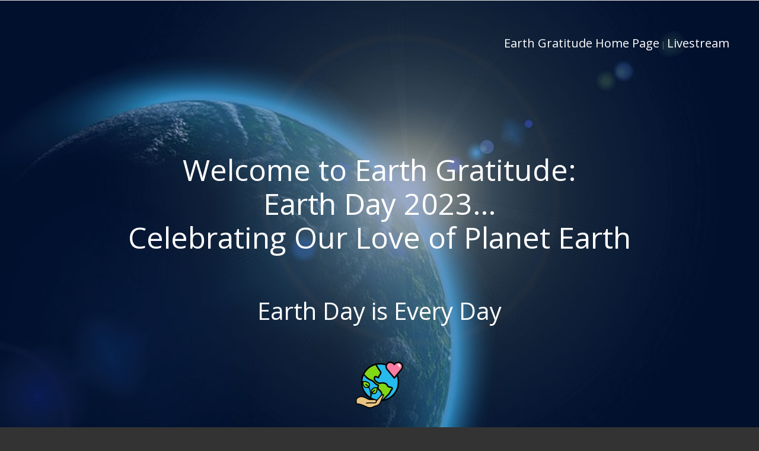

--- FILE ---
content_type: text/html; charset=UTF-8
request_url: https://launchmoxie.com/earthday-gratitude-project/festival-page/
body_size: 33070
content:
<!DOCTYPE html>
<html lang="en-US" class="html_stretched responsive av-preloader-disabled  html_header_top html_logo_left html_main_nav_header html_menu_right html_slim html_header_sticky_disabled html_header_shrinking_disabled html_header_transparency html_mobile_menu_phone html_header_searchicon_disabled html_content_align_center html_header_unstick_top_disabled html_header_stretch_disabled html_minimal_header html_av-overlay-side html_av-overlay-side-classic html_av-submenu-noclone html_entry_id_55995 av-cookies-no-cookie-consent av-no-preview av-default-lightbox html_text_menu_active av-mobile-menu-switch-default">
<head>
<meta charset="UTF-8" />


<!-- mobile setting -->
<meta name="viewport" content="width=device-width, initial-scale=1">

<!-- Scripts/CSS and wp_head hook -->
<meta name='robots' content='index, follow, max-image-preview:large, max-snippet:-1, max-video-preview:-1' />

	<!-- This site is optimized with the Yoast SEO plugin v25.6 - https://yoast.com/wordpress/plugins/seo/ -->
	<title>Earth Gratitude Project - All Access</title>
	<meta name="description" content="The Earth Gratitude Project celebrates each Earth Day with games, artwork, eZines, Virtual Festivals and much more. It&#039;s all free, so join us." />
	<link rel="canonical" href="https://launchmoxie.com/earthday-gratitude-project/festival-page/" />
	<meta property="og:locale" content="en_US" />
	<meta property="og:type" content="article" />
	<meta property="og:title" content="Earth Gratitude Project - All Access" />
	<meta property="og:description" content="The Earth Gratitude Project celebrates each Earth Day with games, artwork, eZines, Virtual Festivals and much more. It&#039;s all free, so join us." />
	<meta property="og:url" content="https://launchmoxie.com/earthday-gratitude-project/festival-page/" />
	<meta property="og:site_name" content="LaunchMoxie" />
	<meta property="article:modified_time" content="2025-07-20T20:15:48+00:00" />
	<meta property="og:image" content="https://launchmoxie.com/wp-content/uploads/planet-earth_Grat_02.png" />
	<meta property="og:image:width" content="2505" />
	<meta property="og:image:height" content="2213" />
	<meta property="og:image:type" content="image/png" />
	<meta name="twitter:card" content="summary_large_image" />
	<meta name="twitter:label1" content="Est. reading time" />
	<meta name="twitter:data1" content="21 minutes" />
	<script type="application/ld+json" class="yoast-schema-graph">{"@context":"https://schema.org","@graph":[{"@type":"WebPage","@id":"https://launchmoxie.com/earthday-gratitude-project/festival-page/","url":"https://launchmoxie.com/earthday-gratitude-project/festival-page/","name":"Earth Gratitude Project - All Access","isPartOf":{"@id":"https://launchmoxie.com/#website"},"primaryImageOfPage":{"@id":"https://launchmoxie.com/earthday-gratitude-project/festival-page/#primaryimage"},"image":{"@id":"https://launchmoxie.com/earthday-gratitude-project/festival-page/#primaryimage"},"thumbnailUrl":"https://launchmoxie.com/wp-content/uploads/planet-earth_Grat_02.png","datePublished":"2022-04-06T22:56:31+00:00","dateModified":"2025-07-20T20:15:48+00:00","description":"The Earth Gratitude Project celebrates each Earth Day with games, artwork, eZines, Virtual Festivals and much more. It's all free, so join us.","breadcrumb":{"@id":"https://launchmoxie.com/earthday-gratitude-project/festival-page/#breadcrumb"},"inLanguage":"en-US","potentialAction":[{"@type":"ReadAction","target":["https://launchmoxie.com/earthday-gratitude-project/festival-page/"]}]},{"@type":"ImageObject","inLanguage":"en-US","@id":"https://launchmoxie.com/earthday-gratitude-project/festival-page/#primaryimage","url":"https://launchmoxie.com/wp-content/uploads/planet-earth_Grat_02.png","contentUrl":"https://launchmoxie.com/wp-content/uploads/planet-earth_Grat_02.png","width":2505,"height":2213},{"@type":"BreadcrumbList","@id":"https://launchmoxie.com/earthday-gratitude-project/festival-page/#breadcrumb","itemListElement":[{"@type":"ListItem","position":1,"name":"Home","item":"https://launchmoxie.com/"},{"@type":"ListItem","position":2,"name":"Earth Gratitude Project: Clean Earth","item":"https://launchmoxie.com/earthday-gratitude-project/"},{"@type":"ListItem","position":3,"name":"Earth Gratitude Festival"}]},{"@type":"WebSite","@id":"https://launchmoxie.com/#website","url":"https://launchmoxie.com/","name":"LaunchMoxie","description":"An Experts Network in Personal &amp; Professional Development","potentialAction":[{"@type":"SearchAction","target":{"@type":"EntryPoint","urlTemplate":"https://launchmoxie.com/?s={search_term_string}"},"query-input":{"@type":"PropertyValueSpecification","valueRequired":true,"valueName":"search_term_string"}}],"inLanguage":"en-US"}]}</script>
	<!-- / Yoast SEO plugin. -->


<link rel='dns-prefetch' href='//www.googletagmanager.com' />
<link rel="alternate" type="application/rss+xml" title="LaunchMoxie &raquo; Feed" href="https://launchmoxie.com/feed/" />
<link rel="alternate" type="application/rss+xml" title="LaunchMoxie &raquo; Comments Feed" href="https://launchmoxie.com/comments/feed/" />

<!-- google webfont font replacement -->

			<script type='text/javascript'>

				(function() {

					/*	check if webfonts are disabled by user setting via cookie - or user must opt in.	*/
					var html = document.getElementsByTagName('html')[0];
					var cookie_check = html.className.indexOf('av-cookies-needs-opt-in') >= 0 || html.className.indexOf('av-cookies-can-opt-out') >= 0;
					var allow_continue = true;
					var silent_accept_cookie = html.className.indexOf('av-cookies-user-silent-accept') >= 0;

					if( cookie_check && ! silent_accept_cookie )
					{
						if( ! document.cookie.match(/aviaCookieConsent/) || html.className.indexOf('av-cookies-session-refused') >= 0 )
						{
							allow_continue = false;
						}
						else
						{
							if( ! document.cookie.match(/aviaPrivacyRefuseCookiesHideBar/) )
							{
								allow_continue = false;
							}
							else if( ! document.cookie.match(/aviaPrivacyEssentialCookiesEnabled/) )
							{
								allow_continue = false;
							}
							else if( document.cookie.match(/aviaPrivacyGoogleWebfontsDisabled/) )
							{
								allow_continue = false;
							}
						}
					}

					if( allow_continue )
					{
						var f = document.createElement('link');

						f.type 	= 'text/css';
						f.rel 	= 'stylesheet';
						f.href 	= 'https://fonts.googleapis.com/css?family=Open+Sans:400,600&display=auto';
						f.id 	= 'avia-google-webfont';

						document.getElementsByTagName('head')[0].appendChild(f);
					}
				})();

			</script>
			<script type="text/javascript">
/* <![CDATA[ */
window._wpemojiSettings = {"baseUrl":"https:\/\/s.w.org\/images\/core\/emoji\/15.0.3\/72x72\/","ext":".png","svgUrl":"https:\/\/s.w.org\/images\/core\/emoji\/15.0.3\/svg\/","svgExt":".svg","source":{"concatemoji":"https:\/\/launchmoxie.com\/wp-includes\/js\/wp-emoji-release.min.js?ver=6.6.2"}};
/*! This file is auto-generated */
!function(i,n){var o,s,e;function c(e){try{var t={supportTests:e,timestamp:(new Date).valueOf()};sessionStorage.setItem(o,JSON.stringify(t))}catch(e){}}function p(e,t,n){e.clearRect(0,0,e.canvas.width,e.canvas.height),e.fillText(t,0,0);var t=new Uint32Array(e.getImageData(0,0,e.canvas.width,e.canvas.height).data),r=(e.clearRect(0,0,e.canvas.width,e.canvas.height),e.fillText(n,0,0),new Uint32Array(e.getImageData(0,0,e.canvas.width,e.canvas.height).data));return t.every(function(e,t){return e===r[t]})}function u(e,t,n){switch(t){case"flag":return n(e,"\ud83c\udff3\ufe0f\u200d\u26a7\ufe0f","\ud83c\udff3\ufe0f\u200b\u26a7\ufe0f")?!1:!n(e,"\ud83c\uddfa\ud83c\uddf3","\ud83c\uddfa\u200b\ud83c\uddf3")&&!n(e,"\ud83c\udff4\udb40\udc67\udb40\udc62\udb40\udc65\udb40\udc6e\udb40\udc67\udb40\udc7f","\ud83c\udff4\u200b\udb40\udc67\u200b\udb40\udc62\u200b\udb40\udc65\u200b\udb40\udc6e\u200b\udb40\udc67\u200b\udb40\udc7f");case"emoji":return!n(e,"\ud83d\udc26\u200d\u2b1b","\ud83d\udc26\u200b\u2b1b")}return!1}function f(e,t,n){var r="undefined"!=typeof WorkerGlobalScope&&self instanceof WorkerGlobalScope?new OffscreenCanvas(300,150):i.createElement("canvas"),a=r.getContext("2d",{willReadFrequently:!0}),o=(a.textBaseline="top",a.font="600 32px Arial",{});return e.forEach(function(e){o[e]=t(a,e,n)}),o}function t(e){var t=i.createElement("script");t.src=e,t.defer=!0,i.head.appendChild(t)}"undefined"!=typeof Promise&&(o="wpEmojiSettingsSupports",s=["flag","emoji"],n.supports={everything:!0,everythingExceptFlag:!0},e=new Promise(function(e){i.addEventListener("DOMContentLoaded",e,{once:!0})}),new Promise(function(t){var n=function(){try{var e=JSON.parse(sessionStorage.getItem(o));if("object"==typeof e&&"number"==typeof e.timestamp&&(new Date).valueOf()<e.timestamp+604800&&"object"==typeof e.supportTests)return e.supportTests}catch(e){}return null}();if(!n){if("undefined"!=typeof Worker&&"undefined"!=typeof OffscreenCanvas&&"undefined"!=typeof URL&&URL.createObjectURL&&"undefined"!=typeof Blob)try{var e="postMessage("+f.toString()+"("+[JSON.stringify(s),u.toString(),p.toString()].join(",")+"));",r=new Blob([e],{type:"text/javascript"}),a=new Worker(URL.createObjectURL(r),{name:"wpTestEmojiSupports"});return void(a.onmessage=function(e){c(n=e.data),a.terminate(),t(n)})}catch(e){}c(n=f(s,u,p))}t(n)}).then(function(e){for(var t in e)n.supports[t]=e[t],n.supports.everything=n.supports.everything&&n.supports[t],"flag"!==t&&(n.supports.everythingExceptFlag=n.supports.everythingExceptFlag&&n.supports[t]);n.supports.everythingExceptFlag=n.supports.everythingExceptFlag&&!n.supports.flag,n.DOMReady=!1,n.readyCallback=function(){n.DOMReady=!0}}).then(function(){return e}).then(function(){var e;n.supports.everything||(n.readyCallback(),(e=n.source||{}).concatemoji?t(e.concatemoji):e.wpemoji&&e.twemoji&&(t(e.twemoji),t(e.wpemoji)))}))}((window,document),window._wpemojiSettings);
/* ]]> */
</script>
<style id='wp-emoji-styles-inline-css' type='text/css'>

	img.wp-smiley, img.emoji {
		display: inline !important;
		border: none !important;
		box-shadow: none !important;
		height: 1em !important;
		width: 1em !important;
		margin: 0 0.07em !important;
		vertical-align: -0.1em !important;
		background: none !important;
		padding: 0 !important;
	}
</style>
<link rel='stylesheet' id='wp-block-library-css' href='https://launchmoxie.com/wp-includes/css/dist/block-library/style.min.css?ver=6.6.2' type='text/css' media='all' />
<style id='qsm-quiz-style-inline-css' type='text/css'>


</style>
<link rel='stylesheet' id='affiliates-css' href='https://launchmoxie.com/wp-content/plugins/affiliates/css/affiliates.css?ver=5.4.1' type='text/css' media='all' />
<link rel='stylesheet' id='affiliates-fields-css' href='https://launchmoxie.com/wp-content/plugins/affiliates/css/affiliates-fields.css?ver=5.4.1' type='text/css' media='all' />
<style id='global-styles-inline-css' type='text/css'>
:root{--wp--preset--aspect-ratio--square: 1;--wp--preset--aspect-ratio--4-3: 4/3;--wp--preset--aspect-ratio--3-4: 3/4;--wp--preset--aspect-ratio--3-2: 3/2;--wp--preset--aspect-ratio--2-3: 2/3;--wp--preset--aspect-ratio--16-9: 16/9;--wp--preset--aspect-ratio--9-16: 9/16;--wp--preset--color--black: #000000;--wp--preset--color--cyan-bluish-gray: #abb8c3;--wp--preset--color--white: #ffffff;--wp--preset--color--pale-pink: #f78da7;--wp--preset--color--vivid-red: #cf2e2e;--wp--preset--color--luminous-vivid-orange: #ff6900;--wp--preset--color--luminous-vivid-amber: #fcb900;--wp--preset--color--light-green-cyan: #7bdcb5;--wp--preset--color--vivid-green-cyan: #00d084;--wp--preset--color--pale-cyan-blue: #8ed1fc;--wp--preset--color--vivid-cyan-blue: #0693e3;--wp--preset--color--vivid-purple: #9b51e0;--wp--preset--color--metallic-red: #b02b2c;--wp--preset--color--maximum-yellow-red: #edae44;--wp--preset--color--yellow-sun: #eeee22;--wp--preset--color--palm-leaf: #83a846;--wp--preset--color--aero: #7bb0e7;--wp--preset--color--old-lavender: #745f7e;--wp--preset--color--steel-teal: #5f8789;--wp--preset--color--raspberry-pink: #d65799;--wp--preset--color--medium-turquoise: #4ecac2;--wp--preset--gradient--vivid-cyan-blue-to-vivid-purple: linear-gradient(135deg,rgba(6,147,227,1) 0%,rgb(155,81,224) 100%);--wp--preset--gradient--light-green-cyan-to-vivid-green-cyan: linear-gradient(135deg,rgb(122,220,180) 0%,rgb(0,208,130) 100%);--wp--preset--gradient--luminous-vivid-amber-to-luminous-vivid-orange: linear-gradient(135deg,rgba(252,185,0,1) 0%,rgba(255,105,0,1) 100%);--wp--preset--gradient--luminous-vivid-orange-to-vivid-red: linear-gradient(135deg,rgba(255,105,0,1) 0%,rgb(207,46,46) 100%);--wp--preset--gradient--very-light-gray-to-cyan-bluish-gray: linear-gradient(135deg,rgb(238,238,238) 0%,rgb(169,184,195) 100%);--wp--preset--gradient--cool-to-warm-spectrum: linear-gradient(135deg,rgb(74,234,220) 0%,rgb(151,120,209) 20%,rgb(207,42,186) 40%,rgb(238,44,130) 60%,rgb(251,105,98) 80%,rgb(254,248,76) 100%);--wp--preset--gradient--blush-light-purple: linear-gradient(135deg,rgb(255,206,236) 0%,rgb(152,150,240) 100%);--wp--preset--gradient--blush-bordeaux: linear-gradient(135deg,rgb(254,205,165) 0%,rgb(254,45,45) 50%,rgb(107,0,62) 100%);--wp--preset--gradient--luminous-dusk: linear-gradient(135deg,rgb(255,203,112) 0%,rgb(199,81,192) 50%,rgb(65,88,208) 100%);--wp--preset--gradient--pale-ocean: linear-gradient(135deg,rgb(255,245,203) 0%,rgb(182,227,212) 50%,rgb(51,167,181) 100%);--wp--preset--gradient--electric-grass: linear-gradient(135deg,rgb(202,248,128) 0%,rgb(113,206,126) 100%);--wp--preset--gradient--midnight: linear-gradient(135deg,rgb(2,3,129) 0%,rgb(40,116,252) 100%);--wp--preset--font-size--small: 1rem;--wp--preset--font-size--medium: 1.125rem;--wp--preset--font-size--large: 1.75rem;--wp--preset--font-size--x-large: clamp(1.75rem, 3vw, 2.25rem);--wp--preset--spacing--20: 0.44rem;--wp--preset--spacing--30: 0.67rem;--wp--preset--spacing--40: 1rem;--wp--preset--spacing--50: 1.5rem;--wp--preset--spacing--60: 2.25rem;--wp--preset--spacing--70: 3.38rem;--wp--preset--spacing--80: 5.06rem;--wp--preset--shadow--natural: 6px 6px 9px rgba(0, 0, 0, 0.2);--wp--preset--shadow--deep: 12px 12px 50px rgba(0, 0, 0, 0.4);--wp--preset--shadow--sharp: 6px 6px 0px rgba(0, 0, 0, 0.2);--wp--preset--shadow--outlined: 6px 6px 0px -3px rgba(255, 255, 255, 1), 6px 6px rgba(0, 0, 0, 1);--wp--preset--shadow--crisp: 6px 6px 0px rgba(0, 0, 0, 1);}:root { --wp--style--global--content-size: 800px;--wp--style--global--wide-size: 1130px; }:where(body) { margin: 0; }.wp-site-blocks > .alignleft { float: left; margin-right: 2em; }.wp-site-blocks > .alignright { float: right; margin-left: 2em; }.wp-site-blocks > .aligncenter { justify-content: center; margin-left: auto; margin-right: auto; }:where(.is-layout-flex){gap: 0.5em;}:where(.is-layout-grid){gap: 0.5em;}.is-layout-flow > .alignleft{float: left;margin-inline-start: 0;margin-inline-end: 2em;}.is-layout-flow > .alignright{float: right;margin-inline-start: 2em;margin-inline-end: 0;}.is-layout-flow > .aligncenter{margin-left: auto !important;margin-right: auto !important;}.is-layout-constrained > .alignleft{float: left;margin-inline-start: 0;margin-inline-end: 2em;}.is-layout-constrained > .alignright{float: right;margin-inline-start: 2em;margin-inline-end: 0;}.is-layout-constrained > .aligncenter{margin-left: auto !important;margin-right: auto !important;}.is-layout-constrained > :where(:not(.alignleft):not(.alignright):not(.alignfull)){max-width: var(--wp--style--global--content-size);margin-left: auto !important;margin-right: auto !important;}.is-layout-constrained > .alignwide{max-width: var(--wp--style--global--wide-size);}body .is-layout-flex{display: flex;}.is-layout-flex{flex-wrap: wrap;align-items: center;}.is-layout-flex > :is(*, div){margin: 0;}body .is-layout-grid{display: grid;}.is-layout-grid > :is(*, div){margin: 0;}body{padding-top: 0px;padding-right: 0px;padding-bottom: 0px;padding-left: 0px;}a:where(:not(.wp-element-button)){text-decoration: underline;}:root :where(.wp-element-button, .wp-block-button__link){background-color: #32373c;border-width: 0;color: #fff;font-family: inherit;font-size: inherit;line-height: inherit;padding: calc(0.667em + 2px) calc(1.333em + 2px);text-decoration: none;}.has-black-color{color: var(--wp--preset--color--black) !important;}.has-cyan-bluish-gray-color{color: var(--wp--preset--color--cyan-bluish-gray) !important;}.has-white-color{color: var(--wp--preset--color--white) !important;}.has-pale-pink-color{color: var(--wp--preset--color--pale-pink) !important;}.has-vivid-red-color{color: var(--wp--preset--color--vivid-red) !important;}.has-luminous-vivid-orange-color{color: var(--wp--preset--color--luminous-vivid-orange) !important;}.has-luminous-vivid-amber-color{color: var(--wp--preset--color--luminous-vivid-amber) !important;}.has-light-green-cyan-color{color: var(--wp--preset--color--light-green-cyan) !important;}.has-vivid-green-cyan-color{color: var(--wp--preset--color--vivid-green-cyan) !important;}.has-pale-cyan-blue-color{color: var(--wp--preset--color--pale-cyan-blue) !important;}.has-vivid-cyan-blue-color{color: var(--wp--preset--color--vivid-cyan-blue) !important;}.has-vivid-purple-color{color: var(--wp--preset--color--vivid-purple) !important;}.has-metallic-red-color{color: var(--wp--preset--color--metallic-red) !important;}.has-maximum-yellow-red-color{color: var(--wp--preset--color--maximum-yellow-red) !important;}.has-yellow-sun-color{color: var(--wp--preset--color--yellow-sun) !important;}.has-palm-leaf-color{color: var(--wp--preset--color--palm-leaf) !important;}.has-aero-color{color: var(--wp--preset--color--aero) !important;}.has-old-lavender-color{color: var(--wp--preset--color--old-lavender) !important;}.has-steel-teal-color{color: var(--wp--preset--color--steel-teal) !important;}.has-raspberry-pink-color{color: var(--wp--preset--color--raspberry-pink) !important;}.has-medium-turquoise-color{color: var(--wp--preset--color--medium-turquoise) !important;}.has-black-background-color{background-color: var(--wp--preset--color--black) !important;}.has-cyan-bluish-gray-background-color{background-color: var(--wp--preset--color--cyan-bluish-gray) !important;}.has-white-background-color{background-color: var(--wp--preset--color--white) !important;}.has-pale-pink-background-color{background-color: var(--wp--preset--color--pale-pink) !important;}.has-vivid-red-background-color{background-color: var(--wp--preset--color--vivid-red) !important;}.has-luminous-vivid-orange-background-color{background-color: var(--wp--preset--color--luminous-vivid-orange) !important;}.has-luminous-vivid-amber-background-color{background-color: var(--wp--preset--color--luminous-vivid-amber) !important;}.has-light-green-cyan-background-color{background-color: var(--wp--preset--color--light-green-cyan) !important;}.has-vivid-green-cyan-background-color{background-color: var(--wp--preset--color--vivid-green-cyan) !important;}.has-pale-cyan-blue-background-color{background-color: var(--wp--preset--color--pale-cyan-blue) !important;}.has-vivid-cyan-blue-background-color{background-color: var(--wp--preset--color--vivid-cyan-blue) !important;}.has-vivid-purple-background-color{background-color: var(--wp--preset--color--vivid-purple) !important;}.has-metallic-red-background-color{background-color: var(--wp--preset--color--metallic-red) !important;}.has-maximum-yellow-red-background-color{background-color: var(--wp--preset--color--maximum-yellow-red) !important;}.has-yellow-sun-background-color{background-color: var(--wp--preset--color--yellow-sun) !important;}.has-palm-leaf-background-color{background-color: var(--wp--preset--color--palm-leaf) !important;}.has-aero-background-color{background-color: var(--wp--preset--color--aero) !important;}.has-old-lavender-background-color{background-color: var(--wp--preset--color--old-lavender) !important;}.has-steel-teal-background-color{background-color: var(--wp--preset--color--steel-teal) !important;}.has-raspberry-pink-background-color{background-color: var(--wp--preset--color--raspberry-pink) !important;}.has-medium-turquoise-background-color{background-color: var(--wp--preset--color--medium-turquoise) !important;}.has-black-border-color{border-color: var(--wp--preset--color--black) !important;}.has-cyan-bluish-gray-border-color{border-color: var(--wp--preset--color--cyan-bluish-gray) !important;}.has-white-border-color{border-color: var(--wp--preset--color--white) !important;}.has-pale-pink-border-color{border-color: var(--wp--preset--color--pale-pink) !important;}.has-vivid-red-border-color{border-color: var(--wp--preset--color--vivid-red) !important;}.has-luminous-vivid-orange-border-color{border-color: var(--wp--preset--color--luminous-vivid-orange) !important;}.has-luminous-vivid-amber-border-color{border-color: var(--wp--preset--color--luminous-vivid-amber) !important;}.has-light-green-cyan-border-color{border-color: var(--wp--preset--color--light-green-cyan) !important;}.has-vivid-green-cyan-border-color{border-color: var(--wp--preset--color--vivid-green-cyan) !important;}.has-pale-cyan-blue-border-color{border-color: var(--wp--preset--color--pale-cyan-blue) !important;}.has-vivid-cyan-blue-border-color{border-color: var(--wp--preset--color--vivid-cyan-blue) !important;}.has-vivid-purple-border-color{border-color: var(--wp--preset--color--vivid-purple) !important;}.has-metallic-red-border-color{border-color: var(--wp--preset--color--metallic-red) !important;}.has-maximum-yellow-red-border-color{border-color: var(--wp--preset--color--maximum-yellow-red) !important;}.has-yellow-sun-border-color{border-color: var(--wp--preset--color--yellow-sun) !important;}.has-palm-leaf-border-color{border-color: var(--wp--preset--color--palm-leaf) !important;}.has-aero-border-color{border-color: var(--wp--preset--color--aero) !important;}.has-old-lavender-border-color{border-color: var(--wp--preset--color--old-lavender) !important;}.has-steel-teal-border-color{border-color: var(--wp--preset--color--steel-teal) !important;}.has-raspberry-pink-border-color{border-color: var(--wp--preset--color--raspberry-pink) !important;}.has-medium-turquoise-border-color{border-color: var(--wp--preset--color--medium-turquoise) !important;}.has-vivid-cyan-blue-to-vivid-purple-gradient-background{background: var(--wp--preset--gradient--vivid-cyan-blue-to-vivid-purple) !important;}.has-light-green-cyan-to-vivid-green-cyan-gradient-background{background: var(--wp--preset--gradient--light-green-cyan-to-vivid-green-cyan) !important;}.has-luminous-vivid-amber-to-luminous-vivid-orange-gradient-background{background: var(--wp--preset--gradient--luminous-vivid-amber-to-luminous-vivid-orange) !important;}.has-luminous-vivid-orange-to-vivid-red-gradient-background{background: var(--wp--preset--gradient--luminous-vivid-orange-to-vivid-red) !important;}.has-very-light-gray-to-cyan-bluish-gray-gradient-background{background: var(--wp--preset--gradient--very-light-gray-to-cyan-bluish-gray) !important;}.has-cool-to-warm-spectrum-gradient-background{background: var(--wp--preset--gradient--cool-to-warm-spectrum) !important;}.has-blush-light-purple-gradient-background{background: var(--wp--preset--gradient--blush-light-purple) !important;}.has-blush-bordeaux-gradient-background{background: var(--wp--preset--gradient--blush-bordeaux) !important;}.has-luminous-dusk-gradient-background{background: var(--wp--preset--gradient--luminous-dusk) !important;}.has-pale-ocean-gradient-background{background: var(--wp--preset--gradient--pale-ocean) !important;}.has-electric-grass-gradient-background{background: var(--wp--preset--gradient--electric-grass) !important;}.has-midnight-gradient-background{background: var(--wp--preset--gradient--midnight) !important;}.has-small-font-size{font-size: var(--wp--preset--font-size--small) !important;}.has-medium-font-size{font-size: var(--wp--preset--font-size--medium) !important;}.has-large-font-size{font-size: var(--wp--preset--font-size--large) !important;}.has-x-large-font-size{font-size: var(--wp--preset--font-size--x-large) !important;}
:where(.wp-block-post-template.is-layout-flex){gap: 1.25em;}:where(.wp-block-post-template.is-layout-grid){gap: 1.25em;}
:where(.wp-block-columns.is-layout-flex){gap: 2em;}:where(.wp-block-columns.is-layout-grid){gap: 2em;}
:root :where(.wp-block-pullquote){font-size: 1.5em;line-height: 1.6;}
</style>
<link rel='stylesheet' id='magicards-style-css' href='https://launchmoxie.com/wp-content/plugins/magicards/css/magicards.min.css?ver=2.2.8' type='text/css' media='all' />
<style id='magicards-style-inline-css' type='text/css'>
.magicard-infopanel{ background-color: #ffffff; }.magicard-infopanel .magicard-caption{ color: #000000; }.magicard-infopanel .magicard-description, .magicard-infopanel .magicard-description *{ color: #000000; }
</style>
<link rel='stylesheet' id='mediaelement-css' href='https://launchmoxie.com/wp-includes/js/mediaelement/mediaelementplayer-legacy.min.css?ver=4.2.17' type='text/css' media='all' />
<link rel='stylesheet' id='wp-mediaelement-css' href='https://launchmoxie.com/wp-includes/js/mediaelement/wp-mediaelement.min.css?ver=6.6.2' type='text/css' media='all' />
<link rel='stylesheet' id='avia-merged-styles-css' href='https://launchmoxie.com/wp-content/uploads/dynamic_avia/avia-merged-styles-91925ba96769c78072582d08e71aea10---6975964f0ffe8.css' type='text/css' media='all' />
<link rel='stylesheet' id='avia-single-post-55995-css' href='https://launchmoxie.com/wp-content/uploads/dynamic_avia/avia_posts_css/post-55995.css?ver=ver-1769329834' type='text/css' media='all' />
<script type="text/javascript" src="https://launchmoxie.com/wp-includes/js/jquery/jquery.min.js?ver=3.7.1" id="jquery-core-js"></script>
<script type="text/javascript" src="https://launchmoxie.com/wp-includes/js/jquery/jquery-migrate.min.js?ver=3.4.1" id="jquery-migrate-js"></script>
<script type="text/javascript" id="3d-flip-book-client-locale-loader-js-extra">
/* <![CDATA[ */
var FB3D_CLIENT_LOCALE = {"ajaxurl":"https:\/\/launchmoxie.com\/wp-admin\/admin-ajax.php","dictionary":{"Table of contents":"Table of contents","Close":"Close","Bookmarks":"Bookmarks","Thumbnails":"Thumbnails","Search":"Search","Share":"Share","Facebook":"Facebook","Twitter":"Twitter","Email":"Email","Play":"Play","Previous page":"Previous page","Next page":"Next page","Zoom in":"Zoom in","Zoom out":"Zoom out","Fit view":"Fit view","Auto play":"Auto play","Full screen":"Full screen","More":"More","Smart pan":"Smart pan","Single page":"Single page","Sounds":"Sounds","Stats":"Stats","Print":"Print","Download":"Download","Goto first page":"Goto first page","Goto last page":"Goto last page"},"images":"https:\/\/launchmoxie.com\/wp-content\/plugins\/interactive-3d-flipbook-powered-physics-engine\/assets\/images\/","jsData":{"urls":[],"posts":{"ids_mis":[],"ids":[]},"pages":[],"firstPages":[],"bookCtrlProps":[],"bookTemplates":[]},"key":"3d-flip-book","pdfJS":{"pdfJsLib":"https:\/\/launchmoxie.com\/wp-content\/plugins\/interactive-3d-flipbook-powered-physics-engine\/assets\/js\/pdf.min.js?ver=4.3.136","pdfJsWorker":"https:\/\/launchmoxie.com\/wp-content\/plugins\/interactive-3d-flipbook-powered-physics-engine\/assets\/js\/pdf.worker.js?ver=4.3.136","stablePdfJsLib":"https:\/\/launchmoxie.com\/wp-content\/plugins\/interactive-3d-flipbook-powered-physics-engine\/assets\/js\/stable\/pdf.min.js?ver=2.5.207","stablePdfJsWorker":"https:\/\/launchmoxie.com\/wp-content\/plugins\/interactive-3d-flipbook-powered-physics-engine\/assets\/js\/stable\/pdf.worker.js?ver=2.5.207","pdfJsCMapUrl":"https:\/\/launchmoxie.com\/wp-content\/plugins\/interactive-3d-flipbook-powered-physics-engine\/assets\/cmaps\/"},"cacheurl":"http:\/\/launchmoxie.com\/wp-content\/uploads\/3d-flip-book\/cache\/","pluginsurl":"https:\/\/launchmoxie.com\/wp-content\/plugins\/","pluginurl":"https:\/\/launchmoxie.com\/wp-content\/plugins\/interactive-3d-flipbook-powered-physics-engine\/","thumbnailSize":{"width":"80","height":"80"},"version":"1.16.17"};
/* ]]> */
</script>
<script type="text/javascript" src="https://launchmoxie.com/wp-content/plugins/interactive-3d-flipbook-powered-physics-engine/assets/js/client-locale-loader.js?ver=1.16.17" id="3d-flip-book-client-locale-loader-js" async="async" data-wp-strategy="async"></script>

<!-- Google tag (gtag.js) snippet added by Site Kit -->
<!-- Google Analytics snippet added by Site Kit -->
<script type="text/javascript" src="https://www.googletagmanager.com/gtag/js?id=GT-57Z6K6X" id="google_gtagjs-js" async></script>
<script type="text/javascript" id="google_gtagjs-js-after">
/* <![CDATA[ */
window.dataLayer = window.dataLayer || [];function gtag(){dataLayer.push(arguments);}
gtag("set","linker",{"domains":["launchmoxie.com"]});
gtag("js", new Date());
gtag("set", "developer_id.dZTNiMT", true);
gtag("config", "GT-57Z6K6X");
/* ]]> */
</script>
<script type="text/javascript" src="https://launchmoxie.com/wp-content/uploads/dynamic_avia/avia-head-scripts-df7886ac2fb9574a410d05285be45af0---6975964f1c04f.js" id="avia-head-scripts-js"></script>
<link rel="https://api.w.org/" href="https://launchmoxie.com/wp-json/" /><link rel="alternate" title="JSON" type="application/json" href="https://launchmoxie.com/wp-json/wp/v2/pages/55995" /><link rel="EditURI" type="application/rsd+xml" title="RSD" href="https://launchmoxie.com/xmlrpc.php?rsd" />
<meta name="generator" content="WordPress 6.6.2" />
<link rel='shortlink' href='https://launchmoxie.com/?p=55995' />
<link rel="alternate" title="oEmbed (JSON)" type="application/json+oembed" href="https://launchmoxie.com/wp-json/oembed/1.0/embed?url=https%3A%2F%2Flaunchmoxie.com%2Fearthday-gratitude-project%2Ffestival-page%2F" />
<link rel="alternate" title="oEmbed (XML)" type="text/xml+oembed" href="https://launchmoxie.com/wp-json/oembed/1.0/embed?url=https%3A%2F%2Flaunchmoxie.com%2Fearthday-gratitude-project%2Ffestival-page%2F&#038;format=xml" />
<meta name="generator" content="Site Kit by Google 1.170.0" /><!-- Google Tag Manager -->
<script>(function(w,d,s,l,i){w[l]=w[l]||[];w[l].push({'gtm.start':
new Date().getTime(),event:'gtm.js'});var f=d.getElementsByTagName(s)[0],
j=d.createElement(s),dl=l!='dataLayer'?'&l='+l:'';j.async=true;j.src=
'https://www.googletagmanager.com/gtm.js?id='+i+dl;f.parentNode.insertBefore(j,f);
})(window,document,'script','dataLayer','GTM-THFW4XL');</script>
<!-- End Google Tag Manager -->

<!--[if lt IE 9]><script src="https://launchmoxie.com/wp-content/themes/enfold/js/html5shiv.js"></script><![endif]--><link rel="profile" href="https://gmpg.org/xfn/11" />
<link rel="alternate" type="application/rss+xml" title="LaunchMoxie RSS2 Feed" href="https://launchmoxie.com/feed/" />
<link rel="pingback" href="https://launchmoxie.com/xmlrpc.php" />

<!-- To speed up the rendering and to display the site as fast as possible to the user we include some styles and scripts for above the fold content inline -->
<script type="text/javascript">'use strict';var avia_is_mobile=!1;if(/Android|webOS|iPhone|iPad|iPod|BlackBerry|IEMobile|Opera Mini/i.test(navigator.userAgent)&&'ontouchstart' in document.documentElement){avia_is_mobile=!0;document.documentElement.className+=' avia_mobile '}
else{document.documentElement.className+=' avia_desktop '};document.documentElement.className+=' js_active ';(function(){var e=['-webkit-','-moz-','-ms-',''],n='',o=!1,a=!1;for(var t in e){if(e[t]+'transform' in document.documentElement.style){o=!0;n=e[t]+'transform'};if(e[t]+'perspective' in document.documentElement.style){a=!0}};if(o){document.documentElement.className+=' avia_transform '};if(a){document.documentElement.className+=' avia_transform3d '};if(typeof document.getElementsByClassName=='function'&&typeof document.documentElement.getBoundingClientRect=='function'&&avia_is_mobile==!1){if(n&&window.innerHeight>0){setTimeout(function(){var e=0,o={},a=0,t=document.getElementsByClassName('av-parallax'),i=window.pageYOffset||document.documentElement.scrollTop;for(e=0;e<t.length;e++){t[e].style.top='0px';o=t[e].getBoundingClientRect();a=Math.ceil((window.innerHeight+i-o.top)*0.3);t[e].style[n]='translate(0px, '+a+'px)';t[e].style.top='auto';t[e].className+=' enabled-parallax '}},50)}}})();</script><link rel="icon" href="https://launchmoxie.com/wp-content/uploads/favicon-1-36x36.jpg" sizes="32x32" />
<link rel="icon" href="https://launchmoxie.com/wp-content/uploads/favicon-1.jpg" sizes="192x192" />
<link rel="apple-touch-icon" href="https://launchmoxie.com/wp-content/uploads/favicon-1-180x180.jpg" />
<meta name="msapplication-TileImage" content="https://launchmoxie.com/wp-content/uploads/favicon-1.jpg" />
<style type="text/css">
		@font-face {font-family: 'entypo-fontello-enfold'; font-weight: normal; font-style: normal; font-display: auto;
		src: url('https://launchmoxie.com/wp-content/themes/enfold/config-templatebuilder/avia-template-builder/assets/fonts/entypo-fontello-enfold/entypo-fontello-enfold.woff2') format('woff2'),
		url('https://launchmoxie.com/wp-content/themes/enfold/config-templatebuilder/avia-template-builder/assets/fonts/entypo-fontello-enfold/entypo-fontello-enfold.woff') format('woff'),
		url('https://launchmoxie.com/wp-content/themes/enfold/config-templatebuilder/avia-template-builder/assets/fonts/entypo-fontello-enfold/entypo-fontello-enfold.ttf') format('truetype'),
		url('https://launchmoxie.com/wp-content/themes/enfold/config-templatebuilder/avia-template-builder/assets/fonts/entypo-fontello-enfold/entypo-fontello-enfold.svg#entypo-fontello-enfold') format('svg'),
		url('https://launchmoxie.com/wp-content/themes/enfold/config-templatebuilder/avia-template-builder/assets/fonts/entypo-fontello-enfold/entypo-fontello-enfold.eot'),
		url('https://launchmoxie.com/wp-content/themes/enfold/config-templatebuilder/avia-template-builder/assets/fonts/entypo-fontello-enfold/entypo-fontello-enfold.eot?#iefix') format('embedded-opentype');
		}

		#top .avia-font-entypo-fontello-enfold, body .avia-font-entypo-fontello-enfold, html body [data-av_iconfont='entypo-fontello-enfold']:before{ font-family: 'entypo-fontello-enfold'; }
		
		@font-face {font-family: 'entypo-fontello'; font-weight: normal; font-style: normal; font-display: auto;
		src: url('https://launchmoxie.com/wp-content/themes/enfold/config-templatebuilder/avia-template-builder/assets/fonts/entypo-fontello/entypo-fontello.woff2') format('woff2'),
		url('https://launchmoxie.com/wp-content/themes/enfold/config-templatebuilder/avia-template-builder/assets/fonts/entypo-fontello/entypo-fontello.woff') format('woff'),
		url('https://launchmoxie.com/wp-content/themes/enfold/config-templatebuilder/avia-template-builder/assets/fonts/entypo-fontello/entypo-fontello.ttf') format('truetype'),
		url('https://launchmoxie.com/wp-content/themes/enfold/config-templatebuilder/avia-template-builder/assets/fonts/entypo-fontello/entypo-fontello.svg#entypo-fontello') format('svg'),
		url('https://launchmoxie.com/wp-content/themes/enfold/config-templatebuilder/avia-template-builder/assets/fonts/entypo-fontello/entypo-fontello.eot'),
		url('https://launchmoxie.com/wp-content/themes/enfold/config-templatebuilder/avia-template-builder/assets/fonts/entypo-fontello/entypo-fontello.eot?#iefix') format('embedded-opentype');
		}

		#top .avia-font-entypo-fontello, body .avia-font-entypo-fontello, html body [data-av_iconfont='entypo-fontello']:before{ font-family: 'entypo-fontello'; }
		</style>

<!--
Debugging Info for Theme support: 

Theme: Enfold
Version: 7.1.3
Installed: enfold
AviaFramework Version: 5.6
AviaBuilder Version: 6.0
aviaElementManager Version: 1.0.1
- - - - - - - - - - -
ChildTheme: Enfold Child
ChildTheme Version: 1.0
ChildTheme Installed: enfold

- - - - - - - - - - -
ML:512-PU:55-PLA:20
WP:6.6.2
Compress: CSS:all theme files - JS:all theme files
Updates: enabled - token has changed and not verified
PLAu:18
-->
</head>

<body id="top" class="page-template page-template-template-blank page-template-template-blank-php page page-id-55995 page-child parent-pageid-5266 stretched avia-blank rtl_columns av-curtain-numeric open_sans  post-type-page folder-event-pages folder-earth-day avia-responsive-images-support" itemscope="itemscope" itemtype="https://schema.org/WebPage" >

	<!-- Google Tag Manager (noscript) -->
<noscript><iframe src="https://www.googletagmanager.com/ns.html?id=GTM-THFW4XL"
height="0" width="0" style="display:none;visibility:hidden"></iframe></noscript>
<!-- End Google Tag Manager (noscript) -->
	<div id='wrap_all'>

	
	<div id='main' class='all_colors' data-scroll-offset='0'>

	<div id='av_section_1'  class='avia-section av-8baihhu-bf134780ef1da32dd0c95d1ced89f7eb main_color avia-section-default avia-no-shadow  avia-builder-el-0  el_before_av_section  avia-builder-el-first  avia-full-stretch avia-bg-style-scroll av-section-color-overlay-active container_wrap fullsize'  data-section-bg-repeat='stretch'><div class="av-section-color-overlay-wrap"><div class="av-section-color-overlay"></div><div class='container av-section-cont-open' ><main  role="main" itemprop="mainContentOfPage"  class='template-page content  av-content-full alpha units'><div class='post-entry post-entry-type-page post-entry-55995'><div class='entry-content-wrapper clearfix'>
<div  class='flex_column av-jcuxmj-eaaaa6f4acce4207c2e61d413dc7f26d av_one_full  avia-builder-el-1  el_before_av_one_full  avia-builder-el-first  first flex_column_div  '     ><section  class='av_textblock_section av-l1v4sv23-3f593049f36ed9f72808c261fe17f0e1 '   itemscope="itemscope" itemtype="https://schema.org/CreativeWork" ><div class='avia_textblock'  itemprop="text" ><p style="text-align: right;"><a href="/earthday-gratitude-project"><span style="font-size: 20px;"><span style="color: #ffffff;">Earth Gratitude Home Page</span></span></a> | <a href="https://livefromearth.net/"><span style="font-size: 20px;"><span style="color: #ffffff;">Livestream</span></span></a></p>
</div></section></div><div  class='flex_column av-896nnb6-43f0cf5dada121c5d3ed322608e7dc9e av_one_full  avia-builder-el-3  el_after_av_one_full  el_before_av_one_fourth  first flex_column_div av-zero-column-padding  column-top-margin'     ><div  class='hr av-l4t9ex9j-167ddd677ffcdcc1a3cd80b266c24a22 hr-invisible  avia-builder-el-4  el_before_av_textblock  avia-builder-el-first '><span class='hr-inner '><span class="hr-inner-style"></span></span></div>
<section  class='av_textblock_section av-86ztfdu-1a55329610cb8f89bec0257c83f915dd '   itemscope="itemscope" itemtype="https://schema.org/CreativeWork" ><div class='avia_textblock'  itemprop="text" ><p style="text-align: center;"><span style="font-size: 50px;"><span style="color: #ffffff;"><span style="line-height: 115%;">Welcome to Earth Gratitude:<br />
Earth Day 2023&#8230;<br />
Celebrating Our Love of Planet Earth</span></span></span></p>
</div></section></div><div  class='flex_column av-8tj3jp7-9b207b08069b39085531812a1372a5ff av_one_fourth  avia-builder-el-6  el_after_av_one_full  el_before_av_one_half  first flex_column_div av-zero-column-padding  column-top-margin'     ></div><div  class='flex_column av-8ijtv6j-a75ccdeee1dfcf22d111a072e6d19353 av_one_half  avia-builder-el-7  el_after_av_one_fourth  el_before_av_one_fourth  flex_column_div av-zero-column-padding  column-top-margin'     ><section  class='av_textblock_section av-l1axl6x8-bc765c82facf9354b807e516a4774fd3 '   itemscope="itemscope" itemtype="https://schema.org/CreativeWork" ><div class='avia_textblock'  itemprop="text" ><p style="text-align: center;"><span style="font-size: 40px;"><span style="color: #ffffff;"><span style="line-height: 115%;">Earth Day is Every Day</span></span></span></p>
</div></section></div><div  class='flex_column av-89m9ncr-aaa070d141ce53882d08ce40847d0139 av_one_fourth  avia-builder-el-9  el_after_av_one_half  el_before_av_one_third  flex_column_div av-zero-column-padding  column-top-margin'     ><section class="avia_codeblock_section  avia_code_block_0"  itemscope="itemscope" itemtype="https://schema.org/CreativeWork" ><div class='avia_codeblock '  itemprop="text" ></div></section></div><div  class='flex_column av-b7dqu3f-d404a6885c170db944e914f26652bf5b av_one_third  avia-builder-el-11  el_after_av_one_fourth  el_before_av_one_third  first flex_column_div av-zero-column-padding  column-top-margin'     ><div  class='hr av-auq5xzv-5a611b29cfb557a3f6eef8639e5558fa hr-invisible  avia-builder-el-12  avia-builder-el-no-sibling '><span class='hr-inner '><span class="hr-inner-style"></span></span></div></div><div  class='flex_column av-ab6bamz-143e41442fdf305ec86b1b22e64072f0 av_one_third  avia-builder-el-13  el_after_av_one_third  el_before_av_one_third  flex_column_div av-zero-column-padding  column-top-margin'     ><div  class='avia-image-container av-a0zi4u3-8ba6407cffdb149d18f827ebff7e88be av-styling- avia-align-center  avia-builder-el-14  avia-builder-el-no-sibling '   itemprop="image" itemscope="itemscope" itemtype="https://schema.org/ImageObject" ><div class="avia-image-container-inner"><div class="avia-image-overlay-wrap"><img decoding="async" fetchpriority="high" class='wp-image-55938 avia-img-lazy-loading-not-55938 avia_image ' src="https://launchmoxie.com/wp-content/uploads/planet-earth_Grat01-2-80x80.png" alt='' title='planet-earth_Grat01 (2)'  height="80" width="80"  itemprop="thumbnailUrl" srcset="https://launchmoxie.com/wp-content/uploads/planet-earth_Grat01-2-80x80.png 80w, https://launchmoxie.com/wp-content/uploads/planet-earth_Grat01-2-36x36.png 36w, https://launchmoxie.com/wp-content/uploads/planet-earth_Grat01-2-180x180.png 180w" sizes="(max-width: 80px) 100vw, 80px" /></div></div></div></div><div  class='flex_column av-9bne22j-75a2459d31e81bf1d01751ffc5af3f57 av_one_third  avia-builder-el-15  el_after_av_one_third  avia-builder-el-last  flex_column_div av-zero-column-padding  column-top-margin'     ></div>

</div></div></main><!-- close content main element --></div></div></div><div id='av_section_2'  class='avia-section av-l1oatpdz-02d797ff700f08b04b4d96f03d23e401 main_color avia-section-default avia-no-border-styling  avia-builder-el-16  el_after_av_section  el_before_av_section  avia-bg-style-scroll container_wrap fullsize'  ><div class='container av-section-cont-open' ><div class='template-page content  av-content-full alpha units'><div class='post-entry post-entry-type-page post-entry-55995'><div class='entry-content-wrapper clearfix'>
<div  class='flex_column av-6i208xn-b4458925a92023e42aba258623ed32aa av_one_fourth  avia-builder-el-17  el_before_av_one_half  avia-builder-el-first  first flex_column_div av-zero-column-padding  '     ><div  class='hr av-2g6bw3f-969b4ae5267952c60be5e1a41beae607 hr-invisible  avia-builder-el-18  avia-builder-el-no-sibling '><span class='hr-inner '><span class="hr-inner-style"></span></span></div></div><div  class='flex_column av-66rfbx7-3f83f6a8d1ff22349b9267821cc85db9 av_one_half  avia-builder-el-19  el_after_av_one_fourth  el_before_av_one_fourth  flex_column_div av-zero-column-padding  '     ><section  class='av_textblock_section av-l1oavkfs-31115315459bbf8f82baa01f5466d214 '   itemscope="itemscope" itemtype="https://schema.org/CreativeWork" ><div class='avia_textblock'  itemprop="text" ><p style="text-align: center;"><span style="font-size: 50px;"><span style="color: #000000;"><span style="line-height: 115%;">What&#8217;s Happening&#8230;</span></span></span></p>
<p style="text-align: center;"><span style="font-size: 30px;"><span style="color: #000000;"><span style="line-height: 115%;">Click to jump to any area of our festival page&#8230;</span></span></span></p>
</div></section></div><div  class='flex_column av-5tes397-b940b31ef9759902c3f1638dc0401275 av_one_fourth  avia-builder-el-21  el_after_av_one_half  el_before_av_one_third  flex_column_div av-zero-column-padding  '     ></div><div  class='flex_column av-5fdfczf-06ce8bee4ff289ce7f3b25ce7d760d48 av_one_third  avia-builder-el-22  el_after_av_one_fourth  el_before_av_one_third  first flex_column_div av-zero-column-padding  column-top-margin'     ><section class="avia_codeblock_section  avia_code_block_1"  itemscope="itemscope" itemtype="https://schema.org/CreativeWork" ><div class='avia_codeblock '  itemprop="text" ><div style="padding:56.25% 0 0 0;position:relative;"><iframe src="https://player.vimeo.com/video/818204032?h=152a8cda9b&badge=0&autopause=0&player_id=0&app_id=58479" frameborder="0" allow="autoplay; fullscreen; picture-in-picture" allowfullscreen style="position:absolute;top:0;left:0;width:100%;height:100%;" title="Earth Gratitude 2023 - final-cut.mp4"></iframe></div><script src="https://player.vimeo.com/api/player.js"></script></div></section>
<section  class='av_textblock_section av-l1oayh37-0553b43d883763f5649933924a47d3c8 '   itemscope="itemscope" itemtype="https://schema.org/CreativeWork" ><div class='avia_textblock'  itemprop="text" ><p style="text-align: center;"><span style="font-size: 14px;"><span style="color: #000000;"><span style="line-height: 115%;">Watch our Earth Day livestream replay.</span></span></span></p>
</div></section></div><div  class='flex_column av-3i8gqjf-bb4d38ee5ab7c4c5166a749e13fc60fe av_one_third  avia-builder-el-25  el_after_av_one_third  el_before_av_one_third  flex_column_div av-zero-column-padding  column-top-margin'     ><div  class='avia-image-container av-l1obkq3a-e2a34ef030cbf76752e005fc99a6da01 av-styling- av-img-linked avia-align-center  avia-builder-el-26  el_before_av_textblock  avia-builder-el-first '   itemprop="image" itemscope="itemscope" itemtype="https://schema.org/ImageObject" ><div class="avia-image-container-inner"><div class="avia-image-overlay-wrap"><a href="/earthday-gratitude-project/festival-page#films" class='avia_image '  aria-label='films'><img decoding="async" fetchpriority="high" class='wp-image-56026 avia-img-lazy-loading-not-56026 avia_image ' src="https://launchmoxie.com/wp-content/uploads//films2.jpg" alt='' title='films'  height="200" width="234"  itemprop="thumbnailUrl"  /></a></div></div></div>
<section  class='av_textblock_section av-l1oblba2-cbf05ce5f9acb1b342d5784e1bd9e348 '   itemscope="itemscope" itemtype="https://schema.org/CreativeWork" ><div class='avia_textblock'  itemprop="text" ><p style="text-align: center;"><span style="font-size: 14px;"><span style="color: #000000;"><span style="line-height: 115%;">Watch the Earth Day film festival 2023 during Earth Day Weekend.<br />
<a href="https://launchmoxie.com/earth-gratitude-film-festival-2022/" target="_blank">Watch last year&#8217;s films</a> </span></span></span></p>
</div></section></div><div  class='flex_column av-4wuffyz-8bb8294904be70a3d9a504471fa0eae9 av_one_third  avia-builder-el-28  el_after_av_one_third  avia-builder-el-last  flex_column_div av-zero-column-padding  column-top-margin'     ><div  class='avia-image-container av-l1obe1xp-c96af2ac810976ef5fc8f2373c44bca2 av-styling- av-img-linked avia-align-center  avia-builder-el-29  el_before_av_textblock  avia-builder-el-first '   itemprop="image" itemscope="itemscope" itemtype="https://schema.org/ImageObject" ><div class="avia-image-container-inner"><div class="avia-image-overlay-wrap"><a href="/earthday-gratitude-project/festival-page#bonuses" class='avia_image '  aria-label='gift2'><img decoding="async" fetchpriority="high" class='wp-image-56021 avia-img-lazy-loading-not-56021 avia_image ' src="https://launchmoxie.com/wp-content/uploads//gift2.jpg" alt='' title='gift2'  height="158" width="186"  itemprop="thumbnailUrl"  /></a></div></div></div>
<section  class='av_textblock_section av-l1obemq0-d1a08a887c8c6061e9015524a0f81e1b '   itemscope="itemscope" itemtype="https://schema.org/CreativeWork" ><div class='avia_textblock'  itemprop="text" ><p style="text-align: center;"><span style="font-size: 14px;"><span style="color: #000000;"><span style="line-height: 115%;">Download our bonus gifts&#8230;we have several for you and they&#8217;re all free!</span></span></span></p>
</div></section></div>

</div></div></div><!-- close content main div --></div></div><div id='av_section_3'  class='avia-section av-waohbv-532db6806fed2c86e02b3af974bc32e5 main_color avia-section-default avia-no-shadow  avia-builder-el-31  el_after_av_section  el_before_av_section  av-desktop-hide av-medium-hide av-small-hide av-mini-hide avia-full-stretch avia-bg-style-scroll av-section-color-overlay-active container_wrap fullsize'  data-section-bg-repeat='stretch'><div class="av-section-color-overlay-wrap"><div class="av-section-color-overlay"></div><div class='container av-section-cont-open' ><div class='template-page content  av-content-full alpha units'><div class='post-entry post-entry-type-page post-entry-55995'><div class='entry-content-wrapper clearfix'>
<div  class='flex_column av-8pq5ukb-d057c64c3a51c722592e41c90644499b av_one_fourth  avia-builder-el-32  el_before_av_one_half  avia-builder-el-first  first flex_column_div av-zero-column-padding  '     ></div><div  class='flex_column av-84zx4xn-fab94d0e3629b25d62c0ccf8b7b25046 av_one_half  avia-builder-el-33  el_after_av_one_fourth  el_before_av_one_fourth  flex_column_div av-zero-column-padding  '     ><section  class='av_textblock_section av-7knsecb-7ad81f8b0302428dd80b8ceadcb47cb1 '   itemscope="itemscope" itemtype="https://schema.org/CreativeWork" ><div class='avia_textblock'  itemprop="text" ><p style="text-align: center;"><span style="font-size: 40px;"><span style="color: #ffffff;"><span style="line-height: 115%;">Watch our livestream replays!</span></span></p>
</div></section></div><div  class='flex_column av-73u8eyj-37a25b7536d64ccb8ccf3374c28cb14d av_one_fourth  avia-builder-el-35  el_after_av_one_half  el_before_av_one_fourth  flex_column_div av-zero-column-padding  '     ><section class="avia_codeblock_section  avia_code_block_2"  itemscope="itemscope" itemtype="https://schema.org/CreativeWork" ><div class='avia_codeblock '  itemprop="text" ><a name="stream"></a></div></section></div><div  class='flex_column av-6q38mm3-61166107fd48295852fff60367cca695 av_one_fourth  avia-builder-el-37  el_after_av_one_fourth  el_before_av_one_half  first flex_column_div av-zero-column-padding  column-top-margin'     ></div><div  class='flex_column av-635e9ej-30ccc78acab2bb15c921ea8beea2aec8 av_one_half  avia-builder-el-38  el_after_av_one_fourth  el_before_av_one_fourth  flex_column_div av-zero-column-padding  column-top-margin'     ><section  class='av_textblock_section av-5qx8hvf-0eeb6115bbe8f90388379b6c5a5f4729 '   itemscope="itemscope" itemtype="https://schema.org/CreativeWork" ><div class='avia_textblock'  itemprop="text" ><p style="text-align: center;"><span style="font-size: 26px;"><span style="color: #ffffff;"><span style="line-height: 115%;">Friday&#8217;s Livestream Replay&#8230;</span></span></span></p>
</div></section>
<section class="avia_codeblock_section  avia_code_block_3"  itemscope="itemscope" itemtype="https://schema.org/CreativeWork" ><div class='avia_codeblock '  itemprop="text" ><iframe src="https://player.vimeo.com/video/701028230?h=a0ac348e9a" width="640" height="360" frameborder="0" allow="autoplay; fullscreen; picture-in-picture" allowfullscreen></iframe></div></section>
<section  class='av_textblock_section av-4qvbj3v-68098089d03e7cba44b23419070a4e0e '   itemscope="itemscope" itemtype="https://schema.org/CreativeWork" ><div class='avia_textblock'  itemprop="text" ><p style="text-align: center;"><span style="font-size: 26px;"><span style="color: #ffffff;"><span style="line-height: 115%;">Saturday&#8217;s Livestream Replay&#8230;</span></span></span></p>
</div></section>
<section class="avia_codeblock_section  avia_code_block_4"  itemscope="itemscope" itemtype="https://schema.org/CreativeWork" ><div class='avia_codeblock '  itemprop="text" ><iframe src="https://player.vimeo.com/video/701425310?h=34f1f307e0" width="640" height="360" frameborder="0" allow="autoplay; fullscreen; picture-in-picture" allowfullscreen></iframe></div></section></div><div  class='flex_column av-4283dff-87393ace3ee25e16156dd426611b5785 av_one_fourth  avia-builder-el-43  el_after_av_one_half  el_before_av_one_full  flex_column_div av-zero-column-padding  column-top-margin'     ></div><div  class='flex_column av-3l1spp7-e92cd1b0670a0081c90253244c29a7f9 av_one_full  avia-builder-el-44  el_after_av_one_fourth  el_before_av_one_third  first flex_column_div av-zero-column-padding  column-top-margin'     ><section  class='av_textblock_section av-32v6m2j-4a9732dc674c8710b2bdc2260857b03e '   itemscope="itemscope" itemtype="https://schema.org/CreativeWork" ><div class='avia_textblock'  itemprop="text" ><p style="text-align: center;"><span style="font-size: 26px;"><span style="color: #ffffff;"><span style="line-height: 115%;">Featuring: a special message from H.H. The Dalai Lama,<br />
Ed Begley Jr, Queen Diambi, plus our<br />
Humans 2.0 and Earth 2.0 panels!<br />
</span></span></span></p>
<p>.</p>
<p style="text-align: center;"><span style="font-size: 26px;"><span style="color: #ffffff;"><span style="line-height: 115%;">Friday speakers&#8217; bio&#8217;s and details &#8211;> <a href="https://sites.google.com/view/earth-panel/home" target="_blank" rel="noopener">Here</a></span></span></span></p>
<p style="text-align: center;"><span style="font-size: 26px;"><span style="color: #ffffff;"><span style="line-height: 115%;">Saturday speakers&#8217; bio&#8217;s and details &#8211;> <a href="https://sites.google.com/view/humans-2-0-panel/home" target="_blank" rel="noopener">Here</a></span></span></span></p>
</div></section></div><div  class='flex_column av-2gcrdff-92c91cdd12f9699a2358a25059d3d2a1 av_one_third  avia-builder-el-46  el_after_av_one_full  el_before_av_one_third  first flex_column_div av-zero-column-padding  column-top-margin'     ><div  class='hr av-1x35dob-cebb559da2021479325dce7b106ce24c hr-invisible  avia-builder-el-47  avia-builder-el-no-sibling '><span class='hr-inner '><span class="hr-inner-style"></span></span></div></div><div  class='flex_column av-1svzf6j-5d38512a7e874590cff5efdbf10d6dcb av_one_third  avia-builder-el-48  el_after_av_one_third  el_before_av_one_third  flex_column_div av-zero-column-padding  column-top-margin'     ><div  class='avia-image-container av-11nccor-cd53b7a4a73b95a58031c9b46dd8e006 av-styling- avia-align-center  avia-builder-el-49  avia-builder-el-no-sibling '   itemprop="image" itemscope="itemscope" itemtype="https://schema.org/ImageObject" ><div class="avia-image-container-inner"><div class="avia-image-overlay-wrap"><img decoding="async" fetchpriority="high" class='wp-image-55938 avia-img-lazy-loading-not-55938 avia_image ' src="https://launchmoxie.com/wp-content/uploads/planet-earth_Grat01-2-80x80.png" alt='' title='planet-earth_Grat01 (2)'  height="80" width="80"  itemprop="thumbnailUrl" srcset="https://launchmoxie.com/wp-content/uploads/planet-earth_Grat01-2-80x80.png 80w, https://launchmoxie.com/wp-content/uploads/planet-earth_Grat01-2-36x36.png 36w, https://launchmoxie.com/wp-content/uploads/planet-earth_Grat01-2-180x180.png 180w" sizes="(max-width: 80px) 100vw, 80px" /></div></div></div></div><div  class='flex_column av-2ha2sb-2488bf6cb3acf4cbc98c1e2c04112e17 av_one_third  avia-builder-el-50  el_after_av_one_third  avia-builder-el-last  flex_column_div av-zero-column-padding  column-top-margin'     ></div>

</div></div></div><!-- close content main div --></div></div></div><div id='av_section_4'  class='avia-section av-wom81e-229ae58f3d83ee83255347f1d0b4a39c main_color avia-section-default avia-no-border-styling  avia-builder-el-51  el_after_av_section  el_before_av_section  avia-bg-style-scroll av-section-color-overlay-active container_wrap fullsize'  ><div class="av-section-color-overlay-wrap"><div class="av-section-color-overlay"></div><div class='container av-section-cont-open' ><div class='template-page content  av-content-full alpha units'><div class='post-entry post-entry-type-page post-entry-55995'><div class='entry-content-wrapper clearfix'>
<section class="avia_codeblock_section  avia_code_block_5"  itemscope="itemscope" itemtype="https://schema.org/CreativeWork" ><div class='avia_codeblock '  itemprop="text" ><a name="films"></a></div></section>
<div  class='flex_column av-wcq736-6c5e12d1c2b25bb5418c817991f831db av_one_full  avia-builder-el-53  el_after_av_codeblock  el_before_av_one_half  first flex_column_div av-zero-column-padding  '     ><section  class='av_textblock_section av-8xh1hgy-f91aa04bd57b2d2f72ad1d11b0307745 '   itemscope="itemscope" itemtype="https://schema.org/CreativeWork" ><div class='avia_textblock'  itemprop="text" ><p style="text-align: center;"><span style="font-size: 60px;"><span style="color: #ffffff;"><span style="line-height: 115%;">Watch Our 2023 Film Festival&#8230;</span></span></span></p>
<p style="text-align: center;"><span style="font-size: 30px;"><span style="color: #ffffff;"><span style="line-height: 115%;">Happy Earth Day!</span></span></span></p>
</div></section></div><div  class='flex_column av-1chyuor-993e866b2e3ef441e313a9bb64874885 av_one_half  avia-builder-el-55  el_after_av_one_full  el_before_av_one_half  first flex_column_div av-zero-column-padding  column-top-margin'     ><section  class='av_textblock_section av-l29eukdk-b82906207f1c2b6cb482b1bf0101a9ab '   itemscope="itemscope" itemtype="https://schema.org/CreativeWork" ><div class='avia_textblock'  itemprop="text" ><p style="text-align: left;"><span style="font-size: 30px;"><span style="color: #ffffff;"><span style="line-height: 115%;">Full Film Viewing: </span></span></span></p>
<p style="text-align: left;"><span style="font-size: 20px;"><span style="color: #ffffff;"><span style="line-height: 115%;">Mission: Joy (the complete film)</span></span></span></p>
</div></section>
<div  class='avia-image-container av-lgmly94d-12344e33749b2c299ea9fa74494e9052 av-styling- av-img-linked avia-align-center  avia-builder-el-57  el_after_av_textblock  el_before_av_codeblock '   itemprop="image" itemscope="itemscope" itemtype="https://schema.org/ImageObject" ><div class="avia-image-container-inner"><div class="avia-image-overlay-wrap"><a href="https://www.filmplatform.net/impact-event/mission-joy-earth-gratitude/" class='avia_image ' target="_blank" rel="noopener noreferrer" aria-label='missionjoy_4884_credit_miranda_penn_turin'><img decoding="async" fetchpriority="high" class='wp-image-64145 avia-img-lazy-loading-not-64145 avia_image ' src="https://launchmoxie.com/wp-content/uploads/missionjoy_4884_credit_miranda_penn_turin-1030x688.jpg" alt='' title='missionjoy_4884_credit_miranda_penn_turin'  height="688" width="1030"  itemprop="thumbnailUrl" srcset="https://launchmoxie.com/wp-content/uploads/missionjoy_4884_credit_miranda_penn_turin-1030x688.jpg 1030w, https://launchmoxie.com/wp-content/uploads/missionjoy_4884_credit_miranda_penn_turin-300x200.jpg 300w, https://launchmoxie.com/wp-content/uploads/missionjoy_4884_credit_miranda_penn_turin-768x513.jpg 768w, https://launchmoxie.com/wp-content/uploads/missionjoy_4884_credit_miranda_penn_turin-705x471.jpg 705w, https://launchmoxie.com/wp-content/uploads/missionjoy_4884_credit_miranda_penn_turin.jpg 1080w" sizes="(max-width: 1030px) 100vw, 1030px" /></a></div></div></div>
<section class="avia_codeblock_section  avia_code_block_6"  itemscope="itemscope" itemtype="https://schema.org/CreativeWork" ><div class='avia_codeblock '  itemprop="text" ><p style="text-align: left;"><span style="font-size: 20px;"><span style="color: #ffffff;"><span style="line-height: 115%;"><a href="https://www.filmplatform.net/impact-event/mission-joy-earth-gratitude/" target="_blank">Free Access during Earth Weekend Only</a><br />
Register with the access code: MJE-EGF</span></span></span></p></div></section></div><div  class='flex_column av-330u8bf-997a300f0be5637b69f1d2f5497ab5e6 av_one_half  avia-builder-el-59  el_after_av_one_half  el_before_av_one_third  flex_column_div av-zero-column-padding  column-top-margin'     ><section  class='av_textblock_section av-lgmlr4it-111360e17717db781e91c26c4b67582e '   itemscope="itemscope" itemtype="https://schema.org/CreativeWork" ><div class='avia_textblock'  itemprop="text" ><p style="text-align: left;"><span style="font-size: 30px;"><span style="color: #ffffff;"><span style="line-height: 115%;">Bonus Video: </span></span></span></p>
<p style="text-align: left;"><span style="font-size: 20px;"><span style="color: #ffffff;"><span style="line-height: 115%;">The Queen&#8217;s Green Canopy</span></span></span></p>
</div></section>
<section class="avia_codeblock_section  avia_code_block_7"  itemscope="itemscope" itemtype="https://schema.org/CreativeWork" ><div class='avia_codeblock '  itemprop="text" ><iframe width="560" height="315" src="https://www.youtube.com/embed/P4iZR54_zcM" title="YouTube video player" frameborder="0" allow="accelerometer; autoplay; clipboard-write; encrypted-media; gyroscope; picture-in-picture; web-share" allowfullscreen></iframe></div></section></div><div  class='flex_column av-umwiwt7-b9893613a86ad5f2996a2ae7189b0c68 av_one_third  avia-builder-el-62  el_after_av_one_half  el_before_av_one_third  first flex_column_div av-zero-column-padding  column-top-margin'     ><section  class='av_textblock_section av-u6jthuj-593a461f5d668cd8aecb66075a80bf95 '   itemscope="itemscope" itemtype="https://schema.org/CreativeWork" ><div class='avia_textblock'  itemprop="text" ><p style="text-align: left;"><span style="font-size: 30px;"><span style="color: #ffffff;"><span style="line-height: 115%;">Bonus Video: </span></span></span></p>
<p style="text-align: left;"><span style="font-size: 20px;"><span style="color: #ffffff;"><span style="line-height: 115%;">Living Together (by H.H. The Dalai Lama)&#8230;</span></span></span></p>
</div></section>
<section class="avia_codeblock_section  avia_code_block_8"  itemscope="itemscope" itemtype="https://schema.org/CreativeWork" ><div class='avia_codeblock '  itemprop="text" ><iframe src="https://player.vimeo.com/video/701795418?h=be9ea9adee" width="320" height="180" frameborder="0" allow="autoplay; fullscreen; picture-in-picture" allowfullscreen></iframe></div></section></div><div  class='flex_column av-1ujbh7-365e965939dbf428a0456b8850bdb22f av_one_third  avia-builder-el-65  el_after_av_one_third  el_before_av_one_third  flex_column_div av-zero-column-padding  column-top-margin'     ><section  class='av_textblock_section av-r01hff-58916f453038dcf8bdb907d207674086 '   itemscope="itemscope" itemtype="https://schema.org/CreativeWork" ><div class='avia_textblock'  itemprop="text" ><p style="text-align: left;"><span style="font-size: 30px;"><span style="color: #ffffff;"><span style="line-height: 115%;">Bonus Video: </span></span></span></p>
<p style="text-align: left;"><span style="font-size: 20px;"><span style="color: #ffffff;"><span style="line-height: 115%;">How Gratitude Changes Your Brain (by Mark Waldman)&#8230;</span></span></span></p>
</div></section>
<section class="avia_codeblock_section  avia_code_block_9"  itemscope="itemscope" itemtype="https://schema.org/CreativeWork" ><div class='avia_codeblock '  itemprop="text" ><iframe src="https://player.vimeo.com/video/701355772?h=8925c8899e" width="320" height="180" frameborder="0" allow="autoplay; fullscreen; picture-in-picture" allowfullscreen></iframe></div></section></div><div  class='flex_column av-267qifv-7f130bdc1430f251f33383ce71b0d48e av_one_third  avia-builder-el-68  el_after_av_one_third  avia-builder-el-last  flex_column_div av-zero-column-padding  column-top-margin'     ><section  class='av_textblock_section av-lgmlfza2-0a1738860e1c5cf7679a801dd0a9e4b8 '   itemscope="itemscope" itemtype="https://schema.org/CreativeWork" ><div class='avia_textblock'  itemprop="text" ><p style="text-align: left;"><span style="font-size: 30px;"><span style="color: #ffffff;"><span style="line-height: 115%;">Bonus Video: </span></span></span></p>
<p style="text-align: left;"><span style="font-size: 20px;"><span style="color: #ffffff;"><span style="line-height: 115%;">Eco Home Tour<br />
(by Ed Begley Jr.)&#8230;</span></span></span></p>
</div></section>
<section class="avia_codeblock_section  avia_code_block_10"  itemscope="itemscope" itemtype="https://schema.org/CreativeWork" ><div class='avia_codeblock '  itemprop="text" ><iframe width="320" height="180" src="https://www.youtube.com/embed/6yT--fbO4DY" title="YouTube video player" frameborder="0" allow="accelerometer; autoplay; clipboard-write; encrypted-media; gyroscope; picture-in-picture; web-share" allowfullscreen></iframe></div></section></div>

</div></div></div><!-- close content main div --></div></div></div><div id='av_section_5'  class='avia-section av-t30in2z-8f29eb8e51a397627f578fe711cff0d9 main_color avia-section-default avia-no-border-styling  avia-builder-el-71  el_after_av_section  el_before_av_section  avia-full-stretch avia-bg-style-scroll av-section-color-overlay-active container_wrap fullsize'  data-section-bg-repeat='stretch'><div class="av-section-color-overlay-wrap"><div class="av-section-color-overlay"></div><div class='container av-section-cont-open' ><div class='template-page content  av-content-full alpha units'><div class='post-entry post-entry-type-page post-entry-55995'><div class='entry-content-wrapper clearfix'>
<section class="avia_codeblock_section  avia_code_block_11"  itemscope="itemscope" itemtype="https://schema.org/CreativeWork" ><div class='avia_codeblock '  itemprop="text" ><a name="bonuses"></a></div></section>
<div  class='flex_column av-s3nugd7-3926b440a518df223ac839ccf65a9f5b av_one_full  avia-builder-el-73  el_after_av_codeblock  el_before_av_one_full  first flex_column_div av-zero-column-padding  '     ><section  class='av_textblock_section av-runjn5n-074e8936ad06858f7b830fec2ff39e55 '   itemscope="itemscope" itemtype="https://schema.org/CreativeWork" ><div class='avia_textblock'  itemprop="text" ><p style="text-align: center;"><span style="font-size: 60px;"><span style="color: #ffffff;"><span style="line-height: 115%;">Download Our Free Bonus Items Below&#8230;</span></span></span></p>
<p style="text-align: center;"><span style="font-size: 30px;"><span style="color: #ffffff;"><span style="line-height: 115%;">Happy Earth Day!</span></span></span></p>
</div></section></div><div  class='flex_column av-r6n8o9n-6849262020a904c7bc65c2f4c582bd3c av_one_full  avia-builder-el-75  el_after_av_one_full  el_before_av_one_fifth  first flex_column_div av-zero-column-padding  column-top-margin'     ><section  class='av_textblock_section av-lgmlaxg8-317b0fa9cba5e78167e6c63345d1783b '   itemscope="itemscope" itemtype="https://schema.org/CreativeWork" ><div class='avia_textblock'  itemprop="text" ><p style="text-align: center;"><span style="font-size: 50px;"><span style="color: #ffffff;"><span style="line-height: 115%;">eBook Downloads &#038; Free Programs</span></span></span></p>
<p style="text-align: center;"><span style="font-size: 30px;"><span style="color: #ffffff;"><span style="line-height: 115%;">Just click the cover and choose the ones you want&#8230;</span></span></span></p>
</div></section></div><div  class='flex_column av-qp1rgm3-cf9d283f718111d8d515e4c27f915923 av_one_fifth  avia-builder-el-77  el_after_av_one_full  el_before_av_one_fifth  first flex_column_div av-zero-column-padding  column-top-margin'     ><div  class='hr av-qd7po4b-6128709e11a48a9c81527316cfc8055f hr-invisible  avia-builder-el-78  avia-builder-el-no-sibling '><span class='hr-inner '><span class="hr-inner-style"></span></span></div></div><div  class='flex_column av-pwsx8jf-a47a59689b106344d9e8750a4889679e av_one_fifth  avia-builder-el-79  el_after_av_one_fifth  el_before_av_one_fifth  flex_column_div av-zero-column-padding  column-top-margin'     ><div  class='avia-image-container av-pc0u2xn-a11cab723f7902c2c81381d770f05322 av-styling- av-img-linked avia-align-center  avia-builder-el-80  el_before_av_textblock  avia-builder-el-first  noHover av-overlay-on-hover'   itemprop="image" itemscope="itemscope" itemtype="https://schema.org/ImageObject" ><div class="avia-image-container-inner"><div class="avia-image-overlay-wrap"><a href="https://launchmoxie.com/join-the-upshift/" class='avia_image '  target="_blank"  rel="noopener noreferrer" aria-label='upshift-mini-ebook-v5-cover'><div class="av-image-caption-overlay"><div class="av-caption-image-overlay-bg"></div><div class="av-image-caption-overlay-position"><div class="av-image-caption-overlay-center"><p>Click to Open</p>
</div></div></div><img decoding="async" fetchpriority="high" class='wp-image-55925 avia-img-lazy-loading-not-55925 avia_image ' src="https://launchmoxie.com/wp-content/uploads/upshift-mini-ebook-v5-cover-203x300.jpg" alt='' title='upshift-mini-ebook-v5-cover'  height="300" width="203"  itemprop="thumbnailUrl" srcset="https://launchmoxie.com/wp-content/uploads/upshift-mini-ebook-v5-cover-203x300.jpg 203w, https://launchmoxie.com/wp-content/uploads/upshift-mini-ebook-v5-cover.jpg 469w" sizes="(max-width: 203px) 100vw, 203px" /></a></div></div></div>
<section  class='av_textblock_section av-oz2no9n-78443f47b422356ac900ad9a39b13e8c '   itemscope="itemscope" itemtype="https://schema.org/CreativeWork" ><div class='avia_textblock'  itemprop="text" ><p style="text-align: center;"><span style="font-size: 14px;"><span style="color: #ffffff;"><span style="line-height: 115%;">Ervin Laszlo and friends offer practical strategies for living more wisely on planet Earth&#8230;while joining the movement toward a better future. </span></span></span></p>
</div></section></div><div  class='flex_column av-on4bk7v-7fe8552ec1ad6d8459fff779c252f70e av_one_fifth  avia-builder-el-82  el_after_av_one_fifth  el_before_av_one_fifth  flex_column_div av-zero-column-padding  column-top-margin'     ><div  class='avia-image-container av-o6xic57-84ab7fbaae63b99667851b52439f08cb av-styling- av-img-linked avia-align-center  avia-builder-el-83  el_before_av_textblock  avia-builder-el-first  noHover av-overlay-on-hover'   itemprop="image" itemscope="itemscope" itemtype="https://schema.org/ImageObject" ><div class="avia-image-container-inner"><div class="avia-image-overlay-wrap"><a href="https://launchmoxie.com/gateways-meditation/" class='avia_image '  target="_blank"  rel="noopener noreferrer" aria-label='P1VT1-213x300'><div class="av-image-caption-overlay"><div class="av-caption-image-overlay-bg"></div><div class="av-image-caption-overlay-position"><div class="av-image-caption-overlay-center"><p>Click to Open</p>
</div></div></div><img decoding="async" fetchpriority="high" class='wp-image-51540 avia-img-lazy-loading-not-51540 avia_image ' src="https://launchmoxie.com/wp-content/uploads/P1VT1-213x300.png" alt='' title='P1VT1-213x300'  height="300" width="213"  itemprop="thumbnailUrl"  /></a></div></div></div>
<section  class='av_textblock_section av-njnn0ij-a6ef394cc6f077deba5c09d2ab855bed '   itemscope="itemscope" itemtype="https://schema.org/CreativeWork" ><div class='avia_textblock'  itemprop="text" ><p style="text-align: center;"><span style="font-size: 14px;"><span style="color: #ffffff;"><span style="line-height: 115%;">Go through the 7 portals of the Gateway to Conscious Evolution (a journey by Barbara Marx Hubbard)</span></span></span></p>
</div></section></div><div  class='flex_column av-n9ifq1n-086b23cea3b8840071de49cfab4dc91e av_one_fifth  avia-builder-el-85  el_after_av_one_fifth  el_before_av_one_fifth  flex_column_div av-zero-column-padding  column-top-margin'     ><div  class='avia-image-container av-mxxskwr-06f63df6821a4a223ab7428fdc34c87d av-styling- av-img-linked avia-align-center  avia-builder-el-86  el_before_av_textblock  avia-builder-el-first  noHover av-overlay-on-hover'   itemprop="image" itemscope="itemscope" itemtype="https://schema.org/ImageObject" ><div class="avia-image-container-inner"><div class="avia-image-overlay-wrap"><a href="https://www.amazon.com/dp/B09VFVBGRS" class='avia_image ' target="_blank" rel="noopener noreferrer" aria-label='natalie-pace-cover'><div class="av-image-caption-overlay"><div class="av-caption-image-overlay-bg"></div><div class="av-image-caption-overlay-position"><div class="av-image-caption-overlay-center"><p>Click to Open</p>
</div></div></div><img decoding="async" fetchpriority="high" class='wp-image-56378 avia-img-lazy-loading-not-56378 avia_image ' src="https://launchmoxie.com/wp-content/uploads/natalie-pace-cover-192x300.jpg" alt='' title='natalie-pace-cover'  height="300" width="192"  itemprop="thumbnailUrl" srcset="https://launchmoxie.com/wp-content/uploads/natalie-pace-cover-192x300.jpg 192w, https://launchmoxie.com/wp-content/uploads/natalie-pace-cover.jpg 400w" sizes="(max-width: 192px) 100vw, 192px" /></a></div></div></div>
<section  class='av_textblock_section av-m4q4hy3-6d7316bfed39ace191046cce9bddc69d '   itemscope="itemscope" itemtype="https://schema.org/CreativeWork" ><div class='avia_textblock'  itemprop="text" ><p style="text-align: center;"><span style="font-size: 14px;"><span style="color: #ffffff;"><span style="line-height: 115%;">The Power of 8 Billion by Natalie Pace<br />
(Free on Amazon during Earth Weekend only &#8212; Grab your copy!)</span></span></span></p>
</div></section></div><div  class='flex_column av-m0azby3-83b19516067e9dd361e37c2d321a1bfa av_one_fifth  avia-builder-el-88  el_after_av_one_fifth  el_before_av_one_full  flex_column_div av-zero-column-padding  column-top-margin'     ><div  class='hr av-la0koqj-ff120386e4571f480342e8b471e6f49b hr-invisible  avia-builder-el-89  avia-builder-el-no-sibling '><span class='hr-inner '><span class="hr-inner-style"></span></span></div></div><div  class='flex_column av-l41pcij-1d533bf9dcc8e30ec0b70944533e40b3 av_one_full  avia-builder-el-90  el_after_av_one_fifth  el_before_av_one_fifth  first flex_column_div av-zero-column-padding  column-top-margin'     ><section  class='av_textblock_section av-kl0ff8b-6a08b4d5dc39672a06182a1c109ee0da '   itemscope="itemscope" itemtype="https://schema.org/CreativeWork" ><div class='avia_textblock'  itemprop="text" ><p style="text-align: center;"><span style="font-size: 50px;"><span style="color: #ffffff;"><span style="line-height: 115%;">The Earth Gratitude eZines</span></span></span></p>
<p style="text-align: center;"><span style="font-size: 30px;"><span style="color: #ffffff;"><span style="line-height: 115%;">Just click the cover. No opt-in required.</span></span></span></p>
</div></section></div><div  class='flex_column av-k2keo8r-6bc0d6e741950765cad14d4d6d369f97 av_one_fifth  avia-builder-el-92  el_after_av_one_full  el_before_av_one_fifth  first flex_column_div av-zero-column-padding  column-top-margin'     ><div  class='avia-image-container av-jhavim3-069cf5aa0c56e307d519dfffb19932a5 av-styling- av-img-linked avia-align-center  avia-builder-el-93  avia-builder-el-no-sibling '   itemprop="image" itemscope="itemscope" itemtype="https://schema.org/ImageObject" ><div class="avia-image-container-inner"><div class="avia-image-overlay-wrap"><a href="https://launchmoxie.com/wp-content/uploads/downloads/business-intuition-F3kjs.pdf" class='avia_image '  target="_blank"  rel="noopener noreferrer" aria-label='BI-cover'><img decoding="async" fetchpriority="high" class='wp-image-9253 avia-img-lazy-loading-not-9253 avia_image ' src="https://launchmoxie.com/wp-content/uploads//intuition-cover-new-231x300.jpg" alt='Business Intuition' title='BI-cover'  height="300" width="231"  itemprop="thumbnailUrl" srcset="https://launchmoxie.com/wp-content/uploads/intuition-cover-new-231x300.jpg 231w, https://launchmoxie.com/wp-content/uploads/intuition-cover-new.jpg 462w" sizes="(max-width: 231px) 100vw, 231px" /></a></div></div></div></div><div  class='flex_column av-j4gxacb-bfdda8569ff3a98f5de6fd923e5d03c4 av_one_fifth  avia-builder-el-94  el_after_av_one_fifth  el_before_av_one_fifth  flex_column_div av-zero-column-padding  column-top-margin'     ><div  class='avia-image-container av-iilwdrv-1114edf82da19989b0a3ca5a9f3a6869 av-styling- av-img-linked avia-align-center  avia-builder-el-95  avia-builder-el-no-sibling '   itemprop="image" itemscope="itemscope" itemtype="https://schema.org/ImageObject" ><div class="avia-image-container-inner"><div class="avia-image-overlay-wrap"><a href="https://launchmoxie.com/wp-content/uploads/downloads/Earthday-eBook-all.pdf" class='avia_image '  target="_blank"  rel="noopener noreferrer" aria-label='future-earth-cover'><img decoding="async" fetchpriority="high" class='wp-image-6523 avia-img-lazy-loading-not-6523 avia_image ' src="https://launchmoxie.com/wp-content/uploads/future-earth-cover-230x300.jpg" alt='' title='future-earth-cover'  height="300" width="230"  itemprop="thumbnailUrl" srcset="https://launchmoxie.com/wp-content/uploads/future-earth-cover-230x300.jpg 230w, https://launchmoxie.com/wp-content/uploads/future-earth-cover-541x705.jpg 541w, https://launchmoxie.com/wp-content/uploads/future-earth-cover-450x586.jpg 450w, https://launchmoxie.com/wp-content/uploads/future-earth-cover.jpg 555w" sizes="(max-width: 230px) 100vw, 230px" /></a></div></div></div></div><div  class='flex_column av-1tt34ez-97ab1c754b11d09cfdb59eee22ce0cba av_one_fifth  avia-builder-el-96  el_after_av_one_fifth  el_before_av_one_fifth  flex_column_div av-zero-column-padding  column-top-margin'     ><div  class='avia-image-container av-hojorh7-3141cfc27e3ae25c04d6d96e49b8733c av-styling- av-img-linked avia-align-center  avia-builder-el-97  el_before_av_textblock  avia-builder-el-first '   itemprop="image" itemscope="itemscope" itemtype="https://schema.org/ImageObject" ><div class="avia-image-container-inner"><div class="avia-image-overlay-wrap"><a href="http://condensified.com/ebooks/EarthGratitude2-2/" class='avia_image ' target="_blank" rel="noopener noreferrer" aria-label='2017-cover'><img decoding="async" fetchpriority="high" class='wp-image-8010 avia-img-lazy-loading-not-8010 avia_image ' src="https://launchmoxie.com/wp-content/uploads/2017-cover.jpg" alt='' title='2017-cover'  height="855" width="663"  itemprop="thumbnailUrl" srcset="https://launchmoxie.com/wp-content/uploads/2017-cover.jpg 663w, https://launchmoxie.com/wp-content/uploads/2017-cover-233x300.jpg 233w, https://launchmoxie.com/wp-content/uploads/2017-cover-547x705.jpg 547w, https://launchmoxie.com/wp-content/uploads/2017-cover-450x580.jpg 450w" sizes="(max-width: 663px) 100vw, 663px" /></a></div></div></div>
<section  class='av_textblock_section av-hew3wij-f7b2dfb3643f69f55972fe627ee3dd03 '   itemscope="itemscope" itemtype="https://schema.org/CreativeWork" ><div class='avia_textblock'  itemprop="text" ><p style="text-align: center;"><span style="font-size: 14px;"><span style="color: #ffffff;"><span style="line-height: 115%;">click the cover to read and <a href="https://launchmoxie.com/wp-content/uploads/earth/2021-eZine.pdf" target="_blank" rel="noopener">click here</a> to download the PDF</span></span></span></p>
</div></section></div><div  class='flex_column av-gumu1mj-66641f1855e40b2c867e2aee93bc317b av_one_fifth  avia-builder-el-99  el_after_av_one_fifth  el_before_av_one_fifth  flex_column_div av-zero-column-padding  column-top-margin'     ><div  class='avia-image-container av-ga5a9ff-eb452d1ebd85d01a653b8130f09b6574 av-styling- av-img-linked avia-align-center  avia-builder-el-100  el_before_av_textblock  avia-builder-el-first  noHover av-overlay-on-hover'   itemprop="image" itemscope="itemscope" itemtype="https://schema.org/ImageObject" ><div class="avia-image-container-inner"><div class="avia-image-overlay-wrap"><a href="http://condensified.com/ebooks/EarthGratitude/index.html" class='avia_image ' target="_blank" rel="noopener noreferrer" aria-label='earth-cover4'><div class="av-image-caption-overlay"><div class="av-caption-image-overlay-bg"></div><div class="av-image-caption-overlay-position"><div class="av-image-caption-overlay-center"><p>Click to Open</p>
</div></div></div><img decoding="async" fetchpriority="high" class='wp-image-46098 avia-img-lazy-loading-not-46098 avia_image ' src="https://launchmoxie.com/wp-content/uploads/earth-cover4.jpg" alt='' title='earth-cover4'  height="730" width="565"  itemprop="thumbnailUrl" srcset="https://launchmoxie.com/wp-content/uploads/earth-cover4.jpg 565w, https://launchmoxie.com/wp-content/uploads/earth-cover4-232x300.jpg 232w, https://launchmoxie.com/wp-content/uploads/earth-cover4-546x705.jpg 546w" sizes="(max-width: 565px) 100vw, 565px" /></a></div></div></div>
<section  class='av_textblock_section av-5r1m8r-095e506d87ad714ec093433ee4cea196 '   itemscope="itemscope" itemtype="https://schema.org/CreativeWork" ><div class='avia_textblock'  itemprop="text" ><p style="text-align: center;"><span style="font-size: 14px;"><span style="color: #ffffff;"><span style="line-height: 115%;">click the cover to read and <a href="https://launchmoxie.com/wp-content/uploads/earth/2021-eZine.pdf" target="_blank" rel="noopener">click here</a> to download the PDF</span></span></span></p>
</div></section></div><div  class='flex_column av-fi2r8d7-84320195d94488582fbeceff9f0dc429 av_one_fifth  avia-builder-el-102  el_after_av_one_fifth  el_before_av_one_full  flex_column_div av-zero-column-padding  column-top-margin'     ><div  class='avia-image-container av-evg5yhn-7ec90dd6bdb1ef336a4915b8f8f9be9b av-styling- av-img-linked avia-align-center  avia-builder-el-103  el_before_av_textblock  avia-builder-el-first  noHover av-overlay-on-hover'   itemprop="image" itemscope="itemscope" itemtype="https://schema.org/ImageObject" ><div class="avia-image-container-inner"><div class="avia-image-overlay-wrap"><a href="http://condensified.com/ebooks/EarthGratitude-Volume5/index.html?" class='avia_image ' target="_blank" rel="noopener noreferrer" aria-label='2021-cover'><div class="av-image-caption-overlay"><div class="av-caption-image-overlay-bg"></div><div class="av-image-caption-overlay-position"><div class="av-image-caption-overlay-center"><p>Click to Open</p>
</div></div></div><img decoding="async" fetchpriority="high" class='wp-image-50383 avia-img-lazy-loading-not-50383 avia_image ' src="https://launchmoxie.com/wp-content/uploads/2021-cover.jpg" alt='' title='2021-cover'  height="950" width="735"  itemprop="thumbnailUrl" srcset="https://launchmoxie.com/wp-content/uploads/2021-cover.jpg 735w, https://launchmoxie.com/wp-content/uploads/2021-cover-232x300.jpg 232w, https://launchmoxie.com/wp-content/uploads/2021-cover-545x705.jpg 545w" sizes="(max-width: 735px) 100vw, 735px" /></a></div></div></div>
<section  class='av_textblock_section av-eoko2bf-b1cf5269f5ecb239608b2d99c7c3c522 '   itemscope="itemscope" itemtype="https://schema.org/CreativeWork" ><div class='avia_textblock'  itemprop="text" ><p style="text-align: center;"><span style="font-size: 14px;"><span style="color: #ffffff;"><span style="line-height: 115%;">click the cover to read and <a href="https://launchmoxie.com/wp-content/uploads/earth/2021-eZine.pdf" target="_blank" rel="noopener">click here</a> to download the PDF</span></span></span></p>
</div></section></div><div  class='flex_column av-e0xa797-02095d66df99e47a695e05ea1c801672 av_one_full  avia-builder-el-105  el_after_av_one_fifth  el_before_av_one_third  first flex_column_div av-zero-column-padding  column-top-margin'     ><section  class='av_textblock_section av-dpz58sb-db2b112f85f7234c570e42fcfc827423 '   itemscope="itemscope" itemtype="https://schema.org/CreativeWork" ><div class='avia_textblock'  itemprop="text" ><p style="text-align: center;"><span style="font-size: 40px;"><span style="color: #ffffff;"><span style="line-height: 115%;">Choose from our most popular bonus items: </span></span></span></p>
<p style="text-align: center;"><span style="font-size: 30px;"><span style="color: #ffffff;"><span style="line-height: 115%;">14 Days of Gratitude (email series) and Two Free eBooks</span></span></span></p>
</div></section></div><div  class='flex_column av-d5pko3f-49e586f6fd988130131529aededb5eb4 av_one_third  avia-builder-el-107  el_after_av_one_full  el_before_av_one_fifth  first flex_column_div av-zero-column-padding  column-top-margin'     ><div  class='avia-image-container av-cic0gij-513e045a065fb4d87e0d9890b90ec414 av-styling- avia-align-center  avia-builder-el-108  el_before_av_textblock  avia-builder-el-first '   itemprop="image" itemscope="itemscope" itemtype="https://schema.org/ImageObject" ><div class="avia-image-container-inner"><div class="avia-image-overlay-wrap"><img decoding="async" fetchpriority="high" class='wp-image-8722 avia-img-lazy-loading-not-8722 avia_image ' src="https://launchmoxie.com/wp-content/uploads/ad-EGP2-300x178.jpg" alt='' title='ad-EGP2'  height="178" width="300"  itemprop="thumbnailUrl" srcset="https://launchmoxie.com/wp-content/uploads/ad-EGP2-300x178.jpg 300w, https://launchmoxie.com/wp-content/uploads/ad-EGP2.jpg 414w" sizes="(max-width: 300px) 100vw, 300px" /></div></div></div>
<section  class='av_textblock_section av-ce00w0r-7c876cd3784a06a0c1968778eba27667 '   itemscope="itemscope" itemtype="https://schema.org/CreativeWork" ><div class='avia_textblock'  itemprop="text" ><p style="text-align: center;"><span style="font-size: 14px;"><span style="color: #ffffff;"><span style="line-height: 115%;">14 daily emails to remind you of the beauty &#038; gratitude in life.</span></span></span></p>
</div></section></div><div  class='flex_column av-bovj5sr-072094daa06ca4127ad74acbdea74f23 av_one_fifth  avia-builder-el-110  el_after_av_one_third  el_before_av_one_fifth  flex_column_div av-zero-column-padding  column-top-margin'     ><div  class='avia-image-container av-b8a0j2z-39aecd2cf00171642853e4ab207f8287 av-styling- avia-align-center  avia-builder-el-111  el_before_av_textblock  avia-builder-el-first '   itemprop="image" itemscope="itemscope" itemtype="https://schema.org/ImageObject" ><div class="avia-image-container-inner"><div class="avia-image-overlay-wrap"><img decoding="async" fetchpriority="high" class='wp-image-54423 avia-img-lazy-loading-not-54423 avia_image ' src="https://launchmoxie.com/wp-content/uploads/self-organizing-cover2-207x300.jpg" alt='' title='self-organizing-cover2'  height="300" width="207"  itemprop="thumbnailUrl" srcset="https://launchmoxie.com/wp-content/uploads/self-organizing-cover2-207x300.jpg 207w, https://launchmoxie.com/wp-content/uploads/self-organizing-cover2-485x705.jpg 485w, https://launchmoxie.com/wp-content/uploads/self-organizing-cover2.jpg 504w" sizes="(max-width: 207px) 100vw, 207px" /></div></div></div>
<section  class='av_textblock_section av-ax5i8fv-46888b3abcf300631aaeb3a5d846fdfc '   itemscope="itemscope" itemtype="https://schema.org/CreativeWork" ><div class='avia_textblock'  itemprop="text" ><p style="text-align: center;"><span style="font-size: 14px;"><span style="color: #ffffff;"><span style="line-height: 115%;">The Self-Organizing Universe (and the nature of nature)</span></span></span></p>
</div></section></div><div  class='flex_column av-aezsa7v-a4a8553407e3af5dd2b73c3523e11326 av_one_fifth  avia-builder-el-113  el_after_av_one_fifth  el_before_av_one_fourth  flex_column_div av-zero-column-padding  column-top-margin'     ><div  class='avia-image-container av-z1xfvf-51deba1053aeaed7aca036fb666203de av-styling- avia-align-center  avia-builder-el-114  el_before_av_textblock  avia-builder-el-first '   itemprop="image" itemscope="itemscope" itemtype="https://schema.org/ImageObject" ><div class="avia-image-container-inner"><div class="avia-image-overlay-wrap"><img decoding="async" fetchpriority="high" class='wp-image-47660 avia-img-lazy-loading-not-47660 avia_image ' src="https://launchmoxie.com/wp-content/uploads/vaccinate-cover-232x300.jpg" alt='' title='vaccinate-cover'  height="300" width="232"  itemprop="thumbnailUrl" srcset="https://launchmoxie.com/wp-content/uploads/vaccinate-cover-232x300.jpg 232w, https://launchmoxie.com/wp-content/uploads/vaccinate-cover-545x705.jpg 545w, https://launchmoxie.com/wp-content/uploads/vaccinate-cover.jpg 699w" sizes="(max-width: 232px) 100vw, 232px" /></div></div></div>
<section  class='av_textblock_section av-9brut3v-6e2e711e7bff4e7bb1b40a846615de86 '   itemscope="itemscope" itemtype="https://schema.org/CreativeWork" ><div class='avia_textblock'  itemprop="text" ><p style="text-align: center;"><span style="font-size: 14px;"><span style="color: #ffffff;"><span style="line-height: 115%;">Vaccinate Your Brain Against Global Anxiety</span></span></span></p>
</div></section></div><div  class='flex_column av-95f1xbv-0a693d2508f5354547650b2898ac484a av_one_fourth  avia-builder-el-116  el_after_av_one_fifth  el_before_av_one_half  flex_column_div av-zero-column-padding  column-top-margin'     ><section class="avia_codeblock_section  avia_code_block_12"  itemscope="itemscope" itemtype="https://schema.org/CreativeWork" ><div class='avia_codeblock '  itemprop="text" ><p style="text-align: center;"><span style="font-size: 30px;"><span style="color: #ffffff;"><span style="line-height: 115%;">Sign Up Here...</span></span></span></p>

<h2><span style="color: #ffffff;">Sign-Up Temporarily Unavailable</span></h2></div></section></div><div  class='flex_column av-87617i3-3802aa9c481bf81c595cc441ba2349ad av_one_half  avia-builder-el-118  el_after_av_one_fourth  el_before_av_two_fifth  first flex_column_div av-zero-column-padding  column-top-margin'     ><section  class='av_textblock_section av-7s23l8b-a6b9552b374bec7b88ecbaa9d4de5b73 '   itemscope="itemscope" itemtype="https://schema.org/CreativeWork" ><div class='avia_textblock'  itemprop="text" ><p style="text-align: right;"><span style="font-size: 24px;"><span style="color: #ffffff;"><span style="line-height: 115%;">More free ebooks you may like from our &#8220;Books that plant trees instead of cutting them down&#8221; program.</span></span></span></p>
<p style="text-align: right;"><span style="font-size: 24px;"><span style="color: #ffffff;"><span style="line-height: 115%;">Each download plants a tree &#8212;></span></span></span></p>
</div></section></div><div  class='flex_column av-7azbdyz-dec029e5eec05c08626a4207897ed2d2 av_two_fifth  avia-builder-el-120  el_after_av_one_half  avia-builder-el-last  flex_column_div av-zero-column-padding  column-top-margin'     ><div  class='avia-image-container av-6k67qd7-ff3631d6db61af81a5d9fc0ba7abf7a4 av-styling- av-img-linked avia-align-center  avia-builder-el-121  avia-builder-el-no-sibling '   itemprop="image" itemscope="itemscope" itemtype="https://schema.org/ImageObject" ><div class="avia-image-container-inner"><div class="avia-image-overlay-wrap"><a href="https://launchmoxie.com/planting-trees" class='avia_image '  target="_blank"  rel="noopener noreferrer" aria-label='7-books'><img decoding="async" fetchpriority="high" class='wp-image-5287 avia-img-lazy-loading-not-5287 avia_image ' src="https://launchmoxie.com/wp-content/uploads/7-books.gif" alt='' title='7-books'  height="483" width="1143"  itemprop="thumbnailUrl"  /></a></div></div></div></div></div></div></div><!-- close content main div --></div></div></div><div id='av_section_6'  class='avia-section av-l1obym7x-ac2dd76586107501b24ebef797eb90db main_color avia-section-default avia-no-border-styling  avia-builder-el-122  el_after_av_section  el_before_av_section  av-desktop-hide av-medium-hide av-small-hide av-mini-hide avia-bg-style-scroll container_wrap fullsize'  ><div class='container av-section-cont-open' ><div class='template-page content  av-content-full alpha units'><div class='post-entry post-entry-type-page post-entry-55995'><div class='entry-content-wrapper clearfix'>
<section class="avia_codeblock_section  avia_code_block_13"  itemscope="itemscope" itemtype="https://schema.org/CreativeWork" ><div class='avia_codeblock '  itemprop="text" ><a name="art"></a></div></section>
<div  class='flex_column av-30n83iz-3438fd997ff86a52043fb52baf91d065 av_one_fifth  avia-builder-el-124  el_after_av_codeblock  el_before_av_three_fifth  first flex_column_div av-zero-column-padding  '     ></div><div  class='flex_column av-vtqwr-a45655720b67b3e25adac0831e849b05 av_three_fifth  avia-builder-el-125  el_after_av_one_fifth  el_before_av_one_fifth  flex_column_div av-zero-column-padding  '     ><section  class='av_textblock_section av-l1obzwsd-e87c0e43ce922c299cddfd813d2e4ee4 '   itemscope="itemscope" itemtype="https://schema.org/CreativeWork" ><div class='avia_textblock'  itemprop="text" ><p style="text-align: center;"><span style="font-size: 50px;"><span style="color: #ffffff;"><span style="line-height: 115%;">Earth Gratitude Art Gallery</span></span></span></p>
<p style="text-align: center;"><span style="font-size: 30px;"><span style="color: #ffffff;"><span style="line-height: 115%;">Click to purchase these original art pieces<br />
70% of all proceeds goes to Earth charities and 30% to the artists&#8230;</span></span></span></p>
</div></section></div><div  class='flex_column av-25g1ut7-df322ab0a00169709ad3f586560baf13 av_one_fifth  avia-builder-el-127  el_after_av_three_fifth  el_before_av_one_fourth  flex_column_div av-zero-column-padding  '     ></div><div class='flex_column_table av-l1oc5okc-5818c519f34a491a6a51c401bf49e2a9 sc-av_one_fourth av-equal-height-column-flextable'><div  class='flex_column av-l1oc5okc-5818c519f34a491a6a51c401bf49e2a9 av_one_fourth  avia-builder-el-128  el_after_av_one_fifth  el_before_av_one_fourth  first flex_column_table_cell av-equal-height-column av-align-bottom av-zero-column-padding  column-top-margin'     ><div  class='avia-image-container av-l1oc0pcm-29245427f030af6ea8297aa4133ef677 av-styling- av-img-linked avia-align-center  avia-builder-el-129  el_before_av_textblock  avia-builder-el-first  noHover av-overlay-on-hover'   itemprop="image" itemscope="itemscope" itemtype="https://schema.org/ImageObject" ><div class="avia-image-container-inner"><div class="avia-image-overlay-wrap"><a href="https://launchmoxie.com/wp-content/uploads/gratitude-aaa.jpg" class='avia_image '  target="_blank"  rel="noopener noreferrer" aria-label='gratitude'><div class="av-image-caption-overlay"><div class="av-caption-image-overlay-bg"></div><div class="av-image-caption-overlay-position"><div class="av-image-caption-overlay-center"><p>Click to Open</p>
</div></div></div><img decoding="async" fetchpriority="high" class='wp-image-56030 avia-img-lazy-loading-not-56030 avia_image ' src="https://launchmoxie.com/wp-content/uploads//gratitude-1.jpg" alt='' title='gratitude'  height="583" width="600"  itemprop="thumbnailUrl" srcset="https://launchmoxie.com/wp-content/uploads/gratitude-1.jpg 600w, https://launchmoxie.com/wp-content/uploads/gratitude-1-300x292.jpg 300w, https://launchmoxie.com/wp-content/uploads/gratitude-1-36x36.jpg 36w" sizes="(max-width: 600px) 100vw, 600px" /></a></div></div></div>
<section  class='av_textblock_section av-l1oc2d1f-f04b6f2999ff75aa849f22525d506c45 '   itemscope="itemscope" itemtype="https://schema.org/CreativeWork" ><div class='avia_textblock'  itemprop="text" ><p style="text-align: center;"><span style="font-size: 14px;"><span style="color: #ffffff;"><span style="line-height: 115%;">Gratitude to the World<br />
Original, Signed Mixed Media Artwork<br />
20 x 20 matted</span></span></span></p>
<p style="text-align: center;"><span style="font-size: 14px;"><span style="color: #ffffff;"><span style="line-height: 115%;">$200</span></span></span></p>
</div></section>
<div  class='avia-image-container av-l23plv4r-a5ab25a0417d6552c1fb6d1c1c678218 av-styling- av-img-linked avia-align-center  avia-builder-el-131  el_after_av_textblock  avia-builder-el-last  noHover av-overlay-on-hover'   itemprop="image" itemscope="itemscope" itemtype="https://schema.org/ImageObject" ><div class="avia-image-container-inner"><div class="avia-image-overlay-wrap"><a href="https://www.paypal.com/cgi-bin/webscr?cmd=_s-xclick&amp;hosted_button_id=RHLA3278EFFJW" class='avia_image ' target="_blank" rel="noopener noreferrer" aria-label='moreInfo-button'><div class="av-image-caption-overlay"><div class="av-caption-image-overlay-bg"></div><div class="av-image-caption-overlay-position"><div class="av-image-caption-overlay-center"><p>Order</p>
</div></div></div><img decoding="async" fetchpriority="high" class='wp-image-4451 avia-img-lazy-loading-not-4451 avia_image ' src="https://launchmoxie.com/wp-content/uploads/moreInfo-button.png" alt='' title='moreInfo-button'  height="43" width="109"  itemprop="thumbnailUrl"  /></a></div></div></div></div><div class='av-flex-placeholder'></div><div  class='flex_column av-1rvjoyj-88ee0fe8a6207bc270aea1a904f73589 av_one_fourth  avia-builder-el-132  el_after_av_one_fourth  el_before_av_one_fourth  flex_column_table_cell av-equal-height-column av-align-bottom av-zero-column-padding  column-top-margin'     ><div  class='avia-image-container av-l1oc2v4z-79d9e22e9e44f5f9daee89ba222c3f54 av-styling- av-img-linked avia-align-center  avia-builder-el-133  el_before_av_textblock  avia-builder-el-first  noHover av-overlay-on-hover'   itemprop="image" itemscope="itemscope" itemtype="https://schema.org/ImageObject" ><div class="avia-image-container-inner"><div class="avia-image-overlay-wrap"><a href="https://launchmoxie.com/wp-content/uploads/gratitude-4z.jpg" class='avia_image '  target="_blank"  rel="noopener noreferrer" aria-label='earth-gratitude'><div class="av-image-caption-overlay"><div class="av-caption-image-overlay-bg"></div><div class="av-image-caption-overlay-position"><div class="av-image-caption-overlay-center"><p>SOLD!</p>
</div></div></div><img decoding="async" fetchpriority="high" class='wp-image-56032 avia-img-lazy-loading-not-56032 avia_image ' src="https://launchmoxie.com/wp-content/uploads/earth-gratitude.jpg" alt='' title='earth-gratitude'  height="790" width="700"  itemprop="thumbnailUrl" srcset="https://launchmoxie.com/wp-content/uploads/earth-gratitude.jpg 700w, https://launchmoxie.com/wp-content/uploads/earth-gratitude-266x300.jpg 266w, https://launchmoxie.com/wp-content/uploads/earth-gratitude-625x705.jpg 625w" sizes="(max-width: 700px) 100vw, 700px" /></a></div></div></div>
<section  class='av_textblock_section av-l1oc3gxk-dbff74ce0dbc89d8a416ca251c558bb7 '   itemscope="itemscope" itemtype="https://schema.org/CreativeWork" ><div class='avia_textblock'  itemprop="text" ><p style="text-align: center;"><span style="font-size: 14px;"><span style="color: #ffffff;"><span style="line-height: 115%;">Tree of Gratitude<br />
Mixed Media on Board, Signed Original<br />
20 x 20</span></span></span></p>
<p style="text-align: center;"><span style="font-size: 14px;"><span style="color: #ffffff;"><span style="line-height: 115%;">$200</span></span></span></p>
</div></section>
<div  class='avia-image-container av-l23q3s4i-67f335af99b5f34c27cb0be5a3a34e67 av-styling- avia-align-center  avia-builder-el-135  el_after_av_textblock  avia-builder-el-last  noHover av-overlay-on-hover'   itemprop="image" itemscope="itemscope" itemtype="https://schema.org/ImageObject" ><div class="avia-image-container-inner"><div class="avia-image-overlay-wrap"><div class="av-image-caption-overlay"><div class="av-caption-image-overlay-bg"></div><div class="av-image-caption-overlay-position"><div class="av-image-caption-overlay-center"><p>Sold</p>
</div></div></div><img decoding="async" fetchpriority="high" class='wp-image-4451 avia-img-lazy-loading-not-4451 avia_image ' src="https://launchmoxie.com/wp-content/uploads/moreInfo-button.png" alt='' title='moreInfo-button'  height="43" width="109"  itemprop="thumbnailUrl"  /></div></div></div></div><div class='av-flex-placeholder'></div><div  class='flex_column av-15e2qvv-c68911fcd437e8e79129b38f9877ecf3 av_one_fourth  avia-builder-el-136  el_after_av_one_fourth  el_before_av_one_fourth  flex_column_table_cell av-equal-height-column av-align-bottom av-zero-column-padding  column-top-margin'     ><div  class='avia-image-container av-l1oc41gk-daa68b1fa71179f479950b92555fbc20 av-styling- av-img-linked avia-align-center  avia-builder-el-137  el_before_av_textblock  avia-builder-el-first  noHover av-overlay-on-hover'   itemprop="image" itemscope="itemscope" itemtype="https://schema.org/ImageObject" ><div class="avia-image-container-inner"><div class="avia-image-overlay-wrap"><a href="https://launchmoxie.com/wp-content/uploads/gratitude-zzz.jpg" class='avia_image '  target="_blank"  rel="noopener noreferrer" aria-label='gratitude-4'><div class="av-image-caption-overlay"><div class="av-caption-image-overlay-bg"></div><div class="av-image-caption-overlay-position"><div class="av-image-caption-overlay-center"><p>Sold</p>
</div></div></div><img decoding="async" fetchpriority="high" class='wp-image-56033 avia-img-lazy-loading-not-56033 avia_image ' src="https://launchmoxie.com/wp-content/uploads//gratitude-3.jpg" alt='' title='gratitude-4'  height="666" width="300"  itemprop="thumbnailUrl" srcset="https://launchmoxie.com/wp-content/uploads/gratitude-3.jpg 300w, https://launchmoxie.com/wp-content/uploads/gratitude-3-135x300.jpg 135w" sizes="(max-width: 300px) 100vw, 300px" /></a></div></div></div>
<section  class='av_textblock_section av-l1oc4y4m-3fbcb8d738b2ee2f5d03c4e9455f5186 '   itemscope="itemscope" itemtype="https://schema.org/CreativeWork" ><div class='avia_textblock'  itemprop="text" ><p style="text-align: center;"><span style="font-size: 14px;"><span style="color: #ffffff;"><span style="line-height: 115%;">Unify the World in Gratitude<br />
Mixed Media on Paper, Signed Original<br />
15 x 36 </span></span></span></p>
<p style="text-align: center;"><span style="font-size: 14px;"><span style="color: #ffffff;"><span style="line-height: 115%;">$400</span></span></span></p>
</div></section>
<div  class='avia-image-container av-l23q57dm-176f81372bfbe6ebe3007bafe4c7d088 av-styling- avia-align-center  avia-builder-el-139  el_after_av_textblock  avia-builder-el-last  noHover av-overlay-on-hover'   itemprop="image" itemscope="itemscope" itemtype="https://schema.org/ImageObject" ><div class="avia-image-container-inner"><div class="avia-image-overlay-wrap"><div class="av-image-caption-overlay"><div class="av-caption-image-overlay-bg"></div><div class="av-image-caption-overlay-position"><div class="av-image-caption-overlay-center"><p>Sold</p>
</div></div></div><img decoding="async" fetchpriority="high" class='wp-image-4451 avia-img-lazy-loading-not-4451 avia_image ' src="https://launchmoxie.com/wp-content/uploads/moreInfo-button.png" alt='' title='moreInfo-button'  height="43" width="109"  itemprop="thumbnailUrl"  /></div></div></div></div><div class='av-flex-placeholder'></div><div  class='flex_column av-mfnpaz-281263d21ceae000aaf7294d1dc2049c av_one_fourth  avia-builder-el-140  el_after_av_one_fourth  el_before_av_one_fifth  flex_column_table_cell av-equal-height-column av-align-bottom av-zero-column-padding  column-top-margin'     ><div  class='avia-image-container av-l1ocbd03-2b84a83a30fd8858e2042c0049a71356 av-styling- av-img-linked avia-align-center  avia-builder-el-141  el_before_av_textblock  avia-builder-el-first  noHover av-overlay-on-hover'   itemprop="image" itemscope="itemscope" itemtype="https://schema.org/ImageObject" ><div class="avia-image-container-inner"><div class="avia-image-overlay-wrap"><a href="https://launchmoxie.com/wp-content/uploads/gratitude-size.jpg" class='avia_image '  target="_blank"  rel="noopener noreferrer" aria-label='gracias-2'><div class="av-image-caption-overlay"><div class="av-caption-image-overlay-bg"></div><div class="av-image-caption-overlay-position"><div class="av-image-caption-overlay-center"><p>Click to Open</p>
</div></div></div><img decoding="async" fetchpriority="high" class='wp-image-56099 avia-img-lazy-loading-not-56099 avia_image ' src="https://launchmoxie.com/wp-content/uploads/gracias-2-282x300.jpg" alt='' title='gracias-2'  height="300" width="282"  itemprop="thumbnailUrl" srcset="https://launchmoxie.com/wp-content/uploads/gracias-2-282x300.jpg 282w, https://launchmoxie.com/wp-content/uploads/gracias-2.jpg 600w" sizes="(max-width: 282px) 100vw, 282px" /></a></div></div></div>
<section  class='av_textblock_section av-l1occ3ku-93932a26f7fb47f960dd161ab2ebe6d0 '   itemscope="itemscope" itemtype="https://schema.org/CreativeWork" ><div class='avia_textblock'  itemprop="text" ><p style="text-align: center;"><span style="font-size: 14px;"><span style="color: #ffffff;"><span style="line-height: 115%;">Gratitude: Mixed Media on Paper<br />
Signed Original,<br />
20 x 20 matted</span></span></span></p>
<p style="text-align: center;"><span style="font-size: 14px;"><span style="color: #ffffff;"><span style="line-height: 115%;">$200</span></span></span></p>
</div></section>
<div  class='avia-image-container av-l23q6eb6-52fb67a1a5165921357b75de59b0e5fa av-styling- av-img-linked avia-align-center  avia-builder-el-143  el_after_av_textblock  avia-builder-el-last  noHover av-overlay-on-hover'   itemprop="image" itemscope="itemscope" itemtype="https://schema.org/ImageObject" ><div class="avia-image-container-inner"><div class="avia-image-overlay-wrap"><a href="https://www.paypal.com/cgi-bin/webscr?cmd=_s-xclick&amp;hosted_button_id=E364BL7QN94PU" class='avia_image ' target="_blank" rel="noopener noreferrer" aria-label='moreInfo-button'><div class="av-image-caption-overlay"><div class="av-caption-image-overlay-bg"></div><div class="av-image-caption-overlay-position"><div class="av-image-caption-overlay-center"><p>Order</p>
</div></div></div><img decoding="async" fetchpriority="high" class='wp-image-4451 avia-img-lazy-loading-not-4451 avia_image ' src="https://launchmoxie.com/wp-content/uploads/moreInfo-button.png" alt='' title='moreInfo-button'  height="43" width="109"  itemprop="thumbnailUrl"  /></a></div></div></div></div></div><!--close column table wrapper. Autoclose: 1 --><div  class='flex_column av-1icjvcr-a9f1a2071fee0b19006adebef145152c av_one_fifth  avia-builder-el-144  el_after_av_one_fourth  el_before_av_three_fifth  first flex_column_div av-zero-column-padding  column-top-margin'     ></div><div  class='flex_column av-16t7vqz-8f24424cb4b2870b7bd1fa3efe0b5d36 av_three_fifth  avia-builder-el-145  el_after_av_one_fifth  el_before_av_one_fifth  flex_column_div av-zero-column-padding  column-top-margin'     ><section  class='av_textblock_section av-l23prqyf-36d555a046f4ad9c15b872efcc724012 '   itemscope="itemscope" itemtype="https://schema.org/CreativeWork" ><div class='avia_textblock'  itemprop="text" ><p style="text-align: center;"><span style="font-size: 30px;"><span style="color: #ffffff;"><span style="line-height: 115%;">Original artworks &#8212; only one of each exists. Purchase with our secure PayPal checkout (credit, debit or PayPal accepted)<br />
Shipping is included for U.S. and Canada</span></span></span></p>
<p style="text-align: center;"><span style="font-size: 18px;"><span style="color: #ffffff;"><span style="line-height: 115%;">Get notified of future art &#038; donation auctions and other Earth Gratitude projects &#8212; use the Registration form above to join our community. </span></span></span></p>
</div></section></div><div  class='flex_column av-mn1h7f-82d1fb1895344f0523e9b32d082ae9a1 av_one_fifth  avia-builder-el-147  el_after_av_three_fifth  el_before_av_image  flex_column_div av-zero-column-padding  column-top-margin'     ></div><div  class='avia-image-container av-l1oaxybp-4336b3cb58a34256b0aac104a3c76347 av-styling- av-img-linked avia-align-center  avia-builder-el-148  el_after_av_one_fifth  avia-builder-el-last '   itemprop="image" itemscope="itemscope" itemtype="https://schema.org/ImageObject" ><div class="avia-image-container-inner"><div class="avia-image-overlay-wrap"><a href="https://livefromearth.net/" class='avia_image ' target="_blank" rel="noopener noreferrer" aria-label='livestream'><img decoding="async" fetchpriority="high" class='wp-image-56020 avia-img-lazy-loading-not-56020 avia_image ' src="https://launchmoxie.com/wp-content/uploads/livestream.png" alt='' title='livestream'  height="230" width="219"  itemprop="thumbnailUrl"  /></a></div></div></div>
</p>
</div></div></div><!-- close content main div --></div></div><div id='av_section_7'  class='avia-section av-kv2ylv6e-0ee18bb403c6f57ca358e8fbe3451948 main_color avia-section-default avia-no-shadow  avia-builder-el-149  el_after_av_section  el_before_av_section  av-desktop-hide av-medium-hide av-small-hide av-mini-hide avia-full-stretch avia-bg-style-scroll av-section-color-overlay-active container_wrap fullsize'  data-section-bg-repeat='stretch'><div class="av-section-color-overlay-wrap"><div class="av-section-color-overlay"></div><div class='container av-section-cont-open' ><div class='template-page content  av-content-full alpha units'><div class='post-entry post-entry-type-page post-entry-55995'><div class='entry-content-wrapper clearfix'>
<section class="avia_codeblock_section  avia_code_block_14"  itemscope="itemscope" itemtype="https://schema.org/CreativeWork" ><div class='avia_codeblock '  itemprop="text" ><a name="kids"></a></div></section>
<section  class='av_textblock_section av-kv2ygvc8-e93b0d52b7d2d1b617f3e09c2d356d28 '   itemscope="itemscope" itemtype="https://schema.org/CreativeWork" ><div class='avia_textblock'  itemprop="text" ><p style="text-align: left;"><span style="font-size: 60px;"><span style="color: #000000;"><span style="line-height: 115%;">Kid&#8217;s Corner<br />
See What We&#8217;re Doing with Kids&#8230;</span></span></span></p>
</div></section>
<div  class='flex_column av-69ybuq-c5fb25b36cc063702b2569f43bde961c av_one_fifth  avia-builder-el-152  el_after_av_textblock  el_before_av_one_fourth  first flex_column_div av-zero-column-padding  column-top-margin'     ><div  class='avia-image-container av-kv2yn7gk-a82e5987f35e1b7cac7fd803d7737b72 av-styling- av-img-linked avia-align-center  avia-builder-el-153  el_before_av_textblock  avia-builder-el-first '   itemprop="image" itemscope="itemscope" itemtype="https://schema.org/ImageObject" ><div class="avia-image-container-inner"><div class="avia-image-overlay-wrap"><a href="https://launchmoxie.com/earthday-cards/" class='avia_image '  target="_blank"  rel="noopener noreferrer" aria-label='template-word'><img decoding="async" fetchpriority="high" class='wp-image-50327 avia-img-lazy-loading-not-50327 avia_image ' src="https://launchmoxie.com/wp-content/uploads/template-word.jpg" alt='' title='template-word'  height="181" width="137"  itemprop="thumbnailUrl"  /></a></div></div></div>
<section  class='av_textblock_section av-s66z23-188b9bff992371ef4c6275079a6b6481 '   itemscope="itemscope" itemtype="https://schema.org/CreativeWork" ><div class='avia_textblock'  itemprop="text" ><p style="text-align: center;"><span style="color: #000000;"><span style="font-size: 18px;">EarthDay Cards</span></span></p>
</div></section>
<div  class='avia-image-container av-l1zkyfec-e5b45ad3bf2d6c042a25cbccac1f6fd2 av-styling- av-img-linked avia-align-center  avia-builder-el-155  el_after_av_textblock  el_before_av_textblock '   itemprop="image" itemscope="itemscope" itemtype="https://schema.org/ImageObject" ><div class="avia-image-container-inner"><div class="avia-image-overlay-wrap"><a href="https://themalibufoundation.org/kitsforkids" class='avia_image ' target="_blank" rel="noopener noreferrer" aria-label='kits-for-kids'><img decoding="async" fetchpriority="high" class='wp-image-56225 avia-img-lazy-loading-not-56225 avia_image ' src="https://launchmoxie.com/wp-content/uploads/kits-for-kids-257x300.jpg" alt='' title='kits-for-kids'  height="300" width="257"  itemprop="thumbnailUrl" srcset="https://launchmoxie.com/wp-content/uploads/kits-for-kids-257x300.jpg 257w, https://launchmoxie.com/wp-content/uploads/kits-for-kids.jpg 404w" sizes="(max-width: 257px) 100vw, 257px" /></a></div></div></div>
<section  class='av_textblock_section av-kv2yti4u-96e4b232f557e9286c313ca5de94ecda '   itemscope="itemscope" itemtype="https://schema.org/CreativeWork" ><div class='avia_textblock'  itemprop="text" ><p style="text-align: center;"><span style="color: #000000;"><span style="font-size: 18px;">Order Kits for Kids </span></span></p>
<p style="text-align: center;"><span style="color: #000000;"><span style="font-size: 18px;"><a href="https://themalibufoundation.org/kitsforkids" target="_blank" rel="noopener">Here</a></span></span></p>
</div></section></div><div  class='flex_column av-1cbpsu3-19259215ada584991e67b40854dae475 av_one_fourth  avia-builder-el-157  el_after_av_one_fifth  el_before_av_one_fourth  flex_column_div av-zero-column-padding  column-top-margin'     ><div  class='avia-image-container av-l1tti9wp-32ba6c64cfe3c008374f6c3977f095d8 av-styling-no-styling av-img-linked avia-align-center  avia-builder-el-158  el_before_av_textblock  avia-builder-el-first '   itemprop="image" itemscope="itemscope" itemtype="https://schema.org/ImageObject" ><div class="avia-image-container-inner"><div class="avia-image-overlay-wrap"><a href="https://vimeo.com/697976289/d4214e89a7" class='avia_image ' target="_blank" rel="noopener noreferrer" aria-label='hawaii-painter'><img decoding="async" fetchpriority="high" class='wp-image-56104 avia-img-lazy-loading-not-56104 avia_image ' src="https://launchmoxie.com/wp-content/uploads/hawaii-painter-300x211.jpg" alt='' title='hawaii-painter'  height="211" width="300"  itemprop="thumbnailUrl" srcset="https://launchmoxie.com/wp-content/uploads/hawaii-painter-300x211.jpg 300w, https://launchmoxie.com/wp-content/uploads/hawaii-painter-768x539.jpg 768w, https://launchmoxie.com/wp-content/uploads/hawaii-painter-705x495.jpg 705w, https://launchmoxie.com/wp-content/uploads/hawaii-painter.jpg 808w" sizes="(max-width: 300px) 100vw, 300px" /></a></div></div></div>
<section  class='av_textblock_section av-s0as63-7a5773e0ef8fffb643d06afe7a8543b2 '   itemscope="itemscope" itemtype="https://schema.org/CreativeWork" ><div class='avia_textblock'  itemprop="text" ><p style="text-align: center;"><span style="color: #000000;"><span style="font-size: 18px;">Art starts at home&#8230;Check out the <a href="https://www.youtube.com/watch?v=dPv4TtuSgIY">Lazer and Jetson Show</a><br />
</span></span></p>
</div></section>
<div  class='avia-image-container av-l20vecuj-a4e3e64bf04e0ae569fa01c7fdf10988 av-styling-no-styling av-img-linked avia-align-center  avia-builder-el-160  el_after_av_textblock  el_before_av_textblock '   itemprop="image" itemscope="itemscope" itemtype="https://schema.org/ImageObject" ><div class="avia-image-container-inner"><div class="avia-image-overlay-wrap"><a href="https://vimeo.com/699879729" class='avia_image ' target="_blank" rel="noopener noreferrer" aria-label='SainathManikandan_PlasticFreeJuly'><img decoding="async" fetchpriority="high" class='wp-image-56246 avia-img-lazy-loading-not-56246 avia_image ' src="https://launchmoxie.com/wp-content/uploads/SainathManikandan_PlasticFreeJuly-1030x773.jpg" alt='' title='SainathManikandan_PlasticFreeJuly'  height="773" width="1030"  itemprop="thumbnailUrl" srcset="https://launchmoxie.com/wp-content/uploads/SainathManikandan_PlasticFreeJuly-1030x773.jpg 1030w, https://launchmoxie.com/wp-content/uploads/SainathManikandan_PlasticFreeJuly-300x225.jpg 300w, https://launchmoxie.com/wp-content/uploads/SainathManikandan_PlasticFreeJuly-768x576.jpg 768w, https://launchmoxie.com/wp-content/uploads/SainathManikandan_PlasticFreeJuly-1536x1152.jpg 1536w, https://launchmoxie.com/wp-content/uploads/SainathManikandan_PlasticFreeJuly-2048x1536.jpg 2048w, https://launchmoxie.com/wp-content/uploads/SainathManikandan_PlasticFreeJuly-1500x1125.jpg 1500w, https://launchmoxie.com/wp-content/uploads/SainathManikandan_PlasticFreeJuly-705x529.jpg 705w" sizes="(max-width: 1030px) 100vw, 1030px" /></a></div></div></div>
<section  class='av_textblock_section av-l1tt4b4o-8c2449b1c6f9eb4fb38e489162deece9 '   itemscope="itemscope" itemtype="https://schema.org/CreativeWork" ><div class='avia_textblock'  itemprop="text" ><p style="text-align: center;"><span style="color: #000000;"><span style="font-size: 18px;">Sainath Manikandan, award-winning student activist, Abu Dhabi<br />
<a href="https://www.instagram.com/pepc_sainath" target="_blank" rel="noopener">follow on Instragram</a></span></span></p>
</div></section></div><div  class='flex_column av-s29igr-363dd532afca5348698d68b022a7f433 av_one_fourth  avia-builder-el-162  el_after_av_one_fourth  el_before_av_one_fifth  flex_column_div av-zero-column-padding  column-top-margin'     ><div  class='avia-image-container av-l1tu4mpb-13647d90a60aebd13f037f3b25ebf733 av-styling-no-styling av-img-linked avia-align-center  avia-builder-el-163  el_before_av_textblock  avia-builder-el-first '   itemprop="image" itemscope="itemscope" itemtype="https://schema.org/ImageObject" ><div class="avia-image-container-inner"><div class="avia-image-overlay-wrap"><a href="https://vimeo.com/697978277" class='avia_image ' target="_blank" rel="noopener noreferrer" aria-label='poem-1'><img decoding="async" fetchpriority="high" class='wp-image-56108 avia-img-lazy-loading-not-56108 avia_image ' src="https://launchmoxie.com/wp-content/uploads/poem-1-300x169.jpg" alt='' title='poem-1'  height="169" width="300"  itemprop="thumbnailUrl" srcset="https://launchmoxie.com/wp-content/uploads/poem-1-300x169.jpg 300w, https://launchmoxie.com/wp-content/uploads/poem-1-768x432.jpg 768w, https://launchmoxie.com/wp-content/uploads/poem-1-705x396.jpg 705w, https://launchmoxie.com/wp-content/uploads/poem-1.jpg 792w" sizes="(max-width: 300px) 100vw, 300px" /></a></div></div></div>
<section  class='av_textblock_section av-l1ttsoua-2d3737ca5fcab8fce05854c649e42717 '   itemscope="itemscope" itemtype="https://schema.org/CreativeWork" ><div class='avia_textblock'  itemprop="text" ><p style="text-align: center;"><span style="color: #000000;"><span style="font-size: 18px;">12-year-old Sharanya&#8217;s &#8220;Token of Gratitude&#8221; poem</span></span></p>
</div></section>
<div  class='avia-image-container av-l1v5eczz-845c626c8ec0f770a9aef66ca720f8de av-styling-no-styling av-img-linked avia-align-center  avia-builder-el-165  el_after_av_textblock  el_before_av_textblock '   itemprop="image" itemscope="itemscope" itemtype="https://schema.org/ImageObject" ><div class="avia-image-container-inner"><div class="avia-image-overlay-wrap"><a href="https://vimeo.com/698342780" class='avia_image ' target="_blank" rel="noopener noreferrer" aria-label='ruhani-still'><img decoding="async" fetchpriority="high" class='wp-image-56127 avia-img-lazy-loading-not-56127 avia_image ' src="https://launchmoxie.com/wp-content/uploads/ruhani-still-300x186.jpg" alt='' title='ruhani-still'  height="186" width="300"  itemprop="thumbnailUrl" srcset="https://launchmoxie.com/wp-content/uploads/ruhani-still-300x186.jpg 300w, https://launchmoxie.com/wp-content/uploads/ruhani-still-768x477.jpg 768w, https://launchmoxie.com/wp-content/uploads/ruhani-still-705x438.jpg 705w, https://launchmoxie.com/wp-content/uploads/ruhani-still.jpg 800w" sizes="(max-width: 300px) 100vw, 300px" /></a></div></div></div>
<section  class='av_textblock_section av-l1v5fqex-f1ea3cd684cc3aacd27f118acef84139 '   itemscope="itemscope" itemtype="https://schema.org/CreativeWork" ><div class='avia_textblock'  itemprop="text" ><p style="text-align: center;"><span style="color: #000000;"><span style="font-size: 18px;">16 year old Ruhani Chhabra’s, “Shall Grandma Tell You” &#8212; <a href="https://www.nytimes.com/2022/01/20/learning/the-winners-of-our-3rd-annual-personal-narrative-essay-contest-for-students.html#link-57a860d2">Read her piece in NYT</a></span></span></p>
</div></section></div><div  class='flex_column av-3vp9g2-ed93f55ae009a1f1fd8d13ff4c6e0f5d av_one_fifth  avia-builder-el-167  el_after_av_one_fourth  el_before_av_hr  flex_column_div av-zero-column-padding  column-top-margin'     ><div  class='avia-image-container av-kv2yt8e3-00092c4524311cfffe175f1190e2690c av-styling- av-img-linked avia-align-center  avia-builder-el-168  el_before_av_textblock  avia-builder-el-first  noHover av-overlay-on-hover'   itemprop="image" itemscope="itemscope" itemtype="https://schema.org/ImageObject" ><div class="avia-image-container-inner"><div class="avia-image-overlay-wrap"><a href="http://www.expressyourselfteenradio.com/" class='avia_image ' target="_blank" rel="noopener noreferrer" aria-label='teen-radio'><div class="av-image-caption-overlay"><div class="av-caption-image-overlay-bg"></div><div class="av-image-caption-overlay-position"><div class="av-image-caption-overlay-center"><p>Coming Soon!</p>
</div></div></div><img decoding="async" fetchpriority="high" class='wp-image-56129 avia-img-lazy-loading-not-56129 avia_image ' src="https://launchmoxie.com/wp-content/uploads/teen-radio-300x295.webp" alt='' title='teen-radio'  height="295" width="300"  itemprop="thumbnailUrl" srcset="https://launchmoxie.com/wp-content/uploads/teen-radio-300x295.webp 300w, https://launchmoxie.com/wp-content/uploads/teen-radio-80x80.webp 80w, https://launchmoxie.com/wp-content/uploads/teen-radio-36x36.webp 36w, https://launchmoxie.com/wp-content/uploads/teen-radio.webp 312w" sizes="(max-width: 300px) 100vw, 300px" /></a></div></div></div>
<section  class='av_textblock_section av-l1v5m57x-4b4aa16efbf8b51fe0791061a001ac07 '   itemscope="itemscope" itemtype="https://schema.org/CreativeWork" ><div class='avia_textblock'  itemprop="text" ><p style="text-align: center;"><span style="color: #000000;"><span style="font-size: 18px;">Visit <a href="http://www.expressyourselfteenradio.com/">Express Yourself Teen Radio</a></span></span></p>
</div></section>
<div  class='avia-image-container av-mkygl7-17874d37642fbe1e9e74cffe39e2e916 av-styling- avia-align-center  avia-builder-el-170  el_after_av_textblock  el_before_av_textblock  noHover av-overlay-on-hover'   itemprop="image" itemscope="itemscope" itemtype="https://schema.org/ImageObject" ><div class="avia-image-container-inner"><div class="avia-image-overlay-wrap"><div class="av-image-caption-overlay"><div class="av-caption-image-overlay-bg"></div><div class="av-image-caption-overlay-position"><div class="av-image-caption-overlay-center"><p>Coming Soon!</p>
</div></div></div><img decoding="async" fetchpriority="high" class='wp-image-53661 avia-img-lazy-loading-not-53661 avia_image ' src="https://launchmoxie.com/wp-content/uploads/my-book-kids.jpg" alt='' title='my-book-kids'  height="554" width="421"  itemprop="thumbnailUrl" srcset="https://launchmoxie.com/wp-content/uploads/my-book-kids.jpg 421w, https://launchmoxie.com/wp-content/uploads/my-book-kids-228x300.jpg 228w" sizes="(max-width: 421px) 100vw, 421px" /></div></div></div>
<section  class='av_textblock_section av-kv2yu1wu-ad257816fb32f0ca5366168e32a5fa0c '   itemscope="itemscope" itemtype="https://schema.org/CreativeWork" ><div class='avia_textblock'  itemprop="text" ><p style="text-align: center;"><span style="color: #000000;"><span style="font-size: 18px;">Art, NFTs and Helping Kids Heal Their Planet</span></span></p>
</div></section></div><div  class='hr av-kv2yy570-32839833f313d78c638e4e197718fe46 hr-invisible  avia-builder-el-172  el_after_av_one_fifth  el_before_av_hr '><span class='hr-inner '><span class="hr-inner-style"></span></span></div>
<div  class='hr av-kv2yze9n-a50c5cea972db5a387a9e40990686657 hr-invisible  avia-builder-el-173  el_after_av_hr  avia-builder-el-last '><span class='hr-inner '><span class="hr-inner-style"></span></span></div>

</div></div></div><!-- close content main div --></div></div></div><div id='av_section_8'  class='avia-section av-44lx7fm-6579fa558d43be65a3dc0b6df2d0a80f main_color avia-section-default avia-no-shadow  avia-builder-el-174  el_after_av_section  el_before_av_section  avia-full-stretch avia-bg-style-scroll container_wrap fullsize'  data-section-bg-repeat='stretch'><div class='container av-section-cont-open' ><div class='template-page content  av-content-full alpha units'><div class='post-entry post-entry-type-page post-entry-55995'><div class='entry-content-wrapper clearfix'>
<section  class='av_textblock_section av-41s3nk2-a2e6b1a662d8f804dcb5cc9db500c4e8 '   itemscope="itemscope" itemtype="https://schema.org/CreativeWork" ><div class='avia_textblock'  itemprop="text" ><p style="text-align: left;"><span style="font-size: 60px;"><span style="color: #000000;"><span style="line-height: 115%;">Test your knowledge.<br />
Try our trivia games&#8230;</span></span></span></p>
</div></section>
<div  class='flex_column av-408uewi-ec02ae77d2c0972c869dc36c553ce9ed av_one_fifth  avia-builder-el-176  el_after_av_textblock  el_before_av_one_fifth  first flex_column_div av-zero-column-padding  column-top-margin'     ><div  class='avia-image-container av-3ylwpqa-b239208ae574ac3e7d122bd07e7780e2 av-styling-circle av-img-linked avia-align-center  avia-builder-el-177  el_before_av_textblock  avia-builder-el-first '   itemprop="image" itemscope="itemscope" itemtype="https://schema.org/ImageObject" ><div class="avia-image-container-inner"><div class="avia-image-overlay-wrap"><a href="https://launchmoxie.com/earth-quiz/" class='avia_image '  target="_blank"  rel="noopener noreferrer" aria-label='earth'><img decoding="async" fetchpriority="high" class='wp-image-7917 avia-img-lazy-loading-not-7917 avia_image ' src="https://launchmoxie.com/wp-content/uploads/earth-80x80.jpg" alt='' title='earth'  height="80" width="80"  itemprop="thumbnailUrl" srcset="https://launchmoxie.com/wp-content/uploads/earth-80x80.jpg 80w, https://launchmoxie.com/wp-content/uploads/earth-36x36.jpg 36w, https://launchmoxie.com/wp-content/uploads/earth-180x180.jpg 180w, https://launchmoxie.com/wp-content/uploads/earth-120x120.jpg 120w, https://launchmoxie.com/wp-content/uploads/earth-450x450.jpg 450w" sizes="(max-width: 80px) 100vw, 80px" /></a></div></div></div>
<section  class='av_textblock_section av-3x5ha76-7c129fac59c761306f74a3c79ba5f465 '   itemscope="itemscope" itemtype="https://schema.org/CreativeWork" ><div class='avia_textblock'  itemprop="text" ><p style="text-align: center;"><span style="color: #000000;"><span style="font-size: 18px;">Earth Quiz</span></span></p>
</div></section></div><div  class='flex_column av-3w0i0mq-a1618d5c30d973704e9bbec96617ec0d av_one_fifth  avia-builder-el-179  el_after_av_one_fifth  el_before_av_one_fifth  flex_column_div av-zero-column-padding  column-top-margin'     ><div  class='avia-image-container av-3utf3aq-3c18d0214281b921fc26bec072fea1d4 av-styling-circle av-img-linked avia-align-center  avia-builder-el-180  el_before_av_textblock  avia-builder-el-first '   itemprop="image" itemscope="itemscope" itemtype="https://schema.org/ImageObject" ><div class="avia-image-container-inner"><div class="avia-image-overlay-wrap"><a href="https://launchmoxie.com/oceans-quiz/" class='avia_image '  target="_blank"  rel="noopener noreferrer" aria-label='oceans'><img decoding="async" fetchpriority="high" class='wp-image-7914 avia-img-lazy-loading-not-7914 avia_image ' src="https://launchmoxie.com/wp-content/uploads/oceans-80x80.png" alt='' title='oceans'  height="80" width="80"  itemprop="thumbnailUrl" srcset="https://launchmoxie.com/wp-content/uploads/oceans-80x80.png 80w, https://launchmoxie.com/wp-content/uploads/oceans-36x36.png 36w, https://launchmoxie.com/wp-content/uploads/oceans-180x180.png 180w, https://launchmoxie.com/wp-content/uploads/oceans-120x120.png 120w, https://launchmoxie.com/wp-content/uploads/oceans.png 251w" sizes="(max-width: 80px) 100vw, 80px" /></a></div></div></div>
<section  class='av_textblock_section av-3ss525u-caf6ee7ad8b2c20389d90cb5b82d8d35 '   itemscope="itemscope" itemtype="https://schema.org/CreativeWork" ><div class='avia_textblock'  itemprop="text" ><p style="text-align: center;"><span style="color: #000000;"><span style="font-size: 18px;">Oceans Quiz</span></span></p>
</div></section></div><div  class='flex_column av-3qr2bde-6ecb07a89d9bb54e6163945d4b63e220 av_one_fifth  avia-builder-el-182  el_after_av_one_fifth  el_before_av_one_fifth  flex_column_div av-zero-column-padding  column-top-margin'     ><div  class='avia-image-container av-3pjio6q-855b9f1905e835e26cc4734e35b1b07f av-styling-circle av-img-linked avia-align-center  avia-builder-el-183  el_before_av_textblock  avia-builder-el-first '   itemprop="image" itemscope="itemscope" itemtype="https://schema.org/ImageObject" ><div class="avia-image-container-inner"><div class="avia-image-overlay-wrap"><a href="https://launchmoxie.com/developing-world-quiz/" class='avia_image '  target="_blank"  rel="noopener noreferrer" aria-label='nations'><img decoding="async" fetchpriority="high" class='wp-image-7916 avia-img-lazy-loading-not-7916 avia_image ' src="https://launchmoxie.com/wp-content/uploads/nations-80x80.jpg" alt='' title='nations'  height="80" width="80"  itemprop="thumbnailUrl" srcset="https://launchmoxie.com/wp-content/uploads/nations-80x80.jpg 80w, https://launchmoxie.com/wp-content/uploads/nations-300x300.jpg 300w, https://launchmoxie.com/wp-content/uploads/nations-36x36.jpg 36w, https://launchmoxie.com/wp-content/uploads/nations-180x180.jpg 180w, https://launchmoxie.com/wp-content/uploads/nations-705x705.jpg 705w, https://launchmoxie.com/wp-content/uploads/nations-120x120.jpg 120w, https://launchmoxie.com/wp-content/uploads/nations-450x450.jpg 450w, https://launchmoxie.com/wp-content/uploads/nations.jpg 750w" sizes="(max-width: 80px) 100vw, 80px" /></a></div></div></div>
<section  class='av_textblock_section av-3n5069u-ddf00e350d4d04e396cf7781a0fe97c7 '   itemscope="itemscope" itemtype="https://schema.org/CreativeWork" ><div class='avia_textblock'  itemprop="text" ><p style="text-align: center;"><span style="color: #000000;"><span style="font-size: 18px;">Developing World Quiz</span></span></p>
</div></section></div><div  class='flex_column av-3lpfluq-fb56cb0332999b246677c37320ad7a8e av_one_fifth  avia-builder-el-185  el_after_av_one_fifth  el_before_av_one_fifth  flex_column_div av-zero-column-padding  column-top-margin'     ><div  class='avia-image-container av-3kl69xe-85326b70c67d818cee7ef5c7c0eac453 av-styling-circle avia-align-center  avia-builder-el-186  el_before_av_textblock  avia-builder-el-first  noHover av-overlay-on-hover'   itemprop="image" itemscope="itemscope" itemtype="https://schema.org/ImageObject" ><div class="avia-image-container-inner"><div class="avia-image-overlay-wrap"><div class="av-image-caption-overlay"><div class="av-caption-image-overlay-bg"></div><div class="av-image-caption-overlay-position"><div class="av-image-caption-overlay-center"><p>Coming Soon!</p>
</div></div></div><img decoding="async" fetchpriority="high" class='wp-image-7915 avia-img-lazy-loading-not-7915 avia_image ' src="https://launchmoxie.com/wp-content/uploads/wildlife-80x80.png" alt='' title='wildlife'  height="80" width="80"  itemprop="thumbnailUrl" srcset="https://launchmoxie.com/wp-content/uploads/wildlife-80x80.png 80w, https://launchmoxie.com/wp-content/uploads/wildlife-300x295.png 300w, https://launchmoxie.com/wp-content/uploads/wildlife-36x36.png 36w, https://launchmoxie.com/wp-content/uploads/wildlife-180x180.png 180w, https://launchmoxie.com/wp-content/uploads/wildlife-120x120.png 120w, https://launchmoxie.com/wp-content/uploads/wildlife-450x443.png 450w, https://launchmoxie.com/wp-content/uploads/wildlife.png 507w" sizes="(max-width: 80px) 100vw, 80px" /></div></div></div>
<section  class='av_textblock_section av-3ih9xqa-4cf5af07f3e4784def5ee780a02fa2f5 '   itemscope="itemscope" itemtype="https://schema.org/CreativeWork" ><div class='avia_textblock'  itemprop="text" ><p style="text-align: center;"><span style="color: #000000;"><span style="font-size: 18px;">WildLife Quiz</span></span></p>
</div></section></div><div  class='flex_column av-ckah6q-d55a4a7e881c4043be765fd9ae06b357 av_one_fifth  avia-builder-el-188  el_after_av_one_fifth  el_before_av_codeblock  flex_column_div av-zero-column-padding  column-top-margin'     ><div  class='avia-image-container av-3fabk8y-e53984ff3b1cf6c666bc9d076990ad93 av-styling-circle av-img-linked avia-align-center  avia-builder-el-189  el_before_av_textblock  avia-builder-el-first '   itemprop="image" itemscope="itemscope" itemtype="https://schema.org/ImageObject" ><div class="avia-image-container-inner"><div class="avia-image-overlay-wrap"><a href="https://launchmoxie.com/clean-food-quiz/" class='avia_image '  target="_blank"  rel="noopener noreferrer" aria-label='VegReady'><img decoding="async" fetchpriority="high" class='wp-image-7936 avia-img-lazy-loading-not-7936 avia_image ' src="https://launchmoxie.com/wp-content/uploads/VegReady-80x80.png" alt='' title='VegReady'  height="80" width="80"  itemprop="thumbnailUrl" srcset="https://launchmoxie.com/wp-content/uploads/VegReady-80x80.png 80w, https://launchmoxie.com/wp-content/uploads/VegReady-36x36.png 36w, https://launchmoxie.com/wp-content/uploads/VegReady-180x180.png 180w, https://launchmoxie.com/wp-content/uploads/VegReady-120x120.png 120w, https://launchmoxie.com/wp-content/uploads/VegReady.png 277w" sizes="(max-width: 80px) 100vw, 80px" /></a></div></div></div>
<section  class='av_textblock_section av-3ebv7gy-8d23f2103dd5a8d785d16eddbc23896a '   itemscope="itemscope" itemtype="https://schema.org/CreativeWork" ><div class='avia_textblock'  itemprop="text" ><p style="text-align: center;"><span style="color: #000000;"><span style="font-size: 18px;">Clean Food Quiz</span></span></p>
</div></section></div><section class="avia_codeblock_section  avia_code_block_15"  itemscope="itemscope" itemtype="https://schema.org/CreativeWork" ><div class='avia_codeblock '  itemprop="text" ><a name="kids"></a></div></section>
<div  class='hr av-3chb5r6-387b09849a72324213b75bd20bddf100 hr-invisible  avia-builder-el-192  el_after_av_codeblock  avia-builder-el-last '><span class='hr-inner '><span class="hr-inner-style"></span></span></div>

</div></div></div><!-- close content main div --></div></div><div id='av_section_9'  class='avia-section av-80meguq-dd6c2253fc2147d3c57f6d392bce1882 main_color avia-section-default avia-no-shadow  avia-builder-el-193  el_after_av_section  el_before_av_section  avia-bg-style-fixed av-section-color-overlay-active container_wrap fullsize'  ><div class="av-section-color-overlay-wrap"><div class="av-section-color-overlay"></div><div class='container av-section-cont-open' ><div class='template-page content  av-content-full alpha units'><div class='post-entry post-entry-type-page post-entry-55995'><div class='entry-content-wrapper clearfix'>
<section class="avia_codeblock_section  avia_code_block_16"  itemscope="itemscope" itemtype="https://schema.org/CreativeWork" ><div class='avia_codeblock '  itemprop="text" ><a name="contributors"></a></div></section>
<div  class='flex_column av-7xpujb6-6f1764dff642ee54aed9aaa0e0afae8c av_one_full  avia-builder-el-195  el_after_av_codeblock  el_before_av_one_fifth  first flex_column_div av-zero-column-padding  '     ><section  class='av_textblock_section av-7vnvfea-e778fcf6777d0eb516469cbb39d1717a '   itemscope="itemscope" itemtype="https://schema.org/CreativeWork" ><div class='avia_textblock'  itemprop="text" ><p style="text-align: center;"><span style="font-size: 60px;"><span style="color: #ffffff;"><span style="line-height: 115%;">Some of Our Esteemed Contributors&#8230;</span></span></span></p>
<p style="text-align: center;"><span style="font-size: 40px;"><span style="color: #ffffff;"><span style="line-height: 115%;">authors, filmmakers, speakers, peacemakers and futurists</span></span></span></p>
<p style="text-align: center;"><span style="font-size: 26px;"><span style="color: #ffffff;"><span style="line-height: 115%;">(we are grateful to all for contributing their wisdom and inspiration)</span></span></span></p>
</div></section></div><div  class='flex_column av-7trjxqa-dad0240e2b65e4c49a70c41da7ef1a03 av_one_fifth  avia-builder-el-197  el_after_av_one_full  el_before_av_one_fifth  first flex_column_div av-zero-column-padding  column-top-margin'     ><div  class='avia-image-container av-7sk580i-e6bbfd7c336593fb7767d8381fb08af1 av-styling-circle avia-align-center  avia-builder-el-198  el_before_av_textblock  avia-builder-el-first '   itemprop="image" itemscope="itemscope" itemtype="https://schema.org/ImageObject" ><div class="avia-image-container-inner"><div class="avia-image-overlay-wrap"><img decoding="async" fetchpriority="high" class='wp-image-55806 avia-img-lazy-loading-not-55806 avia_image ' src="https://launchmoxie.com/wp-content/uploads/sia-sq-180x180.jpg" alt='' title='sia-sq'  height="180" width="180"  itemprop="thumbnailUrl" srcset="https://launchmoxie.com/wp-content/uploads/sia-sq-180x180.jpg 180w, https://launchmoxie.com/wp-content/uploads/sia-sq-300x300.jpg 300w, https://launchmoxie.com/wp-content/uploads/sia-sq-80x80.jpg 80w, https://launchmoxie.com/wp-content/uploads/sia-sq-36x36.jpg 36w, https://launchmoxie.com/wp-content/uploads/sia-sq.jpg 402w, https://launchmoxie.com/wp-content/uploads/sia-sq-400x403.jpg 400w" sizes="(max-width: 180px) 100vw, 180px" /></div></div></div>
<section  class='av_textblock_section av-7qj6jtu-091ab930928fc9c8b1ad75b7d8aa189f '   itemscope="itemscope" itemtype="https://schema.org/CreativeWork" ><div class='avia_textblock'  itemprop="text" ><p style="text-align: center;"><b>Sia</b><br />
Awesomeness</p>
</div></section></div><div  class='flex_column av-jak2a-1d9d1911bae843f67abe8b52a6ccd92f av_one_fifth  avia-builder-el-200  el_after_av_one_fifth  el_before_av_one_fifth  flex_column_div av-zero-column-padding  column-top-margin'     ><div  class='avia-image-container av-4pvao2-59152c3a08b71fb7fde47cb345fe4a02 av-styling-circle avia-align-center  avia-builder-el-201  el_before_av_textblock  avia-builder-el-first '   itemprop="image" itemscope="itemscope" itemtype="https://schema.org/ImageObject" ><div class="avia-image-container-inner"><div class="avia-image-overlay-wrap"><img decoding="async" fetchpriority="high" class='wp-image-8195 avia-img-lazy-loading-not-8195 avia_image ' src="https://launchmoxie.com/wp-content/uploads/DALAI-180x180.jpg" alt='' title='DALAI'  height="180" width="180"  itemprop="thumbnailUrl" srcset="https://launchmoxie.com/wp-content/uploads/DALAI-180x180.jpg 180w, https://launchmoxie.com/wp-content/uploads/DALAI-80x80.jpg 80w, https://launchmoxie.com/wp-content/uploads/DALAI-36x36.jpg 36w, https://launchmoxie.com/wp-content/uploads/DALAI-120x120.jpg 120w, https://launchmoxie.com/wp-content/uploads/DALAI-450x450.jpg 450w" sizes="(max-width: 180px) 100vw, 180px" /></div></div></div>
<section  class='av_textblock_section av-2njyxu-134185d67d0ca648af44ad289b259e8d '   itemscope="itemscope" itemtype="https://schema.org/CreativeWork" ><div class='avia_textblock'  itemprop="text" ><p style="text-align: center;"><b>His Holiness the Dalai Lama</b><br />
Trees</p>
</div></section></div><div  class='flex_column av-rr54bm-a8830e736e6f0241907dc615324389a3 av_one_fifth  avia-builder-el-203  el_after_av_one_fifth  el_before_av_one_fifth  flex_column_div av-zero-column-padding  column-top-margin'     ><div  class='avia-image-container av-7mtd5wi-61ee5bfd740d356e0cf17d68eeea9472 av-styling-circle avia-align-center  avia-builder-el-204  el_before_av_textblock  avia-builder-el-first '   itemprop="image" itemscope="itemscope" itemtype="https://schema.org/ImageObject" ><div class="avia-image-container-inner"><div class="avia-image-overlay-wrap"><img decoding="async" fetchpriority="high" class='wp-image-6525 avia-img-lazy-loading-not-6525 avia_image ' src="https://launchmoxie.com/wp-content/uploads/184-AWW-head-shot-180x180.jpg" alt='' title='184 AWW head shot'  height="180" width="180"  itemprop="thumbnailUrl" srcset="https://launchmoxie.com/wp-content/uploads/184-AWW-head-shot-180x180.jpg 180w, https://launchmoxie.com/wp-content/uploads/184-AWW-head-shot-80x80.jpg 80w, https://launchmoxie.com/wp-content/uploads/184-AWW-head-shot-36x36.jpg 36w, https://launchmoxie.com/wp-content/uploads/184-AWW-head-shot-120x120.jpg 120w, https://launchmoxie.com/wp-content/uploads/184-AWW-head-shot-450x450.jpg 450w" sizes="(max-width: 180px) 100vw, 180px" /></div></div></div>
<section  class='av_textblock_section av-7lf2gpu-0a2183ac7dd09e69e812b61dcff5c765 '   itemscope="itemscope" itemtype="https://schema.org/CreativeWork" ><div class='avia_textblock'  itemprop="text" ><p style="text-align: center;"><b>H.M. King Charles III</b><br />
We Know Exactly What Needs to be Done</p>
</div></section></div><div  class='flex_column av-kzx4u3-5e1461775a52d3a75e13c4be884154ed av_one_fifth  avia-builder-el-206  el_after_av_one_fifth  el_before_av_one_fifth  flex_column_div av-zero-column-padding  column-top-margin'     ><div  class='avia-image-container av-l26tcsun-084415dd216137b9de8d0b4197ce4a93 av-styling-circle avia-align-center  avia-builder-el-207  el_before_av_textblock  avia-builder-el-first '   itemprop="image" itemscope="itemscope" itemtype="https://schema.org/ImageObject" ><div class="avia-image-container-inner"><div class="avia-image-overlay-wrap"><img decoding="async" fetchpriority="high" class='wp-image-56359 avia-img-lazy-loading-not-56359 avia_image ' src="https://launchmoxie.com/wp-content/uploads/IMG_4846-180x180.jpg" alt='' title='IMG_4846'  height="180" width="180"  itemprop="thumbnailUrl" srcset="https://launchmoxie.com/wp-content/uploads/IMG_4846-180x180.jpg 180w, https://launchmoxie.com/wp-content/uploads/IMG_4846-80x80.jpg 80w, https://launchmoxie.com/wp-content/uploads/IMG_4846-36x36.jpg 36w" sizes="(max-width: 180px) 100vw, 180px" /></div></div></div>
<section  class='av_textblock_section av-l26teudp-a7a238d57a694e229611b8bd5544e3ec '   itemscope="itemscope" itemtype="https://schema.org/CreativeWork" ><div class='avia_textblock'  itemprop="text" ><p style="text-align: center;"><b>H.R.H. Queen Diambi Kabatusuila</b><br />
<a href="https://www.hrhqueendiambi.com/">https://www.hrhqueendiambi.com/</a></p>
</div></section></div><div  class='flex_column av-75owqfm-19-2821880c769c5b8c49670436011c2ee1 av_one_fifth  avia-builder-el-209  el_after_av_one_fifth  el_before_av_one_fifth  flex_column_div av-zero-column-padding  column-top-margin'     ><div  class='avia-image-container av-73dz1v6-18-f294c8bf0722f391e45adc61155f69f5 av-styling-circle avia-align-center  avia-builder-el-210  el_before_av_textblock  avia-builder-el-first '   itemprop="image" itemscope="itemscope" itemtype="https://schema.org/ImageObject" ><div class="avia-image-container-inner"><div class="avia-image-overlay-wrap"><img decoding="async" fetchpriority="high" class='wp-image-10386 avia-img-lazy-loading-not-10386 avia_image ' src="https://launchmoxie.com/wp-content/uploads/download-1-180x180.jpg" alt='' title='download'  height="180" width="180"  itemprop="thumbnailUrl" srcset="https://launchmoxie.com/wp-content/uploads/download-1-180x180.jpg 180w, https://launchmoxie.com/wp-content/uploads/download-1-80x80.jpg 80w, https://launchmoxie.com/wp-content/uploads/download-1-36x36.jpg 36w, https://launchmoxie.com/wp-content/uploads/download-1-120x120.jpg 120w" sizes="(max-width: 180px) 100vw, 180px" /></div></div></div>
<section  class='av_textblock_section av-72j4sqa-17-9616154fde47e89f649c90ba3cc9538e '   itemscope="itemscope" itemtype="https://schema.org/CreativeWork" ><div class='avia_textblock'  itemprop="text" ><p style="text-align: center;"><b>Barbara Marx Hubbard</b><br />
The Tip of the Tipping Point</p>
</div></section></div><div  class='flex_column av-3gctw7v-501d6aa0cf1731cf2db37d1537bccb84 av_one_fifth  avia-builder-el-212  el_after_av_one_fifth  el_before_av_one_fifth  first flex_column_div av-zero-column-padding  column-top-margin'     ><div  class='avia-image-container av-l1v5paws-1b9ce20231f10aaa16ba1e05169e7069 av-styling-circle avia-align-center  avia-builder-el-213  el_before_av_textblock  avia-builder-el-first '   itemprop="image" itemscope="itemscope" itemtype="https://schema.org/ImageObject" ><div class="avia-image-container-inner"><div class="avia-image-overlay-wrap"><img decoding="async" fetchpriority="high" class='wp-image-64148 avia-img-lazy-loading-not-64148 avia_image ' src="https://launchmoxie.com/wp-content/uploads/NatKelleyBestResolution-180x180.png" alt='' title='NatKelleyBestResolution'  height="180" width="180"  itemprop="thumbnailUrl" srcset="https://launchmoxie.com/wp-content/uploads/NatKelleyBestResolution-180x180.png 180w, https://launchmoxie.com/wp-content/uploads/NatKelleyBestResolution-80x80.png 80w, https://launchmoxie.com/wp-content/uploads/NatKelleyBestResolution-36x36.png 36w" sizes="(max-width: 180px) 100vw, 180px" /></div></div></div>
<section  class='av_textblock_section av-l1v5pp4n-c9fc5a3a6a38afe56b5dd6963910fc69 '   itemscope="itemscope" itemtype="https://schema.org/CreativeWork" ><div class='avia_textblock'  itemprop="text" ><p style="text-align: center;"><b>Nathalie Kelley</b><br />
Actress</p>
</div></section></div><div  class='flex_column av-6dg964b-750b1db4e8eac46bfba6519d51444ce7 av_one_fifth  avia-builder-el-215  el_after_av_one_fifth  el_before_av_one_fifth  flex_column_div av-zero-column-padding  column-top-margin'     ><div  class='avia-image-container av-l97hvf-a984b7da132e9c934c7fbc91b69bc8e6 av-styling-circle avia-align-center  avia-builder-el-216  el_before_av_textblock  avia-builder-el-first '   itemprop="image" itemscope="itemscope" itemtype="https://schema.org/ImageObject" ><div class="avia-image-container-inner"><div class="avia-image-overlay-wrap"><img decoding="async" fetchpriority="high" class='wp-image-56132 avia-img-lazy-loading-not-56132 avia_image ' src="https://launchmoxie.com/wp-content/uploads/ervin-sq-180x180.jpg" alt='' title='ervin-sq'  height="180" width="180"  itemprop="thumbnailUrl" srcset="https://launchmoxie.com/wp-content/uploads/ervin-sq-180x180.jpg 180w, https://launchmoxie.com/wp-content/uploads/ervin-sq-80x80.jpg 80w, https://launchmoxie.com/wp-content/uploads/ervin-sq-36x36.jpg 36w" sizes="(max-width: 180px) 100vw, 180px" /></div></div></div>
<section  class='av_textblock_section av-57wm5cr-91dcbdc9c7b8f14e14787b61dc313b0f '   itemscope="itemscope" itemtype="https://schema.org/CreativeWork" ><div class='avia_textblock'  itemprop="text" ><p style="text-align: center;"><b>Ervin Laszlo</b><br />
The Upshift Movement</p>
</div></section></div><div  class='flex_column av-nwaf6j-bcccd67e2a030d78df595e84a7401a6f av_one_fifth  avia-builder-el-218  el_after_av_one_fifth  el_before_av_one_fifth  flex_column_div av-zero-column-padding  column-top-margin'     ><div  class='avia-image-container av-l1v6cvdg-32009f2d29ad6326d18331b78422db11 av-styling-circle avia-align-center  avia-builder-el-219  el_before_av_textblock  avia-builder-el-first '   itemprop="image" itemscope="itemscope" itemtype="https://schema.org/ImageObject" ><div class="avia-image-container-inner"><div class="avia-image-overlay-wrap"><img decoding="async" fetchpriority="high" class='wp-image-56143 avia-img-lazy-loading-not-56143 avia_image ' src="https://launchmoxie.com/wp-content/uploads/brianna-sq-180x180.jpg" alt='' title='brianna-sq'  height="180" width="180"  itemprop="thumbnailUrl" srcset="https://launchmoxie.com/wp-content/uploads/brianna-sq-180x180.jpg 180w, https://launchmoxie.com/wp-content/uploads/brianna-sq-80x80.jpg 80w, https://launchmoxie.com/wp-content/uploads/brianna-sq-36x36.jpg 36w" sizes="(max-width: 180px) 100vw, 180px" /></div></div></div>
<section  class='av_textblock_section av-l1v6dtyy-80532aea8c2354f3784149ad0ac0f630 '   itemscope="itemscope" itemtype="https://schema.org/CreativeWork" ><div class='avia_textblock'  itemprop="text" ><p style="text-align: center;"><strong>Brianna Brown Keen<br />
</strong>CEO The New Hollywood</p>
</div></section></div><div  class='flex_column av-4zp9057-cf0afb82830264bbdf968d32f1860c60 av_one_fifth  avia-builder-el-221  el_after_av_one_fifth  el_before_av_one_fifth  flex_column_div av-zero-column-padding  column-top-margin'     ><div  class='avia-image-container av-lgmmqm3l-eae2e10569846d800d24e96d3bea9a3d av-styling-circle avia-align-center  avia-builder-el-222  el_before_av_textblock  avia-builder-el-first '   itemprop="image" itemscope="itemscope" itemtype="https://schema.org/ImageObject" ><div class="avia-image-container-inner"><div class="avia-image-overlay-wrap"><img decoding="async" fetchpriority="high" class='wp-image-64150 avia-img-lazy-loading-not-64150 avia_image ' src="https://launchmoxie.com/wp-content/uploads/tony-juniper-180x180.jpg" alt='' title='tony-juniper'  height="180" width="180"  itemprop="thumbnailUrl" srcset="https://launchmoxie.com/wp-content/uploads/tony-juniper-180x180.jpg 180w, https://launchmoxie.com/wp-content/uploads/tony-juniper-80x80.jpg 80w, https://launchmoxie.com/wp-content/uploads/tony-juniper-36x36.jpg 36w" sizes="(max-width: 180px) 100vw, 180px" /></div></div></div>
<section  class='av_textblock_section av-lgmmt1nj-ccdd93806e08077a2886647ef6503a01 '   itemscope="itemscope" itemtype="https://schema.org/CreativeWork" ><div class='avia_textblock'  itemprop="text" ><p style="text-align: center;"><b>Tony Juniper</b><br />
CBE, Sustainability Advisor</p>
</div></section></div><div  class='flex_column av-6qc8wfm-05429a0c69ceda30aa0607a2b27a2c61 av_one_fifth  avia-builder-el-224  el_after_av_one_fifth  el_before_av_one_fifth  flex_column_div av-zero-column-padding  column-top-margin'     ><div  class='avia-image-container av-6p7o7k2-e17dbe36cb73168bf63a4df0de52cbf6 av-styling-circle avia-align-center  avia-builder-el-225  el_before_av_textblock  avia-builder-el-first '   itemprop="image" itemscope="itemscope" itemtype="https://schema.org/ImageObject" ><div class="avia-image-container-inner"><div class="avia-image-overlay-wrap"><img decoding="async" fetchpriority="high" class='wp-image-6529 avia-img-lazy-loading-not-6529 avia_image ' src="https://launchmoxie.com/wp-content/uploads/rS3ZCnbf-180x180.jpeg" alt='' title='rS3ZCnbf'  height="180" width="180"  itemprop="thumbnailUrl" srcset="https://launchmoxie.com/wp-content/uploads/rS3ZCnbf-180x180.jpeg 180w, https://launchmoxie.com/wp-content/uploads/rS3ZCnbf-80x80.jpeg 80w, https://launchmoxie.com/wp-content/uploads/rS3ZCnbf-300x300.jpeg 300w, https://launchmoxie.com/wp-content/uploads/rS3ZCnbf-36x36.jpeg 36w, https://launchmoxie.com/wp-content/uploads/rS3ZCnbf-120x120.jpeg 120w, https://launchmoxie.com/wp-content/uploads/rS3ZCnbf-450x450.jpeg 450w, https://launchmoxie.com/wp-content/uploads/rS3ZCnbf.jpeg 512w" sizes="(max-width: 180px) 100vw, 180px" /></div></div></div>
<section  class='av_textblock_section av-6n3ivaa-b7521e5563e0f57a4b82233afed6bf9e '   itemscope="itemscope" itemtype="https://schema.org/CreativeWork" ><div class='avia_textblock'  itemprop="text" ><p style="text-align: center;"><strong>Lynne Twist<br />
</strong>Why It Begins With Us</p>
</div></section></div><div  class='flex_column av-4tc2loy-fb5c3d821f515d39fa5095019a73d22b av_one_fifth  avia-builder-el-227  el_after_av_one_fifth  el_before_av_one_fifth  first flex_column_div av-zero-column-padding  column-top-margin'     ><div  class='avia-image-container av-4qufkuq-f379cf2f9169aa473f7be8b846e5fd34 av-styling-circle avia-align-center  avia-builder-el-228  el_before_av_textblock  avia-builder-el-first '   itemprop="image" itemscope="itemscope" itemtype="https://schema.org/ImageObject" ><div class="avia-image-container-inner"><div class="avia-image-overlay-wrap"><img decoding="async" fetchpriority="high" class='wp-image-64151 avia-img-lazy-loading-not-64151 avia_image ' src="https://launchmoxie.com/wp-content/uploads/RonFinley-180x180.jpg" alt='' title='RonFinley'  height="180" width="180"  itemprop="thumbnailUrl" srcset="https://launchmoxie.com/wp-content/uploads/RonFinley-180x180.jpg 180w, https://launchmoxie.com/wp-content/uploads/RonFinley-80x80.jpg 80w, https://launchmoxie.com/wp-content/uploads/RonFinley-36x36.jpg 36w" sizes="(max-width: 180px) 100vw, 180px" /></div></div></div>
<section  class='av_textblock_section av-4q14eqq-2e3e4fda917ba163d5dcbbb2f181de10 '   itemscope="itemscope" itemtype="https://schema.org/CreativeWork" ><div class='avia_textblock'  itemprop="text" ><p style="text-align: center;"><strong>Ron Finley</strong><br />
Grow Some Money</p>
</div></section></div><div  class='flex_column av-5xbcy1u-811bfa8563e015b306335837e968d0f9 av_one_fifth  avia-builder-el-230  el_after_av_one_fifth  el_before_av_one_fifth  flex_column_div av-zero-column-padding  column-top-margin'     ><div  class='avia-image-container av-5unhxxu-3467bf9722b6a4b7c9083548889a5977 av-styling-circle avia-align-center  avia-builder-el-231  el_before_av_textblock  avia-builder-el-first '   itemprop="image" itemscope="itemscope" itemtype="https://schema.org/ImageObject" ><div class="avia-image-container-inner"><div class="avia-image-overlay-wrap"><img decoding="async" fetchpriority="high" class='wp-image-8686 avia-img-lazy-loading-not-8686 avia_image ' src="https://launchmoxie.com/wp-content/uploads/agape-ccl-180x180.jpg" alt='' title='agape-ccl'  height="180" width="180"  itemprop="thumbnailUrl" srcset="https://launchmoxie.com/wp-content/uploads/agape-ccl-180x180.jpg 180w, https://launchmoxie.com/wp-content/uploads/agape-ccl-80x80.jpg 80w, https://launchmoxie.com/wp-content/uploads/agape-ccl-36x36.jpg 36w, https://launchmoxie.com/wp-content/uploads/agape-ccl-120x120.jpg 120w, https://launchmoxie.com/wp-content/uploads/agape-ccl.jpg 188w" sizes="(max-width: 180px) 100vw, 180px" /></div></div></div>
<section  class='av_textblock_section av-5tvzpsi-736050fc027fe0f1afd60b84b3683d57 '   itemscope="itemscope" itemtype="https://schema.org/CreativeWork" ><div class='avia_textblock'  itemprop="text" ><p style="text-align: center;"><strong>Agapi Stassinopoulos</strong><br />
Reverence, Gratitude and OMG</p>
</div></section></div><div  class='flex_column av-4gc6p2z-fd60b2c292ed418b26a734311a34a269 av_one_fifth  avia-builder-el-233  el_after_av_one_fifth  el_before_av_one_fifth  flex_column_div av-zero-column-padding  column-top-margin'     ><div  class='avia-image-container av-41xk00r-a099e445b5f8c63b2081f080c6352562 av-styling-circle avia-align-center  avia-builder-el-234  el_before_av_textblock  avia-builder-el-first '   itemprop="image" itemscope="itemscope" itemtype="https://schema.org/ImageObject" ><div class="avia-image-container-inner"><div class="avia-image-overlay-wrap"><img decoding="async" fetchpriority="high" class='wp-image-6527 avia-img-lazy-loading-not-6527 avia_image ' src="https://launchmoxie.com/wp-content/uploads/earthday_MS_0764-180x180.jpg" alt='' title='earthday_MS_0764'  height="180" width="180"  itemprop="thumbnailUrl" srcset="https://launchmoxie.com/wp-content/uploads/earthday_MS_0764-180x180.jpg 180w, https://launchmoxie.com/wp-content/uploads/earthday_MS_0764-80x80.jpg 80w, https://launchmoxie.com/wp-content/uploads/earthday_MS_0764-36x36.jpg 36w, https://launchmoxie.com/wp-content/uploads/earthday_MS_0764-120x120.jpg 120w, https://launchmoxie.com/wp-content/uploads/earthday_MS_0764-450x450.jpg 450w" sizes="(max-width: 180px) 100vw, 180px" /></div></div></div>
<section  class='av_textblock_section av-39iiv97-75ee07b1ee04dc57ff8cba0965086f78 '   itemscope="itemscope" itemtype="https://schema.org/CreativeWork" ><div class='avia_textblock'  itemprop="text" ><p style="text-align: center;"><strong>Master Sha</strong><br />
We Become What We Chant</p>
</div></section></div><div  class='flex_column av-ami27v-e5c8cfa10a4f61699fb13799c9cd2bd0 av_one_fifth  avia-builder-el-236  el_after_av_one_fifth  el_before_av_one_fifth  flex_column_div av-zero-column-padding  column-top-margin'     ><div  class='avia-image-container av-l1v61j9h-cb88c5a0edc4339674de9a9617a5b34c av-styling-circle avia-align-center  avia-builder-el-237  el_before_av_textblock  avia-builder-el-first '   itemprop="image" itemscope="itemscope" itemtype="https://schema.org/ImageObject" ><div class="avia-image-container-inner"><div class="avia-image-overlay-wrap"><img decoding="async" fetchpriority="high" class='wp-image-56137 avia-img-lazy-loading-not-56137 avia_image ' src="https://launchmoxie.com/wp-content/uploads/download-3-180x180.jpg" alt='' title='download'  height="180" width="180"  itemprop="thumbnailUrl" srcset="https://launchmoxie.com/wp-content/uploads/download-3-180x180.jpg 180w, https://launchmoxie.com/wp-content/uploads/download-3-80x80.jpg 80w, https://launchmoxie.com/wp-content/uploads/download-3-36x36.jpg 36w" sizes="(max-width: 180px) 100vw, 180px" /></div></div></div>
<section  class='av_textblock_section av-l1v624uy-dc5755ff07914eddd8c0b793da5734d6 '   itemscope="itemscope" itemtype="https://schema.org/CreativeWork" ><div class='avia_textblock'  itemprop="text" ><p style="text-align: center;"><strong>Deborah Rozman<br />
</strong>HearthMath co-CEO</p>
</div></section></div><div  class='flex_column av-2nv6ge3-11bf01a328779c69fe14cde06869fdec av_one_fifth  avia-builder-el-239  el_after_av_one_fifth  el_before_av_one_fifth  flex_column_div av-zero-column-padding  column-top-margin'     ><div  class='avia-image-container av-l1v5vzdb-4649da97f0640c07880b12f290cea280 av-styling-circle avia-align-center  avia-builder-el-240  el_before_av_textblock  avia-builder-el-first '   itemprop="image" itemscope="itemscope" itemtype="https://schema.org/ImageObject" ><div class="avia-image-container-inner"><div class="avia-image-overlay-wrap"><img decoding="async" fetchpriority="high" class='wp-image-56133 avia-img-lazy-loading-not-56133 avia_image ' src="https://launchmoxie.com/wp-content/uploads/perkins-180x180.jpg" alt='' title='perkins'  height="180" width="180"  itemprop="thumbnailUrl" srcset="https://launchmoxie.com/wp-content/uploads/perkins-180x180.jpg 180w, https://launchmoxie.com/wp-content/uploads/perkins-80x80.jpg 80w, https://launchmoxie.com/wp-content/uploads/perkins-36x36.jpg 36w" sizes="(max-width: 180px) 100vw, 180px" /></div></div></div>
<section  class='av_textblock_section av-l1v5zkzo-5ad99deaec9d1b15c2b5646f44d43223 '   itemscope="itemscope" itemtype="https://schema.org/CreativeWork" ><div class='avia_textblock'  itemprop="text" ><p style="text-align: center;"><strong>John Perkins<br />
</strong>Economics, Geo-politics and Indigenous Cultures</p>
</div></section></div><div  class='flex_column av-87ghkr-5e7f3d8df4f8f636b56dc5be9f2cf0d3 av_one_fifth  avia-builder-el-242  el_after_av_one_fifth  el_before_av_one_fifth  first flex_column_div av-zero-column-padding  column-top-margin'     ><div  class='avia-image-container av-l1v5zwl2-c1b70932105d09459ad023441cf27681 av-styling-circle avia-align-center  avia-builder-el-243  el_before_av_textblock  avia-builder-el-first '   itemprop="image" itemscope="itemscope" itemtype="https://schema.org/ImageObject" ><div class="avia-image-container-inner"><div class="avia-image-overlay-wrap"><img decoding="async" fetchpriority="high" class='wp-image-56134 avia-img-lazy-loading-not-56134 avia_image ' src="https://launchmoxie.com/wp-content/uploads/John_B._Cobb_Jr-180x180.jpg" alt='' title='John_B._Cobb,_Jr'  height="180" width="180"  itemprop="thumbnailUrl" srcset="https://launchmoxie.com/wp-content/uploads/John_B._Cobb_Jr-180x180.jpg 180w, https://launchmoxie.com/wp-content/uploads/John_B._Cobb_Jr-80x80.jpg 80w, https://launchmoxie.com/wp-content/uploads/John_B._Cobb_Jr-36x36.jpg 36w" sizes="(max-width: 180px) 100vw, 180px" /></div></div></div>
<section  class='av_textblock_section av-l1v609bt-284df412f65658f56e5a8a15fa955bc5 '   itemscope="itemscope" itemtype="https://schema.org/CreativeWork" ><div class='avia_textblock'  itemprop="text" ><p style="text-align: center;"><strong>John Cobb<br />
</strong>Living Earth Movement</p>
</div></section></div><div  class='flex_column av-1p1spob-a9b1b413695316e59b94e08577fb495f av_one_fifth  avia-builder-el-245  el_after_av_one_fifth  el_before_av_one_fifth  flex_column_div av-zero-column-padding  column-top-margin'     ><div  class='avia-image-container av-l1v666or-2eb9a462c7c5dddcc86bb6bde7274d21 av-styling-circle avia-align-center  avia-builder-el-246  el_before_av_textblock  avia-builder-el-first '   itemprop="image" itemscope="itemscope" itemtype="https://schema.org/ImageObject" ><div class="avia-image-container-inner"><div class="avia-image-overlay-wrap"><img decoding="async" fetchpriority="high" class='wp-image-56139 avia-img-lazy-loading-not-56139 avia_image ' src="https://launchmoxie.com/wp-content/uploads/mark-nelson-sq-180x180.jpg" alt='' title='mark-nelson-sq'  height="180" width="180"  itemprop="thumbnailUrl" srcset="https://launchmoxie.com/wp-content/uploads/mark-nelson-sq-180x180.jpg 180w, https://launchmoxie.com/wp-content/uploads/mark-nelson-sq-80x80.jpg 80w, https://launchmoxie.com/wp-content/uploads/mark-nelson-sq-36x36.jpg 36w" sizes="(max-width: 180px) 100vw, 180px" /></div></div></div>
<section  class='av_textblock_section av-l1v66rom-3f4680fe4b944ccf12a474a753a34e4a '   itemscope="itemscope" itemtype="https://schema.org/CreativeWork" ><div class='avia_textblock'  itemprop="text" ><p style="text-align: center;"><strong>Mark Nelson PhD<br />
</strong>Biospherian</p>
</div></section></div><div  class='flex_column av-5c8tuhu-156ec6ba2034ebfe6e35dae54e0eeaf1 av_one_fifth  avia-builder-el-248  el_after_av_one_fifth  el_before_av_one_fifth  flex_column_div av-zero-column-padding  column-top-margin'     ><div  class='avia-image-container av-5andima-189c1b3762773e4c84cf917182fb9b22 av-styling-circle avia-align-center  avia-builder-el-249  el_before_av_textblock  avia-builder-el-first '   itemprop="image" itemscope="itemscope" itemtype="https://schema.org/ImageObject" ><div class="avia-image-container-inner"><div class="avia-image-overlay-wrap"><img decoding="async" fetchpriority="high" class='wp-image-8896 avia-img-lazy-loading-not-8896 avia_image ' src="https://launchmoxie.com/wp-content/uploads/treesister-180x180.jpg" alt='' title='treesister'  height="180" width="180"  itemprop="thumbnailUrl" srcset="https://launchmoxie.com/wp-content/uploads/treesister-180x180.jpg 180w, https://launchmoxie.com/wp-content/uploads/treesister-80x80.jpg 80w, https://launchmoxie.com/wp-content/uploads/treesister-36x36.jpg 36w, https://launchmoxie.com/wp-content/uploads/treesister-120x120.jpg 120w" sizes="(max-width: 180px) 100vw, 180px" /></div></div></div>
<section  class='av_textblock_section av-5a0lh0i-935afa890b6b7db074712dccf8a22a3a '   itemscope="itemscope" itemtype="https://schema.org/CreativeWork" ><div class='avia_textblock'  itemprop="text" ><p style="text-align: center;"><strong>Tree Sisters<br />
</strong>Planting Trees</p>
</div></section></div><div  class='flex_column av-12gilbv-14a427cccf830e0d4592f871a5af9245 av_one_fifth  avia-builder-el-251  el_after_av_one_fifth  el_before_av_one_fifth  flex_column_div av-zero-column-padding  column-top-margin'     ><div  class='avia-image-container av-l1v69sfg-b92fc76d391edfd1e2820797aac9748b av-styling-circle avia-align-center  avia-builder-el-252  el_before_av_textblock  avia-builder-el-first '   itemprop="image" itemscope="itemscope" itemtype="https://schema.org/ImageObject" ><div class="avia-image-container-inner"><div class="avia-image-overlay-wrap"><img decoding="async" fetchpriority="high" class='wp-image-56141 avia-img-lazy-loading-not-56141 avia_image ' src="https://launchmoxie.com/wp-content/uploads/dr-sheridan-180x180.jpg" alt='' title='dr-sheridan'  height="180" width="180"  itemprop="thumbnailUrl" srcset="https://launchmoxie.com/wp-content/uploads/dr-sheridan-180x180.jpg 180w, https://launchmoxie.com/wp-content/uploads/dr-sheridan-80x80.jpg 80w, https://launchmoxie.com/wp-content/uploads/dr-sheridan-36x36.jpg 36w" sizes="(max-width: 180px) 100vw, 180px" /></div></div></div>
<section  class='av_textblock_section av-l1v6avsk-72118648e7351e6af2a796d57b2f4a33 '   itemscope="itemscope" itemtype="https://schema.org/CreativeWork" ><div class='avia_textblock'  itemprop="text" ><p style="text-align: center;"><strong>Dr. Sherridan Ross<br />
</strong>Founder of Compton Community Garden</p>
</div></section></div><div  class='flex_column av-grzieq-1f4d6617153a51971663d5302c30a24e av_one_fifth  avia-builder-el-254  el_after_av_one_fifth  el_before_av_one_fifth  flex_column_div av-zero-column-padding  column-top-margin'     ><div  class='avia-image-container av-gmo3z6-cbe3938dece860581390668be8df0ba2 av-styling-circle avia-align-center  avia-builder-el-255  el_before_av_textblock  avia-builder-el-first '   itemprop="image" itemscope="itemscope" itemtype="https://schema.org/ImageObject" ><div class="avia-image-container-inner"><div class="avia-image-overlay-wrap"><img decoding="async" fetchpriority="high" class='wp-image-56145 avia-img-lazy-loading-not-56145 avia_image ' src="https://launchmoxie.com/wp-content/uploads/alvin-sq-180x180.jpg" alt='' title='alvin-sq'  height="180" width="180"  itemprop="thumbnailUrl" srcset="https://launchmoxie.com/wp-content/uploads/alvin-sq-180x180.jpg 180w, https://launchmoxie.com/wp-content/uploads/alvin-sq-300x300.jpg 300w, https://launchmoxie.com/wp-content/uploads/alvin-sq-80x80.jpg 80w, https://launchmoxie.com/wp-content/uploads/alvin-sq-36x36.jpg 36w, https://launchmoxie.com/wp-content/uploads/alvin-sq.jpg 420w" sizes="(max-width: 180px) 100vw, 180px" /></div></div></div>
<section  class='av_textblock_section av-4kfj90y-eabb6ac36208efeba33702f1cc4a6d7b '   itemscope="itemscope" itemtype="https://schema.org/CreativeWork" ><div class='avia_textblock'  itemprop="text" ><p style="text-align: center;"><b>Alvin Tam</b><br />
Filmmaker, Eco-Retreat Host</p>
</div></section></div><div  class='flex_column av-6l6rawy-1e6cd3951567432019ff80a2eed38956 av_one_fifth  avia-builder-el-257  el_after_av_one_fifth  el_before_av_one_fifth  first flex_column_div av-zero-column-padding  column-top-margin'     ><div  class='avia-image-container av-6jago42-6319605ab0e4fd6baf805ee3eb9fea72 av-styling-circle avia-align-center  avia-builder-el-258  el_before_av_textblock  avia-builder-el-first '   itemprop="image" itemscope="itemscope" itemtype="https://schema.org/ImageObject" ><div class="avia-image-container-inner"><div class="avia-image-overlay-wrap"><img decoding="async" fetchpriority="high" class='wp-image-64155 avia-img-lazy-loading-not-64155 avia_image ' src="https://launchmoxie.com/wp-content/uploads/green-our-planet-180x180.jpg" alt='' title='green-our-planet'  height="180" width="180"  itemprop="thumbnailUrl" srcset="https://launchmoxie.com/wp-content/uploads/green-our-planet-180x180.jpg 180w, https://launchmoxie.com/wp-content/uploads/green-our-planet-300x300.jpg 300w, https://launchmoxie.com/wp-content/uploads/green-our-planet-80x80.jpg 80w, https://launchmoxie.com/wp-content/uploads/green-our-planet-768x768.jpg 768w, https://launchmoxie.com/wp-content/uploads/green-our-planet-36x36.jpg 36w, https://launchmoxie.com/wp-content/uploads/green-our-planet-705x705.jpg 705w, https://launchmoxie.com/wp-content/uploads/green-our-planet.jpg 800w" sizes="(max-width: 180px) 100vw, 180px" /></div></div></div>
<section  class='av_textblock_section av-6hgy4pe-05a18b0afdc35797ea4553125fe56b35 '   itemscope="itemscope" itemtype="https://schema.org/CreativeWork" ><div class='avia_textblock'  itemprop="text" ><p style="text-align: center;"><strong>greenourplanet.org<br />
</strong>School Gardens</p>
</div></section></div><div  class='flex_column av-2y993rv-ca711b8d51998a3b489e13c4431779e6 av_one_fifth  avia-builder-el-260  el_after_av_one_fifth  el_before_av_one_fifth  flex_column_div av-zero-column-padding  column-top-margin'     ><div  class='avia-image-container av-8mrbtn-f2b5d26bf91348c553cfe5e9982df634 av-styling-circle avia-align-center  avia-builder-el-261  el_before_av_textblock  avia-builder-el-first '   itemprop="image" itemscope="itemscope" itemtype="https://schema.org/ImageObject" ><div class="avia-image-container-inner"><div class="avia-image-overlay-wrap"><img decoding="async" fetchpriority="high" class='wp-image-8222 avia-img-lazy-loading-not-8222 avia_image ' src="https://launchmoxie.com/wp-content/uploads/UNIFY-High-Res-transparent-450x450-180x180.png" alt='' title='UNIFY-High-Res-transparent-450x450'  height="180" width="180"  itemprop="thumbnailUrl" srcset="https://launchmoxie.com/wp-content/uploads/UNIFY-High-Res-transparent-450x450-180x180.png 180w, https://launchmoxie.com/wp-content/uploads/UNIFY-High-Res-transparent-450x450-80x80.png 80w, https://launchmoxie.com/wp-content/uploads/UNIFY-High-Res-transparent-450x450-300x300.png 300w, https://launchmoxie.com/wp-content/uploads/UNIFY-High-Res-transparent-450x450-36x36.png 36w, https://launchmoxie.com/wp-content/uploads/UNIFY-High-Res-transparent-450x450-120x120.png 120w, https://launchmoxie.com/wp-content/uploads/UNIFY-High-Res-transparent-450x450-450x449.png 450w, https://launchmoxie.com/wp-content/uploads/UNIFY-High-Res-transparent-450x450.png 451w" sizes="(max-width: 180px) 100vw, 180px" /></div></div></div>
<section  class='av_textblock_section av-29jrhzv-50f6048e6fb7ac59372edb2073447a1e '   itemscope="itemscope" itemtype="https://schema.org/CreativeWork" ><div class='avia_textblock'  itemprop="text" ><p style="text-align: center;"><strong>Unify.Org<br />
</strong>Synchronized Meditations</p>
</div></section></div><div  class='flex_column av-6gcustu-d72b8925329cd016500ea59c45a1ac68 av_one_fifth  avia-builder-el-263  el_after_av_one_fifth  el_before_av_one_fifth  flex_column_div av-zero-column-padding  column-top-margin'     ><div  class='avia-image-container av-6f91z1e-14a942786184d48d70d2f9bf7a781b2e av-styling-circle avia-align-center  avia-builder-el-264  el_before_av_textblock  avia-builder-el-first '   itemprop="image" itemscope="itemscope" itemtype="https://schema.org/ImageObject" ><div class="avia-image-container-inner"><div class="avia-image-overlay-wrap"><img decoding="async" fetchpriority="high" class='wp-image-8274 avia-img-lazy-loading-not-8274 avia_image ' src="https://launchmoxie.com/wp-content/uploads/main-logo-1.png" alt='' title='main-logo'  height="180" width="180"  itemprop="thumbnailUrl" srcset="https://launchmoxie.com/wp-content/uploads/main-logo-1.png 180w, https://launchmoxie.com/wp-content/uploads/main-logo-1-80x80.png 80w, https://launchmoxie.com/wp-content/uploads/main-logo-1-36x36.png 36w, https://launchmoxie.com/wp-content/uploads/main-logo-1-120x120.png 120w" sizes="(max-width: 180px) 100vw, 180px" /></div></div></div>
<section  class='av_textblock_section av-6d9w8te-ac07a78b28c93870ebab72dd2ce41c2e '   itemscope="itemscope" itemtype="https://schema.org/CreativeWork" ><div class='avia_textblock'  itemprop="text" ><p style="text-align: center;"><strong>Kathleen Roberts<br />
</strong>President of the Earth Day Network</p>
</div></section></div><div  class='flex_column av-ubj6jf-91b859a20eff9a3ba71296d07177fd87 av_one_fifth  avia-builder-el-266  el_after_av_one_fifth  el_before_av_one_fifth  flex_column_div av-zero-column-padding  column-top-margin'     ><div  class='avia-image-container av-l20p36yk-72804c583f8908e04e35a52623e47471 av-styling-circle av-img-linked avia-align-center  avia-builder-el-267  el_before_av_textblock  avia-builder-el-first '   itemprop="image" itemscope="itemscope" itemtype="https://schema.org/ImageObject" ><div class="avia-image-container-inner"><div class="avia-image-overlay-wrap"><a href="https://www.voiceamerica.com/episode/136779/earth-gratitude" class='avia_image '  aria-label='TSHIRT_design-2.jpg'><img decoding="async" fetchpriority="high" class='wp-image-56238 avia-img-lazy-loading-not-56238 avia_image ' src="https://launchmoxie.com/wp-content/uploads/TSHIRT_design-2.jpg-275x300.jpg" alt='' title='TSHIRT_design-2.jpg'  height="300" width="275"  itemprop="thumbnailUrl" srcset="https://launchmoxie.com/wp-content/uploads/TSHIRT_design-2.jpg-275x300.jpg 275w, https://launchmoxie.com/wp-content/uploads/TSHIRT_design-2.jpg.jpg 300w" sizes="(max-width: 275px) 100vw, 275px" /></a></div></div></div>
<section  class='av_textblock_section av-l20p42j5-da6e1d668afc9f16f677503212534ae9 '   itemscope="itemscope" itemtype="https://schema.org/CreativeWork" ><div class='avia_textblock'  itemprop="text" ><p style="text-align: center;"><strong>Be the Star You Are!® 501 c3<br />
</strong>StarStyle Radio &#038; Express Yourself!™ Teen Radio</p>
</div></section></div><div  class='flex_column av-grzieq-13-bc7bdd179b3a572c9c5c027c3c790ebf av_one_fifth  avia-builder-el-269  el_after_av_one_fifth  el_before_av_one_fifth  flex_column_div av-zero-column-padding  column-top-margin'     ><div  class='hr av-lgmn5zzi-f7ae39117470c60b6a27c544121ffe0d hr-invisible  avia-builder-el-270  avia-builder-el-no-sibling '><span class='hr-inner '><span class="hr-inner-style"></span></span></div></div><div  class='flex_column av-1u4c7qz-36726f6c13ed20140449dc752302e4c1 av_one_fifth  avia-builder-el-271  el_after_av_one_fifth  el_before_av_one_fifth  first flex_column_div av-zero-column-padding  column-top-margin'     ><div  class='avia-image-container av-176jzp7-7b284596c08dbf46a19000d661a2d1dc av-styling-circle avia-align-center  avia-builder-el-272  el_before_av_textblock  avia-builder-el-first '   itemprop="image" itemscope="itemscope" itemtype="https://schema.org/ImageObject" ><div class="avia-image-container-inner"><div class="avia-image-overlay-wrap"><img decoding="async" fetchpriority="high" class='wp-image-20602 avia-img-lazy-loading-not-20602 avia_image ' src="https://launchmoxie.com/wp-content/uploads/cKNAIcw8-180x180.jpg" alt='' title='cKNAIcw8'  height="180" width="180"  itemprop="thumbnailUrl" srcset="https://launchmoxie.com/wp-content/uploads/cKNAIcw8-180x180.jpg 180w, https://launchmoxie.com/wp-content/uploads/cKNAIcw8-80x80.jpg 80w, https://launchmoxie.com/wp-content/uploads/cKNAIcw8-36x36.jpg 36w, https://launchmoxie.com/wp-content/uploads/cKNAIcw8-120x120.jpg 120w, https://launchmoxie.com/wp-content/uploads/cKNAIcw8-450x450.jpg 450w" sizes="(max-width: 180px) 100vw, 180px" /></div></div></div>
<section  class='av_textblock_section av-vqbgfv-1dc584e9d77884d3a107219f4c07fad0 '   itemscope="itemscope" itemtype="https://schema.org/CreativeWork" ><div class='avia_textblock'  itemprop="text" ><p style="text-align: center;"><b>Sarah Maxwell</b><br />
Magic &#038; Mojo</p>
</div></section></div><div  class='flex_column av-4j9hmaa-480d08ee7c7f6cfc5965f77d63b56d97 av_one_fifth  avia-builder-el-274  el_after_av_one_fifth  el_before_av_one_fifth  flex_column_div av-zero-column-padding  column-top-margin'     ><div  class='avia-image-container av-4hkltyq-1871f4b7427cfaa2967922ac69f70c0e av-styling-circle avia-align-center  avia-builder-el-275  el_before_av_textblock  avia-builder-el-first '   itemprop="image" itemscope="itemscope" itemtype="https://schema.org/ImageObject" ><div class="avia-image-container-inner"><div class="avia-image-overlay-wrap"><img decoding="async" fetchpriority="high" class='wp-image-1598 avia-img-lazy-loading-not-1598 avia_image ' src="https://launchmoxie.com/wp-content/uploads/thetwelveauthor-180x180.jpg" alt='' title='thetwelveauthor'  height="180" width="180"  itemprop="thumbnailUrl" srcset="https://launchmoxie.com/wp-content/uploads/thetwelveauthor-180x180.jpg 180w, https://launchmoxie.com/wp-content/uploads/thetwelveauthor-80x80.jpg 80w, https://launchmoxie.com/wp-content/uploads/thetwelveauthor-36x36.jpg 36w, https://launchmoxie.com/wp-content/uploads/thetwelveauthor-120x120.jpg 120w, https://launchmoxie.com/wp-content/uploads/thetwelveauthor.jpg 264w" sizes="(max-width: 180px) 100vw, 180px" /></div></div></div>
<section  class='av_textblock_section av-4fqbfgy-f2c6238e0977a33c7b0888f8b364c03d '   itemscope="itemscope" itemtype="https://schema.org/CreativeWork" ><div class='avia_textblock'  itemprop="text" ><p style="text-align: center;"><strong>William Gladstone<br />
</strong>Author, Film Maker<br />
Tapping The Source</p>
</div></section></div><div  class='flex_column av-4e4igci-acdbe2d7e4aa4d31d12e30f18431b26a av_one_fifth  avia-builder-el-277  el_after_av_one_fifth  el_before_av_one_fifth  flex_column_div av-zero-column-padding  column-top-margin'     ><div  class='avia-image-container av-4czeh0y-793aad811526f2d21226b40837b497e0 av-styling-circle avia-align-center  avia-builder-el-278  el_before_av_textblock  avia-builder-el-first '   itemprop="image" itemscope="itemscope" itemtype="https://schema.org/ImageObject" ><div class="avia-image-container-inner"><div class="avia-image-overlay-wrap"><img decoding="async" fetchpriority="high" class='wp-image-5576 avia-img-lazy-loading-not-5576 avia_image ' src="https://launchmoxie.com/wp-content/uploads/13GetConsciousNowTV201412-180x180.png" alt='' title='13GetConsciousNowTV201412'  height="180" width="180"  itemprop="thumbnailUrl" srcset="https://launchmoxie.com/wp-content/uploads/13GetConsciousNowTV201412-180x180.png 180w, https://launchmoxie.com/wp-content/uploads/13GetConsciousNowTV201412-80x80.png 80w, https://launchmoxie.com/wp-content/uploads/13GetConsciousNowTV201412-36x36.png 36w, https://launchmoxie.com/wp-content/uploads/13GetConsciousNowTV201412-120x120.png 120w, https://launchmoxie.com/wp-content/uploads/13GetConsciousNowTV201412-450x450.png 450w" sizes="(max-width: 180px) 100vw, 180px" /></div></div></div>
<section  class='av_textblock_section av-4b2r6z6-1866b113ba7d18fe5fc825535069551f '   itemscope="itemscope" itemtype="https://schema.org/CreativeWork" ><div class='avia_textblock'  itemprop="text" ><p style="text-align: center;"><strong>Natalie Pace<br />
</strong>Author, Speaker<br />
The Gratitude Game</p>
</div></section></div><div  class='flex_column av-4908d6q-45ecbaae31057cbd8a27a94820beb5cd av_one_fifth  avia-builder-el-280  el_after_av_one_fifth  avia-builder-el-last  flex_column_div av-zero-column-padding  column-top-margin'     ><div  class='avia-image-container av-46xybr6-98ce1223b36a0868b333e812fb94c7cb av-styling-circle avia-align-center  avia-builder-el-281  el_before_av_textblock  avia-builder-el-first '   itemprop="image" itemscope="itemscope" itemtype="https://schema.org/ImageObject" ><div class="avia-image-container-inner"><div class="avia-image-overlay-wrap"><img decoding="async" fetchpriority="high" class='wp-image-48301 avia-img-lazy-loading-not-48301 avia_image ' src="https://launchmoxie.com/wp-content/uploads/cvb-new2-180x180.jpg" alt='' title='cvb-new2'  height="180" width="180"  itemprop="thumbnailUrl" srcset="https://launchmoxie.com/wp-content/uploads/cvb-new2-180x180.jpg 180w, https://launchmoxie.com/wp-content/uploads/cvb-new2-300x300.jpg 300w, https://launchmoxie.com/wp-content/uploads/cvb-new2-80x80.jpg 80w, https://launchmoxie.com/wp-content/uploads/cvb-new2-36x36.jpg 36w, https://launchmoxie.com/wp-content/uploads/cvb-new2.jpg 500w" sizes="(max-width: 180px) 100vw, 180px" /></div></div></div>
<section  class='av_textblock_section av-469azb6-93432ca3c5471e7dbafa4db93343fd59 '   itemscope="itemscope" itemtype="https://schema.org/CreativeWork" ><div class='avia_textblock'  itemprop="text" ><p style="text-align: center;"><strong>Christopher Van Buren<br />
</strong>The Code of the Noble Spirit</p>
</div></section></div>

</div></div></div><!-- close content main div --></div></div></div><div id='av_section_10'  class='avia-section av-39mqlnm-85e7ad2b930b7f3f030b3c56687991f6 main_color avia-section-default avia-no-shadow  avia-builder-el-283  el_after_av_section  el_before_av_section  avia-bg-style-scroll container_wrap fullsize'  ><div class='container av-section-cont-open' ><div class='template-page content  av-content-full alpha units'><div class='post-entry post-entry-type-page post-entry-55995'><div class='entry-content-wrapper clearfix'>
<div  class='avia-image-container av-l1jiwdw2-5e87381401404c39297640b88d12316a av-styling- avia-align-center  avia-builder-el-284  el_before_av_textblock  avia-builder-el-first '   itemprop="image" itemscope="itemscope" itemtype="https://schema.org/ImageObject" ><div class="avia-image-container-inner"><div class="avia-image-overlay-wrap"><img decoding="async" fetchpriority="high" class='wp-image-55937 avia-img-lazy-loading-not-55937 avia_image ' src="https://launchmoxie.com/wp-content/uploads/planet-earth_Grat_02-300x265.png" alt='' title='planet-earth_Grat_02'  height="265" width="300"  itemprop="thumbnailUrl" srcset="https://launchmoxie.com/wp-content/uploads/planet-earth_Grat_02-300x265.png 300w, https://launchmoxie.com/wp-content/uploads/planet-earth_Grat_02-1030x910.png 1030w, https://launchmoxie.com/wp-content/uploads/planet-earth_Grat_02-768x678.png 768w, https://launchmoxie.com/wp-content/uploads/planet-earth_Grat_02-1536x1357.png 1536w, https://launchmoxie.com/wp-content/uploads/planet-earth_Grat_02-2048x1809.png 2048w, https://launchmoxie.com/wp-content/uploads/planet-earth_Grat_02-1500x1325.png 1500w, https://launchmoxie.com/wp-content/uploads/planet-earth_Grat_02-705x623.png 705w" sizes="(max-width: 300px) 100vw, 300px" /></div></div></div>
<section  class='av_textblock_section av-bnbhpe-bed923e76b669591d65ee7ef1492940a '   itemscope="itemscope" itemtype="https://schema.org/CreativeWork" ><div class='avia_textblock'  itemprop="text" ><p style="text-align: center;"><span style="font-size: 55px;"><span style="color: #000000;"><span style="line-height: 115%;"><strong>We are grateful for</strong></span></span></span></p>
<p style="text-align: center;"><span style="font-size: 55px;"><span style="color: #000000;"><span style="line-height: 115%;"><strong>our partners and sponsors&#8230;</strong></span></span></span></p>
<p style="text-align: center;"><a href="https://partnermoxie.com/sponsorship/EarthGratitude-2022.pdf"><span style="font-size: 24px;"><span style="color: #000000;"><span style="line-height: 115%;"><strong><u>Sponsorship Opportunities</u></strong></span></span></span></a></p>
</div></section>
<div  class='flex_column av-36iotlu-de838bcf4e527dbd1e330562f5168de0 av_one_fifth  avia-builder-el-286  el_after_av_textblock  el_before_av_three_fifth  first flex_column_div av-zero-column-padding  column-top-margin'     ></div><div  class='flex_column av-32s400y-e2021429c44b7b5215db47a5d5721855 av_three_fifth  avia-builder-el-287  el_after_av_one_fifth  el_before_av_one_fifth  flex_column_div av-zero-column-padding  column-top-margin'     ><div  class='hr av-2s7kl0i-3c4da67db736e6bdd62b49c85a2df644 hr-invisible  avia-builder-el-288  avia-builder-el-no-sibling '><span class='hr-inner '><span class="hr-inner-style"></span></span></div></div><div  class='flex_column av-36iotlu-10-f3efa8d86c63b4f31fef47ce569b3efe av_one_fifth  avia-builder-el-289  el_after_av_three_fifth  el_before_av_one_fifth  flex_column_div av-zero-column-padding  column-top-margin'     ></div><div  class='flex_column av-36iotlu-7-021a84ee02e71dac10213f777d566f8b av_one_fifth  avia-builder-el-290  el_after_av_one_fifth  el_before_av_one_fourth  first flex_column_div av-zero-column-padding  column-top-margin'     ></div><div  class='flex_column av-359uvr6-06280081070f62010e742c3672c002b9 av_one_fourth  avia-builder-el-291  el_after_av_one_fifth  el_before_av_two_fifth  flex_column_div av-zero-column-padding  column-top-margin'     ><div  class='avia-image-container av-336v4ea-319670fb54fee93cf26b11de0e6ea53c av-styling- av-img-linked avia-align-center  avia-builder-el-292  avia-builder-el-no-sibling '   itemprop="image" itemscope="itemscope" itemtype="https://schema.org/ImageObject" ><div class="avia-image-container-inner"><div class="avia-image-overlay-wrap"><a href="https://vanburenpublishing.com" class='avia_image ' target="_blank" rel="noopener noreferrer" aria-label='new-logo'><img decoding="async" fetchpriority="high" class='wp-image-46168 avia-img-lazy-loading-not-46168 avia_image ' src="https://launchmoxie.com/wp-content/uploads/new-logo.jpg" alt='' title='new-logo'  height="198" width="272"  itemprop="thumbnailUrl"  /></a></div></div></div></div><div  class='flex_column av-32s400y-9-7eda8c97a7db569e82448fe4f38dec6a av_two_fifth  avia-builder-el-293  el_after_av_one_fourth  el_before_av_hr  flex_column_div av-zero-column-padding  column-top-margin'     ><section  class='av_textblock_section av-3108ej6-e18839e7c9bda3ee17c200cc6f7b5e61 '   itemscope="itemscope" itemtype="https://schema.org/CreativeWork" ><div class='avia_textblock'  itemprop="text" ><p style="text-align: center;"><span style="color: #000000;"><span style="font-size: 18px; line-height: 20.7px;">The Official Earth Gratitude<br />
Online Course Platform:<br />
</span></span></p>
<p>We are proud to welcome the Waterside Online Learning portal to our family of collaborators. They are specialists in online courses and master-class presentations for human potential &#038; personal well being. Visit their site for information about breakthrough courses, such as <em>The Journey of the Noble Spirit, The Power of Publishing, NeuroMarketing </em>and <em>The Mindful Guide to Relationships</em>.</p>
</div></section>
<section  class='av_textblock_section av-2tm900y-48fe7e7b9bd16e68803fa38742eec699 '   itemscope="itemscope" itemtype="https://schema.org/CreativeWork" ><div class='avia_textblock'  itemprop="text" ><p style="text-align: center;"><span style="color: #000000;"><span style="font-size: 18px; line-height: 20.7px;"><a href="https://vanburenpublishing.com" target="_blank" rel="noopener">Visit the Site</a></span></span></p>
</div></section>
<div  class='hr av-2s7kl0i-8-d5053da39ae9cf15ecd33ed4c45c08c4 hr-invisible  avia-builder-el-296  el_after_av_textblock  avia-builder-el-last '><span class='hr-inner '><span class="hr-inner-style"></span></span></div></div><div  class='hr av-2s7kl0i-5-97f6e82a3eafbe2d009b34a009690312 hr-invisible  avia-builder-el-297  el_after_av_two_fifth  el_before_av_one_fifth '><span class='hr-inner '><span class="hr-inner-style"></span></span></div>
<div  class='flex_column av-9962gy-b762de00489cfbf3c56e3bd633b16759 av_one_fifth  avia-builder-el-298  el_after_av_hr  el_before_av_one_fifth  first flex_column_div av-zero-column-padding  '     ><div  class='avia-image-container av-5g385e-41dc8d1160fcdbc876088c80c8888cfc av-styling- av-img-linked avia-align-center  avia-builder-el-299  el_before_av_textblock  avia-builder-el-first '   itemprop="image" itemscope="itemscope" itemtype="https://schema.org/ImageObject" ><div class="avia-image-container-inner"><div class="avia-image-overlay-wrap"><a href="https://unify.org" class='avia_image ' target="_blank" rel="noopener noreferrer" aria-label='UNIFY-High-Res-transparent-450x450'><img decoding="async" fetchpriority="high" class='wp-image-8222 avia-img-lazy-loading-not-8222 avia_image ' src="https://launchmoxie.com/wp-content/uploads/UNIFY-High-Res-transparent-450x450-180x180.png" alt='' title='UNIFY-High-Res-transparent-450x450'  height="180" width="180"  itemprop="thumbnailUrl" srcset="https://launchmoxie.com/wp-content/uploads/UNIFY-High-Res-transparent-450x450-180x180.png 180w, https://launchmoxie.com/wp-content/uploads/UNIFY-High-Res-transparent-450x450-80x80.png 80w, https://launchmoxie.com/wp-content/uploads/UNIFY-High-Res-transparent-450x450-300x300.png 300w, https://launchmoxie.com/wp-content/uploads/UNIFY-High-Res-transparent-450x450-36x36.png 36w, https://launchmoxie.com/wp-content/uploads/UNIFY-High-Res-transparent-450x450-120x120.png 120w, https://launchmoxie.com/wp-content/uploads/UNIFY-High-Res-transparent-450x450-450x449.png 450w, https://launchmoxie.com/wp-content/uploads/UNIFY-High-Res-transparent-450x450.png 451w" sizes="(max-width: 180px) 100vw, 180px" /></a></div></div></div>
<section  class='av_textblock_section av-3nijvm-64dbd4d56ef67a5c886cde7ec17e23c2 '   itemscope="itemscope" itemtype="https://schema.org/CreativeWork" ><div class='avia_textblock'  itemprop="text" ><p style="text-align: center;"><span style="color: #000000;"><span style="font-size: 18px; line-height: 20.7px;">Unify.Org<br />
</span></span><span style="color: #000000;"><span style="font-size: 18px; line-height: 20.7px;">www.unify.org</span></span></p>
</div></section></div><div  class='flex_column av-2kw8cfm-f447227137e3cbd5c78c3d81caa4aa70 av_one_fifth  avia-builder-el-301  el_after_av_one_fifth  el_before_av_one_fifth  flex_column_div av-zero-column-padding  '     ><div  class='avia-image-container av-2jkl0w2-a3ee9460bd98e316d7dd37cb5e23232f av-styling- av-img-linked avia-align-center  avia-builder-el-302  el_before_av_textblock  avia-builder-el-first '   itemprop="image" itemscope="itemscope" itemtype="https://schema.org/ImageObject" ><div class="avia-image-container-inner"><div class="avia-image-overlay-wrap"><a href="https://earthday.org" class='avia_image ' target="_blank" rel="noopener noreferrer" aria-label='main-logo'><img decoding="async" fetchpriority="high" class='wp-image-8274 avia-img-lazy-loading-not-8274 avia_image ' src="https://launchmoxie.com/wp-content/uploads/main-logo-1.png" alt='' title='main-logo'  height="180" width="180"  itemprop="thumbnailUrl" srcset="https://launchmoxie.com/wp-content/uploads/main-logo-1.png 180w, https://launchmoxie.com/wp-content/uploads/main-logo-1-80x80.png 80w, https://launchmoxie.com/wp-content/uploads/main-logo-1-36x36.png 36w, https://launchmoxie.com/wp-content/uploads/main-logo-1-120x120.png 120w" sizes="(max-width: 180px) 100vw, 180px" /></a></div></div></div>
<section  class='av_textblock_section av-2ixdrg2-05092524727a9468ed1075b9c37046f6 '   itemscope="itemscope" itemtype="https://schema.org/CreativeWork" ><div class='avia_textblock'  itemprop="text" ><p style="text-align: center;"><span style="color: #000000;"><span style="font-size: 18px; line-height: 20.7px;">Earth Day Network<br />
</span></span><span style="color: #000000;"><span style="font-size: 18px; line-height: 20.7px;">www.earthday.org</span></span></p>
</div></section></div><div  class='flex_column av-2b2uxr6-c7d7ef5b79049a942c4cf7a77c998c59 av_one_fifth  avia-builder-el-304  el_after_av_one_fifth  el_before_av_one_fifth  flex_column_div av-zero-column-padding  '     ><div  class='avia-image-container av-25znfhe-bb521ad2ae8024ec9444365a49b688fe av-styling- av-img-linked avia-align-center  avia-builder-el-305  el_before_av_textblock  avia-builder-el-first '   itemprop="image" itemscope="itemscope" itemtype="https://schema.org/ImageObject" ><div class="avia-image-container-inner"><div class="avia-image-overlay-wrap"><a href="https://launchmoxie.com/jv" class='avia_image '  target="_blank"  rel="noopener noreferrer" aria-label='swing-ccl'><img decoding="async" fetchpriority="high" class='wp-image-24510 avia-img-lazy-loading-not-24510 avia_image ' src="https://launchmoxie.com/wp-content/uploads/swing-ccl.jpg" alt='' title='swing-ccl'  height="181" width="176"  itemprop="thumbnailUrl" srcset="https://launchmoxie.com/wp-content/uploads/swing-ccl.jpg 176w, https://launchmoxie.com/wp-content/uploads/swing-ccl-36x36.jpg 36w" sizes="(max-width: 176px) 100vw, 176px" /></a></div></div></div>
<section  class='av_textblock_section av-25dae02-3e750edf471a4fda6898d91adce8782b '   itemscope="itemscope" itemtype="https://schema.org/CreativeWork" ><div class='avia_textblock'  itemprop="text" ><p style="text-align: center;"><span style="font-size: 18px;"><span style="color: #000000;"><span style="line-height: 115%;">LaunchMoxie<br />
Author CO-OP</span></span></span></p>
</div></section></div><div  class='flex_column av-29ubhzm-48384d5ad94a74042645c0f79a095f44 av_one_fifth  avia-builder-el-307  el_after_av_one_fifth  el_before_av_one_fifth  flex_column_div av-zero-column-padding  '     ><div  class='avia-image-container av-7d6d6q-59785014f3ebea631099a603a74da51f av-styling-circle av-img-linked avia-align-center  avia-builder-el-308  el_before_av_textblock  avia-builder-el-first '   itemprop="image" itemscope="itemscope" itemtype="https://schema.org/ImageObject" ><div class="avia-image-container-inner"><div class="avia-image-overlay-wrap"><a href="https://waterside.com" class='avia_image ' target="_blank" rel="noopener noreferrer" aria-label='logo_3_large'><img decoding="async" fetchpriority="high" class='wp-image-6317 avia-img-lazy-loading-not-6317 avia_image ' src="https://launchmoxie.com/wp-content/uploads/logo_3_large-180x180.gif" alt='' title='logo_3_large'  height="180" width="180"  itemprop="thumbnailUrl" srcset="https://launchmoxie.com/wp-content/uploads/logo_3_large-180x180.gif 180w, https://launchmoxie.com/wp-content/uploads/logo_3_large-80x80.gif 80w, https://launchmoxie.com/wp-content/uploads/logo_3_large-36x36.gif 36w, https://launchmoxie.com/wp-content/uploads/logo_3_large-120x120.gif 120w" sizes="(max-width: 180px) 100vw, 180px" /></a></div></div></div>
<section  class='av_textblock_section av-1zkq8si-d8d1e9d02e80e58ad7fc9addedba2427 '   itemscope="itemscope" itemtype="https://schema.org/CreativeWork" ><div class='avia_textblock'  itemprop="text" ><p style="text-align: center;"><span style="font-size: 18px;"><span style="color: #000000;"><span style="line-height: 115%;">Waterside Productions, Inc.</span></span></span></p>
</div></section></div><div  class='flex_column av-1yabb17-e912267ab74c1c508d51e3900110fa8a av_one_fifth  avia-builder-el-310  el_after_av_one_fifth  el_before_av_one_third  flex_column_div av-zero-column-padding  '     ><div  class='hr av-1hm8iez-94d03f94d879c3c2c431fb0d9d32453f hr-invisible  avia-builder-el-311  el_before_av_image  avia-builder-el-first '><span class='hr-inner '><span class="hr-inner-style"></span></span></div>
<div  class='avia-image-container av-lg0weuis-693b1403dbb1c6d3bea85a89d7e0122a av-styling- av-img-linked avia-align-center  avia-builder-el-312  el_after_av_hr  el_before_av_hr '   itemprop="image" itemscope="itemscope" itemtype="https://schema.org/ImageObject" ><div class="avia-image-container-inner"><div class="avia-image-overlay-wrap"><a href="https://waterside.com" class='avia_image ' target="_blank" rel="noopener noreferrer" aria-label='live-from-earth'><img decoding="async" fetchpriority="high" class='wp-image-63982 avia-img-lazy-loading-not-63982 avia_image ' src="https://launchmoxie.com/wp-content/uploads/live-from-earth-300x203.jpg" alt='' title='live-from-earth'  height="203" width="300"  itemprop="thumbnailUrl" srcset="https://launchmoxie.com/wp-content/uploads/live-from-earth-300x203.jpg 300w, https://launchmoxie.com/wp-content/uploads/live-from-earth.jpg 310w" sizes="(max-width: 300px) 100vw, 300px" /></a></div></div></div>
<div  class='hr av-lg0wfolj-7e4be6b28e7d231d72dfef72b9cc24d6 hr-invisible  avia-builder-el-313  el_after_av_image  el_before_av_textblock '><span class='hr-inner '><span class="hr-inner-style"></span></span></div>
<section  class='av_textblock_section av-lg0wfb2g-faf20939bbccbe3d2f5cc150f87d5565 '   itemscope="itemscope" itemtype="https://schema.org/CreativeWork" ><div class='avia_textblock'  itemprop="text" ><p style="text-align: center;"><span style="font-size: 18px;"><span style="color: #000000;"><span style="line-height: 115%;">PORTL.com<br />
Live From Earth</span></span></span></p>
</div></section></div><div  class='flex_column av-4s7rcr-62d3f2537c1a073ace99a5bbcbe4f7d7 av_one_third  avia-builder-el-315  el_after_av_one_fifth  el_before_av_one_third  first flex_column_div av-zero-column-padding  column-top-margin'     ><div  class='hr av-pl0mvv-06d14ecfd871fcd64bd6d0c7aad4140c hr-invisible  avia-builder-el-316  avia-builder-el-no-sibling '><span class='hr-inner '><span class="hr-inner-style"></span></span></div></div><div  class='flex_column av-27klyxe-b88451bfd37831216a767bca870429fa av_one_third  avia-builder-el-317  el_after_av_one_third  el_before_av_codeblock  flex_column_div av-zero-column-padding  column-top-margin'     ><div  class='avia-image-container av-2xsfdnm-969892391611251539ecbf3bc73bc4c6 av-styling- av-img-linked avia-align-center  avia-builder-el-318  el_before_av_image  avia-builder-el-first '   itemprop="image" itemscope="itemscope" itemtype="https://schema.org/ImageObject" ><div class="avia-image-container-inner"><div class="avia-image-overlay-wrap"><a href="https://spotforcleanenergy.org/" class='avia_image ' target="_blank" rel="noopener noreferrer" aria-label='spot-logo-big'><img decoding="async" fetchpriority="high" class='wp-image-24514 avia-img-lazy-loading-not-24514 avia_image ' src="https://launchmoxie.com/wp-content/uploads/spot-logo-big-300x66.png" alt='' title='spot-logo-big'  height="66" width="300"  itemprop="thumbnailUrl" srcset="https://launchmoxie.com/wp-content/uploads/spot-logo-big-300x66.png 300w, https://launchmoxie.com/wp-content/uploads/spot-logo-big-768x168.png 768w, https://launchmoxie.com/wp-content/uploads/spot-logo-big-1030x225.png 1030w, https://launchmoxie.com/wp-content/uploads/spot-logo-big-1500x328.png 1500w, https://launchmoxie.com/wp-content/uploads/spot-logo-big-705x154.png 705w, https://launchmoxie.com/wp-content/uploads/spot-logo-big-450x98.png 450w, https://launchmoxie.com/wp-content/uploads/spot-logo-big.png 1650w" sizes="(max-width: 300px) 100vw, 300px" /></a></div></div></div>
<div  class='avia-image-container av-2xsfdnm-4-65eb841ea3627dc25d35cbc8b1ffbd8b av-styling- av-img-linked avia-align-center  avia-builder-el-319  el_after_av_image  el_before_av_textblock '   itemprop="image" itemscope="itemscope" itemtype="https://schema.org/ImageObject" ><div class="avia-image-container-inner"><div class="avia-image-overlay-wrap"><a href="https://spotforcleanenergy.org/" class='avia_image ' target="_blank" rel="noopener noreferrer" aria-label='states'><img decoding="async" fetchpriority="high" class='wp-image-24517 avia-img-lazy-loading-not-24517 avia_image ' src="https://launchmoxie.com/wp-content/uploads/states.gif" alt='' title='states'  height="737" width="1282"  itemprop="thumbnailUrl"  /></a></div></div></div>
<section  class='av_textblock_section av-3108ej6-6-2b3caf7b867fd370810d67bc45c1a5c6 '   itemscope="itemscope" itemtype="https://schema.org/CreativeWork" ><div class='avia_textblock'  itemprop="text" ><p style="text-align: center;"><span style="color: #000000;"><span style="font-size: 18px; line-height: 20.7px;">The State Policy Opportunity Tracker:<br />
for Clean Energy<br />
</span></span></p>
<p>The Center for the New Energy Economy has created this amazing Clean Energy Tracker, where you can get immediate information about any state&#8217;s clean energy policy and performance. Click on your state or compare states. Information is power.</p>
</div></section></div><section class="avia_codeblock_section  avia_code_block_17"  itemscope="itemscope" itemtype="https://schema.org/CreativeWork" ><div class='avia_codeblock '  itemprop="text" ><a name="comments"></a></div></section>

</div></div></div><!-- close content main div --></div></div><div id='av_section_11'  class='avia-section av-1w289w2-30f5d29dc03de531e65d8643d539098e main_color avia-section-default avia-no-shadow  avia-builder-el-322  el_after_av_section  el_before_av_section  avia-bg-style-scroll av-section-color-overlay-active container_wrap fullsize'  ><div class="av-section-color-overlay-wrap"><div class="av-section-color-overlay"></div><div class='container av-section-cont-open' ><div class='template-page content  av-content-full alpha units'><div class='post-entry post-entry-type-page post-entry-55995'><div class='entry-content-wrapper clearfix'>
<section  class='av_textblock_section av-1v5e7vm-d87d3dbbbae2ca030cd5ec045f0531f0 '   itemscope="itemscope" itemtype="https://schema.org/CreativeWork" ><div class='avia_textblock'  itemprop="text" ><p style="text-align: center;"><span style="font-size: 55px;"><span style="color: #000000;"><span style="line-height: 115%;"><strong>and we&#8217;re grateful for you!</strong></span></span></span></p>
<p style="text-align: center;"><span style="font-size: 30px;"><span style="color: #000000;"><span style="line-height: 115%;"><strong>please add your voice</strong></span></span></span></p>
</div></section>
<div  class='flex_column av-1tbm8yq-4655b6acb12c8a56ab6ef6690e5fe59b av_one_fourth  avia-builder-el-324  el_after_av_textblock  el_before_av_one_half  first flex_column_div av-zero-column-padding  column-top-margin'     ></div><div  class='flex_column av-1rgsk0y-c53f0302c5048edf9f0569fb6295e484 av_one_half  avia-builder-el-325  el_after_av_one_fourth  el_before_av_one_fifth  flex_column_div av-zero-column-padding  column-top-margin'     ><section  class='av_textblock_section av-1q5n0wy-5483b1ef4695063aa9f4e6313e07abf1 '   itemscope="itemscope" itemtype="https://schema.org/CreativeWork" ><div class='avia_textblock'  itemprop="text" ><p style="text-align: center;"><span style="font-size: 30px;"><span style="color: #000000;"><span style="line-height: 115%;"><strong>share us with your tribe<br />
and Include #EarthGratitude</strong></span></span></span></p>
</div></section>
<div  class='av-social-sharing-box av-636ezm-3961d9cb95b3ca67a9f753401c3051d8 av-social-sharing-box-default  avia-builder-el-327  el_after_av_textblock  avia-builder-el-last  av-social-sharing-box-fullwidth'><div class="av-share-box"><ul class="av-share-box-list noLightbox"><li class='av-share-link av-social-link-facebook avia_social_iconfont' ><a target="_blank" aria-label="Share on Facebook" href='https://www.facebook.com/sharer.php?u=https://launchmoxie.com/earthday-gratitude-project/festival-page/&#038;t=Earth%20Gratitude%20Festival' data-av_icon='' data-av_iconfont='entypo-fontello' title='' data-avia-related-tooltip='Share on Facebook' rel="noopener"><span class='avia_hidden_link_text'>Share on Facebook</span></a></li><li class='av-share-link av-social-link-twitter avia_social_iconfont' ><a target="_blank" aria-label="Share on X" href='https://twitter.com/share?text=Earth%20Gratitude%20Festival&#038;url=https://launchmoxie.com/?p=55995' data-av_icon='' data-av_iconfont='entypo-fontello' title='' data-avia-related-tooltip='Share on X' rel="noopener"><span class='avia_hidden_link_text'>Share on X</span></a></li><li class='av-share-link av-social-link-pinterest avia_social_iconfont' ><a target="_blank" aria-label="Share on Pinterest" href='https://pinterest.com/pin/create/button/?url=https%3A%2F%2Flaunchmoxie.com%2Fearthday-gratitude-project%2Ffestival-page%2F&#038;description=Earth%20Gratitude%20Festival&#038;media=https%3A%2F%2Flaunchmoxie.com%2Fwp-content%2Fuploads%2Fplanet-earth_Grat_02-705x623.png' data-av_icon='' data-av_iconfont='entypo-fontello' title='' data-avia-related-tooltip='Share on Pinterest' rel="noopener"><span class='avia_hidden_link_text'>Share on Pinterest</span></a></li><li class='av-share-link av-social-link-linkedin avia_social_iconfont' ><a target="_blank" aria-label="Share on LinkedIn" href='https://linkedin.com/shareArticle?mini=true&#038;title=Earth%20Gratitude%20Festival&#038;url=https://launchmoxie.com/earthday-gratitude-project/festival-page/' data-av_icon='' data-av_iconfont='entypo-fontello' title='' data-avia-related-tooltip='Share on LinkedIn' rel="noopener"><span class='avia_hidden_link_text'>Share on LinkedIn</span></a></li><li class='av-share-link av-social-link-reddit avia_social_iconfont' ><a target="_blank" aria-label="Share on Reddit" href='https://reddit.com/submit?url=https://launchmoxie.com/earthday-gratitude-project/festival-page/&#038;title=Earth%20Gratitude%20Festival' data-av_icon='' data-av_iconfont='entypo-fontello' title='' data-avia-related-tooltip='Share on Reddit' rel="noopener"><span class='avia_hidden_link_text'>Share on Reddit</span></a></li><li class='av-share-link av-social-link-mail avia_social_iconfont' ><a  aria-label="Share by Mail" href='mailto:?subject=Earth%20Gratitude%20Festival&#038;body=https://launchmoxie.com/earthday-gratitude-project/festival-page/' data-av_icon='' data-av_iconfont='entypo-fontello'  title='' data-avia-related-tooltip='Share by Mail'><span class='avia_hidden_link_text'>Share by Mail</span></a></li></ul></div></div></div><div  class='flex_column av-1mg92jm-2f76b4b8e8e047ec1a66afa8e5adb087 av_one_fifth  avia-builder-el-328  el_after_av_one_half  el_before_av_one_third  flex_column_div av-zero-column-padding  column-top-margin'     ></div><div  class='flex_column av-1kthsuq-7c0bb46a12b21531ecfaa610dc123152 av_one_third  avia-builder-el-329  el_after_av_one_fifth  el_before_av_one_third  first flex_column_div av-zero-column-padding  column-top-margin'     ></div><div  class='flex_column av-1jiacaq-11d3df36ea5f63bc06928217737f51c6 av_one_third  avia-builder-el-330  el_after_av_one_third  el_before_av_one_third  flex_column_div av-zero-column-padding  column-top-margin'     ><section  class='av_textblock_section av-1hj16ma-0d37767e930bb944b1e45a866a9ad270 '   itemscope="itemscope" itemtype="https://schema.org/CreativeWork" ><div class='avia_textblock'  itemprop="text" ><p style="text-align: center;"><span style="font-size: 30px;"><span style="color: #000000;"><span style="line-height: 115%;"><strong>and visit ours&#8230;</strong></span></span></span></p>
</div></section></div><div  class='flex_column av-1gvqa02-28c8d020c95429af1180c56df01f519c av_one_third  avia-builder-el-332  el_after_av_one_third  el_before_av_one_fourth  flex_column_div av-zero-column-padding  column-top-margin'     ></div><div  class='flex_column av-1eyes1e-f49824728447826143c0d30b2856f2c8 av_one_fourth  avia-builder-el-333  el_after_av_one_third  el_before_av_one_fourth  first flex_column_div av-zero-column-padding  column-top-margin'     ></div><div  class='flex_column av-1c8tm9u-f65d4de4297b0c6b147a3e3808c2be8c av_one_fourth  avia-builder-el-334  el_after_av_one_fourth  el_before_av_one_fourth  flex_column_div av-zero-column-padding  column-top-margin'     ><span  class='av_font_icon av-1bh43s2-a195b3dbc2ab4137a1462cc4bc1d635c avia_animate_when_visible av-icon-style- avia-icon-pos-right avia-iconfont avia-font-entypo-fontello av-no-color avia-icon-animate'><a href='https://www.facebook.com/EarthGratitude/' target="_blank" rel="noopener noreferrer" class='av-icon-char' data-av_icon='' data-av_iconfont='entypo-fontello' aria-hidden="false"></a></span></div><div  class='flex_column av-194hzaa-c73cd86812e22e4c5abdd07c01fc65bf av_one_fourth  avia-builder-el-336  el_after_av_one_fourth  el_before_av_one_fourth  flex_column_div av-zero-column-padding  column-top-margin'     ><span  class='av_font_icon av-17olerm-08a1d9af20ca47d20f92cbde6619cfb6 avia_animate_when_visible av-icon-style- avia-icon-pos-left avia-iconfont avia-font-entypo-fontello av-no-color avia-icon-animate'><a href='https://twitter.com/Earth_Gratitude' target="_blank" rel="noopener noreferrer" class='av-icon-char' data-av_icon='' data-av_iconfont='entypo-fontello' aria-hidden="false"></a></span></div><div  class='flex_column av-16wej9u-c96516a02daa7b7dfe01cf0ca28afa40 av_one_fourth  avia-builder-el-338  el_after_av_one_fourth  avia-builder-el-last  flex_column_div av-zero-column-padding  column-top-margin'     ></div>

</div></div></div><!-- close content main div --></div></div></div><div id='av_section_12'  class='avia-section av-ygc8wy-be481eee4415345db149743a152b8ea8 main_color avia-section-default avia-no-shadow  avia-builder-el-339  el_after_av_section  el_before_av_one_fifth  avia-bg-style-scroll container_wrap fullsize'  ><div class='container av-section-cont-open' ><div class='template-page content  av-content-full alpha units'><div class='post-entry post-entry-type-page post-entry-55995'><div class='entry-content-wrapper clearfix'>
<section  class='av_textblock_section av-38ncwi-f829e9e7e079bdde8ab308f43e99b59c '   itemscope="itemscope" itemtype="https://schema.org/CreativeWork" ><div class='avia_textblock'  itemprop="text" ><p style="text-align: center;"><span style="font-size: 55px;"><span style="color: #000000;"><span style="line-height: 115%;"><strong>The Creation Team</strong></span></span></span></p>
</div></section>
<div  class='flex_column av-t5tjc2-149e73afe99fda22bb240022b7949d7a av_one_fifth  avia-builder-el-341  el_after_av_textblock  el_before_av_one_fifth  first flex_column_div av-zero-column-padding  column-top-margin'     ><div  class='avia-image-container av-rhfyvm-a4c89140902749e8f8d00fb4a4131ebf av-styling-circle av-img-linked avia-align-center  avia-builder-el-342  el_before_av_textblock  avia-builder-el-first '   itemprop="image" itemscope="itemscope" itemtype="https://schema.org/ImageObject" ><div class="avia-image-container-inner"><div class="avia-image-overlay-wrap"><a href="https://launchmoxie.com/wp-content/uploads/natalie-bio.jpg" class='avia_image '  target="_blank"  rel="noopener noreferrer" aria-label='13GetConsciousNowTV201412'><img decoding="async" fetchpriority="high" class='wp-image-5576 avia-img-lazy-loading-not-5576 avia_image ' src="https://launchmoxie.com/wp-content/uploads/13GetConsciousNowTV201412-180x180.png" alt='' title='13GetConsciousNowTV201412'  height="180" width="180"  itemprop="thumbnailUrl" srcset="https://launchmoxie.com/wp-content/uploads/13GetConsciousNowTV201412-180x180.png 180w, https://launchmoxie.com/wp-content/uploads/13GetConsciousNowTV201412-80x80.png 80w, https://launchmoxie.com/wp-content/uploads/13GetConsciousNowTV201412-36x36.png 36w, https://launchmoxie.com/wp-content/uploads/13GetConsciousNowTV201412-120x120.png 120w, https://launchmoxie.com/wp-content/uploads/13GetConsciousNowTV201412-450x450.png 450w" sizes="(max-width: 180px) 100vw, 180px" /></a></div></div></div>
<section  class='av_textblock_section av-piitaq-743a0ba29d9c6f854f886796681734b3 '   itemscope="itemscope" itemtype="https://schema.org/CreativeWork" ><div class='avia_textblock'  itemprop="text" ><p style="text-align: center;"><span style="font-size: 14px;"><span style="color: #ffffff;"><span style="line-height: 115%;"><strong>Natalie Pace</strong></span></span></span></p>
<p style="text-align: center;"><span style="font-size: 14px;"><span style="color: #ffffff;"><span style="line-height: 115%;">Content, Media Relations, Strategic Partnerships</span></span></span></p>
</div></section></div><div  class='flex_column av-2fzrk2-b93dffdff3482441b03685603932b0df av_one_fifth  avia-builder-el-344  el_after_av_one_fifth  el_before_av_one_fifth  flex_column_div av-zero-column-padding  column-top-margin'     ><div  class='avia-image-container av-mvo8wy-8356c1e1ee840eccbe2b006cee0047a0 av-styling-circle av-img-linked avia-align-center  avia-builder-el-345  el_before_av_textblock  avia-builder-el-first '   itemprop="image" itemscope="itemscope" itemtype="https://schema.org/ImageObject" ><div class="avia-image-container-inner"><div class="avia-image-overlay-wrap"><a href="https://launchmoxie.com/wp-content/uploads/cvb-bio.jpg" class='avia_image '  target="_blank"  rel="noopener noreferrer" aria-label='cvb-new2'><img decoding="async" fetchpriority="high" class='wp-image-48301 avia-img-lazy-loading-not-48301 avia_image ' src="https://launchmoxie.com/wp-content/uploads/cvb-new2-180x180.jpg" alt='' title='cvb-new2'  height="180" width="180"  itemprop="thumbnailUrl" srcset="https://launchmoxie.com/wp-content/uploads/cvb-new2-180x180.jpg 180w, https://launchmoxie.com/wp-content/uploads/cvb-new2-300x300.jpg 300w, https://launchmoxie.com/wp-content/uploads/cvb-new2-80x80.jpg 80w, https://launchmoxie.com/wp-content/uploads/cvb-new2-36x36.jpg 36w, https://launchmoxie.com/wp-content/uploads/cvb-new2.jpg 500w" sizes="(max-width: 180px) 100vw, 180px" /></a></div></div></div>
<section  class='av_textblock_section av-kz295u-9c38d81459960b70baef2ebe275fcf74 '   itemscope="itemscope" itemtype="https://schema.org/CreativeWork" ><div class='avia_textblock'  itemprop="text" ><p style="text-align: center;"><span style="font-size: 14px;"><span style="color: #ffffff;"><span style="line-height: 115%;"><strong>Christopher Van Buren</strong></span></span></span></p>
<p style="text-align: center;"><span style="font-size: 14px;"><span style="color: #ffffff;"><span style="line-height: 115%;">Technology, Production, Strategic Partnerships</span></span></span></p>
</div></section></div><div  class='flex_column av-jmv00y-add1177adbaf7955ca634c23f487c9f0 av_one_fifth  avia-builder-el-347  el_after_av_one_fifth  el_before_av_one_fifth  flex_column_div av-zero-column-padding  column-top-margin'     ><div  class='avia-image-container av-hftx6q-e3f7351a0154ed9ec0d65f0468498bb1 av-styling-circle av-img-linked avia-align-center  avia-builder-el-348  el_before_av_textblock  avia-builder-el-first '   itemprop="image" itemscope="itemscope" itemtype="https://schema.org/ImageObject" ><div class="avia-image-container-inner"><div class="avia-image-overlay-wrap"><a href="https://launchmoxie.com/wp-content/uploads/bill-bio.jpg" class='avia_image '  target="_blank"  rel="noopener noreferrer" aria-label='billg'><img decoding="async" fetchpriority="high" class='wp-image-5281 avia-img-lazy-loading-not-5281 avia_image ' src="https://launchmoxie.com/wp-content/uploads/billg.jpg" alt='' title='billg'  height="264" width="264"  itemprop="thumbnailUrl" srcset="https://launchmoxie.com/wp-content/uploads/billg.jpg 264w, https://launchmoxie.com/wp-content/uploads/billg-80x80.jpg 80w, https://launchmoxie.com/wp-content/uploads/billg-36x36.jpg 36w, https://launchmoxie.com/wp-content/uploads/billg-180x180.jpg 180w, https://launchmoxie.com/wp-content/uploads/billg-120x120.jpg 120w" sizes="(max-width: 264px) 100vw, 264px" /></a></div></div></div>
<section  class='av_textblock_section av-gbdqci-6082424f3a5b5b9cd2da64db3c58d1a3 '   itemscope="itemscope" itemtype="https://schema.org/CreativeWork" ><div class='avia_textblock'  itemprop="text" ><p style="text-align: center;"><span style="font-size: 14px;"><span style="color: #ffffff;"><span style="line-height: 115%;"><strong>William Gladstone</strong></span></span></span></p>
<p style="text-align: center;"><span style="font-size: 14px;"><span style="color: #ffffff;"><span style="line-height: 115%;">Strategic Advisor</span></span></span></p>
</div></section></div><div  class='flex_column av-e7xoki-46e48c1456eb81ebd531e6a34b444687 av_one_fifth  avia-builder-el-350  el_after_av_one_fifth  el_before_av_one_fifth  flex_column_div av-zero-column-padding  column-top-margin'     ><div  class='avia-image-container av-l2dl2nej-92d4d9d70c3b676af916344ea42b4e85 av-styling-circle av-img-linked avia-align-center  avia-builder-el-351  el_before_av_textblock  avia-builder-el-first '   itemprop="image" itemscope="itemscope" itemtype="https://schema.org/ImageObject" ><div class="avia-image-container-inner"><div class="avia-image-overlay-wrap"><a href="https://launchmoxie.com/wp-content/uploads/bill-bio.jpg" class='avia_image '  target="_blank"  rel="noopener noreferrer" aria-label='gayle-sq'><img decoding="async" fetchpriority="high" class='wp-image-56447 avia-img-lazy-loading-not-56447 avia_image ' src="https://launchmoxie.com/wp-content/uploads/gayle-sq-180x180.jpg" alt='' title='gayle-sq'  height="180" width="180"  itemprop="thumbnailUrl" srcset="https://launchmoxie.com/wp-content/uploads/gayle-sq-180x180.jpg 180w, https://launchmoxie.com/wp-content/uploads/gayle-sq-300x298.jpg 300w, https://launchmoxie.com/wp-content/uploads/gayle-sq-80x80.jpg 80w, https://launchmoxie.com/wp-content/uploads/gayle-sq-36x36.jpg 36w, https://launchmoxie.com/wp-content/uploads/gayle-sq.jpg 377w" sizes="(max-width: 180px) 100vw, 180px" /></a></div></div></div>
<section  class='av_textblock_section av-l2dl2xxe-b35b05bb7658201647f895fdab92135d '   itemscope="itemscope" itemtype="https://schema.org/CreativeWork" ><div class='avia_textblock'  itemprop="text" ><p style="text-align: center;"><span style="font-size: 14px;"><span style="color: #ffffff;"><span style="line-height: 115%;"><strong>Gayle Gladstone</strong></span></span></span></p>
<p style="text-align: center;"><span style="font-size: 14px;"><span style="color: #ffffff;"><span style="line-height: 115%;">Strategic Advisor</span></span></span></p>
</div></section></div><div  class='flex_column av-ne2k2j-627852e87927174b27fe75a3da5d4ba5 av_one_fifth  avia-builder-el-353  el_after_av_one_fifth  avia-builder-el-last  flex_column_div av-zero-column-padding  column-top-margin'     ><div  class='avia-image-container av-l2dl9ehn-feb8579ea830c9f7b023e67face2e854 av-styling-circle avia-align-center  avia-builder-el-354  el_before_av_textblock  avia-builder-el-first '   itemprop="image" itemscope="itemscope" itemtype="https://schema.org/ImageObject" ><div class="avia-image-container-inner"><div class="avia-image-overlay-wrap"><img decoding="async" fetchpriority="high" class='wp-image-63980 avia-img-lazy-loading-not-63980 avia_image ' src="https://launchmoxie.com/wp-content/uploads/download-4-180x180.jpg" alt='' title='download'  height="180" width="180"  itemprop="thumbnailUrl" srcset="https://launchmoxie.com/wp-content/uploads/download-4-180x180.jpg 180w, https://launchmoxie.com/wp-content/uploads/download-4-80x80.jpg 80w, https://launchmoxie.com/wp-content/uploads/download-4-36x36.jpg 36w" sizes="(max-width: 180px) 100vw, 180px" /></div></div></div>
<section  class='av_textblock_section av-l2dlafjs-64ad31669699ba30ecd01e58e462d148 '   itemscope="itemscope" itemtype="https://schema.org/CreativeWork" ><div class='avia_textblock'  itemprop="text" ><p style="text-align: center;"><span style="font-size: 14px;"><span style="color: #ffffff;"><span style="line-height: 115%;"><strong>Jacob Devaney</strong></span></span></span></p>
<p style="text-align: center;"><span style="font-size: 14px;"><span style="color: #ffffff;"><span style="line-height: 115%;">Social Media Master</span></span></span></p>
</div></section></div>
</div></div></div><!-- close content main div --></div></div><div id='after_section_12'  class='main_color av_default_container_wrap container_wrap fullsize'  ><div class='container av-section-cont-open' ><div class='template-page content  av-content-full alpha units'><div class='post-entry post-entry-type-page post-entry-55995'><div class='entry-content-wrapper clearfix'>
<div  class='flex_column av-cmrn2a-97d8e4efe33ded9903955e1c23bfb79d av_one_fifth  avia-builder-el-356  el_after_av_section  el_before_av_two_fifth  avia-builder-el-first  first flex_column_div av-zero-column-padding  '     ><div  class='avia-image-container av-a7m7j6-a689909ecd047bcb9776340e065cafef av-styling-circle avia-align-right  avia-builder-el-357  avia-builder-el-no-sibling '   itemprop="image" itemscope="itemscope" itemtype="https://schema.org/ImageObject" ><div class="avia-image-container-inner"><div class="avia-image-overlay-wrap"><img decoding="async" fetchpriority="high" class='wp-image-5286 avia-img-lazy-loading-not-5286 avia_image ' src="https://launchmoxie.com/wp-content/uploads/spinningGlobe.gif" alt='' title='spinningGlobe'  height="120" width="120"  itemprop="thumbnailUrl"  /></div></div></div></div>
<div  class='flex_column av-8kt842-0cfd738e9cbc91150d006b2b297671be av_two_fifth  avia-builder-el-358  el_after_av_one_fifth  el_before_av_one_third  flex_column_div av-zero-column-padding  '     ><section  class='av_textblock_section av-79iz8y-8e689b80dd653a273ea627439cdcee66 '   itemscope="itemscope" itemtype="https://schema.org/CreativeWork" ><div class='avia_textblock'  itemprop="text" ><p>Copyright © 2017-2023 by LaunchMoxie, Inc. and Natalie Pace. All rights reserved.<br />
All content is copyright © 2017-2023 by their respective owners.</p>
</div></section>
<section  class='av_textblock_section av-5fr0c2-ceec00256ac28db87de8f9c432e1cf72 '   itemscope="itemscope" itemtype="https://schema.org/CreativeWork" ><div class='avia_textblock'  itemprop="text" ><p><small>powered by <a href="https://launchmoxie.com">LaunchMoxie</a></small></p>
</div></section></div>
<div  class='flex_column av-4j70z6-e91a98462147eab3d2eb4773637293b4 av_one_third  avia-builder-el-361  el_after_av_two_fifth  avia-builder-el-last  flex_column_div av-zero-column-padding  '     ><section  class='av_textblock_section av-723ky-a3a67439c8c7f634bdec3df80e402902 '   itemscope="itemscope" itemtype="https://schema.org/CreativeWork" ><div class='avia_textblock'  itemprop="text" ><p><a href="/launchmoxie-contact/" target="_blank" rel="noopener">contact us</a> | <a href="/earth-gratitude-promotion/" target="_blank" rel="noopener">Press Contact</a> | <a href="/privacy-policy/" target="_blank" rel="noopener">Privacy Policy</a></p>
</div></section></div>
</div></div></div><!-- close content main div --> <!-- section close by builder template -->		</div><!--end builder template--></div><!-- close default .container_wrap element -->		<!-- end main -->
		</div>

		<!-- end wrap_all --></div>
<a href='#top' title='Scroll to top' id='scroll-top-link' class='avia-svg-icon avia-font-svg_entypo-fontello' data-av_svg_icon='up-open' data-av_iconset='svg_entypo-fontello' tabindex='-1' aria-hidden='true'>
	<svg version="1.1" xmlns="http://www.w3.org/2000/svg" width="19" height="32" viewBox="0 0 19 32" preserveAspectRatio="xMidYMid meet" aria-labelledby='av-svg-title-1' aria-describedby='av-svg-desc-1' role="graphics-symbol" aria-hidden="true">
<title id='av-svg-title-1'>Scroll to top</title>
<desc id='av-svg-desc-1'>Scroll to top</desc>
<path d="M18.048 18.24q0.512 0.512 0.512 1.312t-0.512 1.312q-1.216 1.216-2.496 0l-6.272-6.016-6.272 6.016q-1.28 1.216-2.496 0-0.512-0.512-0.512-1.312t0.512-1.312l7.488-7.168q0.512-0.512 1.28-0.512t1.28 0.512z"></path>
</svg>	<span class="avia_hidden_link_text">Scroll to top</span>
</a>

<div id="fb-root"></div>


 <script type='text/javascript'>
 /* <![CDATA[ */  
var avia_framework_globals = avia_framework_globals || {};
    avia_framework_globals.frameworkUrl = 'https://launchmoxie.com/wp-content/themes/enfold/framework/';
    avia_framework_globals.installedAt = 'https://launchmoxie.com/wp-content/themes/enfold/';
    avia_framework_globals.ajaxurl = 'https://launchmoxie.com/wp-admin/admin-ajax.php';
/* ]]> */ 
</script>
 
 <script type="text/javascript" src="https://launchmoxie.com/wp-includes/js/underscore.min.js?ver=1.13.4" id="underscore-js"></script>
<script type="text/javascript" id="mediaelement-core-js-before">
/* <![CDATA[ */
var mejsL10n = {"language":"en","strings":{"mejs.download-file":"Download File","mejs.install-flash":"You are using a browser that does not have Flash player enabled or installed. Please turn on your Flash player plugin or download the latest version from https:\/\/get.adobe.com\/flashplayer\/","mejs.fullscreen":"Fullscreen","mejs.play":"Play","mejs.pause":"Pause","mejs.time-slider":"Time Slider","mejs.time-help-text":"Use Left\/Right Arrow keys to advance one second, Up\/Down arrows to advance ten seconds.","mejs.live-broadcast":"Live Broadcast","mejs.volume-help-text":"Use Up\/Down Arrow keys to increase or decrease volume.","mejs.unmute":"Unmute","mejs.mute":"Mute","mejs.volume-slider":"Volume Slider","mejs.video-player":"Video Player","mejs.audio-player":"Audio Player","mejs.captions-subtitles":"Captions\/Subtitles","mejs.captions-chapters":"Chapters","mejs.none":"None","mejs.afrikaans":"Afrikaans","mejs.albanian":"Albanian","mejs.arabic":"Arabic","mejs.belarusian":"Belarusian","mejs.bulgarian":"Bulgarian","mejs.catalan":"Catalan","mejs.chinese":"Chinese","mejs.chinese-simplified":"Chinese (Simplified)","mejs.chinese-traditional":"Chinese (Traditional)","mejs.croatian":"Croatian","mejs.czech":"Czech","mejs.danish":"Danish","mejs.dutch":"Dutch","mejs.english":"English","mejs.estonian":"Estonian","mejs.filipino":"Filipino","mejs.finnish":"Finnish","mejs.french":"French","mejs.galician":"Galician","mejs.german":"German","mejs.greek":"Greek","mejs.haitian-creole":"Haitian Creole","mejs.hebrew":"Hebrew","mejs.hindi":"Hindi","mejs.hungarian":"Hungarian","mejs.icelandic":"Icelandic","mejs.indonesian":"Indonesian","mejs.irish":"Irish","mejs.italian":"Italian","mejs.japanese":"Japanese","mejs.korean":"Korean","mejs.latvian":"Latvian","mejs.lithuanian":"Lithuanian","mejs.macedonian":"Macedonian","mejs.malay":"Malay","mejs.maltese":"Maltese","mejs.norwegian":"Norwegian","mejs.persian":"Persian","mejs.polish":"Polish","mejs.portuguese":"Portuguese","mejs.romanian":"Romanian","mejs.russian":"Russian","mejs.serbian":"Serbian","mejs.slovak":"Slovak","mejs.slovenian":"Slovenian","mejs.spanish":"Spanish","mejs.swahili":"Swahili","mejs.swedish":"Swedish","mejs.tagalog":"Tagalog","mejs.thai":"Thai","mejs.turkish":"Turkish","mejs.ukrainian":"Ukrainian","mejs.vietnamese":"Vietnamese","mejs.welsh":"Welsh","mejs.yiddish":"Yiddish"}};
/* ]]> */
</script>
<script type="text/javascript" src="https://launchmoxie.com/wp-includes/js/mediaelement/mediaelement-and-player.min.js?ver=4.2.17" id="mediaelement-core-js"></script>
<script type="text/javascript" src="https://launchmoxie.com/wp-includes/js/mediaelement/mediaelement-migrate.min.js?ver=6.6.2" id="mediaelement-migrate-js"></script>
<script type="text/javascript" id="mediaelement-js-extra">
/* <![CDATA[ */
var _wpmejsSettings = {"pluginPath":"\/wp-includes\/js\/mediaelement\/","classPrefix":"mejs-","stretching":"responsive","audioShortcodeLibrary":"mediaelement","videoShortcodeLibrary":"mediaelement"};
/* ]]> */
</script>
<script type="text/javascript" src="https://launchmoxie.com/wp-includes/js/mediaelement/wp-mediaelement.min.js?ver=6.6.2" id="wp-mediaelement-js"></script>
<script type="text/javascript" src="https://launchmoxie.com/wp-content/themes/enfold/config-lottie-animations/assets/lottie-player/dotlottie-player.js?ver=7.1.3" id="avia-dotlottie-script-js"></script>
<script type="text/javascript" src="https://launchmoxie.com/wp-content/uploads/dynamic_avia/avia-footer-scripts-406c945c5eb4f9d407e151b3d07a36df---69759650057c3.js" id="avia-footer-scripts-js"></script>
</body>
</html>


--- FILE ---
content_type: text/html; charset=UTF-8
request_url: https://player.vimeo.com/video/818204032?h=152a8cda9b&badge=0&autopause=0&player_id=0&app_id=58479
body_size: 6494
content:
<!DOCTYPE html>
<html lang="en">
<head>
  <meta charset="utf-8">
  <meta name="viewport" content="width=device-width,initial-scale=1,user-scalable=yes">
  
  <link rel="canonical" href="https://player.vimeo.com/video/818204032">
  <meta name="googlebot" content="noindex,indexifembedded">
  
  
  <title>Earth Gratitude 2023 - final-cut on Vimeo</title>
  <style>
      body, html, .player, .fallback {
          overflow: hidden;
          width: 100%;
          height: 100%;
          margin: 0;
          padding: 0;
      }
      .fallback {
          
              background-color: transparent;
          
      }
      .player.loading { opacity: 0; }
      .fallback iframe {
          position: fixed;
          left: 0;
          top: 0;
          width: 100%;
          height: 100%;
      }
  </style>
  <link rel="modulepreload" href="https://f.vimeocdn.com/p/4.46.25/js/player.module.js" crossorigin="anonymous">
  <link rel="modulepreload" href="https://f.vimeocdn.com/p/4.46.25/js/vendor.module.js" crossorigin="anonymous">
  <link rel="preload" href="https://f.vimeocdn.com/p/4.46.25/css/player.css" as="style">
</head>

<body>


<div class="vp-placeholder">
    <style>
        .vp-placeholder,
        .vp-placeholder-thumb,
        .vp-placeholder-thumb::before,
        .vp-placeholder-thumb::after {
            position: absolute;
            top: 0;
            bottom: 0;
            left: 0;
            right: 0;
        }
        .vp-placeholder {
            visibility: hidden;
            width: 100%;
            max-height: 100%;
            height: calc(720 / 1280 * 100vw);
            max-width: calc(1280 / 720 * 100vh);
            margin: auto;
        }
        .vp-placeholder-carousel {
            display: none;
            background-color: #000;
            position: absolute;
            left: 0;
            right: 0;
            bottom: -60px;
            height: 60px;
        }
    </style>

    

    
        <style>
            .vp-placeholder-thumb {
                overflow: hidden;
                width: 100%;
                max-height: 100%;
                margin: auto;
            }
            .vp-placeholder-thumb::before,
            .vp-placeholder-thumb::after {
                content: "";
                display: block;
                filter: blur(7px);
                margin: 0;
                background: url(https://i.vimeocdn.com/video/1656446133-f19c85bf7b90e0900cfeb326e725329674c34a8456248cb034bcb5bc089e783b-d?mw=80&q=85) 50% 50% / contain no-repeat;
            }
            .vp-placeholder-thumb::before {
                 
                margin: -30px;
            }
        </style>
    

    <div class="vp-placeholder-thumb"></div>
    <div class="vp-placeholder-carousel"></div>
    <script>function placeholderInit(t,h,d,s,n,o){var i=t.querySelector(".vp-placeholder"),v=t.querySelector(".vp-placeholder-thumb");if(h){var p=function(){try{return window.self!==window.top}catch(a){return!0}}(),w=200,y=415,r=60;if(!p&&window.innerWidth>=w&&window.innerWidth<y){i.style.bottom=r+"px",i.style.maxHeight="calc(100vh - "+r+"px)",i.style.maxWidth="calc("+n+" / "+o+" * (100vh - "+r+"px))";var f=t.querySelector(".vp-placeholder-carousel");f.style.display="block"}}if(d){var e=new Image;e.onload=function(){var a=n/o,c=e.width/e.height;if(c<=.95*a||c>=1.05*a){var l=i.getBoundingClientRect(),g=l.right-l.left,b=l.bottom-l.top,m=window.innerWidth/g*100,x=window.innerHeight/b*100;v.style.height="calc("+e.height+" / "+e.width+" * "+m+"vw)",v.style.maxWidth="calc("+e.width+" / "+e.height+" * "+x+"vh)"}i.style.visibility="visible"},e.src=s}else i.style.visibility="visible"}
</script>
    <script>placeholderInit(document,  false ,  true , "https://i.vimeocdn.com/video/1656446133-f19c85bf7b90e0900cfeb326e725329674c34a8456248cb034bcb5bc089e783b-d?mw=80\u0026q=85",  1280 ,  720 );</script>
</div>

<div id="player" class="player"></div>
<script>window.playerConfig = {"cdn_url":"https://f.vimeocdn.com","vimeo_api_url":"api.vimeo.com","request":{"files":{"dash":{"cdns":{"akfire_interconnect_quic":{"avc_url":"https://vod-adaptive-ak.vimeocdn.com/exp=1769381952~acl=%2F6db80fba-c3b9-4103-b71f-b1c253a2c027%2Fpsid%3D0ca4d901a9ccda3260b810c96ac50d76eaf200e6d2be817a4a3d17d18c5b1159%2F%2A~hmac=d111f4fdf6ac2a27397fb7e831d8b4eb6749a9588edb5bfc35ab8a0c26b697b9/6db80fba-c3b9-4103-b71f-b1c253a2c027/psid=0ca4d901a9ccda3260b810c96ac50d76eaf200e6d2be817a4a3d17d18c5b1159/v2/playlist/av/primary/prot/cXNyPTE/playlist.json?omit=av1-hevc\u0026pathsig=8c953e4f~pNhe5Dlvb8j9eDBIBqRZv7-RDshsT38dD3eagtW6dzw\u0026qsr=1\u0026r=dXM%3D\u0026rh=457LB4","origin":"gcs","url":"https://vod-adaptive-ak.vimeocdn.com/exp=1769381952~acl=%2F6db80fba-c3b9-4103-b71f-b1c253a2c027%2Fpsid%3D0ca4d901a9ccda3260b810c96ac50d76eaf200e6d2be817a4a3d17d18c5b1159%2F%2A~hmac=d111f4fdf6ac2a27397fb7e831d8b4eb6749a9588edb5bfc35ab8a0c26b697b9/6db80fba-c3b9-4103-b71f-b1c253a2c027/psid=0ca4d901a9ccda3260b810c96ac50d76eaf200e6d2be817a4a3d17d18c5b1159/v2/playlist/av/primary/prot/cXNyPTE/playlist.json?pathsig=8c953e4f~pNhe5Dlvb8j9eDBIBqRZv7-RDshsT38dD3eagtW6dzw\u0026qsr=1\u0026r=dXM%3D\u0026rh=457LB4"},"fastly_skyfire":{"avc_url":"https://skyfire.vimeocdn.com/1769381952-0xbe9696ca66a39f4e02a06f8cd50edd04060f6db6/6db80fba-c3b9-4103-b71f-b1c253a2c027/psid=0ca4d901a9ccda3260b810c96ac50d76eaf200e6d2be817a4a3d17d18c5b1159/v2/playlist/av/primary/prot/cXNyPTE/playlist.json?omit=av1-hevc\u0026pathsig=8c953e4f~pNhe5Dlvb8j9eDBIBqRZv7-RDshsT38dD3eagtW6dzw\u0026qsr=1\u0026r=dXM%3D\u0026rh=457LB4","origin":"gcs","url":"https://skyfire.vimeocdn.com/1769381952-0xbe9696ca66a39f4e02a06f8cd50edd04060f6db6/6db80fba-c3b9-4103-b71f-b1c253a2c027/psid=0ca4d901a9ccda3260b810c96ac50d76eaf200e6d2be817a4a3d17d18c5b1159/v2/playlist/av/primary/prot/cXNyPTE/playlist.json?pathsig=8c953e4f~pNhe5Dlvb8j9eDBIBqRZv7-RDshsT38dD3eagtW6dzw\u0026qsr=1\u0026r=dXM%3D\u0026rh=457LB4"}},"default_cdn":"akfire_interconnect_quic","separate_av":true,"streams":[{"profile":"f3f6f5f0-2e6b-4e90-994e-842d1feeabc0","id":"c0a0ab61-4df6-4b3b-b977-0cadf0b017a9","fps":30,"quality":"720p"},{"profile":"d0b41bac-2bf2-4310-8113-df764d486192","id":"da341309-7656-4d58-8a39-6c90036a2631","fps":30,"quality":"240p"},{"profile":"f9e4a5d7-8043-4af3-b231-641ca735a130","id":"01d41b53-bcb9-465f-927c-c27127ad891d","fps":30,"quality":"540p"},{"profile":"c3347cdf-6c91-4ab3-8d56-737128e7a65f","id":"b6590c25-9726-479a-ae63-0655157a61a1","fps":30,"quality":"360p"}],"streams_avc":[{"profile":"c3347cdf-6c91-4ab3-8d56-737128e7a65f","id":"b6590c25-9726-479a-ae63-0655157a61a1","fps":30,"quality":"360p"},{"profile":"f3f6f5f0-2e6b-4e90-994e-842d1feeabc0","id":"c0a0ab61-4df6-4b3b-b977-0cadf0b017a9","fps":30,"quality":"720p"},{"profile":"d0b41bac-2bf2-4310-8113-df764d486192","id":"da341309-7656-4d58-8a39-6c90036a2631","fps":30,"quality":"240p"},{"profile":"f9e4a5d7-8043-4af3-b231-641ca735a130","id":"01d41b53-bcb9-465f-927c-c27127ad891d","fps":30,"quality":"540p"}]},"hls":{"captions":"https://vod-adaptive-ak.vimeocdn.com/exp=1769381952~acl=%2F6db80fba-c3b9-4103-b71f-b1c253a2c027%2Fpsid%3D0ca4d901a9ccda3260b810c96ac50d76eaf200e6d2be817a4a3d17d18c5b1159%2F%2A~hmac=d111f4fdf6ac2a27397fb7e831d8b4eb6749a9588edb5bfc35ab8a0c26b697b9/6db80fba-c3b9-4103-b71f-b1c253a2c027/psid=0ca4d901a9ccda3260b810c96ac50d76eaf200e6d2be817a4a3d17d18c5b1159/v2/playlist/av/primary/sub/86209749-c-en-x-autogen/prot/cXNyPTE/playlist.m3u8?ext-subs=1\u0026omit=opus\u0026pathsig=8c953e4f~-HzgPICO4cpqsdXkQ-rnzeV485pfUCYg4fo1cnABU_A\u0026qsr=1\u0026r=dXM%3D\u0026rh=457LB4\u0026sf=fmp4","cdns":{"akfire_interconnect_quic":{"avc_url":"https://vod-adaptive-ak.vimeocdn.com/exp=1769381952~acl=%2F6db80fba-c3b9-4103-b71f-b1c253a2c027%2Fpsid%3D0ca4d901a9ccda3260b810c96ac50d76eaf200e6d2be817a4a3d17d18c5b1159%2F%2A~hmac=d111f4fdf6ac2a27397fb7e831d8b4eb6749a9588edb5bfc35ab8a0c26b697b9/6db80fba-c3b9-4103-b71f-b1c253a2c027/psid=0ca4d901a9ccda3260b810c96ac50d76eaf200e6d2be817a4a3d17d18c5b1159/v2/playlist/av/primary/sub/86209749-c-en-x-autogen/prot/cXNyPTE/playlist.m3u8?ext-subs=1\u0026omit=av1-hevc-opus\u0026pathsig=8c953e4f~-HzgPICO4cpqsdXkQ-rnzeV485pfUCYg4fo1cnABU_A\u0026qsr=1\u0026r=dXM%3D\u0026rh=457LB4\u0026sf=fmp4","captions":"https://vod-adaptive-ak.vimeocdn.com/exp=1769381952~acl=%2F6db80fba-c3b9-4103-b71f-b1c253a2c027%2Fpsid%3D0ca4d901a9ccda3260b810c96ac50d76eaf200e6d2be817a4a3d17d18c5b1159%2F%2A~hmac=d111f4fdf6ac2a27397fb7e831d8b4eb6749a9588edb5bfc35ab8a0c26b697b9/6db80fba-c3b9-4103-b71f-b1c253a2c027/psid=0ca4d901a9ccda3260b810c96ac50d76eaf200e6d2be817a4a3d17d18c5b1159/v2/playlist/av/primary/sub/86209749-c-en-x-autogen/prot/cXNyPTE/playlist.m3u8?ext-subs=1\u0026omit=opus\u0026pathsig=8c953e4f~-HzgPICO4cpqsdXkQ-rnzeV485pfUCYg4fo1cnABU_A\u0026qsr=1\u0026r=dXM%3D\u0026rh=457LB4\u0026sf=fmp4","origin":"gcs","url":"https://vod-adaptive-ak.vimeocdn.com/exp=1769381952~acl=%2F6db80fba-c3b9-4103-b71f-b1c253a2c027%2Fpsid%3D0ca4d901a9ccda3260b810c96ac50d76eaf200e6d2be817a4a3d17d18c5b1159%2F%2A~hmac=d111f4fdf6ac2a27397fb7e831d8b4eb6749a9588edb5bfc35ab8a0c26b697b9/6db80fba-c3b9-4103-b71f-b1c253a2c027/psid=0ca4d901a9ccda3260b810c96ac50d76eaf200e6d2be817a4a3d17d18c5b1159/v2/playlist/av/primary/sub/86209749-c-en-x-autogen/prot/cXNyPTE/playlist.m3u8?ext-subs=1\u0026omit=opus\u0026pathsig=8c953e4f~-HzgPICO4cpqsdXkQ-rnzeV485pfUCYg4fo1cnABU_A\u0026qsr=1\u0026r=dXM%3D\u0026rh=457LB4\u0026sf=fmp4"},"fastly_skyfire":{"avc_url":"https://skyfire.vimeocdn.com/1769381952-0xbe9696ca66a39f4e02a06f8cd50edd04060f6db6/6db80fba-c3b9-4103-b71f-b1c253a2c027/psid=0ca4d901a9ccda3260b810c96ac50d76eaf200e6d2be817a4a3d17d18c5b1159/v2/playlist/av/primary/sub/86209749-c-en-x-autogen/prot/cXNyPTE/playlist.m3u8?ext-subs=1\u0026omit=av1-hevc-opus\u0026pathsig=8c953e4f~-HzgPICO4cpqsdXkQ-rnzeV485pfUCYg4fo1cnABU_A\u0026qsr=1\u0026r=dXM%3D\u0026rh=457LB4\u0026sf=fmp4","captions":"https://skyfire.vimeocdn.com/1769381952-0xbe9696ca66a39f4e02a06f8cd50edd04060f6db6/6db80fba-c3b9-4103-b71f-b1c253a2c027/psid=0ca4d901a9ccda3260b810c96ac50d76eaf200e6d2be817a4a3d17d18c5b1159/v2/playlist/av/primary/sub/86209749-c-en-x-autogen/prot/cXNyPTE/playlist.m3u8?ext-subs=1\u0026omit=opus\u0026pathsig=8c953e4f~-HzgPICO4cpqsdXkQ-rnzeV485pfUCYg4fo1cnABU_A\u0026qsr=1\u0026r=dXM%3D\u0026rh=457LB4\u0026sf=fmp4","origin":"gcs","url":"https://skyfire.vimeocdn.com/1769381952-0xbe9696ca66a39f4e02a06f8cd50edd04060f6db6/6db80fba-c3b9-4103-b71f-b1c253a2c027/psid=0ca4d901a9ccda3260b810c96ac50d76eaf200e6d2be817a4a3d17d18c5b1159/v2/playlist/av/primary/sub/86209749-c-en-x-autogen/prot/cXNyPTE/playlist.m3u8?ext-subs=1\u0026omit=opus\u0026pathsig=8c953e4f~-HzgPICO4cpqsdXkQ-rnzeV485pfUCYg4fo1cnABU_A\u0026qsr=1\u0026r=dXM%3D\u0026rh=457LB4\u0026sf=fmp4"}},"default_cdn":"akfire_interconnect_quic","separate_av":true}},"file_codecs":{"av1":[],"avc":["b6590c25-9726-479a-ae63-0655157a61a1","c0a0ab61-4df6-4b3b-b977-0cadf0b017a9","da341309-7656-4d58-8a39-6c90036a2631","01d41b53-bcb9-465f-927c-c27127ad891d"],"hevc":{"dvh1":[],"hdr":[],"sdr":[]}},"lang":"en","referrer":"https://launchmoxie.com/earthday-gratitude-project/festival-page/","cookie_domain":".vimeo.com","signature":"80d0e06ad12743151a78e0006aae94d2","timestamp":1769364448,"expires":17504,"text_tracks":[{"id":86209749,"lang":"en-x-autogen","url":"https://captions.vimeo.com/captions/86209749.vtt?expires=1769381952\u0026sig=9831a4c546ee97eb603fa89dc5d6ff4b114c0b2d","kind":"captions","label":"English (auto-generated)","provenance":"ai_generated","default":true}],"thumb_preview":{"url":"https://videoapi-sprites.vimeocdn.com/video-sprites/image/f71241bc-6404-44aa-96ed-d574846a8942.0.jpeg?ClientID=sulu\u0026Expires=1769368048\u0026Signature=8d8d63438cc943bce513a2911c538fcf1ea2b486","height":2640,"width":4686,"frame_height":240,"frame_width":426,"columns":11,"frames":120},"currency":"USD","session":"cd17491e5a70d1176e326e68c12b49022beb7a131769364448","cookie":{"volume":1,"quality":null,"hd":0,"captions":null,"transcript":null,"captions_styles":{"color":null,"fontSize":null,"fontFamily":null,"fontOpacity":null,"bgOpacity":null,"windowColor":null,"windowOpacity":null,"bgColor":null,"edgeStyle":null},"audio_language":null,"audio_kind":null,"qoe_survey_vote":0},"build":{"backend":"31e9776","js":"4.46.25"},"urls":{"js":"https://f.vimeocdn.com/p/4.46.25/js/player.js","js_base":"https://f.vimeocdn.com/p/4.46.25/js","js_module":"https://f.vimeocdn.com/p/4.46.25/js/player.module.js","js_vendor_module":"https://f.vimeocdn.com/p/4.46.25/js/vendor.module.js","locales_js":{"de-DE":"https://f.vimeocdn.com/p/4.46.25/js/player.de-DE.js","en":"https://f.vimeocdn.com/p/4.46.25/js/player.js","es":"https://f.vimeocdn.com/p/4.46.25/js/player.es.js","fr-FR":"https://f.vimeocdn.com/p/4.46.25/js/player.fr-FR.js","ja-JP":"https://f.vimeocdn.com/p/4.46.25/js/player.ja-JP.js","ko-KR":"https://f.vimeocdn.com/p/4.46.25/js/player.ko-KR.js","pt-BR":"https://f.vimeocdn.com/p/4.46.25/js/player.pt-BR.js","zh-CN":"https://f.vimeocdn.com/p/4.46.25/js/player.zh-CN.js"},"ambisonics_js":"https://f.vimeocdn.com/p/external/ambisonics.min.js","barebone_js":"https://f.vimeocdn.com/p/4.46.25/js/barebone.js","chromeless_js":"https://f.vimeocdn.com/p/4.46.25/js/chromeless.js","three_js":"https://f.vimeocdn.com/p/external/three.rvimeo.min.js","vuid_js":"https://f.vimeocdn.com/js_opt/modules/utils/vuid.min.js","hive_sdk":"https://f.vimeocdn.com/p/external/hive-sdk.js","hive_interceptor":"https://f.vimeocdn.com/p/external/hive-interceptor.js","proxy":"https://player.vimeo.com/static/proxy.html","css":"https://f.vimeocdn.com/p/4.46.25/css/player.css","chromeless_css":"https://f.vimeocdn.com/p/4.46.25/css/chromeless.css","fresnel":"https://arclight.vimeo.com/add/player-stats","player_telemetry_url":"https://arclight.vimeo.com/player-events","telemetry_base":"https://lensflare.vimeo.com"},"flags":{"plays":1,"dnt":0,"autohide_controls":0,"preload_video":"metadata_on_hover","qoe_survey_forced":0,"ai_widget":0,"ecdn_delta_updates":0,"disable_mms":0,"check_clip_skipping_forward":0},"country":"US","client":{"ip":"18.222.197.153"},"ab_tests":{"cross_origin_texttracks":{"group":"variant","track":false,"data":null}},"atid":"3114943660.1769364448","ai_widget_signature":"60613d977a8244e98442634302d827227ffc2d86f407a81b3be09cd7906e930b_1769368048","config_refresh_url":"https://player.vimeo.com/video/818204032/config/request?atid=3114943660.1769364448\u0026expires=17504\u0026referrer=https%3A%2F%2Flaunchmoxie.com%2Fearthday-gratitude-project%2Ffestival-page%2F\u0026session=cd17491e5a70d1176e326e68c12b49022beb7a131769364448\u0026signature=80d0e06ad12743151a78e0006aae94d2\u0026time=1769364448\u0026v=1"},"player_url":"player.vimeo.com","video":{"id":818204032,"title":"Earth Gratitude 2023 - final-cut","width":1280,"height":720,"duration":4376,"url":"https://vimeo.com/818204032","share_url":"https://vimeo.com/818204032","embed_code":"\u003ciframe title=\"vimeo-player\" src=\"https://player.vimeo.com/video/818204032?h=152a8cda9b\" width=\"640\" height=\"360\" frameborder=\"0\" referrerpolicy=\"strict-origin-when-cross-origin\" allow=\"autoplay; fullscreen; picture-in-picture; clipboard-write; encrypted-media; web-share\"   allowfullscreen\u003e\u003c/iframe\u003e","default_to_hd":0,"privacy":"anybody","embed_permission":"whitelist","thumbnail_url":"https://i.vimeocdn.com/video/1656446133-f19c85bf7b90e0900cfeb326e725329674c34a8456248cb034bcb5bc089e783b-d","owner":{"id":30801668,"name":"Christopher Van Buren","img":"https://i.vimeocdn.com/portrait/defaults-blue_60x60?region=us","img_2x":"https://i.vimeocdn.com/portrait/defaults-blue_60x60?region=us","url":"https://vimeo.com/user30801668","account_type":"pro"},"spatial":0,"live_event":null,"version":{"current":null,"available":[{"id":544058446,"file_id":3588852450,"is_current":true}]},"unlisted_hash":null,"rating":{"id":3},"fps":30,"channel_layout":"stereo","ai":0,"locale":""},"user":{"id":0,"team_id":0,"team_origin_user_id":0,"account_type":"none","liked":0,"watch_later":0,"owner":0,"mod":0,"logged_in":0,"private_mode_enabled":0,"vimeo_api_client_token":"eyJhbGciOiJIUzI1NiIsInR5cCI6IkpXVCJ9.eyJzZXNzaW9uX2lkIjoiY2QxNzQ5MWU1YTcwZDExNzZlMzI2ZTY4YzEyYjQ5MDIyYmViN2ExMzE3NjkzNjQ0NDgiLCJleHAiOjE3NjkzODE5NTIsImFwcF9pZCI6MTE4MzU5LCJzY29wZXMiOiJwdWJsaWMgc3RhdHMifQ.ydqKGKMDB2X1Kzfo4ZtAwp67ILKutRZ7lmku6AhqWos"},"view":1,"vimeo_url":"vimeo.com","embed":{"audio_track":"","autoplay":0,"autopause":0,"dnt":0,"editor":0,"keyboard":1,"log_plays":1,"loop":0,"muted":0,"on_site":0,"texttrack":"","transparent":1,"outro":"beginning","playsinline":1,"quality":null,"player_id":"0","api":null,"app_id":"58479","color":"00adef","color_one":"000000","color_two":"00adef","color_three":"ffffff","color_four":"000000","context":"embed.main","settings":{"auto_pip":1,"badge":0,"byline":0,"collections":0,"color":0,"force_color_one":0,"force_color_two":0,"force_color_three":0,"force_color_four":0,"embed":0,"fullscreen":1,"like":0,"logo":0,"playbar":1,"portrait":0,"pip":1,"share":0,"spatial_compass":0,"spatial_label":0,"speed":1,"title":0,"volume":1,"watch_later":0,"watch_full_video":1,"controls":1,"airplay":1,"audio_tracks":1,"chapters":1,"chromecast":1,"cc":1,"transcript":1,"quality":1,"play_button_position":0,"ask_ai":0,"skipping_forward":1,"debug_payload_collection_policy":"default"},"create_interactive":{"has_create_interactive":false,"viddata_url":""},"min_quality":null,"max_quality":null,"initial_quality":null,"prefer_mms":1}}</script>
<script>const fullscreenSupported="exitFullscreen"in document||"webkitExitFullscreen"in document||"webkitCancelFullScreen"in document||"mozCancelFullScreen"in document||"msExitFullscreen"in document||"webkitEnterFullScreen"in document.createElement("video");var isIE=checkIE(window.navigator.userAgent),incompatibleBrowser=!fullscreenSupported||isIE;window.noModuleLoading=!1,window.dynamicImportSupported=!1,window.cssLayersSupported=typeof CSSLayerBlockRule<"u",window.isInIFrame=function(){try{return window.self!==window.top}catch(e){return!0}}(),!window.isInIFrame&&/twitter/i.test(navigator.userAgent)&&window.playerConfig.video.url&&(window.location=window.playerConfig.video.url),window.playerConfig.request.lang&&document.documentElement.setAttribute("lang",window.playerConfig.request.lang),window.loadScript=function(e){var n=document.getElementsByTagName("script")[0];n&&n.parentNode?n.parentNode.insertBefore(e,n):document.head.appendChild(e)},window.loadVUID=function(){if(!window.playerConfig.request.flags.dnt&&!window.playerConfig.embed.dnt){window._vuid=[["pid",window.playerConfig.request.session]];var e=document.createElement("script");e.async=!0,e.src=window.playerConfig.request.urls.vuid_js,window.loadScript(e)}},window.loadCSS=function(e,n){var i={cssDone:!1,startTime:new Date().getTime(),link:e.createElement("link")};return i.link.rel="stylesheet",i.link.href=n,e.getElementsByTagName("head")[0].appendChild(i.link),i.link.onload=function(){i.cssDone=!0},i},window.loadLegacyJS=function(e,n){if(incompatibleBrowser){var i=e.querySelector(".vp-placeholder");i&&i.parentNode&&i.parentNode.removeChild(i);let a=`/video/${window.playerConfig.video.id}/fallback`;window.playerConfig.request.referrer&&(a+=`?referrer=${window.playerConfig.request.referrer}`),n.innerHTML=`<div class="fallback"><iframe title="unsupported message" src="${a}" frameborder="0"></iframe></div>`}else{n.className="player loading";var t=window.loadCSS(e,window.playerConfig.request.urls.css),r=e.createElement("script"),o=!1;r.src=window.playerConfig.request.urls.js,window.loadScript(r),r["onreadystatechange"in r?"onreadystatechange":"onload"]=function(){!o&&(!this.readyState||this.readyState==="loaded"||this.readyState==="complete")&&(o=!0,playerObject=new VimeoPlayer(n,window.playerConfig,t.cssDone||{link:t.link,startTime:t.startTime}))},window.loadVUID()}};function checkIE(e){e=e&&e.toLowerCase?e.toLowerCase():"";function n(r){return r=r.toLowerCase(),new RegExp(r).test(e);return browserRegEx}var i=n("msie")?parseFloat(e.replace(/^.*msie (\d+).*$/,"$1")):!1,t=n("trident")?parseFloat(e.replace(/^.*trident\/(\d+)\.(\d+).*$/,"$1.$2"))+4:!1;return i||t}
</script>
<script nomodule>
  window.noModuleLoading = true;
  var playerEl = document.getElementById('player');
  window.loadLegacyJS(document, playerEl);
</script>
<script type="module">try{import("").catch(()=>{})}catch(t){}window.dynamicImportSupported=!0;
</script>
<script type="module">if(!window.dynamicImportSupported||!window.cssLayersSupported){if(!window.noModuleLoading){window.noModuleLoading=!0;var playerEl=document.getElementById("player");window.loadLegacyJS(document,playerEl)}var moduleScriptLoader=document.getElementById("js-module-block");moduleScriptLoader&&moduleScriptLoader.parentElement.removeChild(moduleScriptLoader)}
</script>
<script type="module" id="js-module-block">if(!window.noModuleLoading&&window.dynamicImportSupported&&window.cssLayersSupported){const n=document.getElementById("player"),e=window.loadCSS(document,window.playerConfig.request.urls.css);import(window.playerConfig.request.urls.js_module).then(function(o){new o.VimeoPlayer(n,window.playerConfig,e.cssDone||{link:e.link,startTime:e.startTime}),window.loadVUID()}).catch(function(o){throw/TypeError:[A-z ]+import[A-z ]+module/gi.test(o)&&window.loadLegacyJS(document,n),o})}
</script>

<script type="application/ld+json">{"embedUrl":"https://player.vimeo.com/video/818204032?h=152a8cda9b","thumbnailUrl":"https://i.vimeocdn.com/video/1656446133-f19c85bf7b90e0900cfeb326e725329674c34a8456248cb034bcb5bc089e783b-d?f=webp","name":"Earth Gratitude 2023 - final-cut","description":"This is \"Earth Gratitude 2023 - final-cut\" by \"Christopher Van Buren\" on Vimeo, the home for high quality videos and the people who love them.","duration":"PT4376S","uploadDate":"2023-04-16T20:50:19-04:00","@context":"https://schema.org/","@type":"VideoObject"}</script>

</body>
</html>


--- FILE ---
content_type: text/html; charset=UTF-8
request_url: https://player.vimeo.com/video/701028230?h=a0ac348e9a
body_size: 6357
content:
<!DOCTYPE html>
<html lang="en">
<head>
  <meta charset="utf-8">
  <meta name="viewport" content="width=device-width,initial-scale=1,user-scalable=yes">
  
  <link rel="canonical" href="https://player.vimeo.com/video/701028230?h=a0ac348e9a">
  <meta name="googlebot" content="noindex,indexifembedded">
  
  
  <title>Earth Gratitude Livestream: Earth 2.0 on Vimeo</title>
  <style>
      body, html, .player, .fallback {
          overflow: hidden;
          width: 100%;
          height: 100%;
          margin: 0;
          padding: 0;
      }
      .fallback {
          
              background-color: transparent;
          
      }
      .player.loading { opacity: 0; }
      .fallback iframe {
          position: fixed;
          left: 0;
          top: 0;
          width: 100%;
          height: 100%;
      }
  </style>
  <link rel="modulepreload" href="https://f.vimeocdn.com/p/4.46.25/js/player.module.js" crossorigin="anonymous">
  <link rel="modulepreload" href="https://f.vimeocdn.com/p/4.46.25/js/vendor.module.js" crossorigin="anonymous">
  <link rel="preload" href="https://f.vimeocdn.com/p/4.46.25/css/player.css" as="style">
</head>

<body>


<div class="vp-placeholder">
    <style>
        .vp-placeholder,
        .vp-placeholder-thumb,
        .vp-placeholder-thumb::before,
        .vp-placeholder-thumb::after {
            position: absolute;
            top: 0;
            bottom: 0;
            left: 0;
            right: 0;
        }
        .vp-placeholder {
            visibility: hidden;
            width: 100%;
            max-height: 100%;
            height: calc(1080 / 1920 * 100vw);
            max-width: calc(1920 / 1080 * 100vh);
            margin: auto;
        }
        .vp-placeholder-carousel {
            display: none;
            background-color: #000;
            position: absolute;
            left: 0;
            right: 0;
            bottom: -60px;
            height: 60px;
        }
    </style>

    

    
        <style>
            .vp-placeholder-thumb {
                overflow: hidden;
                width: 100%;
                max-height: 100%;
                margin: auto;
            }
            .vp-placeholder-thumb::before,
            .vp-placeholder-thumb::after {
                content: "";
                display: block;
                filter: blur(7px);
                margin: 0;
                background: url(https://i.vimeocdn.com/video/1416872407-2f306742013889506b8a316c3021d8b2ca0b52c450e3600367ab7fd25654008b-d?mw=80&q=85) 50% 50% / contain no-repeat;
            }
            .vp-placeholder-thumb::before {
                 
                margin: -30px;
            }
        </style>
    

    <div class="vp-placeholder-thumb"></div>
    <div class="vp-placeholder-carousel"></div>
    <script>function placeholderInit(t,h,d,s,n,o){var i=t.querySelector(".vp-placeholder"),v=t.querySelector(".vp-placeholder-thumb");if(h){var p=function(){try{return window.self!==window.top}catch(a){return!0}}(),w=200,y=415,r=60;if(!p&&window.innerWidth>=w&&window.innerWidth<y){i.style.bottom=r+"px",i.style.maxHeight="calc(100vh - "+r+"px)",i.style.maxWidth="calc("+n+" / "+o+" * (100vh - "+r+"px))";var f=t.querySelector(".vp-placeholder-carousel");f.style.display="block"}}if(d){var e=new Image;e.onload=function(){var a=n/o,c=e.width/e.height;if(c<=.95*a||c>=1.05*a){var l=i.getBoundingClientRect(),g=l.right-l.left,b=l.bottom-l.top,m=window.innerWidth/g*100,x=window.innerHeight/b*100;v.style.height="calc("+e.height+" / "+e.width+" * "+m+"vw)",v.style.maxWidth="calc("+e.width+" / "+e.height+" * "+x+"vh)"}i.style.visibility="visible"},e.src=s}else i.style.visibility="visible"}
</script>
    <script>placeholderInit(document,  false ,  true , "https://i.vimeocdn.com/video/1416872407-2f306742013889506b8a316c3021d8b2ca0b52c450e3600367ab7fd25654008b-d?mw=80\u0026q=85",  1920 ,  1080 );</script>
</div>

<div id="player" class="player"></div>
<script>window.playerConfig = {"cdn_url":"https://f.vimeocdn.com","vimeo_api_url":"api.vimeo.com","request":{"files":{"dash":{"cdns":{"akfire_interconnect_quic":{"avc_url":"https://vod-adaptive-ak.vimeocdn.com/exp=1769388809~acl=%2F8eb4af77-4543-454b-9b53-2a2b540f68a6%2Fpsid%3D3e66d18f08104b5b2441a5cabcc5418d806d7a9b068e5ba90c7473f229b421ac%2F%2A~hmac=f344ae6b5336a138a3e30c4009b448db09d12a91af9d2061b7595991eefddc19/8eb4af77-4543-454b-9b53-2a2b540f68a6/psid=3e66d18f08104b5b2441a5cabcc5418d806d7a9b068e5ba90c7473f229b421ac/v2/playlist/av/primary/prot/cXNyPTE/playlist.json?omit=av1-hevc\u0026pathsig=8c953e4f~sSVXTJ3yGQ5lcT5kxWI059OoA__Nn07vTWO3yFrqCEM\u0026qsr=1\u0026r=dXM%3D\u0026rh=4Eya52","origin":"gcs","url":"https://vod-adaptive-ak.vimeocdn.com/exp=1769388809~acl=%2F8eb4af77-4543-454b-9b53-2a2b540f68a6%2Fpsid%3D3e66d18f08104b5b2441a5cabcc5418d806d7a9b068e5ba90c7473f229b421ac%2F%2A~hmac=f344ae6b5336a138a3e30c4009b448db09d12a91af9d2061b7595991eefddc19/8eb4af77-4543-454b-9b53-2a2b540f68a6/psid=3e66d18f08104b5b2441a5cabcc5418d806d7a9b068e5ba90c7473f229b421ac/v2/playlist/av/primary/prot/cXNyPTE/playlist.json?pathsig=8c953e4f~sSVXTJ3yGQ5lcT5kxWI059OoA__Nn07vTWO3yFrqCEM\u0026qsr=1\u0026r=dXM%3D\u0026rh=4Eya52"},"fastly_skyfire":{"avc_url":"https://skyfire.vimeocdn.com/1769388809-0x0870d5e470804a689d3fda4747ec7e8bda986b8c/8eb4af77-4543-454b-9b53-2a2b540f68a6/psid=3e66d18f08104b5b2441a5cabcc5418d806d7a9b068e5ba90c7473f229b421ac/v2/playlist/av/primary/prot/cXNyPTE/playlist.json?omit=av1-hevc\u0026pathsig=8c953e4f~sSVXTJ3yGQ5lcT5kxWI059OoA__Nn07vTWO3yFrqCEM\u0026qsr=1\u0026r=dXM%3D\u0026rh=4Eya52","origin":"gcs","url":"https://skyfire.vimeocdn.com/1769388809-0x0870d5e470804a689d3fda4747ec7e8bda986b8c/8eb4af77-4543-454b-9b53-2a2b540f68a6/psid=3e66d18f08104b5b2441a5cabcc5418d806d7a9b068e5ba90c7473f229b421ac/v2/playlist/av/primary/prot/cXNyPTE/playlist.json?pathsig=8c953e4f~sSVXTJ3yGQ5lcT5kxWI059OoA__Nn07vTWO3yFrqCEM\u0026qsr=1\u0026r=dXM%3D\u0026rh=4Eya52"}},"default_cdn":"akfire_interconnect_quic","separate_av":true,"streams":[{"profile":"169","id":"c6e08b36-b25c-4429-9eb3-93992cdc5e2f","fps":23.98,"quality":"1080p"},{"profile":"165","id":"cf265a82-07e4-4e8d-a2e9-802e26edddbb","fps":23.98,"quality":"540p"},{"profile":"164","id":"8d955b23-5c74-43c2-b243-dadf1c186586","fps":23.98,"quality":"360p"},{"profile":"d0b41bac-2bf2-4310-8113-df764d486192","id":"1164c3fc-2ec6-429a-a5e1-e07a8051b36a","fps":23.98,"quality":"240p"},{"profile":"174","id":"e7470915-2480-4a4e-884d-3920759da47e","fps":23.98,"quality":"720p"}],"streams_avc":[{"profile":"169","id":"c6e08b36-b25c-4429-9eb3-93992cdc5e2f","fps":23.98,"quality":"1080p"},{"profile":"165","id":"cf265a82-07e4-4e8d-a2e9-802e26edddbb","fps":23.98,"quality":"540p"},{"profile":"164","id":"8d955b23-5c74-43c2-b243-dadf1c186586","fps":23.98,"quality":"360p"},{"profile":"d0b41bac-2bf2-4310-8113-df764d486192","id":"1164c3fc-2ec6-429a-a5e1-e07a8051b36a","fps":23.98,"quality":"240p"},{"profile":"174","id":"e7470915-2480-4a4e-884d-3920759da47e","fps":23.98,"quality":"720p"}]},"hls":{"cdns":{"akfire_interconnect_quic":{"avc_url":"https://vod-adaptive-ak.vimeocdn.com/exp=1769388809~acl=%2F8eb4af77-4543-454b-9b53-2a2b540f68a6%2Fpsid%3D3e66d18f08104b5b2441a5cabcc5418d806d7a9b068e5ba90c7473f229b421ac%2F%2A~hmac=f344ae6b5336a138a3e30c4009b448db09d12a91af9d2061b7595991eefddc19/8eb4af77-4543-454b-9b53-2a2b540f68a6/psid=3e66d18f08104b5b2441a5cabcc5418d806d7a9b068e5ba90c7473f229b421ac/v2/playlist/av/primary/prot/cXNyPTE/playlist.m3u8?omit=av1-hevc-opus\u0026pathsig=8c953e4f~jXHWft_Ii7z2ucAvjlFTDR_TQ3C4fNDYitT_nephcKM\u0026qsr=1\u0026r=dXM%3D\u0026rh=4Eya52\u0026sf=fmp4","origin":"gcs","url":"https://vod-adaptive-ak.vimeocdn.com/exp=1769388809~acl=%2F8eb4af77-4543-454b-9b53-2a2b540f68a6%2Fpsid%3D3e66d18f08104b5b2441a5cabcc5418d806d7a9b068e5ba90c7473f229b421ac%2F%2A~hmac=f344ae6b5336a138a3e30c4009b448db09d12a91af9d2061b7595991eefddc19/8eb4af77-4543-454b-9b53-2a2b540f68a6/psid=3e66d18f08104b5b2441a5cabcc5418d806d7a9b068e5ba90c7473f229b421ac/v2/playlist/av/primary/prot/cXNyPTE/playlist.m3u8?omit=opus\u0026pathsig=8c953e4f~jXHWft_Ii7z2ucAvjlFTDR_TQ3C4fNDYitT_nephcKM\u0026qsr=1\u0026r=dXM%3D\u0026rh=4Eya52\u0026sf=fmp4"},"fastly_skyfire":{"avc_url":"https://skyfire.vimeocdn.com/1769388809-0x0870d5e470804a689d3fda4747ec7e8bda986b8c/8eb4af77-4543-454b-9b53-2a2b540f68a6/psid=3e66d18f08104b5b2441a5cabcc5418d806d7a9b068e5ba90c7473f229b421ac/v2/playlist/av/primary/prot/cXNyPTE/playlist.m3u8?omit=av1-hevc-opus\u0026pathsig=8c953e4f~jXHWft_Ii7z2ucAvjlFTDR_TQ3C4fNDYitT_nephcKM\u0026qsr=1\u0026r=dXM%3D\u0026rh=4Eya52\u0026sf=fmp4","origin":"gcs","url":"https://skyfire.vimeocdn.com/1769388809-0x0870d5e470804a689d3fda4747ec7e8bda986b8c/8eb4af77-4543-454b-9b53-2a2b540f68a6/psid=3e66d18f08104b5b2441a5cabcc5418d806d7a9b068e5ba90c7473f229b421ac/v2/playlist/av/primary/prot/cXNyPTE/playlist.m3u8?omit=opus\u0026pathsig=8c953e4f~jXHWft_Ii7z2ucAvjlFTDR_TQ3C4fNDYitT_nephcKM\u0026qsr=1\u0026r=dXM%3D\u0026rh=4Eya52\u0026sf=fmp4"}},"default_cdn":"akfire_interconnect_quic","separate_av":true}},"file_codecs":{"av1":[],"avc":["c6e08b36-b25c-4429-9eb3-93992cdc5e2f","cf265a82-07e4-4e8d-a2e9-802e26edddbb","8d955b23-5c74-43c2-b243-dadf1c186586","1164c3fc-2ec6-429a-a5e1-e07a8051b36a","e7470915-2480-4a4e-884d-3920759da47e"],"hevc":{"dvh1":[],"hdr":[],"sdr":[]}},"lang":"en","referrer":"https://launchmoxie.com/earthday-gratitude-project/festival-page/","cookie_domain":".vimeo.com","signature":"9b2e5de267decc98b759602b5e0ac42e","timestamp":1769364449,"expires":24360,"thumb_preview":{"url":"https://videoapi-sprites.vimeocdn.com/video-sprites/image/de9ccd12-db0f-4870-a04f-75855b3b1429.0.jpeg?ClientID=sulu\u0026Expires=1769368049\u0026Signature=da0527ca0a599524f3e8ac29c33e80ed2de264a0","height":2640,"width":4686,"frame_height":240,"frame_width":426,"columns":11,"frames":120},"currency":"USD","session":"2e88293977ea07d39111ec7be414902c74a74b4e1769364449","cookie":{"volume":1,"quality":null,"hd":0,"captions":null,"transcript":null,"captions_styles":{"color":null,"fontSize":null,"fontFamily":null,"fontOpacity":null,"bgOpacity":null,"windowColor":null,"windowOpacity":null,"bgColor":null,"edgeStyle":null},"audio_language":null,"audio_kind":null,"qoe_survey_vote":0},"build":{"backend":"31e9776","js":"4.46.25"},"urls":{"js":"https://f.vimeocdn.com/p/4.46.25/js/player.js","js_base":"https://f.vimeocdn.com/p/4.46.25/js","js_module":"https://f.vimeocdn.com/p/4.46.25/js/player.module.js","js_vendor_module":"https://f.vimeocdn.com/p/4.46.25/js/vendor.module.js","locales_js":{"de-DE":"https://f.vimeocdn.com/p/4.46.25/js/player.de-DE.js","en":"https://f.vimeocdn.com/p/4.46.25/js/player.js","es":"https://f.vimeocdn.com/p/4.46.25/js/player.es.js","fr-FR":"https://f.vimeocdn.com/p/4.46.25/js/player.fr-FR.js","ja-JP":"https://f.vimeocdn.com/p/4.46.25/js/player.ja-JP.js","ko-KR":"https://f.vimeocdn.com/p/4.46.25/js/player.ko-KR.js","pt-BR":"https://f.vimeocdn.com/p/4.46.25/js/player.pt-BR.js","zh-CN":"https://f.vimeocdn.com/p/4.46.25/js/player.zh-CN.js"},"ambisonics_js":"https://f.vimeocdn.com/p/external/ambisonics.min.js","barebone_js":"https://f.vimeocdn.com/p/4.46.25/js/barebone.js","chromeless_js":"https://f.vimeocdn.com/p/4.46.25/js/chromeless.js","three_js":"https://f.vimeocdn.com/p/external/three.rvimeo.min.js","vuid_js":"https://f.vimeocdn.com/js_opt/modules/utils/vuid.min.js","hive_sdk":"https://f.vimeocdn.com/p/external/hive-sdk.js","hive_interceptor":"https://f.vimeocdn.com/p/external/hive-interceptor.js","proxy":"https://player.vimeo.com/static/proxy.html","css":"https://f.vimeocdn.com/p/4.46.25/css/player.css","chromeless_css":"https://f.vimeocdn.com/p/4.46.25/css/chromeless.css","fresnel":"https://arclight.vimeo.com/add/player-stats","player_telemetry_url":"https://arclight.vimeo.com/player-events","telemetry_base":"https://lensflare.vimeo.com"},"flags":{"plays":1,"dnt":0,"autohide_controls":0,"preload_video":"metadata_on_hover","qoe_survey_forced":0,"ai_widget":0,"ecdn_delta_updates":0,"disable_mms":0,"check_clip_skipping_forward":0},"country":"US","client":{"ip":"18.222.197.153"},"ab_tests":{"cross_origin_texttracks":{"group":"variant","track":false,"data":null}},"atid":"3696063039.1769364449","ai_widget_signature":"26b54e6bf16a7426a458035971d8a5afca5fea5fb9f1a96228189321d9ece48a_1769368049","config_refresh_url":"https://player.vimeo.com/video/701028230/config/request?atid=3696063039.1769364449\u0026expires=24360\u0026referrer=https%3A%2F%2Flaunchmoxie.com%2Fearthday-gratitude-project%2Ffestival-page%2F\u0026session=2e88293977ea07d39111ec7be414902c74a74b4e1769364449\u0026signature=9b2e5de267decc98b759602b5e0ac42e\u0026time=1769364449\u0026v=1"},"player_url":"player.vimeo.com","video":{"id":701028230,"title":"Earth Gratitude Livestream: Earth 2.0","width":1920,"height":1080,"duration":6090,"url":"","share_url":"https://vimeo.com/701028230/a0ac348e9a","embed_code":"\u003ciframe title=\"vimeo-player\" src=\"https://player.vimeo.com/video/701028230?h=a0ac348e9a\" width=\"640\" height=\"360\" frameborder=\"0\" referrerpolicy=\"strict-origin-when-cross-origin\" allow=\"autoplay; fullscreen; picture-in-picture; clipboard-write; encrypted-media; web-share\"   allowfullscreen\u003e\u003c/iframe\u003e","default_to_hd":0,"privacy":"unlisted","embed_permission":"whitelist","thumbnail_url":"https://i.vimeocdn.com/video/1416872407-2f306742013889506b8a316c3021d8b2ca0b52c450e3600367ab7fd25654008b-d","owner":{"id":30801668,"name":"Christopher Van Buren","img":"https://i.vimeocdn.com/portrait/defaults-blue_60x60?region=us","img_2x":"https://i.vimeocdn.com/portrait/defaults-blue_60x60?region=us","url":"https://vimeo.com/user30801668","account_type":"pro"},"spatial":0,"live_event":null,"version":{"current":null,"available":[{"id":403688700,"file_id":3243904239,"is_current":true}]},"unlisted_hash":"a0ac348e9a","rating":{"id":3},"fps":23.98,"bypass_token":"eyJ0eXAiOiJKV1QiLCJhbGciOiJIUzI1NiJ9.eyJjbGlwX2lkIjo3MDEwMjgyMzAsImV4cCI6MTc2OTM4ODg0MH0.cVYC3Bt0WkGhtWyZtAuDIdpX-tHPHvvgwL9E4qT2xLI","channel_layout":"stereo","ai":0,"locale":""},"user":{"id":0,"team_id":0,"team_origin_user_id":0,"account_type":"none","liked":0,"watch_later":0,"owner":0,"mod":0,"logged_in":0,"private_mode_enabled":0,"vimeo_api_client_token":"eyJhbGciOiJIUzI1NiIsInR5cCI6IkpXVCJ9.eyJzZXNzaW9uX2lkIjoiMmU4ODI5Mzk3N2VhMDdkMzkxMTFlYzdiZTQxNDkwMmM3NGE3NGI0ZTE3NjkzNjQ0NDkiLCJleHAiOjE3NjkzODg4MDksImFwcF9pZCI6MTE4MzU5LCJzY29wZXMiOiJwdWJsaWMgc3RhdHMifQ.xCtLhM6cHQO56-iW9OM0jQ2lzFzLrUcFLBfEFLooMJ0"},"view":1,"vimeo_url":"vimeo.com","embed":{"audio_track":"","autoplay":0,"autopause":1,"dnt":0,"editor":0,"keyboard":1,"log_plays":1,"loop":0,"muted":0,"on_site":0,"texttrack":"","transparent":1,"outro":"link","playsinline":1,"quality":null,"player_id":"","api":null,"app_id":"","color":"00adef","color_one":"000000","color_two":"00adef","color_three":"ffffff","color_four":"000000","context":"embed.main","settings":{"auto_pip":1,"badge":0,"byline":0,"collections":0,"color":0,"force_color_one":0,"force_color_two":0,"force_color_three":0,"force_color_four":0,"embed":0,"fullscreen":1,"like":0,"logo":0,"playbar":1,"portrait":0,"pip":1,"share":0,"spatial_compass":0,"spatial_label":0,"speed":1,"title":1,"volume":1,"watch_later":0,"watch_full_video":1,"controls":1,"airplay":1,"audio_tracks":1,"chapters":1,"chromecast":1,"cc":1,"transcript":1,"quality":1,"play_button_position":0,"ask_ai":0,"skipping_forward":1,"debug_payload_collection_policy":"default"},"create_interactive":{"has_create_interactive":false,"viddata_url":""},"min_quality":null,"max_quality":null,"initial_quality":null,"prefer_mms":1}}</script>
<script>const fullscreenSupported="exitFullscreen"in document||"webkitExitFullscreen"in document||"webkitCancelFullScreen"in document||"mozCancelFullScreen"in document||"msExitFullscreen"in document||"webkitEnterFullScreen"in document.createElement("video");var isIE=checkIE(window.navigator.userAgent),incompatibleBrowser=!fullscreenSupported||isIE;window.noModuleLoading=!1,window.dynamicImportSupported=!1,window.cssLayersSupported=typeof CSSLayerBlockRule<"u",window.isInIFrame=function(){try{return window.self!==window.top}catch(e){return!0}}(),!window.isInIFrame&&/twitter/i.test(navigator.userAgent)&&window.playerConfig.video.url&&(window.location=window.playerConfig.video.url),window.playerConfig.request.lang&&document.documentElement.setAttribute("lang",window.playerConfig.request.lang),window.loadScript=function(e){var n=document.getElementsByTagName("script")[0];n&&n.parentNode?n.parentNode.insertBefore(e,n):document.head.appendChild(e)},window.loadVUID=function(){if(!window.playerConfig.request.flags.dnt&&!window.playerConfig.embed.dnt){window._vuid=[["pid",window.playerConfig.request.session]];var e=document.createElement("script");e.async=!0,e.src=window.playerConfig.request.urls.vuid_js,window.loadScript(e)}},window.loadCSS=function(e,n){var i={cssDone:!1,startTime:new Date().getTime(),link:e.createElement("link")};return i.link.rel="stylesheet",i.link.href=n,e.getElementsByTagName("head")[0].appendChild(i.link),i.link.onload=function(){i.cssDone=!0},i},window.loadLegacyJS=function(e,n){if(incompatibleBrowser){var i=e.querySelector(".vp-placeholder");i&&i.parentNode&&i.parentNode.removeChild(i);let a=`/video/${window.playerConfig.video.id}/fallback`;window.playerConfig.request.referrer&&(a+=`?referrer=${window.playerConfig.request.referrer}`),n.innerHTML=`<div class="fallback"><iframe title="unsupported message" src="${a}" frameborder="0"></iframe></div>`}else{n.className="player loading";var t=window.loadCSS(e,window.playerConfig.request.urls.css),r=e.createElement("script"),o=!1;r.src=window.playerConfig.request.urls.js,window.loadScript(r),r["onreadystatechange"in r?"onreadystatechange":"onload"]=function(){!o&&(!this.readyState||this.readyState==="loaded"||this.readyState==="complete")&&(o=!0,playerObject=new VimeoPlayer(n,window.playerConfig,t.cssDone||{link:t.link,startTime:t.startTime}))},window.loadVUID()}};function checkIE(e){e=e&&e.toLowerCase?e.toLowerCase():"";function n(r){return r=r.toLowerCase(),new RegExp(r).test(e);return browserRegEx}var i=n("msie")?parseFloat(e.replace(/^.*msie (\d+).*$/,"$1")):!1,t=n("trident")?parseFloat(e.replace(/^.*trident\/(\d+)\.(\d+).*$/,"$1.$2"))+4:!1;return i||t}
</script>
<script nomodule>
  window.noModuleLoading = true;
  var playerEl = document.getElementById('player');
  window.loadLegacyJS(document, playerEl);
</script>
<script type="module">try{import("").catch(()=>{})}catch(t){}window.dynamicImportSupported=!0;
</script>
<script type="module">if(!window.dynamicImportSupported||!window.cssLayersSupported){if(!window.noModuleLoading){window.noModuleLoading=!0;var playerEl=document.getElementById("player");window.loadLegacyJS(document,playerEl)}var moduleScriptLoader=document.getElementById("js-module-block");moduleScriptLoader&&moduleScriptLoader.parentElement.removeChild(moduleScriptLoader)}
</script>
<script type="module" id="js-module-block">if(!window.noModuleLoading&&window.dynamicImportSupported&&window.cssLayersSupported){const n=document.getElementById("player"),e=window.loadCSS(document,window.playerConfig.request.urls.css);import(window.playerConfig.request.urls.js_module).then(function(o){new o.VimeoPlayer(n,window.playerConfig,e.cssDone||{link:e.link,startTime:e.startTime}),window.loadVUID()}).catch(function(o){throw/TypeError:[A-z ]+import[A-z ]+module/gi.test(o)&&window.loadLegacyJS(document,n),o})}
</script>

<script type="application/ld+json">{"embedUrl":"https://player.vimeo.com/video/701028230?h=a0ac348e9a","thumbnailUrl":"https://i.vimeocdn.com/video/1416872407-2f306742013889506b8a316c3021d8b2ca0b52c450e3600367ab7fd25654008b-d?f=webp","name":"Earth Gratitude Livestream: Earth 2.0","description":"This is \"Earth Gratitude Livestream: Earth 2.0\" by \"Christopher Van Buren\" on Vimeo, the home for high quality videos and the people who love them.","duration":"PT6090S","uploadDate":"2022-04-19T18:41:46-04:00","@context":"https://schema.org/","@type":"VideoObject"}</script>

</body>
</html>


--- FILE ---
content_type: text/html; charset=UTF-8
request_url: https://player.vimeo.com/video/701425310?h=34f1f307e0
body_size: 6279
content:
<!DOCTYPE html>
<html lang="en">
<head>
  <meta charset="utf-8">
  <meta name="viewport" content="width=device-width,initial-scale=1,user-scalable=yes">
  
  <link rel="canonical" href="https://player.vimeo.com/video/701425310">
  <meta name="googlebot" content="noindex,indexifembedded">
  
  
  <title>Earth Gratitude Livestream: Humans 2.0 on Vimeo</title>
  <style>
      body, html, .player, .fallback {
          overflow: hidden;
          width: 100%;
          height: 100%;
          margin: 0;
          padding: 0;
      }
      .fallback {
          
              background-color: transparent;
          
      }
      .player.loading { opacity: 0; }
      .fallback iframe {
          position: fixed;
          left: 0;
          top: 0;
          width: 100%;
          height: 100%;
      }
  </style>
  <link rel="modulepreload" href="https://f.vimeocdn.com/p/4.46.25/js/player.module.js" crossorigin="anonymous">
  <link rel="modulepreload" href="https://f.vimeocdn.com/p/4.46.25/js/vendor.module.js" crossorigin="anonymous">
  <link rel="preload" href="https://f.vimeocdn.com/p/4.46.25/css/player.css" as="style">
</head>

<body>


<div class="vp-placeholder">
    <style>
        .vp-placeholder,
        .vp-placeholder-thumb,
        .vp-placeholder-thumb::before,
        .vp-placeholder-thumb::after {
            position: absolute;
            top: 0;
            bottom: 0;
            left: 0;
            right: 0;
        }
        .vp-placeholder {
            visibility: hidden;
            width: 100%;
            max-height: 100%;
            height: calc(1080 / 1920 * 100vw);
            max-width: calc(1920 / 1080 * 100vh);
            margin: auto;
        }
        .vp-placeholder-carousel {
            display: none;
            background-color: #000;
            position: absolute;
            left: 0;
            right: 0;
            bottom: -60px;
            height: 60px;
        }
    </style>

    

    
        <style>
            .vp-placeholder-thumb {
                overflow: hidden;
                width: 100%;
                max-height: 100%;
                margin: auto;
            }
            .vp-placeholder-thumb::before,
            .vp-placeholder-thumb::after {
                content: "";
                display: block;
                filter: blur(7px);
                margin: 0;
                background: url(https://i.vimeocdn.com/video/1575549442-e375eb71a04dadf3b3a6880d48198038c990de91bbc73221b2bc3bb06d65ea3e-d?mw=80&q=85) 50% 50% / contain no-repeat;
            }
            .vp-placeholder-thumb::before {
                 
                margin: -30px;
            }
        </style>
    

    <div class="vp-placeholder-thumb"></div>
    <div class="vp-placeholder-carousel"></div>
    <script>function placeholderInit(t,h,d,s,n,o){var i=t.querySelector(".vp-placeholder"),v=t.querySelector(".vp-placeholder-thumb");if(h){var p=function(){try{return window.self!==window.top}catch(a){return!0}}(),w=200,y=415,r=60;if(!p&&window.innerWidth>=w&&window.innerWidth<y){i.style.bottom=r+"px",i.style.maxHeight="calc(100vh - "+r+"px)",i.style.maxWidth="calc("+n+" / "+o+" * (100vh - "+r+"px))";var f=t.querySelector(".vp-placeholder-carousel");f.style.display="block"}}if(d){var e=new Image;e.onload=function(){var a=n/o,c=e.width/e.height;if(c<=.95*a||c>=1.05*a){var l=i.getBoundingClientRect(),g=l.right-l.left,b=l.bottom-l.top,m=window.innerWidth/g*100,x=window.innerHeight/b*100;v.style.height="calc("+e.height+" / "+e.width+" * "+m+"vw)",v.style.maxWidth="calc("+e.width+" / "+e.height+" * "+x+"vh)"}i.style.visibility="visible"},e.src=s}else i.style.visibility="visible"}
</script>
    <script>placeholderInit(document,  false ,  true , "https://i.vimeocdn.com/video/1575549442-e375eb71a04dadf3b3a6880d48198038c990de91bbc73221b2bc3bb06d65ea3e-d?mw=80\u0026q=85",  1920 ,  1080 );</script>
</div>

<div id="player" class="player"></div>
<script>window.playerConfig = {"cdn_url":"https://f.vimeocdn.com","vimeo_api_url":"api.vimeo.com","request":{"files":{"dash":{"cdns":{"akfire_interconnect_quic":{"avc_url":"https://vod-adaptive-ak.vimeocdn.com/exp=1769387929~acl=%2Ff30c9b91-1e49-4371-871d-337d40dc575c%2Fpsid%3Df95e09c1ca63752aeb98cf75032ff80ae9637e9f240df493a91bd7b712b73850%2F%2A~hmac=f796e2b56b1348d1593901ad089444fa49c98ba6183925dfb17d8320829641ea/f30c9b91-1e49-4371-871d-337d40dc575c/psid=f95e09c1ca63752aeb98cf75032ff80ae9637e9f240df493a91bd7b712b73850/v2/playlist/av/primary/prot/cXNyPTE/playlist.json?omit=av1-hevc\u0026pathsig=8c953e4f~F7SbCrC248k0SQ-x0L867yIqiRUbUS0mNjtqemZbdXw\u0026qsr=1\u0026r=dXM%3D\u0026rh=1bjm1w","origin":"gcs","url":"https://vod-adaptive-ak.vimeocdn.com/exp=1769387929~acl=%2Ff30c9b91-1e49-4371-871d-337d40dc575c%2Fpsid%3Df95e09c1ca63752aeb98cf75032ff80ae9637e9f240df493a91bd7b712b73850%2F%2A~hmac=f796e2b56b1348d1593901ad089444fa49c98ba6183925dfb17d8320829641ea/f30c9b91-1e49-4371-871d-337d40dc575c/psid=f95e09c1ca63752aeb98cf75032ff80ae9637e9f240df493a91bd7b712b73850/v2/playlist/av/primary/prot/cXNyPTE/playlist.json?pathsig=8c953e4f~F7SbCrC248k0SQ-x0L867yIqiRUbUS0mNjtqemZbdXw\u0026qsr=1\u0026r=dXM%3D\u0026rh=1bjm1w"},"fastly_skyfire":{"avc_url":"https://skyfire.vimeocdn.com/1769387929-0x8d6595c31e094ab6e8490130088c1af34a9dd95c/f30c9b91-1e49-4371-871d-337d40dc575c/psid=f95e09c1ca63752aeb98cf75032ff80ae9637e9f240df493a91bd7b712b73850/v2/playlist/av/primary/prot/cXNyPTE/playlist.json?omit=av1-hevc\u0026pathsig=8c953e4f~F7SbCrC248k0SQ-x0L867yIqiRUbUS0mNjtqemZbdXw\u0026qsr=1\u0026r=dXM%3D\u0026rh=1bjm1w","origin":"gcs","url":"https://skyfire.vimeocdn.com/1769387929-0x8d6595c31e094ab6e8490130088c1af34a9dd95c/f30c9b91-1e49-4371-871d-337d40dc575c/psid=f95e09c1ca63752aeb98cf75032ff80ae9637e9f240df493a91bd7b712b73850/v2/playlist/av/primary/prot/cXNyPTE/playlist.json?pathsig=8c953e4f~F7SbCrC248k0SQ-x0L867yIqiRUbUS0mNjtqemZbdXw\u0026qsr=1\u0026r=dXM%3D\u0026rh=1bjm1w"}},"default_cdn":"akfire_interconnect_quic","separate_av":true,"streams":[{"profile":"d0b41bac-2bf2-4310-8113-df764d486192","id":"6922b29f-05ee-4d27-93c5-0809afbace1b","fps":23.98,"quality":"240p"},{"profile":"164","id":"e306715c-82ce-4fa5-8f71-fc3b13d81d14","fps":23.98,"quality":"360p"},{"profile":"169","id":"437a15e7-d7d8-4534-9d8d-0bb56f8312c7","fps":23.98,"quality":"1080p"},{"profile":"174","id":"4b69fc1d-0c27-4271-8d63-aea2644b5951","fps":23.98,"quality":"720p"},{"profile":"165","id":"736a0010-a07e-4c81-b1ae-c3c1598005d6","fps":23.98,"quality":"540p"}],"streams_avc":[{"profile":"164","id":"e306715c-82ce-4fa5-8f71-fc3b13d81d14","fps":23.98,"quality":"360p"},{"profile":"169","id":"437a15e7-d7d8-4534-9d8d-0bb56f8312c7","fps":23.98,"quality":"1080p"},{"profile":"174","id":"4b69fc1d-0c27-4271-8d63-aea2644b5951","fps":23.98,"quality":"720p"},{"profile":"165","id":"736a0010-a07e-4c81-b1ae-c3c1598005d6","fps":23.98,"quality":"540p"},{"profile":"d0b41bac-2bf2-4310-8113-df764d486192","id":"6922b29f-05ee-4d27-93c5-0809afbace1b","fps":23.98,"quality":"240p"}]},"hls":{"cdns":{"akfire_interconnect_quic":{"avc_url":"https://vod-adaptive-ak.vimeocdn.com/exp=1769387929~acl=%2Ff30c9b91-1e49-4371-871d-337d40dc575c%2Fpsid%3Df95e09c1ca63752aeb98cf75032ff80ae9637e9f240df493a91bd7b712b73850%2F%2A~hmac=f796e2b56b1348d1593901ad089444fa49c98ba6183925dfb17d8320829641ea/f30c9b91-1e49-4371-871d-337d40dc575c/psid=f95e09c1ca63752aeb98cf75032ff80ae9637e9f240df493a91bd7b712b73850/v2/playlist/av/primary/prot/cXNyPTE/playlist.m3u8?omit=av1-hevc-opus\u0026pathsig=8c953e4f~U3A2KZSzcuppkGvki8p4V3fGDItbbMHeGV92cxJT2kg\u0026qsr=1\u0026r=dXM%3D\u0026rh=1bjm1w\u0026sf=fmp4","origin":"gcs","url":"https://vod-adaptive-ak.vimeocdn.com/exp=1769387929~acl=%2Ff30c9b91-1e49-4371-871d-337d40dc575c%2Fpsid%3Df95e09c1ca63752aeb98cf75032ff80ae9637e9f240df493a91bd7b712b73850%2F%2A~hmac=f796e2b56b1348d1593901ad089444fa49c98ba6183925dfb17d8320829641ea/f30c9b91-1e49-4371-871d-337d40dc575c/psid=f95e09c1ca63752aeb98cf75032ff80ae9637e9f240df493a91bd7b712b73850/v2/playlist/av/primary/prot/cXNyPTE/playlist.m3u8?omit=opus\u0026pathsig=8c953e4f~U3A2KZSzcuppkGvki8p4V3fGDItbbMHeGV92cxJT2kg\u0026qsr=1\u0026r=dXM%3D\u0026rh=1bjm1w\u0026sf=fmp4"},"fastly_skyfire":{"avc_url":"https://skyfire.vimeocdn.com/1769387929-0x8d6595c31e094ab6e8490130088c1af34a9dd95c/f30c9b91-1e49-4371-871d-337d40dc575c/psid=f95e09c1ca63752aeb98cf75032ff80ae9637e9f240df493a91bd7b712b73850/v2/playlist/av/primary/prot/cXNyPTE/playlist.m3u8?omit=av1-hevc-opus\u0026pathsig=8c953e4f~U3A2KZSzcuppkGvki8p4V3fGDItbbMHeGV92cxJT2kg\u0026qsr=1\u0026r=dXM%3D\u0026rh=1bjm1w\u0026sf=fmp4","origin":"gcs","url":"https://skyfire.vimeocdn.com/1769387929-0x8d6595c31e094ab6e8490130088c1af34a9dd95c/f30c9b91-1e49-4371-871d-337d40dc575c/psid=f95e09c1ca63752aeb98cf75032ff80ae9637e9f240df493a91bd7b712b73850/v2/playlist/av/primary/prot/cXNyPTE/playlist.m3u8?omit=opus\u0026pathsig=8c953e4f~U3A2KZSzcuppkGvki8p4V3fGDItbbMHeGV92cxJT2kg\u0026qsr=1\u0026r=dXM%3D\u0026rh=1bjm1w\u0026sf=fmp4"}},"default_cdn":"akfire_interconnect_quic","separate_av":true}},"file_codecs":{"av1":[],"avc":["e306715c-82ce-4fa5-8f71-fc3b13d81d14","437a15e7-d7d8-4534-9d8d-0bb56f8312c7","4b69fc1d-0c27-4271-8d63-aea2644b5951","736a0010-a07e-4c81-b1ae-c3c1598005d6","6922b29f-05ee-4d27-93c5-0809afbace1b"],"hevc":{"dvh1":[],"hdr":[],"sdr":[]}},"lang":"en","referrer":"https://launchmoxie.com/earthday-gratitude-project/festival-page/","cookie_domain":".vimeo.com","signature":"a30b23efc410cc529e5eea4545919067","timestamp":1769364449,"expires":23480,"thumb_preview":{"url":"https://videoapi-sprites.vimeocdn.com/video-sprites/image/9c33d5b6-2b6d-4544-8954-19b3bfc1fc67.0.jpeg?ClientID=sulu\u0026Expires=1769368049\u0026Signature=fb8a95359cba55cc54b63ae3902662edb83304e0","height":2640,"width":4686,"frame_height":240,"frame_width":426,"columns":11,"frames":120},"currency":"USD","session":"a9f49fa342e4850a006ebaa2512e975f813a3fe31769364449","cookie":{"volume":1,"quality":null,"hd":0,"captions":null,"transcript":null,"captions_styles":{"color":null,"fontSize":null,"fontFamily":null,"fontOpacity":null,"bgOpacity":null,"windowColor":null,"windowOpacity":null,"bgColor":null,"edgeStyle":null},"audio_language":null,"audio_kind":null,"qoe_survey_vote":0},"build":{"backend":"31e9776","js":"4.46.25"},"urls":{"js":"https://f.vimeocdn.com/p/4.46.25/js/player.js","js_base":"https://f.vimeocdn.com/p/4.46.25/js","js_module":"https://f.vimeocdn.com/p/4.46.25/js/player.module.js","js_vendor_module":"https://f.vimeocdn.com/p/4.46.25/js/vendor.module.js","locales_js":{"de-DE":"https://f.vimeocdn.com/p/4.46.25/js/player.de-DE.js","en":"https://f.vimeocdn.com/p/4.46.25/js/player.js","es":"https://f.vimeocdn.com/p/4.46.25/js/player.es.js","fr-FR":"https://f.vimeocdn.com/p/4.46.25/js/player.fr-FR.js","ja-JP":"https://f.vimeocdn.com/p/4.46.25/js/player.ja-JP.js","ko-KR":"https://f.vimeocdn.com/p/4.46.25/js/player.ko-KR.js","pt-BR":"https://f.vimeocdn.com/p/4.46.25/js/player.pt-BR.js","zh-CN":"https://f.vimeocdn.com/p/4.46.25/js/player.zh-CN.js"},"ambisonics_js":"https://f.vimeocdn.com/p/external/ambisonics.min.js","barebone_js":"https://f.vimeocdn.com/p/4.46.25/js/barebone.js","chromeless_js":"https://f.vimeocdn.com/p/4.46.25/js/chromeless.js","three_js":"https://f.vimeocdn.com/p/external/three.rvimeo.min.js","vuid_js":"https://f.vimeocdn.com/js_opt/modules/utils/vuid.min.js","hive_sdk":"https://f.vimeocdn.com/p/external/hive-sdk.js","hive_interceptor":"https://f.vimeocdn.com/p/external/hive-interceptor.js","proxy":"https://player.vimeo.com/static/proxy.html","css":"https://f.vimeocdn.com/p/4.46.25/css/player.css","chromeless_css":"https://f.vimeocdn.com/p/4.46.25/css/chromeless.css","fresnel":"https://arclight.vimeo.com/add/player-stats","player_telemetry_url":"https://arclight.vimeo.com/player-events","telemetry_base":"https://lensflare.vimeo.com"},"flags":{"plays":1,"dnt":0,"autohide_controls":0,"preload_video":"metadata_on_hover","qoe_survey_forced":0,"ai_widget":0,"ecdn_delta_updates":0,"disable_mms":0,"check_clip_skipping_forward":0},"country":"US","client":{"ip":"18.222.197.153"},"ab_tests":{"cross_origin_texttracks":{"group":"variant","track":false,"data":null}},"atid":"2234627961.1769364449","ai_widget_signature":"4dcff8d12463a0229bd4510f6fae3a26dacedfe7b1cda34e1282e00f8266409a_1769368049","config_refresh_url":"https://player.vimeo.com/video/701425310/config/request?atid=2234627961.1769364449\u0026expires=23480\u0026referrer=https%3A%2F%2Flaunchmoxie.com%2Fearthday-gratitude-project%2Ffestival-page%2F\u0026session=a9f49fa342e4850a006ebaa2512e975f813a3fe31769364449\u0026signature=a30b23efc410cc529e5eea4545919067\u0026time=1769364449\u0026v=1"},"player_url":"player.vimeo.com","video":{"id":701425310,"title":"Earth Gratitude Livestream: Humans 2.0","width":1920,"height":1080,"duration":5870,"url":"https://vimeo.com/701425310","share_url":"https://vimeo.com/701425310","embed_code":"\u003ciframe title=\"vimeo-player\" src=\"https://player.vimeo.com/video/701425310?h=34f1f307e0\" width=\"640\" height=\"360\" frameborder=\"0\" referrerpolicy=\"strict-origin-when-cross-origin\" allow=\"autoplay; fullscreen; picture-in-picture; clipboard-write; encrypted-media; web-share\"   allowfullscreen\u003e\u003c/iframe\u003e","default_to_hd":0,"privacy":"anybody","embed_permission":"whitelist","thumbnail_url":"https://i.vimeocdn.com/video/1575549442-e375eb71a04dadf3b3a6880d48198038c990de91bbc73221b2bc3bb06d65ea3e-d","owner":{"id":30801668,"name":"Christopher Van Buren","img":"https://i.vimeocdn.com/portrait/defaults-blue_60x60?region=us","img_2x":"https://i.vimeocdn.com/portrait/defaults-blue_60x60?region=us","url":"https://vimeo.com/user30801668","account_type":"pro"},"spatial":0,"live_event":null,"version":{"current":null,"available":[{"id":404198357,"file_id":3246032012,"is_current":true}]},"unlisted_hash":null,"rating":{"id":3},"fps":23.98,"channel_layout":"stereo","ai":0,"locale":""},"user":{"id":0,"team_id":0,"team_origin_user_id":0,"account_type":"none","liked":0,"watch_later":0,"owner":0,"mod":0,"logged_in":0,"private_mode_enabled":0,"vimeo_api_client_token":"eyJhbGciOiJIUzI1NiIsInR5cCI6IkpXVCJ9.eyJzZXNzaW9uX2lkIjoiYTlmNDlmYTM0MmU0ODUwYTAwNmViYWEyNTEyZTk3NWY4MTNhM2ZlMzE3NjkzNjQ0NDkiLCJleHAiOjE3NjkzODc5MjksImFwcF9pZCI6MTE4MzU5LCJzY29wZXMiOiJwdWJsaWMgc3RhdHMifQ.KBCb-juQDHZ-QZukmK4Vz8qvx5x04t3wQ9oS4lcuCXs"},"view":1,"vimeo_url":"vimeo.com","embed":{"audio_track":"","autoplay":0,"autopause":1,"dnt":0,"editor":0,"keyboard":1,"log_plays":1,"loop":0,"muted":0,"on_site":0,"texttrack":"","transparent":1,"outro":"link","playsinline":1,"quality":null,"player_id":"","api":null,"app_id":"","color":"00adef","color_one":"000000","color_two":"00adef","color_three":"ffffff","color_four":"000000","context":"embed.main","settings":{"auto_pip":1,"badge":0,"byline":0,"collections":0,"color":0,"force_color_one":0,"force_color_two":0,"force_color_three":0,"force_color_four":0,"embed":0,"fullscreen":1,"like":0,"logo":0,"playbar":1,"portrait":0,"pip":1,"share":0,"spatial_compass":0,"spatial_label":0,"speed":1,"title":1,"volume":1,"watch_later":0,"watch_full_video":1,"controls":1,"airplay":1,"audio_tracks":1,"chapters":1,"chromecast":1,"cc":1,"transcript":1,"quality":1,"play_button_position":0,"ask_ai":0,"skipping_forward":1,"debug_payload_collection_policy":"default"},"create_interactive":{"has_create_interactive":false,"viddata_url":""},"min_quality":null,"max_quality":null,"initial_quality":null,"prefer_mms":1}}</script>
<script>const fullscreenSupported="exitFullscreen"in document||"webkitExitFullscreen"in document||"webkitCancelFullScreen"in document||"mozCancelFullScreen"in document||"msExitFullscreen"in document||"webkitEnterFullScreen"in document.createElement("video");var isIE=checkIE(window.navigator.userAgent),incompatibleBrowser=!fullscreenSupported||isIE;window.noModuleLoading=!1,window.dynamicImportSupported=!1,window.cssLayersSupported=typeof CSSLayerBlockRule<"u",window.isInIFrame=function(){try{return window.self!==window.top}catch(e){return!0}}(),!window.isInIFrame&&/twitter/i.test(navigator.userAgent)&&window.playerConfig.video.url&&(window.location=window.playerConfig.video.url),window.playerConfig.request.lang&&document.documentElement.setAttribute("lang",window.playerConfig.request.lang),window.loadScript=function(e){var n=document.getElementsByTagName("script")[0];n&&n.parentNode?n.parentNode.insertBefore(e,n):document.head.appendChild(e)},window.loadVUID=function(){if(!window.playerConfig.request.flags.dnt&&!window.playerConfig.embed.dnt){window._vuid=[["pid",window.playerConfig.request.session]];var e=document.createElement("script");e.async=!0,e.src=window.playerConfig.request.urls.vuid_js,window.loadScript(e)}},window.loadCSS=function(e,n){var i={cssDone:!1,startTime:new Date().getTime(),link:e.createElement("link")};return i.link.rel="stylesheet",i.link.href=n,e.getElementsByTagName("head")[0].appendChild(i.link),i.link.onload=function(){i.cssDone=!0},i},window.loadLegacyJS=function(e,n){if(incompatibleBrowser){var i=e.querySelector(".vp-placeholder");i&&i.parentNode&&i.parentNode.removeChild(i);let a=`/video/${window.playerConfig.video.id}/fallback`;window.playerConfig.request.referrer&&(a+=`?referrer=${window.playerConfig.request.referrer}`),n.innerHTML=`<div class="fallback"><iframe title="unsupported message" src="${a}" frameborder="0"></iframe></div>`}else{n.className="player loading";var t=window.loadCSS(e,window.playerConfig.request.urls.css),r=e.createElement("script"),o=!1;r.src=window.playerConfig.request.urls.js,window.loadScript(r),r["onreadystatechange"in r?"onreadystatechange":"onload"]=function(){!o&&(!this.readyState||this.readyState==="loaded"||this.readyState==="complete")&&(o=!0,playerObject=new VimeoPlayer(n,window.playerConfig,t.cssDone||{link:t.link,startTime:t.startTime}))},window.loadVUID()}};function checkIE(e){e=e&&e.toLowerCase?e.toLowerCase():"";function n(r){return r=r.toLowerCase(),new RegExp(r).test(e);return browserRegEx}var i=n("msie")?parseFloat(e.replace(/^.*msie (\d+).*$/,"$1")):!1,t=n("trident")?parseFloat(e.replace(/^.*trident\/(\d+)\.(\d+).*$/,"$1.$2"))+4:!1;return i||t}
</script>
<script nomodule>
  window.noModuleLoading = true;
  var playerEl = document.getElementById('player');
  window.loadLegacyJS(document, playerEl);
</script>
<script type="module">try{import("").catch(()=>{})}catch(t){}window.dynamicImportSupported=!0;
</script>
<script type="module">if(!window.dynamicImportSupported||!window.cssLayersSupported){if(!window.noModuleLoading){window.noModuleLoading=!0;var playerEl=document.getElementById("player");window.loadLegacyJS(document,playerEl)}var moduleScriptLoader=document.getElementById("js-module-block");moduleScriptLoader&&moduleScriptLoader.parentElement.removeChild(moduleScriptLoader)}
</script>
<script type="module" id="js-module-block">if(!window.noModuleLoading&&window.dynamicImportSupported&&window.cssLayersSupported){const n=document.getElementById("player"),e=window.loadCSS(document,window.playerConfig.request.urls.css);import(window.playerConfig.request.urls.js_module).then(function(o){new o.VimeoPlayer(n,window.playerConfig,e.cssDone||{link:e.link,startTime:e.startTime}),window.loadVUID()}).catch(function(o){throw/TypeError:[A-z ]+import[A-z ]+module/gi.test(o)&&window.loadLegacyJS(document,n),o})}
</script>

<script type="application/ld+json">{"embedUrl":"https://player.vimeo.com/video/701425310?h=34f1f307e0","thumbnailUrl":"https://i.vimeocdn.com/video/1575549442-e375eb71a04dadf3b3a6880d48198038c990de91bbc73221b2bc3bb06d65ea3e-d?f=webp","name":"Earth Gratitude Livestream: Humans 2.0","description":"This is \"Earth Gratitude Livestream: Humans 2.0\" by \"Christopher Van Buren\" on Vimeo, the home for high quality videos and the people who love them.","duration":"PT5870S","uploadDate":"2022-04-20T17:24:04-04:00","@context":"https://schema.org/","@type":"VideoObject"}</script>

</body>
</html>


--- FILE ---
content_type: text/html; charset=UTF-8
request_url: https://player.vimeo.com/video/701795418?h=be9ea9adee
body_size: 6306
content:
<!DOCTYPE html>
<html lang="en">
<head>
  <meta charset="utf-8">
  <meta name="viewport" content="width=device-width,initial-scale=1,user-scalable=yes">
  
  <link rel="canonical" href="https://player.vimeo.com/video/701795418">
  <meta name="googlebot" content="noindex,indexifembedded">
  
  
  <title>Living Together on Vimeo</title>
  <style>
      body, html, .player, .fallback {
          overflow: hidden;
          width: 100%;
          height: 100%;
          margin: 0;
          padding: 0;
      }
      .fallback {
          
              background-color: transparent;
          
      }
      .player.loading { opacity: 0; }
      .fallback iframe {
          position: fixed;
          left: 0;
          top: 0;
          width: 100%;
          height: 100%;
      }
  </style>
  <link rel="modulepreload" href="https://f.vimeocdn.com/p/4.46.25/js/player.module.js" crossorigin="anonymous">
  <link rel="modulepreload" href="https://f.vimeocdn.com/p/4.46.25/js/vendor.module.js" crossorigin="anonymous">
  <link rel="preload" href="https://f.vimeocdn.com/p/4.46.25/css/player.css" as="style">
</head>

<body>


<div class="vp-placeholder">
    <style>
        .vp-placeholder,
        .vp-placeholder-thumb,
        .vp-placeholder-thumb::before,
        .vp-placeholder-thumb::after {
            position: absolute;
            top: 0;
            bottom: 0;
            left: 0;
            right: 0;
        }
        .vp-placeholder {
            visibility: hidden;
            width: 100%;
            max-height: 100%;
            height: calc(1080 / 1920 * 100vw);
            max-width: calc(1920 / 1080 * 100vh);
            margin: auto;
        }
        .vp-placeholder-carousel {
            display: none;
            background-color: #000;
            position: absolute;
            left: 0;
            right: 0;
            bottom: -60px;
            height: 60px;
        }
    </style>

    

    
        <style>
            .vp-placeholder-thumb {
                overflow: hidden;
                width: 100%;
                max-height: 100%;
                margin: auto;
            }
            .vp-placeholder-thumb::before,
            .vp-placeholder-thumb::after {
                content: "";
                display: block;
                filter: blur(7px);
                margin: 0;
                background: url(https://i.vimeocdn.com/video/1418085505-cf2df08d865e2b6a5a67ba1aa701ea61901856af344c7b5175745c7149a0ab0b-d?mw=80&q=85) 50% 50% / contain no-repeat;
            }
            .vp-placeholder-thumb::before {
                 
                margin: -30px;
            }
        </style>
    

    <div class="vp-placeholder-thumb"></div>
    <div class="vp-placeholder-carousel"></div>
    <script>function placeholderInit(t,h,d,s,n,o){var i=t.querySelector(".vp-placeholder"),v=t.querySelector(".vp-placeholder-thumb");if(h){var p=function(){try{return window.self!==window.top}catch(a){return!0}}(),w=200,y=415,r=60;if(!p&&window.innerWidth>=w&&window.innerWidth<y){i.style.bottom=r+"px",i.style.maxHeight="calc(100vh - "+r+"px)",i.style.maxWidth="calc("+n+" / "+o+" * (100vh - "+r+"px))";var f=t.querySelector(".vp-placeholder-carousel");f.style.display="block"}}if(d){var e=new Image;e.onload=function(){var a=n/o,c=e.width/e.height;if(c<=.95*a||c>=1.05*a){var l=i.getBoundingClientRect(),g=l.right-l.left,b=l.bottom-l.top,m=window.innerWidth/g*100,x=window.innerHeight/b*100;v.style.height="calc("+e.height+" / "+e.width+" * "+m+"vw)",v.style.maxWidth="calc("+e.width+" / "+e.height+" * "+x+"vh)"}i.style.visibility="visible"},e.src=s}else i.style.visibility="visible"}
</script>
    <script>placeholderInit(document,  false ,  true , "https://i.vimeocdn.com/video/1418085505-cf2df08d865e2b6a5a67ba1aa701ea61901856af344c7b5175745c7149a0ab0b-d?mw=80\u0026q=85",  1920 ,  1080 );</script>
</div>

<div id="player" class="player"></div>
<script>window.playerConfig = {"cdn_url":"https://f.vimeocdn.com","vimeo_api_url":"api.vimeo.com","request":{"files":{"dash":{"cdns":{"akfire_interconnect_quic":{"avc_url":"https://vod-adaptive-ak.vimeocdn.com/exp=1769368049~acl=%2F9a7f58a1-980f-45ec-b14e-38bf6fa1bb85%2Fpsid%3D32d84e09e14d6d27afd5a4483e4f7e24898771dbde7f084ba07d4200812272fa%2F%2A~hmac=d40126ea3bc7de47484f8795ade61f764db680c2e5f9579bc372cdb711c9f209/9a7f58a1-980f-45ec-b14e-38bf6fa1bb85/psid=32d84e09e14d6d27afd5a4483e4f7e24898771dbde7f084ba07d4200812272fa/v2/playlist/av/primary/prot/cXNyPTE/playlist.json?omit=av1-hevc\u0026pathsig=8c953e4f~Xg-0G3b02JKeApMlMyzgPM3mQdDzhTJ--GH3grM5WWc\u0026qsr=1\u0026r=dXM%3D\u0026rh=35qwIA","origin":"gcs","url":"https://vod-adaptive-ak.vimeocdn.com/exp=1769368049~acl=%2F9a7f58a1-980f-45ec-b14e-38bf6fa1bb85%2Fpsid%3D32d84e09e14d6d27afd5a4483e4f7e24898771dbde7f084ba07d4200812272fa%2F%2A~hmac=d40126ea3bc7de47484f8795ade61f764db680c2e5f9579bc372cdb711c9f209/9a7f58a1-980f-45ec-b14e-38bf6fa1bb85/psid=32d84e09e14d6d27afd5a4483e4f7e24898771dbde7f084ba07d4200812272fa/v2/playlist/av/primary/prot/cXNyPTE/playlist.json?pathsig=8c953e4f~Xg-0G3b02JKeApMlMyzgPM3mQdDzhTJ--GH3grM5WWc\u0026qsr=1\u0026r=dXM%3D\u0026rh=35qwIA"},"fastly_skyfire":{"avc_url":"https://skyfire.vimeocdn.com/1769368049-0x9ca4a6aafda1f8d7f2718a2827232dacfe512845/9a7f58a1-980f-45ec-b14e-38bf6fa1bb85/psid=32d84e09e14d6d27afd5a4483e4f7e24898771dbde7f084ba07d4200812272fa/v2/playlist/av/primary/prot/cXNyPTE/playlist.json?omit=av1-hevc\u0026pathsig=8c953e4f~Xg-0G3b02JKeApMlMyzgPM3mQdDzhTJ--GH3grM5WWc\u0026qsr=1\u0026r=dXM%3D\u0026rh=35qwIA","origin":"gcs","url":"https://skyfire.vimeocdn.com/1769368049-0x9ca4a6aafda1f8d7f2718a2827232dacfe512845/9a7f58a1-980f-45ec-b14e-38bf6fa1bb85/psid=32d84e09e14d6d27afd5a4483e4f7e24898771dbde7f084ba07d4200812272fa/v2/playlist/av/primary/prot/cXNyPTE/playlist.json?pathsig=8c953e4f~Xg-0G3b02JKeApMlMyzgPM3mQdDzhTJ--GH3grM5WWc\u0026qsr=1\u0026r=dXM%3D\u0026rh=35qwIA"}},"default_cdn":"akfire_interconnect_quic","separate_av":true,"streams":[{"profile":"174","id":"c34cbc46-4ca6-4952-9b2c-46a269df3917","fps":23.98,"quality":"720p"},{"profile":"d0b41bac-2bf2-4310-8113-df764d486192","id":"cb7dd2e2-714d-4875-8c7b-173e506b6adc","fps":23.98,"quality":"240p"},{"profile":"164","id":"f90729b2-ed4e-4115-9375-76df0cc9ce1f","fps":23.98,"quality":"360p"},{"profile":"165","id":"fce57569-2567-4b42-984c-5ab21d60bb5a","fps":23.98,"quality":"540p"},{"profile":"169","id":"5f708b2c-381d-4a5f-b850-20ff781f0c4a","fps":23.98,"quality":"1080p"}],"streams_avc":[{"profile":"165","id":"fce57569-2567-4b42-984c-5ab21d60bb5a","fps":23.98,"quality":"540p"},{"profile":"169","id":"5f708b2c-381d-4a5f-b850-20ff781f0c4a","fps":23.98,"quality":"1080p"},{"profile":"174","id":"c34cbc46-4ca6-4952-9b2c-46a269df3917","fps":23.98,"quality":"720p"},{"profile":"d0b41bac-2bf2-4310-8113-df764d486192","id":"cb7dd2e2-714d-4875-8c7b-173e506b6adc","fps":23.98,"quality":"240p"},{"profile":"164","id":"f90729b2-ed4e-4115-9375-76df0cc9ce1f","fps":23.98,"quality":"360p"}]},"hls":{"cdns":{"akfire_interconnect_quic":{"avc_url":"https://vod-adaptive-ak.vimeocdn.com/exp=1769368049~acl=%2F9a7f58a1-980f-45ec-b14e-38bf6fa1bb85%2Fpsid%3D32d84e09e14d6d27afd5a4483e4f7e24898771dbde7f084ba07d4200812272fa%2F%2A~hmac=d40126ea3bc7de47484f8795ade61f764db680c2e5f9579bc372cdb711c9f209/9a7f58a1-980f-45ec-b14e-38bf6fa1bb85/psid=32d84e09e14d6d27afd5a4483e4f7e24898771dbde7f084ba07d4200812272fa/v2/playlist/av/primary/prot/cXNyPTE/playlist.m3u8?omit=av1-hevc-opus\u0026pathsig=8c953e4f~eOC2bdcjd_S9EFE2prLfF_fNoJK1cLqfBXiUdM-nFvg\u0026qsr=1\u0026r=dXM%3D\u0026rh=35qwIA\u0026sf=fmp4","origin":"gcs","url":"https://vod-adaptive-ak.vimeocdn.com/exp=1769368049~acl=%2F9a7f58a1-980f-45ec-b14e-38bf6fa1bb85%2Fpsid%3D32d84e09e14d6d27afd5a4483e4f7e24898771dbde7f084ba07d4200812272fa%2F%2A~hmac=d40126ea3bc7de47484f8795ade61f764db680c2e5f9579bc372cdb711c9f209/9a7f58a1-980f-45ec-b14e-38bf6fa1bb85/psid=32d84e09e14d6d27afd5a4483e4f7e24898771dbde7f084ba07d4200812272fa/v2/playlist/av/primary/prot/cXNyPTE/playlist.m3u8?omit=opus\u0026pathsig=8c953e4f~eOC2bdcjd_S9EFE2prLfF_fNoJK1cLqfBXiUdM-nFvg\u0026qsr=1\u0026r=dXM%3D\u0026rh=35qwIA\u0026sf=fmp4"},"fastly_skyfire":{"avc_url":"https://skyfire.vimeocdn.com/1769368049-0x9ca4a6aafda1f8d7f2718a2827232dacfe512845/9a7f58a1-980f-45ec-b14e-38bf6fa1bb85/psid=32d84e09e14d6d27afd5a4483e4f7e24898771dbde7f084ba07d4200812272fa/v2/playlist/av/primary/prot/cXNyPTE/playlist.m3u8?omit=av1-hevc-opus\u0026pathsig=8c953e4f~eOC2bdcjd_S9EFE2prLfF_fNoJK1cLqfBXiUdM-nFvg\u0026qsr=1\u0026r=dXM%3D\u0026rh=35qwIA\u0026sf=fmp4","origin":"gcs","url":"https://skyfire.vimeocdn.com/1769368049-0x9ca4a6aafda1f8d7f2718a2827232dacfe512845/9a7f58a1-980f-45ec-b14e-38bf6fa1bb85/psid=32d84e09e14d6d27afd5a4483e4f7e24898771dbde7f084ba07d4200812272fa/v2/playlist/av/primary/prot/cXNyPTE/playlist.m3u8?omit=opus\u0026pathsig=8c953e4f~eOC2bdcjd_S9EFE2prLfF_fNoJK1cLqfBXiUdM-nFvg\u0026qsr=1\u0026r=dXM%3D\u0026rh=35qwIA\u0026sf=fmp4"}},"default_cdn":"akfire_interconnect_quic","separate_av":true}},"file_codecs":{"av1":[],"avc":["fce57569-2567-4b42-984c-5ab21d60bb5a","5f708b2c-381d-4a5f-b850-20ff781f0c4a","c34cbc46-4ca6-4952-9b2c-46a269df3917","cb7dd2e2-714d-4875-8c7b-173e506b6adc","f90729b2-ed4e-4115-9375-76df0cc9ce1f"],"hevc":{"dvh1":[],"hdr":[],"sdr":[]}},"lang":"en","referrer":"https://launchmoxie.com/earthday-gratitude-project/festival-page/","cookie_domain":".vimeo.com","signature":"52837f674d4f2d6f04945e5376e46249","timestamp":1769364449,"expires":3600,"thumb_preview":{"url":"https://videoapi-sprites.vimeocdn.com/video-sprites/image/f578219c-8bdf-4929-b7ef-243355652eab.0.jpeg?ClientID=sulu\u0026Expires=1769368049\u0026Signature=b8e977fad941efe4558a76a335f8a8920bbe2555","height":2640,"width":4686,"frame_height":240,"frame_width":426,"columns":11,"frames":120},"currency":"USD","session":"d5ba71a29b87b15b656e40279f1d3a5cd64e120a1769364449","cookie":{"volume":1,"quality":null,"hd":0,"captions":null,"transcript":null,"captions_styles":{"color":null,"fontSize":null,"fontFamily":null,"fontOpacity":null,"bgOpacity":null,"windowColor":null,"windowOpacity":null,"bgColor":null,"edgeStyle":null},"audio_language":null,"audio_kind":null,"qoe_survey_vote":0},"build":{"backend":"31e9776","js":"4.46.25"},"urls":{"js":"https://f.vimeocdn.com/p/4.46.25/js/player.js","js_base":"https://f.vimeocdn.com/p/4.46.25/js","js_module":"https://f.vimeocdn.com/p/4.46.25/js/player.module.js","js_vendor_module":"https://f.vimeocdn.com/p/4.46.25/js/vendor.module.js","locales_js":{"de-DE":"https://f.vimeocdn.com/p/4.46.25/js/player.de-DE.js","en":"https://f.vimeocdn.com/p/4.46.25/js/player.js","es":"https://f.vimeocdn.com/p/4.46.25/js/player.es.js","fr-FR":"https://f.vimeocdn.com/p/4.46.25/js/player.fr-FR.js","ja-JP":"https://f.vimeocdn.com/p/4.46.25/js/player.ja-JP.js","ko-KR":"https://f.vimeocdn.com/p/4.46.25/js/player.ko-KR.js","pt-BR":"https://f.vimeocdn.com/p/4.46.25/js/player.pt-BR.js","zh-CN":"https://f.vimeocdn.com/p/4.46.25/js/player.zh-CN.js"},"ambisonics_js":"https://f.vimeocdn.com/p/external/ambisonics.min.js","barebone_js":"https://f.vimeocdn.com/p/4.46.25/js/barebone.js","chromeless_js":"https://f.vimeocdn.com/p/4.46.25/js/chromeless.js","three_js":"https://f.vimeocdn.com/p/external/three.rvimeo.min.js","vuid_js":"https://f.vimeocdn.com/js_opt/modules/utils/vuid.min.js","hive_sdk":"https://f.vimeocdn.com/p/external/hive-sdk.js","hive_interceptor":"https://f.vimeocdn.com/p/external/hive-interceptor.js","proxy":"https://player.vimeo.com/static/proxy.html","css":"https://f.vimeocdn.com/p/4.46.25/css/player.css","chromeless_css":"https://f.vimeocdn.com/p/4.46.25/css/chromeless.css","fresnel":"https://arclight.vimeo.com/add/player-stats","player_telemetry_url":"https://arclight.vimeo.com/player-events","telemetry_base":"https://lensflare.vimeo.com"},"flags":{"plays":1,"dnt":0,"autohide_controls":0,"preload_video":"metadata_on_hover","qoe_survey_forced":0,"ai_widget":0,"ecdn_delta_updates":0,"disable_mms":0,"check_clip_skipping_forward":0},"country":"US","client":{"ip":"18.222.197.153"},"ab_tests":{"cross_origin_texttracks":{"group":"variant","track":false,"data":null}},"atid":"1444412298.1769364449","ai_widget_signature":"56d48731a688573d62808877aa319bdb44d2d689da2873a195019af4f31e3fe2_1769368049","config_refresh_url":"https://player.vimeo.com/video/701795418/config/request?atid=1444412298.1769364449\u0026expires=3600\u0026referrer=https%3A%2F%2Flaunchmoxie.com%2Fearthday-gratitude-project%2Ffestival-page%2F\u0026session=d5ba71a29b87b15b656e40279f1d3a5cd64e120a1769364449\u0026signature=52837f674d4f2d6f04945e5376e46249\u0026time=1769364449\u0026v=1"},"player_url":"player.vimeo.com","video":{"id":701795418,"title":"Living Together","width":1920,"height":1080,"duration":181,"url":"https://vimeo.com/701795418","share_url":"https://vimeo.com/701795418","embed_code":"\u003ciframe title=\"vimeo-player\" src=\"https://player.vimeo.com/video/701795418?h=be9ea9adee\" width=\"640\" height=\"360\" frameborder=\"0\" referrerpolicy=\"strict-origin-when-cross-origin\" allow=\"autoplay; fullscreen; picture-in-picture; clipboard-write; encrypted-media; web-share\"   allowfullscreen\u003e\u003c/iframe\u003e","default_to_hd":0,"privacy":"anybody","embed_permission":"whitelist","thumbnail_url":"https://i.vimeocdn.com/video/1418085505-cf2df08d865e2b6a5a67ba1aa701ea61901856af344c7b5175745c7149a0ab0b-d","owner":{"id":30801668,"name":"Christopher Van Buren","img":"https://i.vimeocdn.com/portrait/defaults-blue_60x60?region=us","img_2x":"https://i.vimeocdn.com/portrait/defaults-blue_60x60?region=us","url":"https://vimeo.com/user30801668","account_type":"pro"},"spatial":0,"live_event":null,"version":{"current":null,"available":[{"id":404667108,"file_id":3247940361,"is_current":true}]},"unlisted_hash":null,"rating":{"id":3},"fps":23.98,"channel_layout":"stereo","ai":0,"locale":""},"user":{"id":0,"team_id":0,"team_origin_user_id":0,"account_type":"none","liked":0,"watch_later":0,"owner":0,"mod":0,"logged_in":0,"private_mode_enabled":0,"vimeo_api_client_token":"eyJhbGciOiJIUzI1NiIsInR5cCI6IkpXVCJ9.eyJzZXNzaW9uX2lkIjoiZDViYTcxYTI5Yjg3YjE1YjY1NmU0MDI3OWYxZDNhNWNkNjRlMTIwYTE3NjkzNjQ0NDkiLCJleHAiOjE3NjkzNjgwNDksImFwcF9pZCI6MTE4MzU5LCJzY29wZXMiOiJwdWJsaWMgc3RhdHMifQ.rTS8aeMxdErXt32n8xQfjBQcoXszmP_HDZiG_q1xkIk"},"view":1,"vimeo_url":"vimeo.com","embed":{"audio_track":"","autoplay":0,"autopause":1,"dnt":0,"editor":0,"keyboard":1,"log_plays":1,"loop":1,"muted":0,"on_site":0,"texttrack":"","transparent":1,"outro":"beginning","playsinline":1,"quality":null,"player_id":"","api":null,"app_id":"","color":"00adef","color_one":"000000","color_two":"00adef","color_three":"ffffff","color_four":"000000","context":"embed.main","settings":{"auto_pip":1,"badge":0,"byline":0,"collections":0,"color":0,"force_color_one":0,"force_color_two":0,"force_color_three":0,"force_color_four":0,"embed":0,"fullscreen":1,"like":0,"logo":0,"playbar":1,"portrait":0,"pip":1,"share":0,"spatial_compass":0,"spatial_label":0,"speed":1,"title":0,"volume":1,"watch_later":0,"watch_full_video":1,"controls":1,"airplay":1,"audio_tracks":1,"chapters":1,"chromecast":1,"cc":1,"transcript":1,"quality":1,"play_button_position":0,"ask_ai":0,"skipping_forward":1,"debug_payload_collection_policy":"default"},"create_interactive":{"has_create_interactive":false,"viddata_url":""},"min_quality":null,"max_quality":null,"initial_quality":null,"prefer_mms":1}}</script>
<script>const fullscreenSupported="exitFullscreen"in document||"webkitExitFullscreen"in document||"webkitCancelFullScreen"in document||"mozCancelFullScreen"in document||"msExitFullscreen"in document||"webkitEnterFullScreen"in document.createElement("video");var isIE=checkIE(window.navigator.userAgent),incompatibleBrowser=!fullscreenSupported||isIE;window.noModuleLoading=!1,window.dynamicImportSupported=!1,window.cssLayersSupported=typeof CSSLayerBlockRule<"u",window.isInIFrame=function(){try{return window.self!==window.top}catch(e){return!0}}(),!window.isInIFrame&&/twitter/i.test(navigator.userAgent)&&window.playerConfig.video.url&&(window.location=window.playerConfig.video.url),window.playerConfig.request.lang&&document.documentElement.setAttribute("lang",window.playerConfig.request.lang),window.loadScript=function(e){var n=document.getElementsByTagName("script")[0];n&&n.parentNode?n.parentNode.insertBefore(e,n):document.head.appendChild(e)},window.loadVUID=function(){if(!window.playerConfig.request.flags.dnt&&!window.playerConfig.embed.dnt){window._vuid=[["pid",window.playerConfig.request.session]];var e=document.createElement("script");e.async=!0,e.src=window.playerConfig.request.urls.vuid_js,window.loadScript(e)}},window.loadCSS=function(e,n){var i={cssDone:!1,startTime:new Date().getTime(),link:e.createElement("link")};return i.link.rel="stylesheet",i.link.href=n,e.getElementsByTagName("head")[0].appendChild(i.link),i.link.onload=function(){i.cssDone=!0},i},window.loadLegacyJS=function(e,n){if(incompatibleBrowser){var i=e.querySelector(".vp-placeholder");i&&i.parentNode&&i.parentNode.removeChild(i);let a=`/video/${window.playerConfig.video.id}/fallback`;window.playerConfig.request.referrer&&(a+=`?referrer=${window.playerConfig.request.referrer}`),n.innerHTML=`<div class="fallback"><iframe title="unsupported message" src="${a}" frameborder="0"></iframe></div>`}else{n.className="player loading";var t=window.loadCSS(e,window.playerConfig.request.urls.css),r=e.createElement("script"),o=!1;r.src=window.playerConfig.request.urls.js,window.loadScript(r),r["onreadystatechange"in r?"onreadystatechange":"onload"]=function(){!o&&(!this.readyState||this.readyState==="loaded"||this.readyState==="complete")&&(o=!0,playerObject=new VimeoPlayer(n,window.playerConfig,t.cssDone||{link:t.link,startTime:t.startTime}))},window.loadVUID()}};function checkIE(e){e=e&&e.toLowerCase?e.toLowerCase():"";function n(r){return r=r.toLowerCase(),new RegExp(r).test(e);return browserRegEx}var i=n("msie")?parseFloat(e.replace(/^.*msie (\d+).*$/,"$1")):!1,t=n("trident")?parseFloat(e.replace(/^.*trident\/(\d+)\.(\d+).*$/,"$1.$2"))+4:!1;return i||t}
</script>
<script nomodule>
  window.noModuleLoading = true;
  var playerEl = document.getElementById('player');
  window.loadLegacyJS(document, playerEl);
</script>
<script type="module">try{import("").catch(()=>{})}catch(t){}window.dynamicImportSupported=!0;
</script>
<script type="module">if(!window.dynamicImportSupported||!window.cssLayersSupported){if(!window.noModuleLoading){window.noModuleLoading=!0;var playerEl=document.getElementById("player");window.loadLegacyJS(document,playerEl)}var moduleScriptLoader=document.getElementById("js-module-block");moduleScriptLoader&&moduleScriptLoader.parentElement.removeChild(moduleScriptLoader)}
</script>
<script type="module" id="js-module-block">if(!window.noModuleLoading&&window.dynamicImportSupported&&window.cssLayersSupported){const n=document.getElementById("player"),e=window.loadCSS(document,window.playerConfig.request.urls.css);import(window.playerConfig.request.urls.js_module).then(function(o){new o.VimeoPlayer(n,window.playerConfig,e.cssDone||{link:e.link,startTime:e.startTime}),window.loadVUID()}).catch(function(o){throw/TypeError:[A-z ]+import[A-z ]+module/gi.test(o)&&window.loadLegacyJS(document,n),o})}
</script>

<script type="application/ld+json">{"embedUrl":"https://player.vimeo.com/video/701795418?h=be9ea9adee","thumbnailUrl":"https://i.vimeocdn.com/video/1418085505-cf2df08d865e2b6a5a67ba1aa701ea61901856af344c7b5175745c7149a0ab0b-d?f=webp","name":"Living Together","description":"This is \"Living Together\" by \"Christopher Van Buren\" on Vimeo, the home for high quality videos and the people who love them.","duration":"PT181S","uploadDate":"2022-04-21T15:47:53-04:00","@context":"https://schema.org/","@type":"VideoObject"}</script>

</body>
</html>


--- FILE ---
content_type: text/html; charset=UTF-8
request_url: https://player.vimeo.com/video/701355772?h=8925c8899e
body_size: 6371
content:
<!DOCTYPE html>
<html lang="en">
<head>
  <meta charset="utf-8">
  <meta name="viewport" content="width=device-width,initial-scale=1,user-scalable=yes">
  
  <link rel="canonical" href="https://player.vimeo.com/video/701355772?h=8925c8899e">
  <meta name="googlebot" content="noindex,indexifembedded">
  
  
  <title>How Gratitude Changes Your Brain on Vimeo</title>
  <style>
      body, html, .player, .fallback {
          overflow: hidden;
          width: 100%;
          height: 100%;
          margin: 0;
          padding: 0;
      }
      .fallback {
          
              background-color: transparent;
          
      }
      .player.loading { opacity: 0; }
      .fallback iframe {
          position: fixed;
          left: 0;
          top: 0;
          width: 100%;
          height: 100%;
      }
  </style>
  <link rel="modulepreload" href="https://f.vimeocdn.com/p/4.46.25/js/player.module.js" crossorigin="anonymous">
  <link rel="modulepreload" href="https://f.vimeocdn.com/p/4.46.25/js/vendor.module.js" crossorigin="anonymous">
  <link rel="preload" href="https://f.vimeocdn.com/p/4.46.25/css/player.css" as="style">
</head>

<body>


<div class="vp-placeholder">
    <style>
        .vp-placeholder,
        .vp-placeholder-thumb,
        .vp-placeholder-thumb::before,
        .vp-placeholder-thumb::after {
            position: absolute;
            top: 0;
            bottom: 0;
            left: 0;
            right: 0;
        }
        .vp-placeholder {
            visibility: hidden;
            width: 100%;
            max-height: 100%;
            height: calc(1032 / 2048 * 100vw);
            max-width: calc(2048 / 1032 * 100vh);
            margin: auto;
        }
        .vp-placeholder-carousel {
            display: none;
            background-color: #000;
            position: absolute;
            left: 0;
            right: 0;
            bottom: -60px;
            height: 60px;
        }
    </style>

    

    
        <style>
            .vp-placeholder-thumb {
                overflow: hidden;
                width: 100%;
                max-height: 100%;
                margin: auto;
            }
            .vp-placeholder-thumb::before,
            .vp-placeholder-thumb::after {
                content: "";
                display: block;
                filter: blur(7px);
                margin: 0;
                background: url(https://i.vimeocdn.com/video/1417382899-5bcb4892dfbde8cf4912748b47a603cd62a5df3f5c865aed8bb9f7a108c71472-d?mw=80&q=85) 50% 50% / contain no-repeat;
            }
            .vp-placeholder-thumb::before {
                 
                margin: -30px;
            }
        </style>
    

    <div class="vp-placeholder-thumb"></div>
    <div class="vp-placeholder-carousel"></div>
    <script>function placeholderInit(t,h,d,s,n,o){var i=t.querySelector(".vp-placeholder"),v=t.querySelector(".vp-placeholder-thumb");if(h){var p=function(){try{return window.self!==window.top}catch(a){return!0}}(),w=200,y=415,r=60;if(!p&&window.innerWidth>=w&&window.innerWidth<y){i.style.bottom=r+"px",i.style.maxHeight="calc(100vh - "+r+"px)",i.style.maxWidth="calc("+n+" / "+o+" * (100vh - "+r+"px))";var f=t.querySelector(".vp-placeholder-carousel");f.style.display="block"}}if(d){var e=new Image;e.onload=function(){var a=n/o,c=e.width/e.height;if(c<=.95*a||c>=1.05*a){var l=i.getBoundingClientRect(),g=l.right-l.left,b=l.bottom-l.top,m=window.innerWidth/g*100,x=window.innerHeight/b*100;v.style.height="calc("+e.height+" / "+e.width+" * "+m+"vw)",v.style.maxWidth="calc("+e.width+" / "+e.height+" * "+x+"vh)"}i.style.visibility="visible"},e.src=s}else i.style.visibility="visible"}
</script>
    <script>placeholderInit(document,  false ,  true , "https://i.vimeocdn.com/video/1417382899-5bcb4892dfbde8cf4912748b47a603cd62a5df3f5c865aed8bb9f7a108c71472-d?mw=80\u0026q=85",  2048 ,  1032 );</script>
</div>

<div id="player" class="player"></div>
<script>window.playerConfig = {"cdn_url":"https://f.vimeocdn.com","vimeo_api_url":"api.vimeo.com","request":{"files":{"dash":{"cdns":{"akfire_interconnect_quic":{"avc_url":"https://vod-adaptive-ak.vimeocdn.com/exp=1769370505~acl=%2F89cec28b-392a-414a-9f6c-e3514cd0a28d%2Fpsid%3Dab51870d05e78271210934aa8a36c09fb1ec14024254b6f95f68095b34f61fc0%2F%2A~hmac=2b23b74bd6ef72ee0ec6d112f02cc38e709b2513d7692a3bf49792d225281862/89cec28b-392a-414a-9f6c-e3514cd0a28d/psid=ab51870d05e78271210934aa8a36c09fb1ec14024254b6f95f68095b34f61fc0/v2/playlist/av/primary/prot/cXNyPTE/playlist.json?omit=av1-hevc\u0026pathsig=8c953e4f~QKFfmECdPNng2_gUPJswrvyG3gP27dQ6l1YrRSNVlUc\u0026qsr=1\u0026r=dXM%3D\u0026rh=2XTzbw","origin":"gcs","url":"https://vod-adaptive-ak.vimeocdn.com/exp=1769370505~acl=%2F89cec28b-392a-414a-9f6c-e3514cd0a28d%2Fpsid%3Dab51870d05e78271210934aa8a36c09fb1ec14024254b6f95f68095b34f61fc0%2F%2A~hmac=2b23b74bd6ef72ee0ec6d112f02cc38e709b2513d7692a3bf49792d225281862/89cec28b-392a-414a-9f6c-e3514cd0a28d/psid=ab51870d05e78271210934aa8a36c09fb1ec14024254b6f95f68095b34f61fc0/v2/playlist/av/primary/prot/cXNyPTE/playlist.json?pathsig=8c953e4f~QKFfmECdPNng2_gUPJswrvyG3gP27dQ6l1YrRSNVlUc\u0026qsr=1\u0026r=dXM%3D\u0026rh=2XTzbw"},"fastly_skyfire":{"avc_url":"https://skyfire.vimeocdn.com/1769370505-0xc3fa1a70385c4fd174c4a5052504d399c8d9b8c8/89cec28b-392a-414a-9f6c-e3514cd0a28d/psid=ab51870d05e78271210934aa8a36c09fb1ec14024254b6f95f68095b34f61fc0/v2/playlist/av/primary/prot/cXNyPTE/playlist.json?omit=av1-hevc\u0026pathsig=8c953e4f~QKFfmECdPNng2_gUPJswrvyG3gP27dQ6l1YrRSNVlUc\u0026qsr=1\u0026r=dXM%3D\u0026rh=2XTzbw","origin":"gcs","url":"https://skyfire.vimeocdn.com/1769370505-0xc3fa1a70385c4fd174c4a5052504d399c8d9b8c8/89cec28b-392a-414a-9f6c-e3514cd0a28d/psid=ab51870d05e78271210934aa8a36c09fb1ec14024254b6f95f68095b34f61fc0/v2/playlist/av/primary/prot/cXNyPTE/playlist.json?pathsig=8c953e4f~QKFfmECdPNng2_gUPJswrvyG3gP27dQ6l1YrRSNVlUc\u0026qsr=1\u0026r=dXM%3D\u0026rh=2XTzbw"}},"default_cdn":"akfire_interconnect_quic","separate_av":true,"streams":[{"profile":"165","id":"78e5d35e-9904-49f5-8de3-efdc3f61c015","fps":25,"quality":"540p"},{"profile":"164","id":"dfa3f4bc-88cf-4736-9395-053ffdafa3fe","fps":25,"quality":"360p"},{"profile":"169","id":"9ecca99f-e432-4b8d-90a2-ecb8d48e9ecc","fps":25,"quality":"1080p"},{"profile":"d0b41bac-2bf2-4310-8113-df764d486192","id":"694eee3b-dc7c-42d2-84d6-e59677810348","fps":25,"quality":"240p"},{"profile":"174","id":"ff714d01-4567-4f48-bf72-502e735caa90","fps":25,"quality":"720p"}],"streams_avc":[{"profile":"164","id":"dfa3f4bc-88cf-4736-9395-053ffdafa3fe","fps":25,"quality":"360p"},{"profile":"169","id":"9ecca99f-e432-4b8d-90a2-ecb8d48e9ecc","fps":25,"quality":"1080p"},{"profile":"d0b41bac-2bf2-4310-8113-df764d486192","id":"694eee3b-dc7c-42d2-84d6-e59677810348","fps":25,"quality":"240p"},{"profile":"174","id":"ff714d01-4567-4f48-bf72-502e735caa90","fps":25,"quality":"720p"},{"profile":"165","id":"78e5d35e-9904-49f5-8de3-efdc3f61c015","fps":25,"quality":"540p"}]},"hls":{"cdns":{"akfire_interconnect_quic":{"avc_url":"https://vod-adaptive-ak.vimeocdn.com/exp=1769370505~acl=%2F89cec28b-392a-414a-9f6c-e3514cd0a28d%2Fpsid%3Dab51870d05e78271210934aa8a36c09fb1ec14024254b6f95f68095b34f61fc0%2F%2A~hmac=2b23b74bd6ef72ee0ec6d112f02cc38e709b2513d7692a3bf49792d225281862/89cec28b-392a-414a-9f6c-e3514cd0a28d/psid=ab51870d05e78271210934aa8a36c09fb1ec14024254b6f95f68095b34f61fc0/v2/playlist/av/primary/prot/cXNyPTE/playlist.m3u8?omit=av1-hevc-opus\u0026pathsig=8c953e4f~D7uvZ3rgtSdEaUEQTimPryI13h2d1Ch1c0FHq86VRTc\u0026qsr=1\u0026r=dXM%3D\u0026rh=2XTzbw\u0026sf=fmp4","origin":"gcs","url":"https://vod-adaptive-ak.vimeocdn.com/exp=1769370505~acl=%2F89cec28b-392a-414a-9f6c-e3514cd0a28d%2Fpsid%3Dab51870d05e78271210934aa8a36c09fb1ec14024254b6f95f68095b34f61fc0%2F%2A~hmac=2b23b74bd6ef72ee0ec6d112f02cc38e709b2513d7692a3bf49792d225281862/89cec28b-392a-414a-9f6c-e3514cd0a28d/psid=ab51870d05e78271210934aa8a36c09fb1ec14024254b6f95f68095b34f61fc0/v2/playlist/av/primary/prot/cXNyPTE/playlist.m3u8?omit=opus\u0026pathsig=8c953e4f~D7uvZ3rgtSdEaUEQTimPryI13h2d1Ch1c0FHq86VRTc\u0026qsr=1\u0026r=dXM%3D\u0026rh=2XTzbw\u0026sf=fmp4"},"fastly_skyfire":{"avc_url":"https://skyfire.vimeocdn.com/1769370505-0xc3fa1a70385c4fd174c4a5052504d399c8d9b8c8/89cec28b-392a-414a-9f6c-e3514cd0a28d/psid=ab51870d05e78271210934aa8a36c09fb1ec14024254b6f95f68095b34f61fc0/v2/playlist/av/primary/prot/cXNyPTE/playlist.m3u8?omit=av1-hevc-opus\u0026pathsig=8c953e4f~D7uvZ3rgtSdEaUEQTimPryI13h2d1Ch1c0FHq86VRTc\u0026qsr=1\u0026r=dXM%3D\u0026rh=2XTzbw\u0026sf=fmp4","origin":"gcs","url":"https://skyfire.vimeocdn.com/1769370505-0xc3fa1a70385c4fd174c4a5052504d399c8d9b8c8/89cec28b-392a-414a-9f6c-e3514cd0a28d/psid=ab51870d05e78271210934aa8a36c09fb1ec14024254b6f95f68095b34f61fc0/v2/playlist/av/primary/prot/cXNyPTE/playlist.m3u8?omit=opus\u0026pathsig=8c953e4f~D7uvZ3rgtSdEaUEQTimPryI13h2d1Ch1c0FHq86VRTc\u0026qsr=1\u0026r=dXM%3D\u0026rh=2XTzbw\u0026sf=fmp4"}},"default_cdn":"akfire_interconnect_quic","separate_av":true}},"file_codecs":{"av1":[],"avc":["dfa3f4bc-88cf-4736-9395-053ffdafa3fe","9ecca99f-e432-4b8d-90a2-ecb8d48e9ecc","694eee3b-dc7c-42d2-84d6-e59677810348","ff714d01-4567-4f48-bf72-502e735caa90","78e5d35e-9904-49f5-8de3-efdc3f61c015"],"hevc":{"dvh1":[],"hdr":[],"sdr":[]}},"lang":"en","referrer":"https://launchmoxie.com/earthday-gratitude-project/festival-page/","cookie_domain":".vimeo.com","signature":"5fcdeca1f627d8cf1e09fb6c95aa10c4","timestamp":1769364449,"expires":6056,"thumb_preview":{"url":"https://videoapi-sprites.vimeocdn.com/video-sprites/image/9aecf31c-eaa1-4c2f-a3ba-c571a44f1193.0.jpeg?ClientID=sulu\u0026Expires=1769368049\u0026Signature=0383731a323cd0572c33c67e5911a64a4f93da0b","height":2640,"width":5236,"frame_height":240,"frame_width":476,"columns":11,"frames":120},"currency":"USD","session":"649eb25280c95d429d534e8d2e0fed6701e2bedc1769364449","cookie":{"volume":1,"quality":null,"hd":0,"captions":null,"transcript":null,"captions_styles":{"color":null,"fontSize":null,"fontFamily":null,"fontOpacity":null,"bgOpacity":null,"windowColor":null,"windowOpacity":null,"bgColor":null,"edgeStyle":null},"audio_language":null,"audio_kind":null,"qoe_survey_vote":0},"build":{"backend":"31e9776","js":"4.46.25"},"urls":{"js":"https://f.vimeocdn.com/p/4.46.25/js/player.js","js_base":"https://f.vimeocdn.com/p/4.46.25/js","js_module":"https://f.vimeocdn.com/p/4.46.25/js/player.module.js","js_vendor_module":"https://f.vimeocdn.com/p/4.46.25/js/vendor.module.js","locales_js":{"de-DE":"https://f.vimeocdn.com/p/4.46.25/js/player.de-DE.js","en":"https://f.vimeocdn.com/p/4.46.25/js/player.js","es":"https://f.vimeocdn.com/p/4.46.25/js/player.es.js","fr-FR":"https://f.vimeocdn.com/p/4.46.25/js/player.fr-FR.js","ja-JP":"https://f.vimeocdn.com/p/4.46.25/js/player.ja-JP.js","ko-KR":"https://f.vimeocdn.com/p/4.46.25/js/player.ko-KR.js","pt-BR":"https://f.vimeocdn.com/p/4.46.25/js/player.pt-BR.js","zh-CN":"https://f.vimeocdn.com/p/4.46.25/js/player.zh-CN.js"},"ambisonics_js":"https://f.vimeocdn.com/p/external/ambisonics.min.js","barebone_js":"https://f.vimeocdn.com/p/4.46.25/js/barebone.js","chromeless_js":"https://f.vimeocdn.com/p/4.46.25/js/chromeless.js","three_js":"https://f.vimeocdn.com/p/external/three.rvimeo.min.js","vuid_js":"https://f.vimeocdn.com/js_opt/modules/utils/vuid.min.js","hive_sdk":"https://f.vimeocdn.com/p/external/hive-sdk.js","hive_interceptor":"https://f.vimeocdn.com/p/external/hive-interceptor.js","proxy":"https://player.vimeo.com/static/proxy.html","css":"https://f.vimeocdn.com/p/4.46.25/css/player.css","chromeless_css":"https://f.vimeocdn.com/p/4.46.25/css/chromeless.css","fresnel":"https://arclight.vimeo.com/add/player-stats","player_telemetry_url":"https://arclight.vimeo.com/player-events","telemetry_base":"https://lensflare.vimeo.com"},"flags":{"plays":1,"dnt":0,"autohide_controls":0,"preload_video":"metadata_on_hover","qoe_survey_forced":0,"ai_widget":0,"ecdn_delta_updates":0,"disable_mms":0,"check_clip_skipping_forward":0},"country":"US","client":{"ip":"18.222.197.153"},"ab_tests":{"cross_origin_texttracks":{"group":"variant","track":false,"data":null}},"atid":"3209544182.1769364449","ai_widget_signature":"bffcc9143763eaadc0efe12b01e40e3025edf01c9c865d658dea38ffdc812d2d_1769368049","config_refresh_url":"https://player.vimeo.com/video/701355772/config/request?atid=3209544182.1769364449\u0026expires=6056\u0026referrer=https%3A%2F%2Flaunchmoxie.com%2Fearthday-gratitude-project%2Ffestival-page%2F\u0026session=649eb25280c95d429d534e8d2e0fed6701e2bedc1769364449\u0026signature=5fcdeca1f627d8cf1e09fb6c95aa10c4\u0026time=1769364449\u0026v=1"},"player_url":"player.vimeo.com","video":{"id":701355772,"title":"How Gratitude Changes Your Brain","width":2048,"height":1032,"duration":1514,"url":"","share_url":"https://vimeo.com/701355772/8925c8899e","embed_code":"\u003ciframe title=\"vimeo-player\" src=\"https://player.vimeo.com/video/701355772?h=8925c8899e\" width=\"640\" height=\"360\" frameborder=\"0\" referrerpolicy=\"strict-origin-when-cross-origin\" allow=\"autoplay; fullscreen; picture-in-picture; clipboard-write; encrypted-media; web-share\"   allowfullscreen\u003e\u003c/iframe\u003e","default_to_hd":0,"privacy":"unlisted","embed_permission":"whitelist","thumbnail_url":"https://i.vimeocdn.com/video/1417382899-5bcb4892dfbde8cf4912748b47a603cd62a5df3f5c865aed8bb9f7a108c71472-d","owner":{"id":30801668,"name":"Christopher Van Buren","img":"https://i.vimeocdn.com/portrait/defaults-blue_60x60?region=us","img_2x":"https://i.vimeocdn.com/portrait/defaults-blue_60x60?region=us","url":"https://vimeo.com/user30801668","account_type":"pro"},"spatial":0,"live_event":null,"version":{"current":null,"available":[{"id":404104519,"file_id":3245579355,"is_current":true}]},"unlisted_hash":"8925c8899e","rating":{"id":3},"fps":25,"bypass_token":"eyJ0eXAiOiJKV1QiLCJhbGciOiJIUzI1NiJ9.eyJjbGlwX2lkIjo3MDEzNTU3NzIsImV4cCI6MTc2OTM3MDUzNn0.aC3_w89rHmXEXTqLChtHFxwoAXfTrDjChMQY698InoE","channel_layout":"mono","ai":0,"locale":""},"user":{"id":0,"team_id":0,"team_origin_user_id":0,"account_type":"none","liked":0,"watch_later":0,"owner":0,"mod":0,"logged_in":0,"private_mode_enabled":0,"vimeo_api_client_token":"eyJhbGciOiJIUzI1NiIsInR5cCI6IkpXVCJ9.eyJzZXNzaW9uX2lkIjoiNjQ5ZWIyNTI4MGM5NWQ0MjlkNTM0ZThkMmUwZmVkNjcwMWUyYmVkYzE3NjkzNjQ0NDkiLCJleHAiOjE3NjkzNzA1MDUsImFwcF9pZCI6MTE4MzU5LCJzY29wZXMiOiJwdWJsaWMgc3RhdHMifQ.DP13LnHjNnd9Fl1fhm_MGVljRZ0v2MkgTriAtkbZOKw"},"view":1,"vimeo_url":"vimeo.com","embed":{"audio_track":"","autoplay":0,"autopause":1,"dnt":0,"editor":0,"keyboard":1,"log_plays":1,"loop":0,"muted":0,"on_site":0,"texttrack":"","transparent":1,"outro":"link","playsinline":1,"quality":null,"player_id":"","api":null,"app_id":"","color":"00adef","color_one":"000000","color_two":"00adef","color_three":"ffffff","color_four":"000000","context":"embed.main","settings":{"auto_pip":1,"badge":0,"byline":0,"collections":0,"color":0,"force_color_one":0,"force_color_two":0,"force_color_three":0,"force_color_four":0,"embed":0,"fullscreen":1,"like":0,"logo":0,"playbar":1,"portrait":0,"pip":1,"share":0,"spatial_compass":0,"spatial_label":0,"speed":1,"title":0,"volume":1,"watch_later":0,"watch_full_video":1,"controls":1,"airplay":1,"audio_tracks":1,"chapters":1,"chromecast":1,"cc":1,"transcript":1,"quality":1,"play_button_position":0,"ask_ai":0,"skipping_forward":1,"debug_payload_collection_policy":"default"},"create_interactive":{"has_create_interactive":false,"viddata_url":""},"min_quality":null,"max_quality":null,"initial_quality":null,"prefer_mms":1}}</script>
<script>const fullscreenSupported="exitFullscreen"in document||"webkitExitFullscreen"in document||"webkitCancelFullScreen"in document||"mozCancelFullScreen"in document||"msExitFullscreen"in document||"webkitEnterFullScreen"in document.createElement("video");var isIE=checkIE(window.navigator.userAgent),incompatibleBrowser=!fullscreenSupported||isIE;window.noModuleLoading=!1,window.dynamicImportSupported=!1,window.cssLayersSupported=typeof CSSLayerBlockRule<"u",window.isInIFrame=function(){try{return window.self!==window.top}catch(e){return!0}}(),!window.isInIFrame&&/twitter/i.test(navigator.userAgent)&&window.playerConfig.video.url&&(window.location=window.playerConfig.video.url),window.playerConfig.request.lang&&document.documentElement.setAttribute("lang",window.playerConfig.request.lang),window.loadScript=function(e){var n=document.getElementsByTagName("script")[0];n&&n.parentNode?n.parentNode.insertBefore(e,n):document.head.appendChild(e)},window.loadVUID=function(){if(!window.playerConfig.request.flags.dnt&&!window.playerConfig.embed.dnt){window._vuid=[["pid",window.playerConfig.request.session]];var e=document.createElement("script");e.async=!0,e.src=window.playerConfig.request.urls.vuid_js,window.loadScript(e)}},window.loadCSS=function(e,n){var i={cssDone:!1,startTime:new Date().getTime(),link:e.createElement("link")};return i.link.rel="stylesheet",i.link.href=n,e.getElementsByTagName("head")[0].appendChild(i.link),i.link.onload=function(){i.cssDone=!0},i},window.loadLegacyJS=function(e,n){if(incompatibleBrowser){var i=e.querySelector(".vp-placeholder");i&&i.parentNode&&i.parentNode.removeChild(i);let a=`/video/${window.playerConfig.video.id}/fallback`;window.playerConfig.request.referrer&&(a+=`?referrer=${window.playerConfig.request.referrer}`),n.innerHTML=`<div class="fallback"><iframe title="unsupported message" src="${a}" frameborder="0"></iframe></div>`}else{n.className="player loading";var t=window.loadCSS(e,window.playerConfig.request.urls.css),r=e.createElement("script"),o=!1;r.src=window.playerConfig.request.urls.js,window.loadScript(r),r["onreadystatechange"in r?"onreadystatechange":"onload"]=function(){!o&&(!this.readyState||this.readyState==="loaded"||this.readyState==="complete")&&(o=!0,playerObject=new VimeoPlayer(n,window.playerConfig,t.cssDone||{link:t.link,startTime:t.startTime}))},window.loadVUID()}};function checkIE(e){e=e&&e.toLowerCase?e.toLowerCase():"";function n(r){return r=r.toLowerCase(),new RegExp(r).test(e);return browserRegEx}var i=n("msie")?parseFloat(e.replace(/^.*msie (\d+).*$/,"$1")):!1,t=n("trident")?parseFloat(e.replace(/^.*trident\/(\d+)\.(\d+).*$/,"$1.$2"))+4:!1;return i||t}
</script>
<script nomodule>
  window.noModuleLoading = true;
  var playerEl = document.getElementById('player');
  window.loadLegacyJS(document, playerEl);
</script>
<script type="module">try{import("").catch(()=>{})}catch(t){}window.dynamicImportSupported=!0;
</script>
<script type="module">if(!window.dynamicImportSupported||!window.cssLayersSupported){if(!window.noModuleLoading){window.noModuleLoading=!0;var playerEl=document.getElementById("player");window.loadLegacyJS(document,playerEl)}var moduleScriptLoader=document.getElementById("js-module-block");moduleScriptLoader&&moduleScriptLoader.parentElement.removeChild(moduleScriptLoader)}
</script>
<script type="module" id="js-module-block">if(!window.noModuleLoading&&window.dynamicImportSupported&&window.cssLayersSupported){const n=document.getElementById("player"),e=window.loadCSS(document,window.playerConfig.request.urls.css);import(window.playerConfig.request.urls.js_module).then(function(o){new o.VimeoPlayer(n,window.playerConfig,e.cssDone||{link:e.link,startTime:e.startTime}),window.loadVUID()}).catch(function(o){throw/TypeError:[A-z ]+import[A-z ]+module/gi.test(o)&&window.loadLegacyJS(document,n),o})}
</script>

<script type="application/ld+json">{"embedUrl":"https://player.vimeo.com/video/701355772?h=8925c8899e","thumbnailUrl":"https://i.vimeocdn.com/video/1417382899-5bcb4892dfbde8cf4912748b47a603cd62a5df3f5c865aed8bb9f7a108c71472-d?f=webp","name":"How Gratitude Changes Your Brain","description":"This is \"How Gratitude Changes Your Brain\" by \"Christopher Van Buren\" on Vimeo, the home for high quality videos and the people who love them.","duration":"PT1514S","uploadDate":"2022-04-20T13:53:06-04:00","@context":"https://schema.org/","@type":"VideoObject"}</script>

</body>
</html>


--- FILE ---
content_type: text/css
request_url: https://launchmoxie.com/wp-content/uploads/dynamic_avia/avia_posts_css/post-55995.css?ver=ver-1769329834
body_size: 7239
content:
.avia-section.av-8baihhu-bf134780ef1da32dd0c95d1ced89f7eb{background-color:#000000;background-image:url(http://launchmoxie.com/wp-content/uploads/hubbard-wide-1000x430.jpg);background-repeat:no-repeat;background-position:100% 100%;background-attachment:scroll}.avia-section.av-8baihhu-bf134780ef1da32dd0c95d1ced89f7eb .av-section-color-overlay{opacity:0.4;background-color:#002872} .flex_column.av-896nnb6-43f0cf5dada121c5d3ed322608e7dc9e{border-radius:0px 0px 0px 0px;padding:0px 0px 0px 0px} #top .hr.hr-invisible.av-l4t9ex9j-167ddd677ffcdcc1a3cd80b266c24a22{height:100px} .flex_column.av-8tj3jp7-9b207b08069b39085531812a1372a5ff{border-radius:0px 0px 0px 0px;padding:0px 0px 0px 0px} .flex_column.av-8ijtv6j-a75ccdeee1dfcf22d111a072e6d19353{border-radius:0px 0px 0px 0px;padding:0px 0px 0px 0px} .flex_column.av-89m9ncr-aaa070d141ce53882d08ce40847d0139{border-radius:0px 0px 0px 0px;padding:0px 0px 0px 0px} .flex_column.av-b7dqu3f-d404a6885c170db944e914f26652bf5b{border-radius:0px 0px 0px 0px;padding:0px 0px 0px 0px} #top .hr.hr-invisible.av-auq5xzv-5a611b29cfb557a3f6eef8639e5558fa{height:9px} .flex_column.av-ab6bamz-143e41442fdf305ec86b1b22e64072f0{border-radius:0px 0px 0px 0px;padding:0px 0px 0px 0px} .avia-image-container.av-a0zi4u3-8ba6407cffdb149d18f827ebff7e88be img.avia_image{box-shadow:none}.avia-image-container.av-a0zi4u3-8ba6407cffdb149d18f827ebff7e88be .av-image-caption-overlay-center{color:#ffffff;font-size:24px} .flex_column.av-9bne22j-75a2459d31e81bf1d01751ffc5af3f57{border-radius:0px 0px 0px 0px;padding:0px 0px 0px 0px} .flex_column.av-6i208xn-b4458925a92023e42aba258623ed32aa{border-radius:0px 0px 0px 0px;padding:0px 0px 0px 0px} #top .hr.hr-invisible.av-2g6bw3f-969b4ae5267952c60be5e1a41beae607{height:9px} .flex_column.av-66rfbx7-3f83f6a8d1ff22349b9267821cc85db9{border-radius:0px 0px 0px 0px;padding:0px 0px 0px 0px} .flex_column.av-5tes397-b940b31ef9759902c3f1638dc0401275{border-radius:0px 0px 0px 0px;padding:0px 0px 0px 0px} .flex_column.av-5fdfczf-06ce8bee4ff289ce7f3b25ce7d760d48{border-radius:0px 0px 0px 0px;padding:0px 0px 0px 0px} .flex_column.av-3i8gqjf-bb4d38ee5ab7c4c5166a749e13fc60fe{border-radius:0px 0px 0px 0px;padding:0px 0px 0px 0px} .avia-image-container.av-l1obkq3a-e2a34ef030cbf76752e005fc99a6da01 img.avia_image{box-shadow:none}.avia-image-container.av-l1obkq3a-e2a34ef030cbf76752e005fc99a6da01 .av-image-caption-overlay-center{color:#ffffff;font-size:24px} .flex_column.av-4wuffyz-8bb8294904be70a3d9a504471fa0eae9{border-radius:0px 0px 0px 0px;padding:0px 0px 0px 0px} .avia-image-container.av-l1obe1xp-c96af2ac810976ef5fc8f2373c44bca2 img.avia_image{box-shadow:none}.avia-image-container.av-l1obe1xp-c96af2ac810976ef5fc8f2373c44bca2 .av-image-caption-overlay-center{color:#ffffff;font-size:24px} .avia-section.av-waohbv-532db6806fed2c86e02b3af974bc32e5{background-color:#000000;background-image:url(http://launchmoxie.com/wp-content/uploads/hubbard-wide-1000x430.jpg);background-repeat:no-repeat;background-position:100% 100%;background-attachment:scroll}.avia-section.av-waohbv-532db6806fed2c86e02b3af974bc32e5 .av-section-color-overlay{opacity:0.4;background-color:#002872} .flex_column.av-8pq5ukb-d057c64c3a51c722592e41c90644499b{border-radius:0px 0px 0px 0px;padding:0px 0px 0px 0px} .flex_column.av-84zx4xn-fab94d0e3629b25d62c0ccf8b7b25046{border-radius:0px 0px 0px 0px;padding:0px 0px 0px 0px} .flex_column.av-73u8eyj-37a25b7536d64ccb8ccf3374c28cb14d{border-radius:0px 0px 0px 0px;padding:0px 0px 0px 0px} .flex_column.av-6q38mm3-61166107fd48295852fff60367cca695{border-radius:0px 0px 0px 0px;padding:0px 0px 0px 0px} .flex_column.av-635e9ej-30ccc78acab2bb15c921ea8beea2aec8{border-radius:0px 0px 0px 0px;padding:0px 0px 0px 0px} .flex_column.av-4283dff-87393ace3ee25e16156dd426611b5785{border-radius:0px 0px 0px 0px;padding:0px 0px 0px 0px} .flex_column.av-3l1spp7-e92cd1b0670a0081c90253244c29a7f9{border-radius:0px 0px 0px 0px;padding:0px 0px 0px 0px} .flex_column.av-2gcrdff-92c91cdd12f9699a2358a25059d3d2a1{border-radius:0px 0px 0px 0px;padding:0px 0px 0px 0px} #top .hr.hr-invisible.av-1x35dob-cebb559da2021479325dce7b106ce24c{height:9px} .flex_column.av-1svzf6j-5d38512a7e874590cff5efdbf10d6dcb{border-radius:0px 0px 0px 0px;padding:0px 0px 0px 0px} .avia-image-container.av-11nccor-cd53b7a4a73b95a58031c9b46dd8e006 img.avia_image{box-shadow:none}.avia-image-container.av-11nccor-cd53b7a4a73b95a58031c9b46dd8e006 .av-image-caption-overlay-center{color:#ffffff;font-size:24px} .flex_column.av-2ha2sb-2488bf6cb3acf4cbc98c1e2c04112e17{border-radius:0px 0px 0px 0px;padding:0px 0px 0px 0px} .avia-section.av-wom81e-229ae58f3d83ee83255347f1d0b4a39c{background-color:#5b5b5b;background-image:unset}.avia-section.av-wom81e-229ae58f3d83ee83255347f1d0b4a39c .av-section-color-overlay{opacity:0.6;background-color:#000000} .flex_column.av-wcq736-6c5e12d1c2b25bb5418c817991f831db{border-radius:0px 0px 0px 0px;padding:0px 0px 0px 0px} .flex_column.av-1chyuor-993e866b2e3ef441e313a9bb64874885{border-radius:0px 0px 0px 0px;padding:0px 0px 0px 0px} .avia-image-container.av-lgmly94d-12344e33749b2c299ea9fa74494e9052 img.avia_image{box-shadow:none}.avia-image-container.av-lgmly94d-12344e33749b2c299ea9fa74494e9052 .av-image-caption-overlay-center{color:#ffffff;font-size:24px} .flex_column.av-330u8bf-997a300f0be5637b69f1d2f5497ab5e6{border-radius:0px 0px 0px 0px;padding:0px 0px 0px 0px} .flex_column.av-umwiwt7-b9893613a86ad5f2996a2ae7189b0c68{border-radius:0px 0px 0px 0px;padding:0px 0px 0px 0px} .flex_column.av-1ujbh7-365e965939dbf428a0456b8850bdb22f{border-radius:0px 0px 0px 0px;padding:0px 0px 0px 0px} .flex_column.av-267qifv-7f130bdc1430f251f33383ce71b0d48e{border-radius:0px 0px 0px 0px;padding:0px 0px 0px 0px} .avia-section.av-t30in2z-8f29eb8e51a397627f578fe711cff0d9{background-color:#000000;background-image:url(http://launchmoxie.com/wp-content/uploads/mountains.jpg);background-repeat:no-repeat;background-position:50% 50%;background-attachment:scroll}.avia-section.av-t30in2z-8f29eb8e51a397627f578fe711cff0d9 .av-section-color-overlay{opacity:0.6;background-color:#000000} .flex_column.av-s3nugd7-3926b440a518df223ac839ccf65a9f5b{border-radius:0px 0px 0px 0px;padding:0px 0px 0px 0px} .flex_column.av-r6n8o9n-6849262020a904c7bc65c2f4c582bd3c{border-radius:0px 0px 0px 0px;padding:0px 0px 0px 0px} .flex_column.av-qp1rgm3-cf9d283f718111d8d515e4c27f915923{border-radius:0px 0px 0px 0px;padding:0px 0px 0px 0px} #top .hr.hr-invisible.av-qd7po4b-6128709e11a48a9c81527316cfc8055f{height:9px} .flex_column.av-pwsx8jf-a47a59689b106344d9e8750a4889679e{border-radius:0px 0px 0px 0px;padding:0px 0px 0px 0px} .avia-image-container.av-pc0u2xn-a11cab723f7902c2c81381d770f05322 img.avia_image{box-shadow:none}.avia-image-container.av-pc0u2xn-a11cab723f7902c2c81381d770f05322 .av-caption-image-overlay-bg{opacity:0.5;background-color:#000000}.avia-image-container.av-pc0u2xn-a11cab723f7902c2c81381d770f05322 .av-image-caption-overlay-center{color:#ffffff;font-size:24px} .flex_column.av-on4bk7v-7fe8552ec1ad6d8459fff779c252f70e{border-radius:0px 0px 0px 0px;padding:0px 0px 0px 0px} .avia-image-container.av-o6xic57-84ab7fbaae63b99667851b52439f08cb img.avia_image{box-shadow:none}.avia-image-container.av-o6xic57-84ab7fbaae63b99667851b52439f08cb .av-caption-image-overlay-bg{opacity:0.5;background-color:#000000}.avia-image-container.av-o6xic57-84ab7fbaae63b99667851b52439f08cb .av-image-caption-overlay-center{color:#ffffff;font-size:24px} .flex_column.av-n9ifq1n-086b23cea3b8840071de49cfab4dc91e{border-radius:0px 0px 0px 0px;padding:0px 0px 0px 0px} .avia-image-container.av-mxxskwr-06f63df6821a4a223ab7428fdc34c87d img.avia_image{box-shadow:none}.avia-image-container.av-mxxskwr-06f63df6821a4a223ab7428fdc34c87d .av-caption-image-overlay-bg{opacity:0.5;background-color:#000000}.avia-image-container.av-mxxskwr-06f63df6821a4a223ab7428fdc34c87d .av-image-caption-overlay-center{color:#ffffff;font-size:24px} .flex_column.av-m0azby3-83b19516067e9dd361e37c2d321a1bfa{border-radius:0px 0px 0px 0px;padding:0px 0px 0px 0px} #top .hr.hr-invisible.av-la0koqj-ff120386e4571f480342e8b471e6f49b{height:9px} .flex_column.av-l41pcij-1d533bf9dcc8e30ec0b70944533e40b3{border-radius:0px 0px 0px 0px;padding:0px 0px 0px 0px} .flex_column.av-k2keo8r-6bc0d6e741950765cad14d4d6d369f97{border-radius:0px 0px 0px 0px;padding:0px 0px 0px 0px} .avia-image-container.av-jhavim3-069cf5aa0c56e307d519dfffb19932a5 img.avia_image{box-shadow:none}.avia-image-container.av-jhavim3-069cf5aa0c56e307d519dfffb19932a5 .av-image-caption-overlay-center{color:#ffffff;font-size:24px} .flex_column.av-j4gxacb-bfdda8569ff3a98f5de6fd923e5d03c4{border-radius:0px 0px 0px 0px;padding:0px 0px 0px 0px} .avia-image-container.av-iilwdrv-1114edf82da19989b0a3ca5a9f3a6869 img.avia_image{box-shadow:none}.avia-image-container.av-iilwdrv-1114edf82da19989b0a3ca5a9f3a6869 .av-image-caption-overlay-center{color:#ffffff;font-size:24px} .flex_column.av-1tt34ez-97ab1c754b11d09cfdb59eee22ce0cba{border-radius:0px 0px 0px 0px;padding:0px 0px 0px 0px} .avia-image-container.av-hojorh7-3141cfc27e3ae25c04d6d96e49b8733c img.avia_image{box-shadow:none}.avia-image-container.av-hojorh7-3141cfc27e3ae25c04d6d96e49b8733c .av-image-caption-overlay-center{color:#ffffff;font-size:24px} .flex_column.av-gumu1mj-66641f1855e40b2c867e2aee93bc317b{border-radius:0px 0px 0px 0px;padding:0px 0px 0px 0px} .avia-image-container.av-ga5a9ff-eb452d1ebd85d01a653b8130f09b6574 img.avia_image{box-shadow:none}.avia-image-container.av-ga5a9ff-eb452d1ebd85d01a653b8130f09b6574 .av-caption-image-overlay-bg{opacity:0.5;background-color:#000000}.avia-image-container.av-ga5a9ff-eb452d1ebd85d01a653b8130f09b6574 .av-image-caption-overlay-center{color:#ffffff;font-size:24px} .flex_column.av-fi2r8d7-84320195d94488582fbeceff9f0dc429{border-radius:0px 0px 0px 0px;padding:0px 0px 0px 0px} .avia-image-container.av-evg5yhn-7ec90dd6bdb1ef336a4915b8f8f9be9b img.avia_image{box-shadow:none}.avia-image-container.av-evg5yhn-7ec90dd6bdb1ef336a4915b8f8f9be9b .av-caption-image-overlay-bg{opacity:0.5;background-color:#000000}.avia-image-container.av-evg5yhn-7ec90dd6bdb1ef336a4915b8f8f9be9b .av-image-caption-overlay-center{color:#ffffff;font-size:24px} .flex_column.av-e0xa797-02095d66df99e47a695e05ea1c801672{border-radius:0px 0px 0px 0px;padding:0px 0px 0px 0px} .flex_column.av-d5pko3f-49e586f6fd988130131529aededb5eb4{border-radius:0px 0px 0px 0px;padding:0px 0px 0px 0px} .avia-image-container.av-cic0gij-513e045a065fb4d87e0d9890b90ec414 img.avia_image{box-shadow:none}.avia-image-container.av-cic0gij-513e045a065fb4d87e0d9890b90ec414 .av-image-caption-overlay-center{color:#ffffff;font-size:24px} .flex_column.av-bovj5sr-072094daa06ca4127ad74acbdea74f23{border-radius:0px 0px 0px 0px;padding:0px 0px 0px 0px} .avia-image-container.av-b8a0j2z-39aecd2cf00171642853e4ab207f8287 img.avia_image{box-shadow:none}.avia-image-container.av-b8a0j2z-39aecd2cf00171642853e4ab207f8287 .av-image-caption-overlay-center{color:#ffffff;font-size:24px} .flex_column.av-aezsa7v-a4a8553407e3af5dd2b73c3523e11326{border-radius:0px 0px 0px 0px;padding:0px 0px 0px 0px} .avia-image-container.av-z1xfvf-51deba1053aeaed7aca036fb666203de img.avia_image{box-shadow:none}.avia-image-container.av-z1xfvf-51deba1053aeaed7aca036fb666203de .av-image-caption-overlay-center{color:#ffffff;font-size:24px} .flex_column.av-95f1xbv-0a693d2508f5354547650b2898ac484a{border-radius:0px 0px 0px 0px;padding:0px 0px 0px 0px} .flex_column.av-87617i3-3802aa9c481bf81c595cc441ba2349ad{border-radius:0px 0px 0px 0px;padding:0px 0px 0px 0px} .flex_column.av-7azbdyz-dec029e5eec05c08626a4207897ed2d2{border-radius:0px 0px 0px 0px;padding:0px 0px 0px 0px} .avia-image-container.av-6k67qd7-ff3631d6db61af81a5d9fc0ba7abf7a4 img.avia_image{box-shadow:none}.avia-image-container.av-6k67qd7-ff3631d6db61af81a5d9fc0ba7abf7a4 .av-image-caption-overlay-center{color:#ffffff} .avia-section.av-l1obym7x-ac2dd76586107501b24ebef797eb90db{background-color:#000000;background-image:unset} .flex_column.av-30n83iz-3438fd997ff86a52043fb52baf91d065{border-radius:0px 0px 0px 0px;padding:0px 0px 0px 0px} .flex_column.av-vtqwr-a45655720b67b3e25adac0831e849b05{border-radius:0px 0px 0px 0px;padding:0px 0px 0px 0px} .flex_column.av-25g1ut7-df322ab0a00169709ad3f586560baf13{border-radius:0px 0px 0px 0px;padding:0px 0px 0px 0px} #top .flex_column_table.av-equal-height-column-flextable.av-l1oc5okc-5818c519f34a491a6a51c401bf49e2a9{margin-top:0px;margin-bottom:0px}.flex_column.av-l1oc5okc-5818c519f34a491a6a51c401bf49e2a9{border-radius:0px 0px 0px 0px;padding:0px 0px 0px 0px} .avia-image-container.av-l1oc0pcm-29245427f030af6ea8297aa4133ef677 img.avia_image{box-shadow:none}.avia-image-container.av-l1oc0pcm-29245427f030af6ea8297aa4133ef677 .av-caption-image-overlay-bg{opacity:0.5;background-color:#000000}.avia-image-container.av-l1oc0pcm-29245427f030af6ea8297aa4133ef677 .av-image-caption-overlay-center{color:#ffffff;font-size:24px} .avia-image-container.av-l23plv4r-a5ab25a0417d6552c1fb6d1c1c678218 img.avia_image{box-shadow:none}.avia-image-container.av-l23plv4r-a5ab25a0417d6552c1fb6d1c1c678218 .av-caption-image-overlay-bg{opacity:0.5;background-color:#000000}.avia-image-container.av-l23plv4r-a5ab25a0417d6552c1fb6d1c1c678218 .av-image-caption-overlay-center{color:#ffffff;font-size:16px} #top .flex_column_table.av-equal-height-column-flextable.av-1rvjoyj-88ee0fe8a6207bc270aea1a904f73589{margin-top:0px;margin-bottom:0px}.flex_column.av-1rvjoyj-88ee0fe8a6207bc270aea1a904f73589{border-radius:0px 0px 0px 0px;padding:0px 0px 0px 0px} .avia-image-container.av-l1oc2v4z-79d9e22e9e44f5f9daee89ba222c3f54 img.avia_image{box-shadow:none}.avia-image-container.av-l1oc2v4z-79d9e22e9e44f5f9daee89ba222c3f54 .av-caption-image-overlay-bg{opacity:0.5;background-color:#000000}.avia-image-container.av-l1oc2v4z-79d9e22e9e44f5f9daee89ba222c3f54 .av-image-caption-overlay-center{color:#ffffff;font-size:24px} .avia-image-container.av-l23q3s4i-67f335af99b5f34c27cb0be5a3a34e67 img.avia_image{box-shadow:none}.avia-image-container.av-l23q3s4i-67f335af99b5f34c27cb0be5a3a34e67 .av-caption-image-overlay-bg{opacity:0.5;background-color:#000000}.avia-image-container.av-l23q3s4i-67f335af99b5f34c27cb0be5a3a34e67 .av-image-caption-overlay-center{color:#ffffff;font-size:16px} #top .flex_column_table.av-equal-height-column-flextable.av-15e2qvv-c68911fcd437e8e79129b38f9877ecf3{margin-top:0px;margin-bottom:0px}.flex_column.av-15e2qvv-c68911fcd437e8e79129b38f9877ecf3{border-radius:0px 0px 0px 0px;padding:0px 0px 0px 0px} .avia-image-container.av-l1oc41gk-daa68b1fa71179f479950b92555fbc20 img.avia_image{box-shadow:none}.avia-image-container.av-l1oc41gk-daa68b1fa71179f479950b92555fbc20 .av-caption-image-overlay-bg{opacity:0.5;background-color:#000000}.avia-image-container.av-l1oc41gk-daa68b1fa71179f479950b92555fbc20 .av-image-caption-overlay-center{color:#ffffff;font-size:24px} .avia-image-container.av-l23q57dm-176f81372bfbe6ebe3007bafe4c7d088 img.avia_image{box-shadow:none}.avia-image-container.av-l23q57dm-176f81372bfbe6ebe3007bafe4c7d088 .av-caption-image-overlay-bg{opacity:0.5;background-color:#000000}.avia-image-container.av-l23q57dm-176f81372bfbe6ebe3007bafe4c7d088 .av-image-caption-overlay-center{color:#ffffff;font-size:16px} #top .flex_column_table.av-equal-height-column-flextable.av-mfnpaz-281263d21ceae000aaf7294d1dc2049c{margin-top:0px;margin-bottom:0px}.flex_column.av-mfnpaz-281263d21ceae000aaf7294d1dc2049c{border-radius:0px 0px 0px 0px;padding:0px 0px 0px 0px} .avia-image-container.av-l1ocbd03-2b84a83a30fd8858e2042c0049a71356 img.avia_image{box-shadow:none}.avia-image-container.av-l1ocbd03-2b84a83a30fd8858e2042c0049a71356 .av-caption-image-overlay-bg{opacity:0.5;background-color:#000000}.avia-image-container.av-l1ocbd03-2b84a83a30fd8858e2042c0049a71356 .av-image-caption-overlay-center{color:#ffffff;font-size:24px} .avia-image-container.av-l23q6eb6-52fb67a1a5165921357b75de59b0e5fa img.avia_image{box-shadow:none}.avia-image-container.av-l23q6eb6-52fb67a1a5165921357b75de59b0e5fa .av-caption-image-overlay-bg{opacity:0.5;background-color:#000000}.avia-image-container.av-l23q6eb6-52fb67a1a5165921357b75de59b0e5fa .av-image-caption-overlay-center{color:#ffffff;font-size:16px} .flex_column.av-1icjvcr-a9f1a2071fee0b19006adebef145152c{border-radius:0px 0px 0px 0px;padding:0px 0px 0px 0px} .flex_column.av-16t7vqz-8f24424cb4b2870b7bd1fa3efe0b5d36{border-radius:0px 0px 0px 0px;padding:0px 0px 0px 0px} .flex_column.av-mn1h7f-82d1fb1895344f0523e9b32d082ae9a1{border-radius:0px 0px 0px 0px;padding:0px 0px 0px 0px} .avia-image-container.av-l1oaxybp-4336b3cb58a34256b0aac104a3c76347 img.avia_image{box-shadow:none}.avia-image-container.av-l1oaxybp-4336b3cb58a34256b0aac104a3c76347 .av-image-caption-overlay-center{color:#ffffff;font-size:24px} .avia-section.av-kv2ylv6e-0ee18bb403c6f57ca358e8fbe3451948{background-repeat:no-repeat;background-image:url(http://launchmoxie.com/wp-content/uploads/58721255_m-1-1030x687.jpg);background-position:50% 50%;background-attachment:scroll}.avia-section.av-kv2ylv6e-0ee18bb403c6f57ca358e8fbe3451948 .av-section-color-overlay{opacity:0.7;background-color:#ffffff} .flex_column.av-69ybuq-c5fb25b36cc063702b2569f43bde961c{border-radius:0px 0px 0px 0px;padding:0px 0px 0px 0px} .avia-image-container.av-kv2yn7gk-a82e5987f35e1b7cac7fd803d7737b72 img.avia_image{box-shadow:none}.avia-image-container.av-kv2yn7gk-a82e5987f35e1b7cac7fd803d7737b72 .av-image-caption-overlay-center{color:#ffffff;font-size:16px} .avia-image-container.av-l1zkyfec-e5b45ad3bf2d6c042a25cbccac1f6fd2 img.avia_image{box-shadow:none}.avia-image-container.av-l1zkyfec-e5b45ad3bf2d6c042a25cbccac1f6fd2 .av-image-caption-overlay-center{color:#ffffff;font-size:16px} .flex_column.av-1cbpsu3-19259215ada584991e67b40854dae475{border-radius:0px 0px 0px 0px;padding:0px 0px 0px 0px} .avia-image-container.av-l1tti9wp-32ba6c64cfe3c008374f6c3977f095d8 img.avia_image{box-shadow:none}.avia-image-container.av-l1tti9wp-32ba6c64cfe3c008374f6c3977f095d8 .av-image-caption-overlay-center{color:#ffffff;font-size:16px} .avia-image-container.av-l20vecuj-a4e3e64bf04e0ae569fa01c7fdf10988 img.avia_image{box-shadow:none}.avia-image-container.av-l20vecuj-a4e3e64bf04e0ae569fa01c7fdf10988 .av-image-caption-overlay-center{color:#ffffff;font-size:16px} .flex_column.av-s29igr-363dd532afca5348698d68b022a7f433{border-radius:0px 0px 0px 0px;padding:0px 0px 0px 0px} .avia-image-container.av-l1tu4mpb-13647d90a60aebd13f037f3b25ebf733 img.avia_image{box-shadow:none}.avia-image-container.av-l1tu4mpb-13647d90a60aebd13f037f3b25ebf733 .av-image-caption-overlay-center{color:#ffffff;font-size:16px} .avia-image-container.av-l1v5eczz-845c626c8ec0f770a9aef66ca720f8de img.avia_image{box-shadow:none}.avia-image-container.av-l1v5eczz-845c626c8ec0f770a9aef66ca720f8de .av-image-caption-overlay-center{color:#ffffff;font-size:16px} .flex_column.av-3vp9g2-ed93f55ae009a1f1fd8d13ff4c6e0f5d{border-radius:0px 0px 0px 0px;padding:0px 0px 0px 0px} .avia-image-container.av-kv2yt8e3-00092c4524311cfffe175f1190e2690c img.avia_image{box-shadow:none}.avia-image-container.av-kv2yt8e3-00092c4524311cfffe175f1190e2690c .av-caption-image-overlay-bg{opacity:0.5;background-color:#000000}.avia-image-container.av-kv2yt8e3-00092c4524311cfffe175f1190e2690c .av-image-caption-overlay-center{color:#ffffff;font-size:16px} .avia-image-container.av-mkygl7-17874d37642fbe1e9e74cffe39e2e916 img.avia_image{box-shadow:none}.avia-image-container.av-mkygl7-17874d37642fbe1e9e74cffe39e2e916 .av-caption-image-overlay-bg{opacity:0.5;background-color:#000000}.avia-image-container.av-mkygl7-17874d37642fbe1e9e74cffe39e2e916 .av-image-caption-overlay-center{color:#ffffff;font-size:16px} #top .hr.hr-invisible.av-kv2yy570-32839833f313d78c638e4e197718fe46{height:200px} #top .hr.hr-invisible.av-kv2yze9n-a50c5cea972db5a387a9e40990686657{height:200px} .avia-section.av-44lx7fm-6579fa558d43be65a3dc0b6df2d0a80f{background-repeat:no-repeat;background-image:url(http://launchmoxie.com/wp-content/uploads/5997695_l-1-1030x687.jpg);background-position:50% 0%;background-attachment:scroll} .flex_column.av-408uewi-ec02ae77d2c0972c869dc36c553ce9ed{border-radius:0px 0px 0px 0px;padding:0px 0px 0px 0px} .avia-image-container.av-3ylwpqa-b239208ae574ac3e7d122bd07e7780e2 img.avia_image{box-shadow:none}.avia-image-container.av-3ylwpqa-b239208ae574ac3e7d122bd07e7780e2 .av-image-caption-overlay-center{color:#ffffff;font-size:16px} .flex_column.av-3w0i0mq-a1618d5c30d973704e9bbec96617ec0d{border-radius:0px 0px 0px 0px;padding:0px 0px 0px 0px} .avia-image-container.av-3utf3aq-3c18d0214281b921fc26bec072fea1d4 img.avia_image{box-shadow:none}.avia-image-container.av-3utf3aq-3c18d0214281b921fc26bec072fea1d4 .av-image-caption-overlay-center{color:#ffffff;font-size:16px} .flex_column.av-3qr2bde-6ecb07a89d9bb54e6163945d4b63e220{border-radius:0px 0px 0px 0px;padding:0px 0px 0px 0px} .avia-image-container.av-3pjio6q-855b9f1905e835e26cc4734e35b1b07f img.avia_image{box-shadow:none}.avia-image-container.av-3pjio6q-855b9f1905e835e26cc4734e35b1b07f .av-image-caption-overlay-center{color:#ffffff;font-size:16px} .flex_column.av-3lpfluq-fb56cb0332999b246677c37320ad7a8e{border-radius:0px 0px 0px 0px;padding:0px 0px 0px 0px} .avia-image-container.av-3kl69xe-85326b70c67d818cee7ef5c7c0eac453 img.avia_image{box-shadow:none}.avia-image-container.av-3kl69xe-85326b70c67d818cee7ef5c7c0eac453 .av-caption-image-overlay-bg{opacity:0.5;background-color:#000000}.avia-image-container.av-3kl69xe-85326b70c67d818cee7ef5c7c0eac453 .av-image-caption-overlay-center{color:#ffffff;font-size:16px} .flex_column.av-ckah6q-d55a4a7e881c4043be765fd9ae06b357{border-radius:0px 0px 0px 0px;padding:0px 0px 0px 0px} .avia-image-container.av-3fabk8y-e53984ff3b1cf6c666bc9d076990ad93 img.avia_image{box-shadow:none}.avia-image-container.av-3fabk8y-e53984ff3b1cf6c666bc9d076990ad93 .av-image-caption-overlay-center{color:#ffffff;font-size:16px} #top .hr.hr-invisible.av-3chb5r6-387b09849a72324213b75bd20bddf100{height:70px} .avia-section.av-80meguq-dd6c2253fc2147d3c57f6d392bce1882{background-color:#003c8c;background-image:unset}.avia-section.av-80meguq-dd6c2253fc2147d3c57f6d392bce1882 .av-section-color-overlay{opacity:0.5;background-color:#000000} .flex_column.av-7xpujb6-6f1764dff642ee54aed9aaa0e0afae8c{border-radius:0px 0px 0px 0px;padding:0px 0px 0px 0px} .flex_column.av-7trjxqa-dad0240e2b65e4c49a70c41da7ef1a03{border-radius:0px 0px 0px 0px;padding:0px 0px 0px 0px} .avia-image-container.av-7sk580i-e6bbfd7c336593fb7767d8381fb08af1 img.avia_image{box-shadow:none}.avia-image-container.av-7sk580i-e6bbfd7c336593fb7767d8381fb08af1 .av-image-caption-overlay-center{color:#ffffff} .flex_column.av-jak2a-1d9d1911bae843f67abe8b52a6ccd92f{border-radius:0px 0px 0px 0px;padding:0px 0px 0px 0px} .avia-image-container.av-4pvao2-59152c3a08b71fb7fde47cb345fe4a02 img.avia_image{box-shadow:none}.avia-image-container.av-4pvao2-59152c3a08b71fb7fde47cb345fe4a02 .av-image-caption-overlay-center{color:#ffffff} .flex_column.av-rr54bm-a8830e736e6f0241907dc615324389a3{border-radius:0px 0px 0px 0px;padding:0px 0px 0px 0px} .avia-image-container.av-7mtd5wi-61ee5bfd740d356e0cf17d68eeea9472 img.avia_image{box-shadow:none}.avia-image-container.av-7mtd5wi-61ee5bfd740d356e0cf17d68eeea9472 .av-image-caption-overlay-center{color:#ffffff} .flex_column.av-kzx4u3-5e1461775a52d3a75e13c4be884154ed{border-radius:0px 0px 0px 0px;padding:0px 0px 0px 0px} .avia-image-container.av-l26tcsun-084415dd216137b9de8d0b4197ce4a93 img.avia_image{box-shadow:none}.avia-image-container.av-l26tcsun-084415dd216137b9de8d0b4197ce4a93 .av-image-caption-overlay-center{color:#ffffff} .flex_column.av-75owqfm-19-2821880c769c5b8c49670436011c2ee1{border-radius:0px 0px 0px 0px;padding:0px 0px 0px 0px} .avia-image-container.av-73dz1v6-18-f294c8bf0722f391e45adc61155f69f5 img.avia_image{box-shadow:none}.avia-image-container.av-73dz1v6-18-f294c8bf0722f391e45adc61155f69f5 .av-image-caption-overlay-center{color:#ffffff} .flex_column.av-3gctw7v-501d6aa0cf1731cf2db37d1537bccb84{border-radius:0px 0px 0px 0px;padding:0px 0px 0px 0px} .avia-image-container.av-l1v5paws-1b9ce20231f10aaa16ba1e05169e7069 img.avia_image{box-shadow:none}.avia-image-container.av-l1v5paws-1b9ce20231f10aaa16ba1e05169e7069 .av-image-caption-overlay-center{color:#ffffff} .flex_column.av-6dg964b-750b1db4e8eac46bfba6519d51444ce7{border-radius:0px 0px 0px 0px;padding:0px 0px 0px 0px} .avia-image-container.av-l97hvf-a984b7da132e9c934c7fbc91b69bc8e6 img.avia_image{box-shadow:none}.avia-image-container.av-l97hvf-a984b7da132e9c934c7fbc91b69bc8e6 .av-image-caption-overlay-center{color:#ffffff} .flex_column.av-nwaf6j-bcccd67e2a030d78df595e84a7401a6f{border-radius:0px 0px 0px 0px;padding:0px 0px 0px 0px} .avia-image-container.av-l1v6cvdg-32009f2d29ad6326d18331b78422db11 img.avia_image{box-shadow:none}.avia-image-container.av-l1v6cvdg-32009f2d29ad6326d18331b78422db11 .av-image-caption-overlay-center{color:#ffffff} .flex_column.av-4zp9057-cf0afb82830264bbdf968d32f1860c60{border-radius:0px 0px 0px 0px;padding:0px 0px 0px 0px} .avia-image-container.av-lgmmqm3l-eae2e10569846d800d24e96d3bea9a3d img.avia_image{box-shadow:none}.avia-image-container.av-lgmmqm3l-eae2e10569846d800d24e96d3bea9a3d .av-image-caption-overlay-center{color:#ffffff} .flex_column.av-6qc8wfm-05429a0c69ceda30aa0607a2b27a2c61{border-radius:0px 0px 0px 0px;padding:0px 0px 0px 0px} .avia-image-container.av-6p7o7k2-e17dbe36cb73168bf63a4df0de52cbf6 img.avia_image{box-shadow:none}.avia-image-container.av-6p7o7k2-e17dbe36cb73168bf63a4df0de52cbf6 .av-image-caption-overlay-center{color:#ffffff} .flex_column.av-4tc2loy-fb5c3d821f515d39fa5095019a73d22b{border-radius:0px 0px 0px 0px;padding:0px 0px 0px 0px} .avia-image-container.av-4qufkuq-f379cf2f9169aa473f7be8b846e5fd34 img.avia_image{box-shadow:none}.avia-image-container.av-4qufkuq-f379cf2f9169aa473f7be8b846e5fd34 .av-image-caption-overlay-center{color:#ffffff} .flex_column.av-5xbcy1u-811bfa8563e015b306335837e968d0f9{border-radius:0px 0px 0px 0px;padding:0px 0px 0px 0px} .avia-image-container.av-5unhxxu-3467bf9722b6a4b7c9083548889a5977 img.avia_image{box-shadow:none}.avia-image-container.av-5unhxxu-3467bf9722b6a4b7c9083548889a5977 .av-image-caption-overlay-center{color:#ffffff} .flex_column.av-4gc6p2z-fd60b2c292ed418b26a734311a34a269{border-radius:0px 0px 0px 0px;padding:0px 0px 0px 0px} .avia-image-container.av-41xk00r-a099e445b5f8c63b2081f080c6352562 img.avia_image{box-shadow:none}.avia-image-container.av-41xk00r-a099e445b5f8c63b2081f080c6352562 .av-image-caption-overlay-center{color:#ffffff} .flex_column.av-ami27v-e5c8cfa10a4f61699fb13799c9cd2bd0{border-radius:0px 0px 0px 0px;padding:0px 0px 0px 0px} .avia-image-container.av-l1v61j9h-cb88c5a0edc4339674de9a9617a5b34c img.avia_image{box-shadow:none}.avia-image-container.av-l1v61j9h-cb88c5a0edc4339674de9a9617a5b34c .av-image-caption-overlay-center{color:#ffffff} .flex_column.av-2nv6ge3-11bf01a328779c69fe14cde06869fdec{border-radius:0px 0px 0px 0px;padding:0px 0px 0px 0px} .avia-image-container.av-l1v5vzdb-4649da97f0640c07880b12f290cea280 img.avia_image{box-shadow:none}.avia-image-container.av-l1v5vzdb-4649da97f0640c07880b12f290cea280 .av-image-caption-overlay-center{color:#ffffff} .flex_column.av-87ghkr-5e7f3d8df4f8f636b56dc5be9f2cf0d3{border-radius:0px 0px 0px 0px;padding:0px 0px 0px 0px} .avia-image-container.av-l1v5zwl2-c1b70932105d09459ad023441cf27681 img.avia_image{box-shadow:none}.avia-image-container.av-l1v5zwl2-c1b70932105d09459ad023441cf27681 .av-image-caption-overlay-center{color:#ffffff} .flex_column.av-1p1spob-a9b1b413695316e59b94e08577fb495f{border-radius:0px 0px 0px 0px;padding:0px 0px 0px 0px} .avia-image-container.av-l1v666or-2eb9a462c7c5dddcc86bb6bde7274d21 img.avia_image{box-shadow:none}.avia-image-container.av-l1v666or-2eb9a462c7c5dddcc86bb6bde7274d21 .av-image-caption-overlay-center{color:#ffffff} .flex_column.av-5c8tuhu-156ec6ba2034ebfe6e35dae54e0eeaf1{border-radius:0px 0px 0px 0px;padding:0px 0px 0px 0px} .avia-image-container.av-5andima-189c1b3762773e4c84cf917182fb9b22 img.avia_image{box-shadow:none}.avia-image-container.av-5andima-189c1b3762773e4c84cf917182fb9b22 .av-image-caption-overlay-center{color:#ffffff} .flex_column.av-12gilbv-14a427cccf830e0d4592f871a5af9245{border-radius:0px 0px 0px 0px;padding:0px 0px 0px 0px} .avia-image-container.av-l1v69sfg-b92fc76d391edfd1e2820797aac9748b img.avia_image{box-shadow:none}.avia-image-container.av-l1v69sfg-b92fc76d391edfd1e2820797aac9748b .av-image-caption-overlay-center{color:#ffffff} .flex_column.av-grzieq-1f4d6617153a51971663d5302c30a24e{border-radius:0px 0px 0px 0px;padding:0px 0px 0px 0px} .avia-image-container.av-gmo3z6-cbe3938dece860581390668be8df0ba2 img.avia_image{box-shadow:none}.avia-image-container.av-gmo3z6-cbe3938dece860581390668be8df0ba2 .av-image-caption-overlay-center{color:#ffffff} .flex_column.av-6l6rawy-1e6cd3951567432019ff80a2eed38956{border-radius:0px 0px 0px 0px;padding:0px 0px 0px 0px} .avia-image-container.av-6jago42-6319605ab0e4fd6baf805ee3eb9fea72 img.avia_image{box-shadow:none}.avia-image-container.av-6jago42-6319605ab0e4fd6baf805ee3eb9fea72 .av-image-caption-overlay-center{color:#ffffff} .flex_column.av-2y993rv-ca711b8d51998a3b489e13c4431779e6{border-radius:0px 0px 0px 0px;padding:0px 0px 0px 0px} .avia-image-container.av-8mrbtn-f2b5d26bf91348c553cfe5e9982df634 img.avia_image{box-shadow:none}.avia-image-container.av-8mrbtn-f2b5d26bf91348c553cfe5e9982df634 .av-image-caption-overlay-center{color:#ffffff} .flex_column.av-6gcustu-d72b8925329cd016500ea59c45a1ac68{border-radius:0px 0px 0px 0px;padding:0px 0px 0px 0px} .avia-image-container.av-6f91z1e-14a942786184d48d70d2f9bf7a781b2e img.avia_image{box-shadow:none}.avia-image-container.av-6f91z1e-14a942786184d48d70d2f9bf7a781b2e .av-image-caption-overlay-center{color:#ffffff} .flex_column.av-ubj6jf-91b859a20eff9a3ba71296d07177fd87{border-radius:0px 0px 0px 0px;padding:0px 0px 0px 0px} .avia-image-container.av-l20p36yk-72804c583f8908e04e35a52623e47471 img.avia_image{box-shadow:none}.avia-image-container.av-l20p36yk-72804c583f8908e04e35a52623e47471 .av-image-caption-overlay-center{color:#ffffff} .flex_column.av-grzieq-13-bc7bdd179b3a572c9c5c027c3c790ebf{border-radius:0px 0px 0px 0px;padding:0px 0px 0px 0px} #top .hr.hr-invisible.av-lgmn5zzi-f7ae39117470c60b6a27c544121ffe0d{height:10px} .flex_column.av-1u4c7qz-36726f6c13ed20140449dc752302e4c1{border-radius:0px 0px 0px 0px;padding:0px 0px 0px 0px} .avia-image-container.av-176jzp7-7b284596c08dbf46a19000d661a2d1dc img.avia_image{box-shadow:none}.avia-image-container.av-176jzp7-7b284596c08dbf46a19000d661a2d1dc .av-image-caption-overlay-center{color:#ffffff} .flex_column.av-4j9hmaa-480d08ee7c7f6cfc5965f77d63b56d97{border-radius:0px 0px 0px 0px;padding:0px 0px 0px 0px} .avia-image-container.av-4hkltyq-1871f4b7427cfaa2967922ac69f70c0e img.avia_image{box-shadow:none}.avia-image-container.av-4hkltyq-1871f4b7427cfaa2967922ac69f70c0e .av-image-caption-overlay-center{color:#ffffff} .flex_column.av-4e4igci-acdbe2d7e4aa4d31d12e30f18431b26a{border-radius:0px 0px 0px 0px;padding:0px 0px 0px 0px} .avia-image-container.av-4czeh0y-793aad811526f2d21226b40837b497e0 img.avia_image{box-shadow:none}.avia-image-container.av-4czeh0y-793aad811526f2d21226b40837b497e0 .av-image-caption-overlay-center{color:#ffffff} .flex_column.av-4908d6q-45ecbaae31057cbd8a27a94820beb5cd{border-radius:0px 0px 0px 0px;padding:0px 0px 0px 0px} .avia-image-container.av-46xybr6-98ce1223b36a0868b333e812fb94c7cb img.avia_image{box-shadow:none}.avia-image-container.av-46xybr6-98ce1223b36a0868b333e812fb94c7cb .av-image-caption-overlay-center{color:#ffffff} .avia-image-container.av-l1jiwdw2-5e87381401404c39297640b88d12316a img.avia_image{box-shadow:none}.avia-image-container.av-l1jiwdw2-5e87381401404c39297640b88d12316a .av-image-caption-overlay-center{color:#ffffff} .flex_column.av-36iotlu-de838bcf4e527dbd1e330562f5168de0{border-radius:0px 0px 0px 0px;padding:0px 0px 0px 0px} .flex_column.av-32s400y-e2021429c44b7b5215db47a5d5721855{border-radius:0px 0px 0px 0px;padding:0px 0px 0px 0px} #top .hr.hr-invisible.av-2s7kl0i-3c4da67db736e6bdd62b49c85a2df644{height:50px} .flex_column.av-36iotlu-10-f3efa8d86c63b4f31fef47ce569b3efe{border-radius:0px 0px 0px 0px;padding:0px 0px 0px 0px} .flex_column.av-36iotlu-7-021a84ee02e71dac10213f777d566f8b{border-radius:0px 0px 0px 0px;padding:0px 0px 0px 0px} .flex_column.av-359uvr6-06280081070f62010e742c3672c002b9{border-radius:0px 0px 0px 0px;padding:0px 0px 0px 0px} .avia-image-container.av-336v4ea-319670fb54fee93cf26b11de0e6ea53c img.avia_image{box-shadow:none}.avia-image-container.av-336v4ea-319670fb54fee93cf26b11de0e6ea53c .av-image-caption-overlay-center{color:#ffffff} .flex_column.av-32s400y-9-7eda8c97a7db569e82448fe4f38dec6a{border-radius:0px 0px 0px 0px;padding:0px 0px 0px 0px} #top .hr.hr-invisible.av-2s7kl0i-8-d5053da39ae9cf15ecd33ed4c45c08c4{height:50px} #top .hr.hr-invisible.av-2s7kl0i-5-97f6e82a3eafbe2d009b34a009690312{height:50px} .flex_column.av-9962gy-b762de00489cfbf3c56e3bd633b16759{border-radius:0px 0px 0px 0px;padding:0px 0px 0px 0px} .avia-image-container.av-5g385e-41dc8d1160fcdbc876088c80c8888cfc img.avia_image{box-shadow:none}.avia-image-container.av-5g385e-41dc8d1160fcdbc876088c80c8888cfc .av-image-caption-overlay-center{color:#ffffff} .flex_column.av-2kw8cfm-f447227137e3cbd5c78c3d81caa4aa70{border-radius:0px 0px 0px 0px;padding:0px 0px 0px 0px} .avia-image-container.av-2jkl0w2-a3ee9460bd98e316d7dd37cb5e23232f img.avia_image{box-shadow:none}.avia-image-container.av-2jkl0w2-a3ee9460bd98e316d7dd37cb5e23232f .av-image-caption-overlay-center{color:#ffffff} .flex_column.av-2b2uxr6-c7d7ef5b79049a942c4cf7a77c998c59{border-radius:0px 0px 0px 0px;padding:0px 0px 0px 0px} .avia-image-container.av-25znfhe-bb521ad2ae8024ec9444365a49b688fe img.avia_image{box-shadow:none}.avia-image-container.av-25znfhe-bb521ad2ae8024ec9444365a49b688fe .av-image-caption-overlay-center{color:#ffffff} .flex_column.av-29ubhzm-48384d5ad94a74042645c0f79a095f44{border-radius:0px 0px 0px 0px;padding:0px 0px 0px 0px} .avia-image-container.av-7d6d6q-59785014f3ebea631099a603a74da51f img.avia_image{box-shadow:none}.avia-image-container.av-7d6d6q-59785014f3ebea631099a603a74da51f .av-image-caption-overlay-center{color:#ffffff} .flex_column.av-1yabb17-e912267ab74c1c508d51e3900110fa8a{border-radius:0px 0px 0px 0px;padding:0px 0px 0px 0px} #top .hr.hr-invisible.av-1hm8iez-94d03f94d879c3c2c431fb0d9d32453f{height:10px} .avia-image-container.av-lg0weuis-693b1403dbb1c6d3bea85a89d7e0122a img.avia_image{box-shadow:none}.avia-image-container.av-lg0weuis-693b1403dbb1c6d3bea85a89d7e0122a .av-image-caption-overlay-center{color:#ffffff} #top .hr.hr-invisible.av-lg0wfolj-7e4be6b28e7d231d72dfef72b9cc24d6{height:10px} .flex_column.av-4s7rcr-62d3f2537c1a073ace99a5bbcbe4f7d7{border-radius:0px 0px 0px 0px;padding:0px 0px 0px 0px} #top .hr.hr-invisible.av-pl0mvv-06d14ecfd871fcd64bd6d0c7aad4140c{height:5px} .flex_column.av-27klyxe-b88451bfd37831216a767bca870429fa{border-radius:0px 0px 0px 0px;padding:0px 0px 0px 0px} .avia-image-container.av-2xsfdnm-969892391611251539ecbf3bc73bc4c6 img.avia_image{box-shadow:none}.avia-image-container.av-2xsfdnm-969892391611251539ecbf3bc73bc4c6 .av-image-caption-overlay-center{color:#ffffff} .avia-image-container.av-2xsfdnm-4-65eb841ea3627dc25d35cbc8b1ffbd8b img.avia_image{box-shadow:none}.avia-image-container.av-2xsfdnm-4-65eb841ea3627dc25d35cbc8b1ffbd8b .av-image-caption-overlay-center{color:#ffffff} .avia-section.av-1w289w2-30f5d29dc03de531e65d8643d539098e{background-color:#cdc0ce;background-image:unset}.avia-section.av-1w289w2-30f5d29dc03de531e65d8643d539098e .av-section-color-overlay{opacity:0.3;background-color:#ffffff} .flex_column.av-1tbm8yq-4655b6acb12c8a56ab6ef6690e5fe59b{border-radius:0px 0px 0px 0px;padding:0px 0px 0px 0px} .flex_column.av-1rgsk0y-c53f0302c5048edf9f0569fb6295e484{border-radius:0px 0px 0px 0px;padding:0px 0px 0px 0px} .flex_column.av-1mg92jm-2f76b4b8e8e047ec1a66afa8e5adb087{border-radius:0px 0px 0px 0px;padding:0px 0px 0px 0px} .flex_column.av-1kthsuq-7c0bb46a12b21531ecfaa610dc123152{border-radius:0px 0px 0px 0px;padding:0px 0px 0px 0px} .flex_column.av-1jiacaq-11d3df36ea5f63bc06928217737f51c6{border-radius:0px 0px 0px 0px;padding:0px 0px 0px 0px} .flex_column.av-1gvqa02-28c8d020c95429af1180c56df01f519c{border-radius:0px 0px 0px 0px;padding:0px 0px 0px 0px} .flex_column.av-1eyes1e-f49824728447826143c0d30b2856f2c8{border-radius:0px 0px 0px 0px;padding:0px 0px 0px 0px} .flex_column.av-1c8tm9u-f65d4de4297b0c6b147a3e3808c2be8c{border-radius:0px 0px 0px 0px;padding:0px 0px 0px 0px} .av_font_icon.av-1bh43s2-a195b3dbc2ab4137a1462cc4bc1d635c .av-icon-char{font-size:100px;line-height:100px} .flex_column.av-194hzaa-c73cd86812e22e4c5abdd07c01fc65bf{border-radius:0px 0px 0px 0px;padding:0px 0px 0px 0px} .av_font_icon.av-17olerm-08a1d9af20ca47d20f92cbde6619cfb6 .av-icon-char{font-size:100px;line-height:100px} .flex_column.av-16wej9u-c96516a02daa7b7dfe01cf0ca28afa40{border-radius:0px 0px 0px 0px;padding:0px 0px 0px 0px} .avia-section.av-ygc8wy-be481eee4415345db149743a152b8ea8{background-color:#3c0054;background-image:unset} .flex_column.av-t5tjc2-149e73afe99fda22bb240022b7949d7a{border-radius:0px 0px 0px 0px;padding:0px 0px 0px 0px} .avia-image-container.av-rhfyvm-a4c89140902749e8f8d00fb4a4131ebf img.avia_image{box-shadow:none}.avia-image-container.av-rhfyvm-a4c89140902749e8f8d00fb4a4131ebf .av-image-caption-overlay-center{color:#ffffff} .flex_column.av-2fzrk2-b93dffdff3482441b03685603932b0df{border-radius:0px 0px 0px 0px;padding:0px 0px 0px 0px} .avia-image-container.av-mvo8wy-8356c1e1ee840eccbe2b006cee0047a0 img.avia_image{box-shadow:none}.avia-image-container.av-mvo8wy-8356c1e1ee840eccbe2b006cee0047a0 .av-image-caption-overlay-center{color:#ffffff} .flex_column.av-jmv00y-add1177adbaf7955ca634c23f487c9f0{border-radius:0px 0px 0px 0px;padding:0px 0px 0px 0px} .avia-image-container.av-hftx6q-e3f7351a0154ed9ec0d65f0468498bb1 img.avia_image{box-shadow:none}.avia-image-container.av-hftx6q-e3f7351a0154ed9ec0d65f0468498bb1 .av-image-caption-overlay-center{color:#ffffff} .flex_column.av-e7xoki-46e48c1456eb81ebd531e6a34b444687{border-radius:0px 0px 0px 0px;padding:0px 0px 0px 0px} .avia-image-container.av-l2dl2nej-92d4d9d70c3b676af916344ea42b4e85 img.avia_image{box-shadow:none}.avia-image-container.av-l2dl2nej-92d4d9d70c3b676af916344ea42b4e85 .av-image-caption-overlay-center{color:#ffffff} .flex_column.av-ne2k2j-627852e87927174b27fe75a3da5d4ba5{border-radius:0px 0px 0px 0px;padding:0px 0px 0px 0px} .avia-image-container.av-l2dl9ehn-feb8579ea830c9f7b023e67face2e854 img.avia_image{box-shadow:none}.avia-image-container.av-l2dl9ehn-feb8579ea830c9f7b023e67face2e854 .av-image-caption-overlay-center{color:#ffffff} .flex_column.av-cmrn2a-97d8e4efe33ded9903955e1c23bfb79d{border-radius:0px 0px 0px 0px;padding:0px 0px 0px 0px} .avia-image-container.av-a7m7j6-a689909ecd047bcb9776340e065cafef img.avia_image{box-shadow:none}.avia-image-container.av-a7m7j6-a689909ecd047bcb9776340e065cafef .av-image-caption-overlay-center{color:#ffffff} .flex_column.av-8kt842-0cfd738e9cbc91150d006b2b297671be{border-radius:0px 0px 0px 0px;padding:0px 0px 0px 0px} .flex_column.av-4j70z6-e91a98462147eab3d2eb4773637293b4{border-radius:0px 0px 0px 0px;padding:0px 0px 0px 0px}

--- FILE ---
content_type: text/plain
request_url: https://www.google-analytics.com/j/collect?v=1&_v=j102&a=1066489684&t=pageview&_s=1&dl=https%3A%2F%2Flaunchmoxie.com%2Fearthday-gratitude-project%2Ffestival-page%2F&ul=en-us%40posix&dt=Earth%20Gratitude%20Project%20-%20All%20Access&sr=1280x720&vp=1280x720&_u=YADAAAABAAAAAC~&jid=1745637654&gjid=1727230818&cid=37514780.1769364448&tid=UA-203307398-1&_gid=1483235230.1769364451&_r=1&_slc=1&gtm=45He61m0h1n81THFW4XLza200&gcd=13l3l3l3l1l1&dma=0&tag_exp=103116026~103200004~104527907~104528500~104573694~104684208~104684211~105391253~115938465~115938469~116682876~117041587~117223566&z=1052481388
body_size: -565
content:
2,cG-GWE56KG8Q7

--- FILE ---
content_type: text/vtt; charset=utf-8
request_url: https://captions.vimeo.com/captions/86209749.vtt?expires=1769381952&sig=9831a4c546ee97eb603fa89dc5d6ff4b114c0b2d
body_size: 87612
content:
WEBVTT

1
00:00:01.400 --> 00:00:10.900
here daily

2
00:00:07.900 --> 00:00:12.200
routines

3
00:00:14.100 --> 00:00:18.000
lies little mystery is

4
00:00:17.200 --> 00:00:18.800
our field.

5
00:00:21.400 --> 00:00:22.800
strawberry tree

6
00:00:25.600 --> 00:00:27.000
expense

7
00:00:34.700 --> 00:00:38.100
sometimes love is hard to

8
00:00:37.100 --> 00:00:38.300
be.

9
00:00:42.500 --> 00:00:45.900
strawberry dreams right

10
00:00:45.900 --> 00:00:47.900
here

11
00:01:05.700 --> 00:01:07.600
tastes when you do

12
00:01:10.700 --> 00:01:12.600
strawberry tree

13
00:01:14.700 --> 00:01:18.500
a champagne on ice

14
00:01:19.600 --> 00:01:22.500
Is cheap wine in a

15
00:01:22.500 --> 00:01:25.000
borrowed glass? It's a long.

16
00:01:27.200 --> 00:01:28.300
time

17
00:01:45.800 --> 00:01:47.300
beaches and cream

18
00:01:49.100 --> 00:01:49.300
cheese

19
00:01:53.100 --> 00:01:56.200
So delicious when you

20
00:01:56.200 --> 00:01:57.200
dream.

21
00:02:05.100 --> 00:02:08.900
Don't Fade Away drift down.

22
00:02:12.100 --> 00:02:12.200
sleep

23
00:02:30.700 --> 00:02:33.400
It's driving

24
00:02:33.400 --> 00:02:34.800
me tree.

25
00:02:59.400 --> 00:03:02.200
Welcome everyone. I am Brianna Brown King.

26
00:03:02.200 --> 00:03:05.600
You might know me from any soapy shows such as Dynasty Devious

27
00:03:05.600 --> 00:03:08.700
Maids General Hospital as well as a plethora

28
00:03:08.700 --> 00:03:11.200
of other films and TV shows from past 20 plus years

29
00:03:11.200 --> 00:03:14.100
today. I am delighted to be hosting one of my favorite

30
00:03:14.100 --> 00:03:17.400
projects the 2023 online global Earth

31
00:03:17.400 --> 00:03:18.800
gratitude celebration.

32
00:03:19.800 --> 00:03:22.200
Over the next 90 minutes we are going to take you around the

33
00:03:22.200 --> 00:03:25.800
world to see inspiring projects that individuals leaders and organizations who

34
00:03:25.800 --> 00:03:28.300
are growing organic food in food

35
00:03:28.300 --> 00:03:29.100
deserts.

36
00:03:29.700 --> 00:03:33.400
They're protecting iconic animals in Africa, eliminating plastic

37
00:03:33.400 --> 00:03:36.400
and single use capturing carbon and soil protecting

38
00:03:36.400 --> 00:03:39.800
rainforce and so much more. We'll learn

39
00:03:39.800 --> 00:03:42.300
how each of us can be the change our planet

40
00:03:42.300 --> 00:03:45.500
needs to heal and why and attitude of

41
00:03:45.500 --> 00:03:48.300
gratitude is so important. We believe in

42
00:03:48.300 --> 00:03:51.600
promoting love and solutions with our actions rather than being paralyzed

43
00:03:51.600 --> 00:03:52.000
by fear.

44
00:03:52.700 --> 00:03:55.200
We are grateful for something we treat it

45
00:03:55.200 --> 00:03:58.500
differently. We treasure it. We put at the top of our list of considerations.

46
00:03:58.500 --> 00:04:01.400
Should I drive or can I walk or bike to

47
00:04:01.400 --> 00:04:04.400
my yoga class? If I forget my reusable coffee mug, should

48
00:04:04.400 --> 00:04:08.200
I just forgo that afternoon? Latte our priorities change

49
00:04:07.200 --> 00:04:10.600
when we place Mother Nature above our old school ways

50
00:04:10.600 --> 00:04:13.500
and conveniences and just imagine the power of 8

51
00:04:13.500 --> 00:04:16.300
billion of US changing our habits to live in Greater

52
00:04:16.300 --> 00:04:19.200
harmony with our home planet and how easy it will be to

53
00:04:19.200 --> 00:04:20.900
meet our climate goals when we do

54
00:04:23.200 --> 00:04:26.700
What are you most grateful for that our home planet offers us?

55
00:04:27.700 --> 00:04:29.600
Have you planned an Earth Day celebration?

56
00:04:30.800 --> 00:04:33.600
Can we get creative and make it a net zero

57
00:04:33.600 --> 00:04:33.900
celebration?

58
00:04:35.100 --> 00:04:38.500
Whether it is riding bikes along the beach Forest bathing

59
00:04:38.500 --> 00:04:41.400
setting up a garden at our child's school dancing under the

60
00:04:41.400 --> 00:04:43.800
stars or dinner by candlelight.

61
00:04:44.800 --> 00:04:47.300
We can be creative and have fun in nature in

62
00:04:47.300 --> 00:04:49.100
a way. That is clean and green.

63
00:04:50.100 --> 00:04:53.300
You'll find a lot of great ideas and organizations to embrace

64
00:04:53.300 --> 00:04:55.800
and support in the projects featured today.

65
00:04:56.800 --> 00:05:00.300
Whether you dig your hands in the dirt with us or with

66
00:04:59.300 --> 00:05:02.400
them feature them on your social media

67
00:05:02.400 --> 00:05:05.300
or donate to expand their reach. We thank you

68
00:05:05.300 --> 00:05:08.100
for every way that you feel inspired to offer your help.

69
00:05:09.800 --> 00:05:12.200
We're going to kick off the day with a brief overview of

70
00:05:12.200 --> 00:05:16.400
thinking behind the Earth gratitude project followed by

71
00:05:16.400 --> 00:05:19.900
one of the most effective and exciting carbon sequestion

72
00:05:19.900 --> 00:05:21.900
projects in the world.

73
00:05:22.700 --> 00:05:25.500
4p mile was launched at cop 21

74
00:05:25.500 --> 00:05:29.400
and has gone Global with a simple idea that Agriculture

75
00:05:28.400 --> 00:05:31.500
and forest soil can play

76
00:05:31.500 --> 00:05:35.200
a major role in mitigating the impact of climate change while

77
00:05:34.200 --> 00:05:38.200
also offering food security Done Right

78
00:05:38.200 --> 00:05:41.400
Farmers, not only provide sustenance for their communities.

79
00:05:42.300 --> 00:05:46.200
But also become carbon stewards and soil rejuvenators.

80
00:05:47.800 --> 00:05:52.300
now if you wish to watch any segment back visit earthgratitude.org

81
00:05:50.300 --> 00:05:53.400
or go

82
00:05:53.400 --> 00:05:55.700
to our YouTube channel at youtube.com

83
00:05:56.700 --> 00:05:58.000
at earthgratitude

84
00:06:18.400 --> 00:06:24.800
you are

85
00:06:41.100 --> 00:06:43.600
here

86
00:07:02.800 --> 00:07:10.100
soil is

87
00:07:10.100 --> 00:07:13.600
actually the mother to everything that we have in this

88
00:07:13.600 --> 00:07:16.600
planet. So please let's speed the

89
00:07:16.600 --> 00:07:19.800
process and not wait for too long to make the changes to

90
00:07:19.800 --> 00:07:23.500
improve soil governance at Global Regional

91
00:07:22.500 --> 00:07:25.400
and National level to restore

92
00:07:25.400 --> 00:07:28.600
the organic matter content of our soils

93
00:07:28.600 --> 00:07:32.200
because that is the base of all of mechanisms who

94
00:07:32.200 --> 00:07:35.500
make good soil good food and healthy people

95
00:07:35.500 --> 00:07:38.200
by converting all Farmers to

96
00:07:38.200 --> 00:07:39.700
be an organic farming.

97
00:07:40.200 --> 00:07:43.800
Or carbon Farm. Well, we build the soil's capacity

98
00:07:43.800 --> 00:07:46.900
to capture water to capture carbon

99
00:07:46.900 --> 00:07:49.300
into service our lives for

100
00:07:49.300 --> 00:07:50.800
a great time and better future.

101
00:07:57.500 --> 00:08:01.300
We cannot address climate change. We cannot address biodiversity

102
00:08:00.300 --> 00:08:03.400
without the soil if the

103
00:08:03.400 --> 00:08:04.300
soils are poor.

104
00:08:04.900 --> 00:08:07.600
Millions of people will not be fed food system

105
00:08:07.600 --> 00:08:10.400
will be strained salt are indenture and

106
00:08:10.400 --> 00:08:13.300
we depend on salt so our Societies in

107
00:08:13.300 --> 00:08:14.800
sense are in danger.

108
00:08:15.800 --> 00:08:18.000
It consults everybody we got to bring

109
00:08:18.100 --> 00:08:21.300
in all the best management practices and agriculture files. We have

110
00:08:21.300 --> 00:08:24.800
to work together. The good news is that we can do something

111
00:08:24.800 --> 00:08:27.300
and we can start now. We don't need a lot

112
00:08:27.300 --> 00:08:30.400
of new science to come up with new technologies. We

113
00:08:30.400 --> 00:08:33.300
want to use photosynthesis farming practices that

114
00:08:33.300 --> 00:08:36.400
are known scientists should be able to go back be able

115
00:08:36.400 --> 00:08:39.200
to help farmers so that we can reestably the particular

116
00:08:39.200 --> 00:08:42.700
indigenous crop with the indigenous pretty kind better adapt.

117
00:08:42.700 --> 00:08:46.200
They can actually help in being able to build carbon that

118
00:08:45.200 --> 00:08:48.100
is the engine of the sword the high

119
00:08:48.100 --> 00:08:51.500
the ability of your soul to you to what routine water nutrient even

120
00:08:51.500 --> 00:08:54.500
micro biodiversity. We have a plan

121
00:08:54.500 --> 00:08:57.300
we have a plan. We have a plan. We

122
00:08:57.300 --> 00:09:00.200
have a plan. We have a plan. We have a plan.

123
00:09:00.200 --> 00:09:03.100
It's really part of you addition to

124
00:09:03.100 --> 00:09:07.600
the planet. It is example ugly develop. It

125
00:09:06.600 --> 00:09:14.400
could be celebrities will start

126
00:09:14.400 --> 00:09:15.300
your homies.

127
00:09:27.400 --> 00:09:30.300
here

128
00:10:05.400 --> 00:10:08.500
the vast Amazon rainforest larger than

129
00:10:08.500 --> 00:10:11.700
the United States is sometimes called the lungs

130
00:10:11.700 --> 00:10:12.400
of the planet.

131
00:10:13.400 --> 00:10:17.000
Breathing in carbon dioxide from the atmosphere and breathing

132
00:10:16.200 --> 00:10:18.100
out oxygen.

133
00:10:19.700 --> 00:10:22.400
But it could also be called The Heart of

134
00:10:22.400 --> 00:10:25.800
the planet. It's billions of trees popping water

135
00:10:25.800 --> 00:10:28.800
vapor into the sky and circulating massive

136
00:10:28.800 --> 00:10:31.300
flying rivers that bring rain to

137
00:10:31.300 --> 00:10:34.500
the entire continent and help regulate the earth's

138
00:10:34.500 --> 00:10:34.600
climate.

139
00:10:36.700 --> 00:10:40.200
Here at the headwaters of the Amazon basin is

140
00:10:39.200 --> 00:10:43.400
the Earth's most biodiverse ecosystem home

141
00:10:42.400 --> 00:10:45.700
to the greatest celebration of the

142
00:10:45.700 --> 00:10:46.800
diversity of life.

143
00:10:48.300 --> 00:10:51.800
This is where the pachamama alliance has

144
00:10:51.800 --> 00:10:53.600
worked for more than 25 years.

145
00:10:54.400 --> 00:10:57.900
The indigenous peoples of the area working in partnership with

146
00:10:57.900 --> 00:11:00.500
the pachamama alliance have been a powerful

147
00:11:00.500 --> 00:11:03.700
force in protecting this region from oil development

148
00:11:03.700 --> 00:11:05.700
and other extractive Industries.

149
00:11:07.200 --> 00:11:10.600
And this unique Alliance has strengthened their capacity

150
00:11:10.600 --> 00:11:17.100
to be in charge of their own future through the

151
00:11:17.100 --> 00:11:21.300
work of Ecuador's fundación pachmama, the actuar

152
00:11:20.300 --> 00:11:24.000
and other indigenous groups have organized effective

153
00:11:23.600 --> 00:11:26.600
alliances and federations taken to

154
00:11:26.600 --> 00:11:29.300
the streets in protest and worked in the holes of

155
00:11:29.300 --> 00:11:32.100
government making their voices heard at the national

156
00:11:32.100 --> 00:11:35.600
and international levels, including legal cases

157
00:11:35.600 --> 00:11:38.200
that protect Collective rights and the rights

158
00:11:38.200 --> 00:11:38.700
of nature.

159
00:11:41.200 --> 00:11:44.700
They are also focused on stopping deforestation by creating

160
00:11:44.700 --> 00:11:48.200
alternative bioeconomies developing new

161
00:11:47.200 --> 00:11:50.700
crops and new markets for products that

162
00:11:50.700 --> 00:11:52.500
are sustainable and profitable.

163
00:11:54.800 --> 00:11:58.000
The growing ecotourism industry brings resources

164
00:11:57.300 --> 00:12:00.600
to local communities while educating and

165
00:12:00.600 --> 00:12:02.700
inspiring visitors from around the world.

166
00:12:05.500 --> 00:12:08.700
Through their program ikiamanu Curry or women

167
00:12:08.700 --> 00:12:11.400
Defenders of the forest indigenous women have

168
00:12:11.400 --> 00:12:14.700
greatly improved the health and well-being of their communities.

169
00:12:15.500 --> 00:12:18.300
And they have stepped into leadership roles at all

170
00:12:18.300 --> 00:12:18.800
levels.

171
00:12:21.100 --> 00:12:24.500
Like indigenous people throughout the world. The residents of

172
00:12:24.500 --> 00:12:27.400
this Headwaters region of the Amazon are at

173
00:12:27.400 --> 00:12:30.400
the Forefront of forest conservation and efforts to

174
00:12:30.400 --> 00:12:31.900
address the climate crisis.

175
00:12:33.500 --> 00:12:36.400
With the support of fundacion pachamama and other

176
00:12:36.400 --> 00:12:39.400
allies 30 indigenous nations in

177
00:12:39.400 --> 00:12:42.700
the Amazon area of Ecuador and Northern Peru have

178
00:12:42.700 --> 00:12:45.700
formed the Amazon sacred Headwaters Alliance.

179
00:12:47.400 --> 00:12:50.700
This initiative is calling from making 86 million

180
00:12:50.700 --> 00:12:54.000
Acres of rainforest a sanctuary for

181
00:12:53.300 --> 00:12:56.600
nature and for indigenous people to achieve

182
00:12:56.600 --> 00:12:59.200
their own life plans in accordance with their

183
00:12:59.200 --> 00:13:02.300
values of cooperation Harmony and the

184
00:13:02.300 --> 00:13:03.900
sacredness of all life.

185
00:13:06.500 --> 00:13:08.100
Sagrada

186
00:13:08.600 --> 00:13:11.000
Okay, Los territorio.

187
00:13:11.700 --> 00:13:15.300
Iniesta momento la ciencia la Fuerza

188
00:13:14.300 --> 00:13:17.500
de no tropicalos que la

189
00:13:17.500 --> 00:13:21.000
necesides salvare planeta SE, une against a

190
00:13:20.600 --> 00:13:23.500
consecuto de Cuenca por la defensive

191
00:13:23.500 --> 00:13:27.000
Planet. Yo es una necesidad hacer

192
00:13:26.900 --> 00:13:31.400
religasagrada this historic

193
00:13:30.400 --> 00:13:33.400
collaboration conserve as

194
00:13:33.400 --> 00:13:36.700
a model for halting the expansion of extractive Industries

195
00:13:36.700 --> 00:13:39.500
and protecting biodiversity and

196
00:13:39.500 --> 00:13:42.100
endangered ecosystems throughout the world.

197
00:13:44.500 --> 00:13:47.200
Looking to the Future and to the challenges of

198
00:13:47.200 --> 00:13:50.300
a warming world the indigenous people of this

199
00:13:50.300 --> 00:13:53.200
region stand as Guardians of the

200
00:13:53.200 --> 00:13:54.200
living rainforest.

201
00:13:54.900 --> 00:13:57.400
Safeguarding the vital organs of the Earth

202
00:13:57.400 --> 00:14:00.000
on behalf of all of life.

203
00:14:22.200 --> 00:14:22.900
rainforest

204
00:14:23.900 --> 00:14:26.100
Throughout our celebration. We're going to be featuring tips from

205
00:14:26.100 --> 00:14:29.900
Tony Juniper CBE on how each one of us can protect

206
00:14:29.900 --> 00:14:32.300
rainforests reduce waste support

207
00:14:32.300 --> 00:14:35.200
local farmers and reduce our transportation CO2 footprint.

208
00:14:35.600 --> 00:14:38.500
Dr. Tony Juniper is a British environmentalist writer and

209
00:14:38.500 --> 00:14:42.100
sustainability advisor for more than 35 years. He

210
00:14:41.100 --> 00:14:45.100
has worked for a change towards more sustainable Society

211
00:14:44.100 --> 00:14:47.500
at a local National and international

212
00:14:47.500 --> 00:14:48.000
level.

213
00:14:48.800 --> 00:14:51.800
He is currently the chair of Natural England

214
00:14:51.800 --> 00:14:54.700
and it's the co-author of climate change. It's

215
00:14:54.700 --> 00:14:57.400
a children's book. I'm very excited about checking out that was

216
00:14:57.400 --> 00:15:00.300
just released climate change is co-authors. Also

217
00:15:00.300 --> 00:15:03.500
include King Charles the Third and climate

218
00:15:03.500 --> 00:15:05.300
scientist Emily shuckberg.

219
00:15:06.900 --> 00:15:09.300
In this first segment Tony instructs, each of

220
00:15:09.300 --> 00:15:12.500
us on how we can promote healthy rainforests and stop

221
00:15:12.500 --> 00:15:15.100
deforestation. The rainforest may

222
00:15:15.100 --> 00:15:18.400
seem far away for those of us not living anywhere near

223
00:15:18.400 --> 00:15:21.300
them. However, our habits choices and purchasing dollars

224
00:15:21.300 --> 00:15:25.100
are a big part of the problem and we therefore we

225
00:15:24.100 --> 00:15:26.100
can be part of the solution.

226
00:15:27.300 --> 00:15:30.900
One of the most pressing challenges facing humankind

227
00:15:30.900 --> 00:15:33.200
is the destruction of

228
00:15:33.200 --> 00:15:37.500
the tropical rainforests those deep green

229
00:15:36.500 --> 00:15:39.300
ecosystems that lie around

230
00:15:39.300 --> 00:15:42.900
the equatorial regions of our planet and probably

231
00:15:42.900 --> 00:15:46.000
the most important thing that we can all do to play

232
00:15:45.300 --> 00:15:49.100
some role in stopping deforestation is

233
00:15:48.100 --> 00:15:51.600
through the impact. We

234
00:15:51.600 --> 00:15:54.200
have as consumers. So quite a lot of the reasons

235
00:15:54.200 --> 00:15:57.100
why the tropical rainforests are being cut down at the moment.

236
00:15:58.100 --> 00:16:01.500
Is because of the demand massive Global

237
00:16:01.500 --> 00:16:04.900
demand for soya beans for animal feed for beef that's

238
00:16:04.900 --> 00:16:08.500
going into the supply chains globally and oil

239
00:16:07.500 --> 00:16:10.600
palm, which is one of the world's

240
00:16:10.600 --> 00:16:13.800
most important sources of vegetable oil. Those are

241
00:16:13.800 --> 00:16:16.700
amongst the reasons why some of it's being converted into

242
00:16:16.700 --> 00:16:19.200
paper growing plantations away

243
00:16:19.200 --> 00:16:23.000
from natural forests. So on all of these Commodities consumers

244
00:16:22.300 --> 00:16:25.300
can do something by engaging with the companies

245
00:16:25.300 --> 00:16:28.600
that Supply those things into the market and asking

246
00:16:28.600 --> 00:16:31.400
that they ensure that their policies are

247
00:16:31.400 --> 00:16:34.500
zero deforestation policies. So if

248
00:16:34.500 --> 00:16:37.400
you have a company Supermarket that's supplying meat

249
00:16:37.400 --> 00:16:40.400
for example or vegetable oils and they don't

250
00:16:40.400 --> 00:16:43.600
have a zero deforestation policy then don't shock

251
00:16:43.600 --> 00:16:46.400
there and very soon if you

252
00:16:46.400 --> 00:16:49.600
did that especially if you shared that choice on

253
00:16:49.600 --> 00:16:52.600
social media, I think you'd find that change follows

254
00:16:52.600 --> 00:16:53.200
quite quickly.

255
00:17:05.200 --> 00:17:08.400
Readings y'all Rylan engelhardt co-founder of

256
00:17:08.400 --> 00:17:12.700
kiss the ground and also owner of Cafe Gratitude tuning

257
00:17:11.700 --> 00:17:15.400
in from my garden in Fillmore,

258
00:17:14.400 --> 00:17:17.500
California. You actually hear the Rushing

259
00:17:17.500 --> 00:17:20.700
River. It's the Sesame Creek. We've had epic rains

260
00:17:20.700 --> 00:17:23.400
here in California. So grateful to be a part of the earth

261
00:17:23.400 --> 00:17:27.000
gratitude celebration because the ground's gonna be sharing a piece

262
00:17:26.100 --> 00:17:29.300
of content hosted by Nat Kelly

263
00:17:29.300 --> 00:17:32.300
who's an amazing actress and Advocate and

264
00:17:32.300 --> 00:17:36.100
activist for soil health and regeneration and

265
00:17:35.100 --> 00:17:38.400
really it's about how you as an

266
00:17:38.400 --> 00:17:41.500
individual can love the Earth by loving and

267
00:17:41.500 --> 00:17:44.800
supporting local and regenerative and organic farmers

268
00:17:44.800 --> 00:17:47.400
check out kiss the ground.com. For more

269
00:17:47.400 --> 00:17:50.700
ways to support the Regeneration of our planet, and

270
00:17:50.700 --> 00:17:54.300
if there's one thing you do today, please sign

271
00:17:53.300 --> 00:17:56.700
our petition for regenerative agriculture

272
00:17:56.700 --> 00:18:00.000
ensuring support in the 2023 Farm

273
00:17:59.200 --> 00:18:02.500
Bill. Thank you so much and have a wonderful Earth Day.

274
00:18:18.500 --> 00:18:21.400
Welcome back to grow what you know, I'm Nat Kelly.

275
00:18:21.400 --> 00:18:24.600
And today I'm going to share three ways. You can support our

276
00:18:24.600 --> 00:18:25.100
farmers.

277
00:18:26.200 --> 00:18:29.800
Conversations about health almost always involve food, but

278
00:18:29.800 --> 00:18:32.300
we rarely talk about the people that make our food

279
00:18:32.300 --> 00:18:32.600
possible.

280
00:18:33.400 --> 00:18:34.000
our farmers

281
00:18:35.300 --> 00:18:37.200
they are the backbone of our country.

282
00:18:38.100 --> 00:18:41.800
We literally wouldn't survive without the fruits of their labor and

283
00:18:41.800 --> 00:18:44.200
they hold the knowledge that can heal our land.

284
00:18:45.300 --> 00:18:48.400
So how can we support them? The first and easiest

285
00:18:48.400 --> 00:18:51.500
way is to support a CSA or buy

286
00:18:51.500 --> 00:18:54.800
food from your local farmers market community supported

287
00:18:54.800 --> 00:18:57.300
agriculture and farmers markets

288
00:18:57.300 --> 00:19:00.600
are the best ways that you can support your local farmers.

289
00:19:00.600 --> 00:19:03.400
Plus you're keeping your carbon footprint low, since

290
00:19:03.400 --> 00:19:06.100
you aren't buying food that's being shipped from all over the world

291
00:19:06.100 --> 00:19:09.600
and it doesn't stop with food many farmers

292
00:19:09.600 --> 00:19:12.800
and ranchers sell other products like wool beeswax.

293
00:19:12.800 --> 00:19:15.200
So cut flowers, you can find

294
00:19:15.200 --> 00:19:18.500
your local regenerative Farms using regeneration International

295
00:19:18.500 --> 00:19:21.200
Farm map or if you're a California

296
00:19:21.200 --> 00:19:24.100
resident check out ktg CSA guide.

297
00:19:24.700 --> 00:19:27.400
Two volunteer at a farm there

298
00:19:27.400 --> 00:19:30.700
are many ways. You can get involved from volunteering for

299
00:19:30.700 --> 00:19:33.100
a shift to becoming an apprentice. So you

300
00:19:33.100 --> 00:19:36.400
can be helping a farmer out while reaping the benefits of

301
00:19:36.400 --> 00:19:39.500
getting your own hands in the soil, which has been shown to

302
00:19:39.500 --> 00:19:42.400
boost mood improved memory and reduce

303
00:19:42.400 --> 00:19:45.700
stress. You can also volunteer to help host or

304
00:19:45.700 --> 00:19:49.200
coordinate a farm tour with a local farmer kiss.

305
00:19:48.200 --> 00:19:51.200
The grounds farm tour guide has all the

306
00:19:51.200 --> 00:19:54.400
steps you need to make this happen three, you can follow

307
00:19:54.400 --> 00:19:57.600
Farmers on social media and help share their stories

308
00:19:57.600 --> 00:20:00.100
while this can be a simple thing for you

309
00:20:00.100 --> 00:20:03.700
to do. It can be huge for Farmers. Not only

310
00:20:03.700 --> 00:20:06.500
are you spreading the word about their work and

311
00:20:06.500 --> 00:20:09.400
helping new customers discover them, but you're

312
00:20:09.400 --> 00:20:12.800
also helping others expand their idea of what a

313
00:20:12.800 --> 00:20:15.200
farmer is. Some farmers are new to

314
00:20:15.200 --> 00:20:18.400
this work while others have been stewarding the land for Generations.

315
00:20:19.200 --> 00:20:22.400
Some work in rural areas others more urban settings.

316
00:20:23.300 --> 00:20:26.300
The more we amplify their stories and show the people

317
00:20:26.300 --> 00:20:29.300
behind the produce the more momentum we

318
00:20:29.300 --> 00:20:30.300
can create for this movement.

319
00:20:31.300 --> 00:20:34.300
For more farmer stories or to check out kiss the grounds other

320
00:20:34.300 --> 00:20:37.100
videos subscribe to ktg's YouTube channel

321
00:20:37.100 --> 00:20:40.700
to find out more about our Farmland program and actions.

322
00:20:40.700 --> 00:20:43.100
You can take now check out the links below.

323
00:21:02.200 --> 00:21:07.100
mmmm you

324
00:21:08.800 --> 00:21:11.200
if you can't feed yourself, you can't

325
00:21:11.200 --> 00:21:11.900
Free Yourself.

326
00:21:13.200 --> 00:21:16.000
If you control your food you control your future.

327
00:21:17.400 --> 00:21:20.300
My name is Ron Finley. And this message is for all the

328
00:21:20.300 --> 00:21:23.100
food deserts in this country and around the world.

329
00:21:24.100 --> 00:21:26.300
I grew up in South Central Los Angeles.

330
00:21:27.300 --> 00:21:30.100
And if you haven't been there, this is what it looks

331
00:21:30.100 --> 00:21:30.100
like.

332
00:21:31.900 --> 00:21:34.900
There are over 20 million people living

333
00:21:34.900 --> 00:21:36.500
in food deserts in this country.

334
00:21:37.500 --> 00:21:40.600
Places where people have to travel on average three miles just

335
00:21:40.600 --> 00:21:43.900
to get a tomato. That doesn't come out of a can that's insane.

336
00:21:46.200 --> 00:21:48.500
people Revolution a food

337
00:21:50.400 --> 00:21:53.200
Ever so today we March together side by side

338
00:21:53.200 --> 00:21:55.000
the same three mile.

339
00:21:56.600 --> 00:21:59.300
Not to protest no that s*** ain't

340
00:21:59.300 --> 00:22:00.100
changing nothing.

341
00:22:01.700 --> 00:22:04.700
We walk together to show our people walking miles from

342
00:22:04.700 --> 00:22:06.400
food come to an end right now.

343
00:22:12.400 --> 00:22:16.100
That's why we came here to the Constitution guard in front

344
00:22:16.100 --> 00:22:18.600
of the Federal Reserve where they print their money.

345
00:22:19.400 --> 00:22:21.400
to show that here in the soil

346
00:22:23.400 --> 00:22:26.600
is where we print our money the people's treasury

347
00:22:26.600 --> 00:22:28.700
we must realize

348
00:22:29.900 --> 00:22:32.100
the growing your own food is just like printing your

349
00:22:32.100 --> 00:22:32.400
own money.

350
00:22:35.400 --> 00:22:38.500
So I asked will you join me and fixing

351
00:22:38.500 --> 00:22:39.400
this broken system?

352
00:22:41.500 --> 00:22:43.500
Plant some s*** against the gardener out.

353
00:23:00.500 --> 00:23:05.400
Hi, my

354
00:23:04.400 --> 00:23:07.400
name is Rachel Frick and I'm a garden

355
00:23:07.400 --> 00:23:10.400
teacher at the edible schoolyard Berkeley. This short video

356
00:23:10.400 --> 00:23:13.100
will provide an overview of compost Row in the

357
00:23:13.100 --> 00:23:14.100
edible screwed Garden.

358
00:23:17.500 --> 00:23:20.500
The one acre Garden at the edible schoolyard was originally

359
00:23:20.500 --> 00:23:23.500
a parking lot this meant starting from scratch with

360
00:23:23.500 --> 00:23:26.400
the soil underneath in order to bring the garden back

361
00:23:26.400 --> 00:23:29.300
to life composting has been a vital part of creating

362
00:23:29.300 --> 00:23:32.200
our garden fertility over the years. We have

363
00:23:32.200 --> 00:23:35.700
found that compost is important not only for growing food organically,

364
00:23:35.700 --> 00:23:39.100
but also for providing an incredibly Rich academic

365
00:23:38.100 --> 00:23:41.800
study environment many subjects and

366
00:23:41.800 --> 00:23:44.300
especially science come alive when they

367
00:23:44.300 --> 00:23:48.100
are taught in the garden. There are many different ways to compost after

368
00:23:47.100 --> 00:23:50.500
many seasons of experimenting with different methods.

369
00:23:50.500 --> 00:23:53.500
We settled on an open air for pile system.

370
00:23:53.500 --> 00:23:56.700
I'll get into the reasons why in a minute but first

371
00:23:56.700 --> 00:23:59.200
the composting process begins with the

372
00:23:59.200 --> 00:24:02.700
scrapbox where the edible schoolyard staff and students Place

373
00:24:02.700 --> 00:24:05.500
Garden green waste this consists of dried leaves

374
00:24:05.500 --> 00:24:08.300
and straw fruit and vegetable scraps from the kitchen and use

375
00:24:08.300 --> 00:24:11.600
paper napkins on a regular basis. We remove matter

376
00:24:11.600 --> 00:24:14.300
from the storage bin and put it in a pile. This is

377
00:24:14.300 --> 00:24:17.000
the beginning of an assembly line that will end up with the

378
00:24:17.500 --> 00:24:20.200
sequential piles of compost row. So after two weeks

379
00:24:20.200 --> 00:24:23.600
the first pile becomes a second and a new pile is formed every

380
00:24:23.600 --> 00:24:26.400
two weeks each pile moves down the line. The fourth

381
00:24:26.400 --> 00:24:29.400
pile is our finished compost and it is taken eight weeks

382
00:24:29.400 --> 00:24:32.700
in all students sift the final pile to remove rocks

383
00:24:32.700 --> 00:24:35.800
and large Twigs before applying it to cultivated beds.

384
00:24:35.800 --> 00:24:38.600
If compost is not needed right away students place

385
00:24:38.600 --> 00:24:41.100
the finished compost in another bin set aside for

386
00:24:41.100 --> 00:24:41.700
later use

387
00:24:44.500 --> 00:24:47.800
It allows for multiple students to easily and effectively

388
00:24:47.800 --> 00:24:50.500
turn the piles and offers easy access to

389
00:24:50.500 --> 00:24:54.000
all sides of the piles to collect data and conduct Labs.

390
00:24:53.400 --> 00:24:57.200
It provides a Sensory Learning Experience students

391
00:24:56.200 --> 00:24:59.400
can see evidence of microbial activity

392
00:24:59.400 --> 00:25:02.500
when they observe worms and Critters at work watch the steam

393
00:25:02.500 --> 00:25:05.400
rise off the piles in the cool morning hours and feel heat

394
00:25:05.400 --> 00:25:08.400
given off while turning the piles over time. They observe

395
00:25:08.400 --> 00:25:11.200
each pile decreased in size as it decomposes.

396
00:25:12.500 --> 00:25:15.400
There are fewer issues with rodents, which is a common

397
00:25:15.400 --> 00:25:18.300
problem with many compost systems. We have found that

398
00:25:18.300 --> 00:25:21.200
by turning the piles every two weeks rats and mice

399
00:25:21.200 --> 00:25:24.400
don't have time to set up their nests. It is the least expensive

400
00:25:24.400 --> 00:25:27.100
and most efficient system of composting that we

401
00:25:27.100 --> 00:25:27.600
have found.

402
00:25:30.600 --> 00:25:33.100
We recommend that each pile be a minimum of

403
00:25:33.100 --> 00:25:37.100
three square feet to ensure that it heats up to between 120 and

404
00:25:36.100 --> 00:25:39.600
160 degrees Fahrenheit the optimal

405
00:25:39.600 --> 00:25:42.300
temperature for decomposing. We use a piece

406
00:25:42.300 --> 00:25:45.000
of Burlap to cover each pile and assist the

407
00:25:45.800 --> 00:25:48.000
decomposition process any heavy cloth material can be

408
00:25:48.300 --> 00:25:51.300
used to accomplish this your pile means a proper ratio of

409
00:25:51.300 --> 00:25:54.800
carbon Rich materials or Browns and nitrogen Rich

410
00:25:54.800 --> 00:25:57.400
materials or greens. Ideally, you

411
00:25:57.400 --> 00:26:00.500
should maintain a balance of 30 to 1 carbon to

412
00:26:00.500 --> 00:26:03.600
nitrogen. You should be able to Source these materials directly from

413
00:26:03.600 --> 00:26:04.300
your own garden.

414
00:26:07.600 --> 00:26:10.300
Composting his integral to the edible Square teaching

415
00:26:10.300 --> 00:26:13.700
model because it naturally reinforces the connection between

416
00:26:13.700 --> 00:26:16.400
garden and kitchen while also giving students the

417
00:26:16.400 --> 00:26:19.400
opportunity to practice essential life and learning skills

418
00:26:19.400 --> 00:26:22.800
such as collaboration inquiry and observation

419
00:26:22.800 --> 00:26:26.000
for all these reasons and more composting has

420
00:26:25.300 --> 00:26:28.700
natural ties with academic curriculum in addition

421
00:26:28.700 --> 00:26:31.700
to maintaining and managing the compost piles all students

422
00:26:31.700 --> 00:26:34.300
in the edible fluid Berkeley program participate in

423
00:26:34.300 --> 00:26:37.100
a compost lab and study the chemical changes in the

424
00:26:37.100 --> 00:26:40.600
compost. Thanks for watching. This short video on compost row

425
00:26:40.600 --> 00:26:43.700
at the edible squid. You can find more on composting and

426
00:26:43.700 --> 00:26:46.600
other lessons and resources online at edible

427
00:26:46.600 --> 00:26:47.500
schoolyard.org.

428
00:26:54.300 --> 00:26:57.400
Hello, I'm Peggy Callahan producer and

429
00:26:57.400 --> 00:27:00.600
co-director of the film Mission Joy. It's

430
00:27:00.600 --> 00:27:05.200
a feature documentary showcasing the amazing joy-filled

431
00:27:03.200 --> 00:27:06.900
friendship between his Holiness

432
00:27:06.900 --> 00:27:09.300
the Dalai Lama in Archbishop Desmond

433
00:27:09.300 --> 00:27:12.200
Tutu as we push to change the world

434
00:27:12.200 --> 00:27:15.600
for the better. It's common to be overwhelmed to

435
00:27:15.600 --> 00:27:18.300
burn out to feel despair creep in.

436
00:27:19.300 --> 00:27:22.900
Well Archbishop tutu and his Holiness have the

437
00:27:22.900 --> 00:27:23.000
answer.

438
00:27:23.700 --> 00:27:26.500
Joy because Joy is

439
00:27:26.500 --> 00:27:29.800
the ultimate clean energy that sustains us

440
00:27:29.800 --> 00:27:32.200
through the dark days and fuels our

441
00:27:32.200 --> 00:27:35.700
perseverance in trouble times Joy helps

442
00:27:35.700 --> 00:27:38.500
keep hope alive and helps us push

443
00:27:38.500 --> 00:27:40.200
to achieve the impossible.

444
00:27:42.400 --> 00:27:45.500
With Mission Joy. They've given the world a wonderful

445
00:27:45.500 --> 00:27:48.300
gift and inspiring look into how

446
00:27:48.300 --> 00:27:52.100
they have lived with joy through death threats Exile

447
00:27:51.100 --> 00:27:54.800
and a world of hurt. We

448
00:27:54.800 --> 00:27:58.400
are so happy to share with you. The following

449
00:27:58.400 --> 00:28:01.600
trailer will give you a quick hit of joy and in

450
00:28:01.600 --> 00:28:05.200
many countries, you can catch the entire film as

451
00:28:04.200 --> 00:28:08.400
part of the earth gratitude celebration simply

452
00:28:07.400 --> 00:28:11.100
head to Earth gratitude.org and

453
00:28:10.100 --> 00:28:13.700
follow the link to screen Mission. Joy

454
00:28:13.700 --> 00:28:16.500
for more info on the film and

455
00:28:16.500 --> 00:28:19.100
how to watch everywhere and how you can

456
00:28:19.100 --> 00:28:22.300
start living with more joy now check out

457
00:28:22.300 --> 00:28:24.800
mission. Joy.org.

458
00:28:25.700 --> 00:28:33.100
Here we

459
00:28:31.100 --> 00:28:34.600
are going to dream.

460
00:28:41.500 --> 00:28:44.900
Sex sexy

461
00:28:44.900 --> 00:28:47.300
do you say that? I got a monk. Remember

462
00:28:47.300 --> 00:28:50.600
I've done

463
00:28:50.600 --> 00:28:53.200
them say to him. The cameras are

464
00:28:53.200 --> 00:28:56.800
on us. Honestly, the energy between

465
00:28:56.800 --> 00:28:59.800
them is eight year old boy. You

466
00:28:59.800 --> 00:29:02.200
are Miss Universe. What is the

467
00:29:02.200 --> 00:29:05.800
purpose of you? Enjoy our friendship

468
00:29:05.800 --> 00:29:09.300
and joy, I

469
00:29:08.300 --> 00:29:11.500
don't think you could find two people on the

470
00:29:11.500 --> 00:29:14.600
planet who are more different than the Dalai Lama and Desmond Tutu

471
00:29:14.600 --> 00:29:17.700
one grew up in absolute poverty the other group in

472
00:29:17.700 --> 00:29:20.700
a thousand room Palace. Unfortunately that person

473
00:29:20.700 --> 00:29:22.500
and fortunately,

474
00:29:27.900 --> 00:29:30.300
There's a lot of shared background. Both of

475
00:29:30.300 --> 00:29:34.500
them have deep history of struggle against authoritarian systems.

476
00:29:34.500 --> 00:29:37.800
The Tibetan people are being exterminated their

477
00:29:37.800 --> 00:29:39.900
culture and religion are being stamped up.

478
00:29:41.400 --> 00:29:44.300
Each 24. I lost my own country.

479
00:29:45.300 --> 00:29:48.600
Amid tear gas and police dogs Desmond Tutu let

480
00:29:48.600 --> 00:29:49.800
a people against apartheid.

481
00:29:50.800 --> 00:29:51.700
when people

482
00:29:52.800 --> 00:29:57.000
decide to be free absolutely

483
00:29:55.000 --> 00:29:58.000
nothing.

484
00:29:59.100 --> 00:30:04.000
Is going to stop them from becoming free you can

485
00:30:03.300 --> 00:30:07.700
overcome the most horrendous

486
00:30:06.700 --> 00:30:10.200
circumstances and emerge

487
00:30:09.200 --> 00:30:12.200
on the other side not broken.

488
00:30:15.100 --> 00:30:21.700
When you

489
00:30:21.700 --> 00:30:25.000
say your pursuing happiness,

490
00:30:24.600 --> 00:30:26.500
you are not going to find it.

491
00:30:27.300 --> 00:30:30.200
Happiness isn't just something that feels good happy people.

492
00:30:30.200 --> 00:30:33.200
They're physically healthier. They have stronger immune systems. They even live

493
00:30:33.200 --> 00:30:36.200
longer ultimate is also happy life

494
00:30:36.200 --> 00:30:37.800
Insight not outside.

495
00:30:40.800 --> 00:30:44.400
Really become

496
00:30:43.400 --> 00:30:46.900
something quite special. Yes,

497
00:30:46.900 --> 00:30:49.500
I think a time of my death. I

498
00:30:49.500 --> 00:30:50.000
will remember.

499
00:30:51.000 --> 00:30:51.200
you

500
00:30:53.900 --> 00:30:54.400
thank you.

501
00:31:06.900 --> 00:31:13.100
here

502
00:31:16.900 --> 00:31:19.300
Hello, I'm Peggy Callahan. And I

503
00:31:19.300 --> 00:31:23.600
recently had the opportunity to produce and co-direct Mission

504
00:31:22.600 --> 00:31:25.400
Joy with his Holiness the

505
00:31:25.400 --> 00:31:28.500
Dalai Lama in Archbishop desert too, too. The secret

506
00:31:28.500 --> 00:31:32.000
to finding happiness in trouble times is creating

507
00:31:31.500 --> 00:31:34.700
joy in your own life and joy

508
00:31:34.700 --> 00:31:37.800
is the ultimate clean fuel to recharge our

509
00:31:37.800 --> 00:31:40.600
internal batteries when faced was

510
00:31:40.600 --> 00:31:44.900
seemingly hopeless situations making the

511
00:31:44.900 --> 00:31:47.700
film inspired us to work with leading Joy

512
00:31:47.700 --> 00:31:50.700
scientists to create the big Joy project.

513
00:31:50.700 --> 00:31:53.300
It takes the big wisdom from

514
00:31:53.300 --> 00:31:56.600
the film and breaks it down into seven different

515
00:31:56.600 --> 00:31:59.300
micro acts of joy for you to try

516
00:31:59.300 --> 00:32:01.500
online over the span of a week.

517
00:32:02.600 --> 00:32:05.600
After just seven minutes a day for seven

518
00:32:05.600 --> 00:32:08.400
days you get a personalized Joy

519
00:32:08.400 --> 00:32:11.400
report telling you which actor Joy

520
00:32:11.400 --> 00:32:12.100
works best for you?

521
00:32:13.100 --> 00:32:17.500
And the really great news, it's all absolutely free. And

522
00:32:16.500 --> 00:32:19.300
it's the largest crowd Source study

523
00:32:19.300 --> 00:32:22.100
on Joy in the world. Think about

524
00:32:22.100 --> 00:32:25.300
it by participating. Not only do you help yourself,

525
00:32:25.300 --> 00:32:28.200
but you help Advance the science of

526
00:32:28.200 --> 00:32:30.500
Joy, which is good for the whole planet.

527
00:32:31.400 --> 00:32:34.300
So try it today join us.

528
00:32:34.300 --> 00:32:37.500
If you're feeling overwhelmed or you're feeling

529
00:32:37.500 --> 00:32:40.200
good and would like to feel even better. You can

530
00:32:40.200 --> 00:32:44.400
find it at Mission. Joy.org slash

531
00:32:43.400 --> 00:32:46.200
big Joy.

532
00:32:55.300 --> 00:32:55.800
soil

533
00:32:56.600 --> 00:32:59.300
Previously, I introduced you to Tony Juniper who's also

534
00:32:59.300 --> 00:33:02.300
one of the leading experts on sustainability in this

535
00:33:02.300 --> 00:33:05.600
segment. Tony tells us why soil is so important to conscious climate

536
00:33:05.600 --> 00:33:08.400
action how it is being eroded and washed away

537
00:33:08.400 --> 00:33:12.000
into rivers and oceans and what each one of us as consumers can

538
00:33:11.300 --> 00:33:14.700
do about it. Only a few of us actually farm

539
00:33:14.700 --> 00:33:17.300
the land. However, since we all eat

540
00:33:17.300 --> 00:33:20.600
there's quite a lot we can do to support the regenerative farmers who

541
00:33:20.600 --> 00:33:23.600
are enriching the soil and sequestering carbon. Well

542
00:33:23.600 --> 00:33:26.500
the same time offering us healthy organic and

543
00:33:26.500 --> 00:33:27.300
delicious food.

544
00:33:30.600 --> 00:33:33.900
Food security climate

545
00:33:33.900 --> 00:33:36.800
change loss of biodiversity the Purity and

546
00:33:36.800 --> 00:33:39.500
security of water. All of these things are in

547
00:33:39.500 --> 00:33:42.600
the end linked to soil Health. The trouble is is that

548
00:33:42.600 --> 00:33:45.200
soil Health across our planet is beginning to

549
00:33:45.200 --> 00:33:48.500
decline at an ever-increasing pace and

550
00:33:48.500 --> 00:33:51.200
the principle reason for this is agriculture of different

551
00:33:51.200 --> 00:33:54.300
kinds the rise of

552
00:33:54.300 --> 00:33:57.400
industrial farming has led to soil

553
00:33:57.400 --> 00:33:58.800
damage on an epic scale.

554
00:33:59.800 --> 00:34:02.500
More than a third is now deemed to be damaged in

555
00:34:02.500 --> 00:34:05.400
some way. This is a result of erosion. If

556
00:34:05.400 --> 00:34:08.400
you look at satellite pictures different parts of our planet,

557
00:34:08.400 --> 00:34:11.300
you'll see that in many coastal areas. The sea is brown.

558
00:34:11.300 --> 00:34:14.400
It should be blue or green but it's brown because it's full

559
00:34:14.400 --> 00:34:17.100
of soil that is coming from the land as a result of

560
00:34:17.100 --> 00:34:20.200
deep plowing insufficient attention to

561
00:34:20.200 --> 00:34:23.500
cover crops in times of heavy rain. And so the soil

562
00:34:23.500 --> 00:34:26.200
all our principle food growing medium is leaving the land and

563
00:34:26.200 --> 00:34:27.300
going into the ocean.

564
00:34:28.200 --> 00:34:31.300
At the same time some stores are becoming heavily compacted with

565
00:34:31.300 --> 00:34:34.800
machinery and another Trend which is affecting soils

566
00:34:34.800 --> 00:34:37.500
across the planet is the loss of organic matter. This is

567
00:34:37.500 --> 00:34:40.500
the once living materials that basically is the fuel of

568
00:34:40.500 --> 00:34:43.600
the soil enabling it to share fertility with

569
00:34:43.600 --> 00:34:45.000
with growing plants.

570
00:34:45.800 --> 00:34:48.300
So the more we damage the soil the more we in

571
00:34:48.300 --> 00:34:51.500
Peril humankind and not only through our food

572
00:34:51.500 --> 00:34:54.000
system but also through the loss of carbon because

573
00:34:54.400 --> 00:34:57.800
that organic matter that sits in the soil is also the biggest carbon store

574
00:34:57.800 --> 00:35:00.200
far bigger than we find in

575
00:35:00.200 --> 00:35:03.800
the world's forests, which are endlessly talked about from a

576
00:35:03.800 --> 00:35:07.000
carbon point of view. So if you want to help soils

577
00:35:06.100 --> 00:35:09.300
to remain in good shape and to

578
00:35:09.300 --> 00:35:12.800
recover again, we can all do something in our day-to-day lives.

579
00:35:12.800 --> 00:35:15.200
Of course, we all eat and so the first thing we

580
00:35:15.200 --> 00:35:19.400
can do is make sure that our food is coming from regenerative systems. This

581
00:35:18.400 --> 00:35:21.300
is sometimes hard to do but you can find

582
00:35:21.300 --> 00:35:24.300
your local farmers markets and speak to the people growing the food

583
00:35:24.300 --> 00:35:27.600
and ask them about what they're doing to ensure

584
00:35:27.600 --> 00:35:31.200
that their soils remain in good health. The organic

585
00:35:30.200 --> 00:35:33.600
labels that are on some products generally

586
00:35:33.600 --> 00:35:36.300
as a good guide in the sense of the focus

587
00:35:36.300 --> 00:35:40.100
on soils. You can also speak to your mainstream big supermarkets and

588
00:35:39.100 --> 00:35:42.700
ask them what they're doing about soil Health. Do

589
00:35:42.700 --> 00:35:44.300
they have any standards whatsoever?

590
00:35:45.600 --> 00:35:48.100
in terms of knowing where their potatoes onions carrots and

591
00:35:48.100 --> 00:35:49.200
everything else is coming from

592
00:35:50.300 --> 00:35:53.500
You can also undertake some direct

593
00:35:53.500 --> 00:35:56.300
action in terms of growing your own food. One of the

594
00:35:56.300 --> 00:35:59.300
people find great pleasure in being able to grow at

595
00:35:59.300 --> 00:36:02.500
least a few of their own vegetables. This is a real education. I

596
00:36:02.500 --> 00:36:05.000
do this myself and it ain't easy but it is

597
00:36:05.400 --> 00:36:08.600
highly rewarding and does actually connect you with the cycles of

598
00:36:08.600 --> 00:36:11.600
life that take place below ground in

599
00:36:11.600 --> 00:36:15.000
those dark recesses of the soil that

600
00:36:14.400 --> 00:36:17.300
we very rarely see, but which if you grow vegetables you

601
00:36:17.300 --> 00:36:20.100
need to know about in terms of the activities of

602
00:36:20.100 --> 00:36:24.600
earthworms and bees and various microbes

603
00:36:23.600 --> 00:36:26.100
that are recycling nutrients in

604
00:36:26.100 --> 00:36:29.200
the ground and also the extent to which you have

605
00:36:29.200 --> 00:36:32.100
to replenish that critical organic matter and how to

606
00:36:32.100 --> 00:36:35.300
do that with compost and so on and then of course the water

607
00:36:35.300 --> 00:36:38.100
retaining properties of the soil, these are all the things you have

608
00:36:38.100 --> 00:36:39.700
to master if you're going to grow food.

609
00:36:40.500 --> 00:36:43.300
And then of course like everything else there is a massive

610
00:36:43.300 --> 00:36:46.300
policy Dimension and the extent to which governments play a

611
00:36:46.300 --> 00:36:49.500
role in being able to help soils to go on

612
00:36:49.500 --> 00:36:52.700
a journey towards Health rather than destruction one of

613
00:36:52.700 --> 00:36:55.600
the ways in which they do that is through the disbursement of

614
00:36:55.600 --> 00:36:58.700
agricultural subsidies and environmental policies and

615
00:36:58.700 --> 00:37:01.200
laws that they all adopt ensuring that

616
00:37:01.200 --> 00:37:04.500
all of those are pointing in a good direction in terms of looking after

617
00:37:04.500 --> 00:37:07.400
the health of soils is a critical factor, which we

618
00:37:07.400 --> 00:37:10.800
can all play a role in by encouraging

619
00:37:10.800 --> 00:37:13.300
our elected representatives to do their very

620
00:37:13.300 --> 00:37:16.200
best for soil as a route to

621
00:37:16.200 --> 00:37:19.400
Future human well-being not simply an environmental

622
00:37:19.400 --> 00:37:19.900
issue.

623
00:37:36.900 --> 00:37:43.500
if

624
00:38:17.900 --> 00:38:18.100
if

625
00:38:57.700 --> 00:38:57.700
you

626
00:39:00.700 --> 00:39:03.900
Okay, I

627
00:39:03.900 --> 00:39:04.300
can do that.

628
00:39:08.500 --> 00:39:12.500
Okay.

629
00:39:27.300 --> 00:40:03.200
Here. Okay, we

630
00:39:37.200 --> 00:40:03.500
grew

631
00:40:03.500 --> 00:40:06.400
all of this in our garden and we did all of

632
00:40:06.400 --> 00:40:06.600
these.

633
00:40:08.400 --> 00:40:11.200
We have a lot

634
00:40:11.200 --> 00:40:16.900
of cool stuff. Can you

635
00:40:16.900 --> 00:40:18.800
give me back at 10 and you guys can take the rest?

636
00:40:22.800 --> 00:40:25.600
I saw the papa beans they look absolutely amazing. These

637
00:40:25.600 --> 00:40:28.200
kids are doing a great job and super excited to be able to come

638
00:40:28.200 --> 00:40:31.000
out and support being in the food World seeing kids

639
00:40:31.500 --> 00:40:34.600
interested in growing their own produce and and enjoying

640
00:40:34.600 --> 00:40:37.500
what they eat really kind of uplifting and inspiring to

641
00:40:37.500 --> 00:40:38.000
me as a chef.

642
00:40:46.100 --> 00:40:50.500
here you are learning about selling

643
00:40:49.500 --> 00:40:50.800
and

644
00:40:51.600 --> 00:40:55.400
How to give like how did you but our patient

645
00:40:55.400 --> 00:40:58.200
basically marketing lights of

646
00:40:58.200 --> 00:40:58.900
fresh radishes?

647
00:41:03.600 --> 00:41:08.200
Yeah.

648
00:41:17.600 --> 00:41:17.700
here

649
00:41:29.300 --> 00:41:32.500
and to

650
00:41:32.500 --> 00:41:35.200
think that all of our precious plants from our school

651
00:41:35.200 --> 00:41:38.600
are making other people's dinners and

652
00:41:38.600 --> 00:41:41.600
making them happier and liking them too.

653
00:41:41.600 --> 00:41:43.100
It's amazing.

654
00:42:09.900 --> 00:42:12.500
What we selled at our booth was we sold

655
00:42:12.500 --> 00:42:15.500
hydroponic lettuce, and we

656
00:42:15.500 --> 00:42:20.100
also sold plants from our garden organic

657
00:42:18.100 --> 00:42:20.400
food.

658
00:42:21.400 --> 00:42:25.900
S held two dollars each of cilantro monsters

659
00:42:26.600 --> 00:42:29.800
and I learned that the more

660
00:42:29.800 --> 00:42:32.300
you work together as a team the more

661
00:42:32.300 --> 00:42:35.300
you can make and the more you can provide from it.

662
00:42:39.200 --> 00:42:44.800
Yes, I

663
00:42:44.800 --> 00:42:47.500
did quite enjoy it. It's probably just the

664
00:42:47.500 --> 00:42:50.200
accomplishment you feel after growing these things for six

665
00:42:50.200 --> 00:42:52.400
months and then you finally selling them.

666
00:42:53.400 --> 00:42:56.200
And people actually enjoying the product that you create.

667
00:43:26.100 --> 00:43:27.500
if you

668
00:43:42.400 --> 00:44:03.600
you it is

669
00:44:03.600 --> 00:44:06.600
easy to come and have made many friends

670
00:44:06.600 --> 00:44:10.500
from different countries in

671
00:44:10.500 --> 00:44:13.400
the country. I have never come in my

672
00:44:13.400 --> 00:44:17.200
life. But this is the first day for me to come and I

673
00:44:16.200 --> 00:44:19.700
love the food. I love they camping. I

674
00:44:19.700 --> 00:44:22.800
love my friend this week. We have World lion

675
00:44:22.800 --> 00:44:25.500
day and World elephant day and we're hosting

676
00:44:25.500 --> 00:44:28.500
116 children from all across

677
00:44:28.500 --> 00:44:32.100
Kenya age between 10:00 and 16 in

678
00:44:31.100 --> 00:44:35.000
an expedition. This is part of wildlife Warriors.

679
00:44:34.900 --> 00:44:37.100
These children have been

680
00:44:37.100 --> 00:44:41.400
participating in various activities including camping

681
00:44:40.400 --> 00:44:42.000
down here.

682
00:44:42.300 --> 00:44:45.100
Either River at Impala research. They're planning of

683
00:44:45.100 --> 00:44:48.600
this Expedition. I really can't say began when

684
00:44:48.600 --> 00:44:51.900
this program was rolled out in the

685
00:44:51.900 --> 00:44:55.500
33 schools that we are working with because we

686
00:44:54.500 --> 00:44:57.600
introduced the program

687
00:44:57.600 --> 00:44:57.900
to

688
00:44:59.700 --> 00:45:02.700
schools in areas that are well

689
00:45:02.700 --> 00:45:05.600
informed about wildlife and

690
00:45:05.600 --> 00:45:08.400
nature as well as areas that have

691
00:45:09.500 --> 00:45:12.300
little to no knowledge. It's from this from

692
00:45:12.300 --> 00:45:15.700
the projects that they are doing and their commitment in the program give them

693
00:45:15.700 --> 00:45:19.400
passports to give them conservation education materials, like passports laptops.

694
00:45:18.400 --> 00:45:21.200
They've been watching films. They were

695
00:45:21.200 --> 00:45:23.800
left for us films and other films more than 150 students.

696
00:45:24.500 --> 00:45:27.400
Through that they've got to know more about Twilight. This is

697
00:45:27.400 --> 00:45:28.700
a very big part of our

698
00:45:29.700 --> 00:45:32.900
economy in Kenya tourism and

699
00:45:32.900 --> 00:45:35.400
Wildlife. So it's very important to get the young people involved

700
00:45:35.400 --> 00:45:38.200
because we are the future of this country. The students are

701
00:45:38.200 --> 00:45:41.600
very tender age. You have realized that to some well animals

702
00:45:41.600 --> 00:45:45.100
are really facing threats and

703
00:45:44.100 --> 00:45:47.700
they've learned a lot of facts about

704
00:45:47.700 --> 00:45:50.400
this endangered wildlife and there are

705
00:45:50.400 --> 00:45:54.300
those so the students they get up that opportunity of suggesting ways

706
00:45:53.300 --> 00:45:57.100
on how they can protect or conserve

707
00:45:56.100 --> 00:45:59.600
this animals. We have learned so

708
00:45:59.600 --> 00:46:02.700
many things there to protect the environment and

709
00:46:02.700 --> 00:46:05.300
concept Beach and we have also

710
00:46:05.300 --> 00:46:08.300
planting trees as our school

711
00:46:08.300 --> 00:46:12.600
if we can get this generation to understand nature connect

712
00:46:11.600 --> 00:46:14.600
and reconnect with it, but more

713
00:46:14.600 --> 00:46:17.800
importantly to also understand science to understand technology

714
00:46:17.800 --> 00:46:21.400
to be part of it to be active participants

715
00:46:20.400 --> 00:46:23.500
in conservation in science and technology.

716
00:46:23.500 --> 00:46:27.000
There will be the stewards of Heritage

717
00:46:26.100 --> 00:46:28.900
of Kenya in this explanation.

718
00:46:29.700 --> 00:46:32.400
Plant that Wildlife are important to

719
00:46:32.400 --> 00:46:35.500
to the community to as children

720
00:46:35.500 --> 00:46:39.100
and children and to the wild I've learned

721
00:46:38.100 --> 00:46:42.000
about the lion and

722
00:46:41.400 --> 00:46:44.400
I've also realized their sleep for 20 hours

723
00:46:44.400 --> 00:46:47.300
in a day. I've learned that a lion can draw

724
00:46:47.300 --> 00:46:50.000
eight kilometers away from where it is

725
00:46:50.600 --> 00:46:53.800
most of the work. I do I work with with children and

726
00:46:53.800 --> 00:46:56.200
I use images to educate them

727
00:46:56.200 --> 00:46:59.500
about conservation issues. So having come

728
00:46:59.500 --> 00:47:01.600
into the tradition. Give me a chance now to

729
00:47:02.400 --> 00:47:05.100
To fine-tune a few of my ideas that I need to

730
00:47:05.100 --> 00:47:09.000
work with and see how many our children actually respond to

731
00:47:08.300 --> 00:47:11.400
different teaching practices. These program

732
00:47:11.400 --> 00:47:14.700
can be mainstreamed in the curriculum so

733
00:47:14.700 --> 00:47:18.400
that we can be able to reach as many Learners

734
00:47:17.400 --> 00:47:20.400
as possible. So that

735
00:47:20.400 --> 00:47:23.600
as a country we are able to conserve the

736
00:47:23.600 --> 00:47:26.600
environment which is critical for survival.

737
00:47:26.600 --> 00:47:29.100
I'll tell my friends when I go

738
00:47:29.100 --> 00:47:32.400
back home about the animals that I have seen

739
00:47:32.400 --> 00:47:36.200
the experiences that I have had traveling to

740
00:47:35.200 --> 00:47:39.100
many places that have never gone walking around.

741
00:47:38.100 --> 00:47:41.800
They Impala having game Drive

742
00:47:41.800 --> 00:47:44.400
these teachers and these children are going to go back

743
00:47:44.400 --> 00:47:47.700
with new knowledge experiences. They're going

744
00:47:47.700 --> 00:47:50.600
to be so in love with nature and Wildlife and

745
00:47:50.600 --> 00:47:53.600
good healthy environment. I've heard teachers talking

746
00:47:53.600 --> 00:47:56.300
about each School must adopt two other

747
00:47:56.300 --> 00:47:59.300
schools in their area. Imagine if we can triple the

748
00:47:59.300 --> 00:48:02.200
number of schools you're on here keep tripling and tripling we

749
00:48:02.200 --> 00:48:02.300
will

750
00:48:02.400 --> 00:48:04.300
The whole of Kenya very quickly.

751
00:48:41.300 --> 00:48:42.700
When we all walking.

752
00:48:44.300 --> 00:48:45.100
the path of spirituality

753
00:48:46.600 --> 00:48:47.200
a total

754
00:48:50.300 --> 00:48:53.400
awareness comes to us that we never had before

755
00:48:53.400 --> 00:48:56.300
because we were always hurrying to see

756
00:48:56.300 --> 00:48:59.800
it perfect dream the perfect life, you know Perfection that

757
00:48:59.800 --> 00:49:01.700
was not created by the soul.

758
00:49:02.600 --> 00:49:03.300
or the harmony

759
00:49:04.100 --> 00:49:04.900
of unity

760
00:49:05.500 --> 00:49:07.700
It was just to pretend to be what we're not.

761
00:49:08.400 --> 00:49:11.200
But we finally come to a conclusion in our life in our

762
00:49:11.200 --> 00:49:11.500
pathway.

763
00:49:13.200 --> 00:49:16.600
To live with gratitude with heart open is a

764
00:49:16.600 --> 00:49:19.100
game changer. Why because we're grateful to be alive.

765
00:49:19.800 --> 00:49:22.900
Just like in the time of the pandemic that we

766
00:49:22.900 --> 00:49:25.500
were all in our homes. We didn't know like

767
00:49:25.500 --> 00:49:28.700
a light worker that we were going to be able to speak in public

768
00:49:28.700 --> 00:49:29.100
anymore.

769
00:49:30.200 --> 00:49:33.300
And like a year and a half pass and I remember.

770
00:49:34.100 --> 00:49:37.500
The moment that finally we got permission to speak in public

771
00:49:37.500 --> 00:49:40.400
to split, you know physical People to People

772
00:49:40.400 --> 00:49:44.000
face to face, you know all of us together and just

773
00:49:43.200 --> 00:49:46.200
to have the Gratitude to be able to do what

774
00:49:46.200 --> 00:49:49.600
we love to do in life. So in that moment, I never take in

775
00:49:49.600 --> 00:49:52.600
pain any moment any day or for life because I have gratitude

776
00:49:52.600 --> 00:49:55.500
to be alive gratitude to be in a

777
00:49:55.500 --> 00:49:55.600
space.

778
00:49:57.400 --> 00:49:58.200
of appreciation

779
00:49:59.700 --> 00:50:00.500
Love For Life

780
00:50:01.700 --> 00:50:02.300
it is.

781
00:50:03.400 --> 00:50:03.700
just

782
00:50:06.900 --> 00:50:09.800
well a gift when we have it because we're

783
00:50:09.800 --> 00:50:12.400
grateful to be alive and nothing will get

784
00:50:12.400 --> 00:50:15.500
in our way to expressing our heart because that

785
00:50:15.500 --> 00:50:16.000
it is.

786
00:50:17.900 --> 00:50:19.100
a masterpiece of Art

787
00:50:20.500 --> 00:50:23.200
and when we know we are artists we can create

788
00:50:23.200 --> 00:50:24.100
whatever we want.

789
00:50:26.200 --> 00:50:27.500
Because this is our offering to the world.

790
00:50:28.400 --> 00:50:29.500
I'm a grateful to do so.

791
00:50:30.300 --> 00:50:30.600
because

792
00:50:31.900 --> 00:50:32.500
we are alive.

793
00:50:44.600 --> 00:50:50.300
if

794
00:51:21.200 --> 00:51:21.400
here

795
00:52:15.800 --> 00:52:15.900
it

796
00:53:39.500 --> 00:53:39.500
here

797
00:53:58.700 --> 00:54:01.300
Hey everyone. I'm Dr. Mark Hyman, and I'm so excited to

798
00:54:01.300 --> 00:54:04.300
celebrate this Earth Day with you. I'm so proud of what my

799
00:54:04.300 --> 00:54:07.600
friends over at Earth gratitude project are doing they're working

800
00:54:07.600 --> 00:54:10.400
on some of the same topics. I've supported with my food fix

801
00:54:10.400 --> 00:54:13.200
campaign. My campaign is focused on educating people

802
00:54:13.200 --> 00:54:16.700
and the government about the profound impact the

803
00:54:16.700 --> 00:54:19.400
food system has on the health of our people

804
00:54:19.400 --> 00:54:22.500
our soil our ecosystem and our planet Earth

805
00:54:22.500 --> 00:54:25.200
and How Deeply intertwine each of those

806
00:54:25.200 --> 00:54:28.500
topics are to each other I couldn't think of a better way to celebrate the

807
00:54:28.500 --> 00:54:31.500
Earth gratitude project then to share with you about the

808
00:54:31.500 --> 00:54:34.400
importance of regenerative agriculture and how this

809
00:54:34.400 --> 00:54:37.700
model can truly fix so many aspects of

810
00:54:37.700 --> 00:54:40.900
the health of our bodies and the Earth together. So

811
00:54:40.900 --> 00:54:43.400
what is Regina agriculture? It's a way

812
00:54:43.400 --> 00:54:47.000
of growing food that we're generates soil the

813
00:54:46.600 --> 00:54:49.600
ecosystem that the farm is on that produces

814
00:54:49.600 --> 00:54:53.400
food that restores our own health and produces

815
00:54:52.400 --> 00:54:55.400
food. That's way more nutrient-dense. It's better

816
00:54:55.400 --> 00:54:58.300
for us and for the planet better for farmers.

817
00:54:58.600 --> 00:55:01.200
Animals, it's just a win-win-win on all fronts. Now

818
00:55:01.200 --> 00:55:04.300
as a doctor on the front lines of medicine. I know that the most

819
00:55:04.300 --> 00:55:08.000
important tool to create your health is

820
00:55:07.100 --> 00:55:08.300
your food.

821
00:55:08.900 --> 00:55:11.300
Food is a solution for so many of our problems

822
00:55:11.300 --> 00:55:14.200
not just chronic disease, but the chronic illnesses of

823
00:55:14.200 --> 00:55:17.300
our planet climate change deforestation soil erosion

824
00:55:17.300 --> 00:55:18.200
food waste.

825
00:55:18.800 --> 00:55:21.100
Food scarcity and there's so much we can

826
00:55:21.100 --> 00:55:24.500
do to change this we can do things like simple things like shop at

827
00:55:24.500 --> 00:55:27.700
our farmers markets compost our food. We can

828
00:55:27.700 --> 00:55:30.200
support products that are being raised or generally that

829
00:55:30.200 --> 00:55:33.800
are now available on the marketplace. We can really choose

830
00:55:33.800 --> 00:55:35.500
the vote with our dollars.

831
00:55:36.200 --> 00:55:37.600
to vote with our Forks

832
00:55:38.300 --> 00:55:41.800
And to vote with our vote and on this day where we

833
00:55:41.800 --> 00:55:44.400
give gratitude and celebrate the earth. I encourage

834
00:55:44.400 --> 00:55:48.200
you to take steps to support local regenerative agriculture invest

835
00:55:47.200 --> 00:55:50.700
in your future by committing to compost and

836
00:55:50.700 --> 00:55:53.200
to listening food waste, but with your dollars and

837
00:55:53.200 --> 00:55:56.500
increased the demand for sustainable regenerative agriculture

838
00:55:56.500 --> 00:55:59.500
and mostly show your gratitude with action. Not just

839
00:55:59.500 --> 00:56:00.400
good thoughts or intentions.

840
00:56:08.400 --> 00:56:10.000
transportation

841
00:56:11.400 --> 00:56:14.200
Oh, I live in Los Angeles a city

842
00:56:14.200 --> 00:56:17.300
that suffers from traffic jams road rage and

843
00:56:17.300 --> 00:56:20.800
smog despite all of the stress and inconvenience associated

844
00:56:20.800 --> 00:56:24.400
with cars. It is hard to imagine life without one here. Tony Juniper

845
00:56:23.400 --> 00:56:26.400
tackles the transportation issue in this important

846
00:56:26.400 --> 00:56:28.000
how to segment

847
00:56:28.900 --> 00:56:32.100
I'm very curious to watch and learn myself in

848
00:56:31.100 --> 00:56:34.400
hopes of gaining more insights on how I can

849
00:56:34.400 --> 00:56:36.700
reduce my Transportation CO2 footprint.

850
00:56:37.300 --> 00:56:40.600
Since transportation is unfortunately the biggest CO2 emitter

851
00:56:40.600 --> 00:56:43.500
and I drive to purchase Goods like we all do from around

852
00:56:43.500 --> 00:56:46.100
the world. There's a lot that we can do better.

853
00:56:46.900 --> 00:56:49.500
Now did you know that Australians Canadians and Americans

854
00:56:49.500 --> 00:56:51.900
alongside people living in the Middle East?

855
00:56:52.700 --> 00:56:55.200
Have the largest CO2 footprint per capita.

856
00:56:56.600 --> 00:57:00.100
Transportation is something that many European cities do better.

857
00:57:01.200 --> 00:57:03.700
Which is why there's CO2 footprint per capita is much lower.

858
00:57:09.400 --> 00:57:12.900
Course since the period of the early Victorian era

859
00:57:12.900 --> 00:57:15.400
when people didn't go very far at all. We've had

860
00:57:15.400 --> 00:57:19.000
the invention of the Railway the steamship the

861
00:57:18.800 --> 00:57:21.300
automobile the bus and of course

862
00:57:21.300 --> 00:57:24.100
more recently the airplane and all of

863
00:57:24.100 --> 00:57:28.900
these things are now in Mass use they are in massive demand

864
00:57:28.900 --> 00:57:31.600
and being used Evermore

865
00:57:31.600 --> 00:57:34.900
widely across society's emerging from poverty. And

866
00:57:34.900 --> 00:57:37.900
those that are now enjoying the benefits of a

867
00:57:37.900 --> 00:57:40.700
more interconnected existence more cars. Therefore

868
00:57:40.700 --> 00:57:43.500
owned more plane tickets being bought

869
00:57:43.500 --> 00:57:46.100
and of course more Goods moving around the

870
00:57:46.100 --> 00:57:49.300
world ever greater distances on container ships

871
00:57:49.300 --> 00:57:52.600
airplanes and trains all of

872
00:57:52.600 --> 00:57:55.300
this, of course is leading to a massive environmental impact

873
00:57:55.300 --> 00:57:58.800
because nearly all of it is fueled by fossil energy Diesel and

874
00:57:58.800 --> 00:58:01.300
petrol Cole still

875
00:58:01.300 --> 00:58:04.100
to some extent very little of it is purely electric. Some of the

876
00:58:04.100 --> 00:58:07.200
railways are but most of it isn't and so if we

877
00:58:07.200 --> 00:58:09.000
are going to have a good chance of

878
00:58:09.400 --> 00:58:12.600
With the climate change challenge as well as the massive land use

879
00:58:12.600 --> 00:58:15.600
demand that comes with transport infrastructure. We need

880
00:58:15.600 --> 00:58:18.700
to think differently about how we move people and goods

881
00:58:18.700 --> 00:58:21.100
and services around our planet now some of this

882
00:58:21.100 --> 00:58:24.300
is about Shifting the mode of the transport Less on

883
00:58:24.300 --> 00:58:27.400
planes more on ships Less in cars more on bikes

884
00:58:27.400 --> 00:58:30.400
all of those things are pretty positive. But

885
00:58:30.400 --> 00:58:33.600
in the end we're going to need to shift the demand profile for

886
00:58:33.600 --> 00:58:36.700
transportation, which means doing more things locally.

887
00:58:36.700 --> 00:58:39.400
If we are going to have a chance of being able to meet those

888
00:58:39.400 --> 00:58:42.600
Net Zero targets that are there for mid-century.

889
00:58:42.600 --> 00:58:45.500
And so this is something that everybody can

890
00:58:45.500 --> 00:58:48.100
focus on through their day-to-day lives in terms

891
00:58:48.100 --> 00:58:51.700
of how they Source products and services. Can you

892
00:58:51.700 --> 00:58:54.400
get what you need locally? Even if

893
00:58:54.400 --> 00:58:57.400
it's something that is quite a high-tech product that does

894
00:58:57.400 --> 00:59:00.100
require manufacturing remotely. Can you at

895
00:59:00.100 --> 00:59:03.100
least get it made in your own country rather than the other side of the world?

896
00:59:09.700 --> 00:59:13.300
The love is harmony Foundation is

897
00:59:12.300 --> 00:59:16.100
very honored to

898
00:59:15.100 --> 00:59:19.300
partner with a quinty

899
00:59:18.300 --> 00:59:19.800
young bees.

900
00:59:20.500 --> 00:59:24.400
Halik here Hope Foundation to

901
00:59:23.400 --> 00:59:27.800
build the wells in rural

902
00:59:26.800 --> 00:59:29.700
communities in

903
00:59:29.700 --> 00:59:33.500
the Democratic Republic of

904
00:59:33.500 --> 00:59:36.300
Congo. We plan to

905
00:59:36.300 --> 00:59:39.700
build the time Wells in Congo.

906
00:59:40.600 --> 00:59:41.600
each well

907
00:59:42.300 --> 00:59:45.900
Could the brain the clean water for

908
00:59:45.900 --> 00:59:49.700
six to seven thousands

909
00:59:48.700 --> 00:59:51.300
of people these Wells

910
00:59:51.300 --> 00:59:55.100
are not going to be ordinary Wells.

911
00:59:55.800 --> 00:59:58.600
I will connect with the doubt the

912
00:59:58.600 --> 01:00:01.800
creator of all life and the

913
01:00:01.800 --> 01:00:06.100
Infuse high dimension doubt

914
01:00:04.100 --> 01:00:07.700
frequency and vibration of

915
01:00:07.700 --> 01:00:09.500
love and the light.

916
01:00:10.100 --> 01:00:11.200
into the water

917
01:00:12.700 --> 01:00:17.000
So the water in the wells will become down

918
01:00:15.400 --> 01:00:19.000
water that carries

919
01:00:18.700 --> 01:00:21.700
down healing frequency and a

920
01:00:21.700 --> 01:00:25.100
vibration that it could benefit the community

921
01:00:24.100 --> 01:00:28.500
for transforming their

922
01:00:27.500 --> 01:00:31.300
health relationships and

923
01:00:30.300 --> 01:00:33.900
every aspect of

924
01:00:33.900 --> 01:00:35.000
their life.

925
01:00:38.600 --> 01:00:41.800
Many people in City centers. So Kinshasa is

926
01:00:41.800 --> 01:00:44.200
one of the biggest cities in Africa is about

927
01:00:44.200 --> 01:00:47.700
15 million people there. But the rest of the

928
01:00:47.700 --> 01:00:50.500
country's mainly Rural and in rural

929
01:00:50.500 --> 01:00:53.400
areas little infrastructures have been

930
01:00:54.300 --> 01:00:57.100
Put in place over the you know

931
01:00:57.100 --> 01:01:00.900
years of our independence and even before

932
01:01:00.900 --> 01:01:03.100
so there is

933
01:01:03.100 --> 01:01:07.200
no infrastructure for clean water. It's very rare. The

934
01:01:06.200 --> 01:01:09.400
conditions to get to clean water to drink

935
01:01:09.400 --> 01:01:12.800
is always been extremely difficult. So most

936
01:01:12.800 --> 01:01:15.800
of the time women and children especially girls

937
01:01:15.800 --> 01:01:18.600
would go far from The Villages walk

938
01:01:18.600 --> 01:01:21.600
for a couple of hours. Sometimes two three hours just to

939
01:01:21.600 --> 01:01:25.200
get to where the holes are closers to

940
01:01:24.200 --> 01:01:27.400
the surface water beds are

941
01:01:27.400 --> 01:01:30.400
closest to the circle. So then they can go and take small holes

942
01:01:30.400 --> 01:01:34.300
with the means that they have they don't have mechanized means manual digging

943
01:01:33.300 --> 01:01:36.100
so Masters shop.

944
01:01:36.300 --> 01:01:39.300
in his foundation love peace and

945
01:01:39.300 --> 01:01:41.500
Harmony Foundation funded

946
01:01:42.300 --> 01:01:45.300
The complete project for the water. Well in

947
01:01:45.300 --> 01:01:48.700
the village of Chile that is in the

948
01:01:48.700 --> 01:01:51.700
Democratic Republic of Congo in the casai region

949
01:01:51.700 --> 01:01:55.400
in my territory that's called developing building

950
01:01:54.400 --> 01:01:58.900
this well that will make sure that almost 6,000

951
01:01:58.900 --> 01:02:01.100
people in one Village have trained water.

952
01:02:02.300 --> 01:02:05.900
So when Master shark got the information, he

953
01:02:05.900 --> 01:02:09.500
did not hesitate one heartbeat and

954
01:02:08.500 --> 01:02:11.900
he said I will help you. We

955
01:02:11.900 --> 01:02:14.500
will find water wells and we're

956
01:02:14.500 --> 01:02:17.300
going to make just not just anywhere else. They're gonna

957
01:02:17.300 --> 01:02:20.200
be down water. Well, so meaning that that water is

958
01:02:20.200 --> 01:02:23.000
gonna bring abundance not just in terms

959
01:02:23.200 --> 01:02:26.800
of health because people are gonna have clean water now, but in

960
01:02:26.800 --> 01:02:30.600
terms of replenishing the community mending a

961
01:02:30.600 --> 01:02:33.200
lot of things that were broken like the fact that girls could not go to

962
01:02:33.200 --> 01:02:33.500
school.

963
01:02:34.600 --> 01:02:37.800
Changing the hardship of women that would

964
01:02:37.800 --> 01:02:40.200
really have bad problems very early on in

965
01:02:40.200 --> 01:02:43.900
life because they would carry this heavy loads of water and

966
01:02:43.900 --> 01:02:47.100
just bring this Joy because water

967
01:02:46.100 --> 01:02:49.700
is life. So, I believe that Master

968
01:02:49.700 --> 01:02:53.000
shots technique to charge and transmit

969
01:02:52.400 --> 01:02:55.200
without energy to the water

970
01:02:55.200 --> 01:02:58.200
molecules so that they can be potent.

971
01:02:58.800 --> 01:03:01.000
to manifest healing

972
01:03:01.800 --> 01:03:02.800
peace and harmony

973
01:03:04.200 --> 01:03:07.900
It will transform a hard time Community. I've heard

974
01:03:07.900 --> 01:03:10.300
about many many testimonies about how

975
01:03:10.300 --> 01:03:13.500
the Dow water has healed people and

976
01:03:13.500 --> 01:03:17.300
transformed people's life. And I trust

977
01:03:16.300 --> 01:03:19.900
fully that we will see a

978
01:03:19.900 --> 01:03:22.800
beautiful transformation in energy field

979
01:03:22.800 --> 01:03:25.100
of people have really

980
01:03:26.800 --> 01:03:29.800
I would say difficult lives and I

981
01:03:29.800 --> 01:03:33.300
believe that will be bringing a lot of you know

982
01:03:33.300 --> 01:03:36.300
togetherness to know that this water is

983
01:03:36.300 --> 01:03:37.200
not just water.

984
01:03:38.800 --> 01:03:39.100
water

985
01:03:42.500 --> 01:03:50.300
water is

986
01:03:49.300 --> 01:03:52.400
the essential element. So any

987
01:03:52.400 --> 01:03:55.600
work we do with water to bless a

988
01:03:55.600 --> 01:03:55.900
life.

989
01:03:56.800 --> 01:03:59.400
We get blessed a hundredfold back.

990
01:03:59.400 --> 01:04:03.100
So when we do work with water, it's a

991
01:04:02.100 --> 01:04:05.500
way to do cleansing and it's

992
01:04:05.500 --> 01:04:09.000
a way to bring a beautiful energy of renewal.

993
01:04:10.300 --> 01:04:13.900
Freshing energy on the planet. So having

994
01:04:13.900 --> 01:04:16.900
that water circulate for people to rejoice and

995
01:04:16.900 --> 01:04:20.700
to not have such tedious task to

996
01:04:19.700 --> 01:04:22.700
do will allow people to

997
01:04:22.700 --> 01:04:26.200
do some other very important thing and especially from

998
01:04:25.200 --> 01:04:28.900
little girls. They can go to school and we

999
01:04:28.900 --> 01:04:32.000
know that when a girl is educated when

1000
01:04:31.200 --> 01:04:35.200
a woman is educated it can completely transform

1001
01:04:34.200 --> 01:04:37.400
a nation because women are

1002
01:04:37.400 --> 01:04:40.600
by Nature very nurturing and caring so

1003
01:04:40.600 --> 01:04:43.300
when we care about the women when we care about

1004
01:04:43.300 --> 01:04:46.200
our little girls to become women we care about

1005
01:04:46.200 --> 01:04:49.400
the world. So this work of the water and the

1006
01:04:49.400 --> 01:04:52.300
Dow water well because that's what they are. They're not

1007
01:04:52.300 --> 01:04:55.400
gonna be just regular. Well, they're gonna be that water

1008
01:04:55.400 --> 01:04:58.300
well to meaning that it's a water well with the pure

1009
01:04:58.300 --> 01:05:00.900
intention of bringing love.

1010
01:05:01.700 --> 01:05:04.600
Harmony and peace of bringing

1011
01:05:04.600 --> 01:05:07.300
healing so those water well

1012
01:05:07.300 --> 01:05:09.200
with just not be ordinary water wells

1013
01:05:09.600 --> 01:05:12.900
they are going to be charged with that energy. And

1014
01:05:12.900 --> 01:05:15.200
also it's going to be a message for

1015
01:05:15.200 --> 01:05:18.300
my people that they are people out there in the

1016
01:05:18.300 --> 01:05:21.900
world than do care about them.

1017
01:05:21.900 --> 01:05:23.600
We are not alone.

1018
01:05:30.500 --> 01:05:31.400
reducing waste

1019
01:05:32.200 --> 01:05:35.700
Oh, I recently learned that lesson 9% of plastics

1020
01:05:35.700 --> 01:05:38.300
that we all sort and put in the proper bins actually gets

1021
01:05:38.300 --> 01:05:38.900
recycled.

1022
01:05:39.600 --> 01:05:42.700
Less than 9% So if recycling

1023
01:05:42.700 --> 01:05:45.700
isn't really happening. How can we reduce waste

1024
01:05:45.700 --> 01:05:48.600
and plastic that pollutes our oceans the food waste that

1025
01:05:48.600 --> 01:05:51.400
turns into methane and landfills and the massive amount of delivery

1026
01:05:51.400 --> 01:05:53.300
boxes that I see on so many front porches.

1027
01:05:53.900 --> 01:05:56.700
Here again in his final segment is Tony Juniper

1028
01:05:56.700 --> 01:05:59.300
with sound tips on easy ways. Each one of

1029
01:05:59.300 --> 01:06:02.400
us can take out a lot less trash live an easy

1030
01:06:02.400 --> 01:06:05.300
waste free life and promote harmony with our home

1031
01:06:05.300 --> 01:06:05.600
planet.

1032
01:06:11.500 --> 01:06:14.900
The different materials that

1033
01:06:14.900 --> 01:06:17.200
were consuming, of course, it's very variable in terms

1034
01:06:17.200 --> 01:06:20.200
of what we're wasting petrochemicals being turned into

1035
01:06:20.200 --> 01:06:23.300
Plastics has one remedy. I don't use it.

1036
01:06:23.300 --> 01:06:26.900
That's the quickest way to being able to deal with that problem other

1037
01:06:26.900 --> 01:06:31.000
waste materials including a removable

1038
01:06:29.300 --> 01:06:32.200
food waste in the forms

1039
01:06:32.200 --> 01:06:35.100
of peelings and bones and food that's gone off can be

1040
01:06:35.100 --> 01:06:38.600
turned into compost. And so that's a very good way in which

1041
01:06:38.600 --> 01:06:41.300
we can help to recover the health of soils through

1042
01:06:41.300 --> 01:06:44.700
retaining some of those nutrients and organic materials

1043
01:06:44.700 --> 01:06:47.300
that can find a good root into something

1044
01:06:47.300 --> 01:06:50.900
useful after we've used them other materials that

1045
01:06:50.900 --> 01:06:54.100
we waste Metals many of them can be recycled again

1046
01:06:53.100 --> 01:06:56.200
better not to use them in the first place. If you can find

1047
01:06:56.200 --> 01:06:59.200
a way to do that wood can be used creatively in

1048
01:06:59.200 --> 01:07:02.200
all sorts of different ways to make new products rather than

1049
01:07:02.200 --> 01:07:05.900
burning it or throwing it into landfill in

1050
01:07:05.900 --> 01:07:08.800
the end. However, it is a cultural thing and

1051
01:07:08.800 --> 01:07:11.300
culture shifts through some pretty

1052
01:07:11.500 --> 01:07:14.300
Familiar routes of influence one

1053
01:07:14.300 --> 01:07:17.200
is by watching what other people do and this again

1054
01:07:17.200 --> 01:07:21.400
is where we can all have some influence by taking personal responsibility

1055
01:07:20.400 --> 01:07:23.300
for our waste try and

1056
01:07:23.300 --> 01:07:26.200
get your waste slimmed right down and people will begin to

1057
01:07:26.200 --> 01:07:29.200
notice the way in which you're leading a different life

1058
01:07:29.200 --> 01:07:32.900
a life with less clutter less expensive and less

1059
01:07:32.900 --> 01:07:35.300
complicated. There's nothing bad about

1060
01:07:35.300 --> 01:07:38.100
reducing waste. In fact, it's upsides in pretty much

1061
01:07:38.100 --> 01:07:39.600
every way you can think about it.

1062
01:07:42.300 --> 01:07:45.700
We're coming to the end of our Earth gratitude online Global

1063
01:07:45.700 --> 01:07:48.300
celebration before we conclude with an important

1064
01:07:48.300 --> 01:07:51.500
message from earthday.org on how and why

1065
01:07:51.500 --> 01:07:54.300
each one of us can and must reduce our

1066
01:07:54.300 --> 01:07:57.900
plastic and single-use container consumption. I want

1067
01:07:57.900 --> 01:08:00.300
to remind each of us to carry gratitude in our hearts.

1068
01:08:00.900 --> 01:08:03.500
Each day going forward as we co-create A

1069
01:08:03.500 --> 01:08:04.200
Greener life.

1070
01:08:05.100 --> 01:08:08.100
As Deepak Chopra said in our first ever Earth gratitude book.

1071
01:08:08.800 --> 01:08:12.200
Earth is not only our mother from whom we

1072
01:08:11.200 --> 01:08:14.700
emerged but she sustains us every

1073
01:08:14.700 --> 01:08:16.400
moment of our life with her own.

1074
01:08:18.600 --> 01:08:22.000
Her dust recycles as the atoms of my body her ocean

1075
01:08:21.300 --> 01:08:24.800
and rivers have become my circulation and her

1076
01:08:24.800 --> 01:08:26.200
fragrant breezes are my breath.

1077
01:08:27.300 --> 01:08:30.400
Her verdant Greenery and Lush forests that bear fruit

1078
01:08:30.400 --> 01:08:33.400
and vegetables capture the light of the Sun and give

1079
01:08:33.400 --> 01:08:36.600
my body energy to move breathe think and feel.

1080
01:08:37.200 --> 01:08:40.400
We call her the environment but she is our extended

1081
01:08:40.400 --> 01:08:43.400
body that nourishes our existence in every

1082
01:08:43.400 --> 01:08:44.200
moment of our life.

1083
01:08:46.600 --> 01:08:49.400
If you've got a great sustainable project or a

1084
01:08:49.400 --> 01:08:53.600
beautiful moment in nature to share, please tag #earth

1085
01:08:52.600 --> 01:08:55.500
gratitude and our social media accounts

1086
01:08:55.500 --> 01:08:59.100
so we can easily find you like it and share follow us

1087
01:08:58.100 --> 01:09:01.900
on social media on Instagram. It's Earth underscore

1088
01:09:01.900 --> 01:09:04.700
gratitude Facebook. It's Earth gratitude and

1089
01:09:04.700 --> 01:09:07.200
on YouTube. It's at Earth gratitude.

1090
01:09:08.900 --> 01:09:11.500
If you love what we're doing, please support us

1091
01:09:11.500 --> 01:09:13.700
at whatever level works best for you.

1092
01:09:14.500 --> 01:09:17.500
Simply go to earthgratitude.org to donate

1093
01:09:17.500 --> 01:09:20.700
now and receive some exclusive gifts

1094
01:09:20.700 --> 01:09:22.500
as our gratitude to you.

1095
01:09:30.400 --> 01:09:33.300
Maybe 583 billion plastic bottles were

1096
01:09:33.300 --> 01:09:36.500
producing 2021 that is a hundred billion more than we're produced.

1097
01:09:36.500 --> 01:09:39.700
Just five years ago this year five trillion plastic

1098
01:09:39.700 --> 01:09:42.900
bags will be used that's 160,000 every

1099
01:09:42.900 --> 01:09:45.500
second each year enough Bubble Wrap is created

1100
01:09:45.500 --> 01:09:48.200
globally to cover the distance between the Earth and the

1101
01:09:48.200 --> 01:09:51.600
moon Americans alone use a half a billion drinking straws

1102
01:09:51.600 --> 01:09:54.700
every day. It's crazy. How are people using two

1103
01:09:54.700 --> 01:09:57.800
straws today? Oh my God pretty staggering especially

1104
01:09:57.800 --> 01:10:00.100
because you know, we're talking more and more

1105
01:10:00.100 --> 01:10:03.600
about the environmental movement and how we need to be moving away from these systems

1106
01:10:03.600 --> 01:10:06.500
yet. Nothing's really being done. I feel disappointed with

1107
01:10:07.500 --> 01:10:10.500
us like as a society like this isn't just on one

1108
01:10:10.500 --> 01:10:13.300
person or one like section of the world. It's all of

1109
01:10:13.300 --> 01:10:13.400
us.

1110
01:10:19.200 --> 01:10:22.500
Classic China has overtaken our lives in the last 100 years

1111
01:10:22.500 --> 01:10:25.300
or so. We didn't use it before we found

1112
01:10:25.300 --> 01:10:28.100
it. But now it's integral and everything. We

1113
01:10:28.100 --> 01:10:31.400
do you can't do a day without using plastic and there's a

1114
01:10:31.400 --> 01:10:34.000
lot of issues with that that were just coming to realize whether that be

1115
01:10:34.600 --> 01:10:37.300
Health implications for yourself help implications for

1116
01:10:37.300 --> 01:10:40.600
those around you and then of course help implications

1117
01:10:40.600 --> 01:10:43.500
for the environment. It's scary. I think about like all the

1118
01:10:43.500 --> 01:10:46.600
plastic pollution that exists and how it's like it

1119
01:10:46.600 --> 01:10:49.500
seems difficult because it's such a big problem like fix

1120
01:10:49.500 --> 01:10:52.000
it, but it's definitely something you need to work on.

1121
01:11:03.200 --> 01:11:06.700
I would start using reusable water bottles more

1122
01:11:06.700 --> 01:11:10.400
often than I usually do and carry around

1123
01:11:10.400 --> 01:11:14.100
a reusable bag to and not use

1124
01:11:13.100 --> 01:11:16.400
straws like anymore. Try not

1125
01:11:16.400 --> 01:11:19.300
to use like take out containers either the way

1126
01:11:19.300 --> 01:11:22.400
to show gratitude is just to kind of figure out how much class you're

1127
01:11:22.400 --> 01:11:25.400
using in your day to day and then using our plastic calculator

1128
01:11:25.400 --> 01:11:28.000
on the earthday.org website. You can calculate

1129
01:11:28.900 --> 01:11:31.600
How much are using and then your reduction how

1130
01:11:31.600 --> 01:11:34.300
much that leads to in a year for Earth month

1131
01:11:34.300 --> 01:11:38.000
this year? The pledge I'm going to take is to if I

1132
01:11:37.200 --> 01:11:40.300
order a coffee a cup of coffee from a restaurant

1133
01:11:40.300 --> 01:11:43.100
or coffee shop to bring my own cup and to not

1134
01:11:43.100 --> 01:11:43.700
take a

1135
01:11:50.800 --> 01:11:53.500
Plastic, thank you for joining us for our 2023 online

1136
01:11:53.500 --> 01:11:56.100
global Earth gratitude celebration. There are

1137
01:11:56.100 --> 01:11:59.500
still more insights and Adventures to come go to with gratitude.org to

1138
01:11:59.500 --> 01:12:02.300
watch two great documentaries to register for

1139
01:12:02.300 --> 01:12:05.700
our 14 days of gratitude to download your free ebooks

1140
01:12:05.700 --> 01:12:08.600
include in the one that instance has that inspiring pros

1141
01:12:08.600 --> 01:12:10.600
from Deepak Chopra and much more.

1142
01:12:29.600 --> 01:12:30.300
just increase

1143
01:12:37.600 --> 01:12:40.600
so delicious when you dream.

1144
01:12:43.500 --> 01:12:45.800
dream
